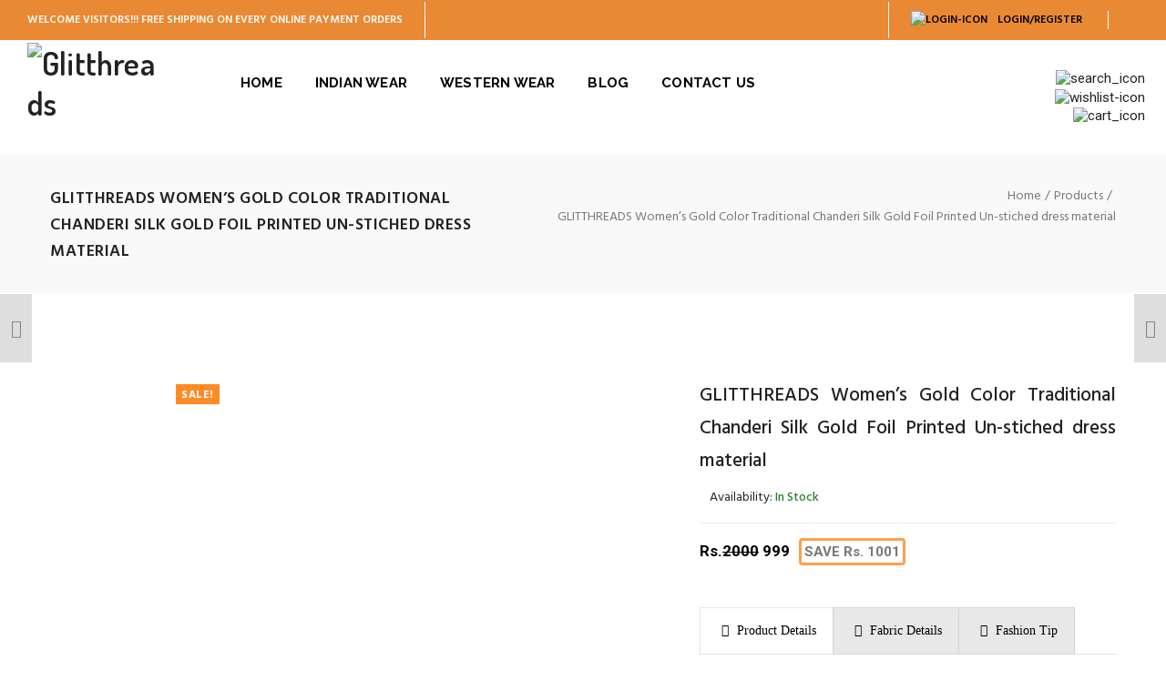

--- FILE ---
content_type: text/html; charset=UTF-8
request_url: https://glitthreads.com/product/glitthreads-womens-gold-color-traditional-chanderi-silk-gold-foil-printed-un-stiched-dress-material/
body_size: 68844
content:
<!DOCTYPE html>
<!--[if IE 8]><html lang="en-GB"
 xmlns:og="http://opengraphprotocol.org/schema/"
 xmlns:fb="http://www.facebook.com/2008/fbml" class="ie8"><![endif]-->
<!--[if !IE]><!--> <html lang="en-GB"
 xmlns:og="http://opengraphprotocol.org/schema/"
 xmlns:fb="http://www.facebook.com/2008/fbml"> <!--<![endif]-->
<head>
  <meta charset="UTF-8">
  <meta name="viewport" content="width=device-width, initial-scale=1, maximum-scale=1">
    <meta name="msapplication-TileColor" content="#ff8b26">
  <meta name="theme-color" content="#ff8b26">
  <link rel="profile" href="http://gmpg.org/xfn/11">
  <link rel="pingback" href="https://glitthreads.com/xmlrpc.php">
  				<script>document.documentElement.className = document.documentElement.className + ' yes-js js_active js'</script>
			<title>GLITTHREADS Women&#8217;s Gold Color Traditional Chanderi Silk Gold Foil Printed Un-stiched dress material &#8211; Glitthreads</title>
<meta name='robots' content='max-image-preview:large' />
<link rel='dns-prefetch' href='//www.googletagmanager.com' />
<link rel='dns-prefetch' href='//fonts.googleapis.com' />
<link rel="alternate" type="application/rss+xml" title="Glitthreads &raquo; Feed" href="https://glitthreads.com/feed/" />
<link rel="alternate" type="application/rss+xml" title="Glitthreads &raquo; Comments Feed" href="https://glitthreads.com/comments/feed/" />
<link rel="alternate" type="application/rss+xml" title="Glitthreads &raquo; GLITTHREADS Women&#8217;s Gold Color Traditional Chanderi Silk Gold Foil Printed Un-stiched dress material Comments Feed" href="https://glitthreads.com/product/glitthreads-womens-gold-color-traditional-chanderi-silk-gold-foil-printed-un-stiched-dress-material/feed/" />
<script type="text/javascript">
/* <![CDATA[ */
window._wpemojiSettings = {"baseUrl":"https:\/\/s.w.org\/images\/core\/emoji\/15.0.3\/72x72\/","ext":".png","svgUrl":"https:\/\/s.w.org\/images\/core\/emoji\/15.0.3\/svg\/","svgExt":".svg","source":{"concatemoji":"https:\/\/glitthreads.com\/wp-includes\/js\/wp-emoji-release.min.js?ver=6.6.4"}};
/*! This file is auto-generated */
!function(i,n){var o,s,e;function c(e){try{var t={supportTests:e,timestamp:(new Date).valueOf()};sessionStorage.setItem(o,JSON.stringify(t))}catch(e){}}function p(e,t,n){e.clearRect(0,0,e.canvas.width,e.canvas.height),e.fillText(t,0,0);var t=new Uint32Array(e.getImageData(0,0,e.canvas.width,e.canvas.height).data),r=(e.clearRect(0,0,e.canvas.width,e.canvas.height),e.fillText(n,0,0),new Uint32Array(e.getImageData(0,0,e.canvas.width,e.canvas.height).data));return t.every(function(e,t){return e===r[t]})}function u(e,t,n){switch(t){case"flag":return n(e,"\ud83c\udff3\ufe0f\u200d\u26a7\ufe0f","\ud83c\udff3\ufe0f\u200b\u26a7\ufe0f")?!1:!n(e,"\ud83c\uddfa\ud83c\uddf3","\ud83c\uddfa\u200b\ud83c\uddf3")&&!n(e,"\ud83c\udff4\udb40\udc67\udb40\udc62\udb40\udc65\udb40\udc6e\udb40\udc67\udb40\udc7f","\ud83c\udff4\u200b\udb40\udc67\u200b\udb40\udc62\u200b\udb40\udc65\u200b\udb40\udc6e\u200b\udb40\udc67\u200b\udb40\udc7f");case"emoji":return!n(e,"\ud83d\udc26\u200d\u2b1b","\ud83d\udc26\u200b\u2b1b")}return!1}function f(e,t,n){var r="undefined"!=typeof WorkerGlobalScope&&self instanceof WorkerGlobalScope?new OffscreenCanvas(300,150):i.createElement("canvas"),a=r.getContext("2d",{willReadFrequently:!0}),o=(a.textBaseline="top",a.font="600 32px Arial",{});return e.forEach(function(e){o[e]=t(a,e,n)}),o}function t(e){var t=i.createElement("script");t.src=e,t.defer=!0,i.head.appendChild(t)}"undefined"!=typeof Promise&&(o="wpEmojiSettingsSupports",s=["flag","emoji"],n.supports={everything:!0,everythingExceptFlag:!0},e=new Promise(function(e){i.addEventListener("DOMContentLoaded",e,{once:!0})}),new Promise(function(t){var n=function(){try{var e=JSON.parse(sessionStorage.getItem(o));if("object"==typeof e&&"number"==typeof e.timestamp&&(new Date).valueOf()<e.timestamp+604800&&"object"==typeof e.supportTests)return e.supportTests}catch(e){}return null}();if(!n){if("undefined"!=typeof Worker&&"undefined"!=typeof OffscreenCanvas&&"undefined"!=typeof URL&&URL.createObjectURL&&"undefined"!=typeof Blob)try{var e="postMessage("+f.toString()+"("+[JSON.stringify(s),u.toString(),p.toString()].join(",")+"));",r=new Blob([e],{type:"text/javascript"}),a=new Worker(URL.createObjectURL(r),{name:"wpTestEmojiSupports"});return void(a.onmessage=function(e){c(n=e.data),a.terminate(),t(n)})}catch(e){}c(n=f(s,u,p))}t(n)}).then(function(e){for(var t in e)n.supports[t]=e[t],n.supports.everything=n.supports.everything&&n.supports[t],"flag"!==t&&(n.supports.everythingExceptFlag=n.supports.everythingExceptFlag&&n.supports[t]);n.supports.everythingExceptFlag=n.supports.everythingExceptFlag&&!n.supports.flag,n.DOMReady=!1,n.readyCallback=function(){n.DOMReady=!0}}).then(function(){return e}).then(function(){var e;n.supports.everything||(n.readyCallback(),(e=n.source||{}).concatemoji?t(e.concatemoji):e.wpemoji&&e.twemoji&&(t(e.twemoji),t(e.wpemoji)))}))}((window,document),window._wpemojiSettings);
/* ]]> */
</script>
<style id='wp-emoji-styles-inline-css' type='text/css'>

	img.wp-smiley, img.emoji {
		display: inline !important;
		border: none !important;
		box-shadow: none !important;
		height: 1em !important;
		width: 1em !important;
		margin: 0 0.07em !important;
		vertical-align: -0.1em !important;
		background: none !important;
		padding: 0 !important;
	}
</style>
<link rel='stylesheet' id='wp-block-library-css' href='https://glitthreads.com/wp-includes/css/dist/block-library/style.min.css?ver=6.6.4' type='text/css' media='all' />
<link rel='stylesheet' id='font-awesome-css' href='https://glitthreads.com/wp-content/plugins/js_composer/assets/lib/bower/font-awesome/css/font-awesome.min.css?ver=5.4.5' type='text/css' media='all' />
<style id='font-awesome-inline-css' type='text/css'>
[data-font="FontAwesome"]:before {font-family: 'FontAwesome' !important;content: attr(data-icon) !important;speak: none !important;font-weight: normal !important;font-variant: normal !important;text-transform: none !important;line-height: 1 !important;font-style: normal !important;-webkit-font-smoothing: antialiased !important;-moz-osx-font-smoothing: grayscale !important;}
</style>
<style id='classic-theme-styles-inline-css' type='text/css'>
/*! This file is auto-generated */
.wp-block-button__link{color:#fff;background-color:#32373c;border-radius:9999px;box-shadow:none;text-decoration:none;padding:calc(.667em + 2px) calc(1.333em + 2px);font-size:1.125em}.wp-block-file__button{background:#32373c;color:#fff;text-decoration:none}
</style>
<style id='global-styles-inline-css' type='text/css'>
:root{--wp--preset--aspect-ratio--square: 1;--wp--preset--aspect-ratio--4-3: 4/3;--wp--preset--aspect-ratio--3-4: 3/4;--wp--preset--aspect-ratio--3-2: 3/2;--wp--preset--aspect-ratio--2-3: 2/3;--wp--preset--aspect-ratio--16-9: 16/9;--wp--preset--aspect-ratio--9-16: 9/16;--wp--preset--color--black: #000000;--wp--preset--color--cyan-bluish-gray: #abb8c3;--wp--preset--color--white: #ffffff;--wp--preset--color--pale-pink: #f78da7;--wp--preset--color--vivid-red: #cf2e2e;--wp--preset--color--luminous-vivid-orange: #ff6900;--wp--preset--color--luminous-vivid-amber: #fcb900;--wp--preset--color--light-green-cyan: #7bdcb5;--wp--preset--color--vivid-green-cyan: #00d084;--wp--preset--color--pale-cyan-blue: #8ed1fc;--wp--preset--color--vivid-cyan-blue: #0693e3;--wp--preset--color--vivid-purple: #9b51e0;--wp--preset--gradient--vivid-cyan-blue-to-vivid-purple: linear-gradient(135deg,rgba(6,147,227,1) 0%,rgb(155,81,224) 100%);--wp--preset--gradient--light-green-cyan-to-vivid-green-cyan: linear-gradient(135deg,rgb(122,220,180) 0%,rgb(0,208,130) 100%);--wp--preset--gradient--luminous-vivid-amber-to-luminous-vivid-orange: linear-gradient(135deg,rgba(252,185,0,1) 0%,rgba(255,105,0,1) 100%);--wp--preset--gradient--luminous-vivid-orange-to-vivid-red: linear-gradient(135deg,rgba(255,105,0,1) 0%,rgb(207,46,46) 100%);--wp--preset--gradient--very-light-gray-to-cyan-bluish-gray: linear-gradient(135deg,rgb(238,238,238) 0%,rgb(169,184,195) 100%);--wp--preset--gradient--cool-to-warm-spectrum: linear-gradient(135deg,rgb(74,234,220) 0%,rgb(151,120,209) 20%,rgb(207,42,186) 40%,rgb(238,44,130) 60%,rgb(251,105,98) 80%,rgb(254,248,76) 100%);--wp--preset--gradient--blush-light-purple: linear-gradient(135deg,rgb(255,206,236) 0%,rgb(152,150,240) 100%);--wp--preset--gradient--blush-bordeaux: linear-gradient(135deg,rgb(254,205,165) 0%,rgb(254,45,45) 50%,rgb(107,0,62) 100%);--wp--preset--gradient--luminous-dusk: linear-gradient(135deg,rgb(255,203,112) 0%,rgb(199,81,192) 50%,rgb(65,88,208) 100%);--wp--preset--gradient--pale-ocean: linear-gradient(135deg,rgb(255,245,203) 0%,rgb(182,227,212) 50%,rgb(51,167,181) 100%);--wp--preset--gradient--electric-grass: linear-gradient(135deg,rgb(202,248,128) 0%,rgb(113,206,126) 100%);--wp--preset--gradient--midnight: linear-gradient(135deg,rgb(2,3,129) 0%,rgb(40,116,252) 100%);--wp--preset--font-size--small: 13px;--wp--preset--font-size--medium: 20px;--wp--preset--font-size--large: 36px;--wp--preset--font-size--x-large: 42px;--wp--preset--spacing--20: 0.44rem;--wp--preset--spacing--30: 0.67rem;--wp--preset--spacing--40: 1rem;--wp--preset--spacing--50: 1.5rem;--wp--preset--spacing--60: 2.25rem;--wp--preset--spacing--70: 3.38rem;--wp--preset--spacing--80: 5.06rem;--wp--preset--shadow--natural: 6px 6px 9px rgba(0, 0, 0, 0.2);--wp--preset--shadow--deep: 12px 12px 50px rgba(0, 0, 0, 0.4);--wp--preset--shadow--sharp: 6px 6px 0px rgba(0, 0, 0, 0.2);--wp--preset--shadow--outlined: 6px 6px 0px -3px rgba(255, 255, 255, 1), 6px 6px rgba(0, 0, 0, 1);--wp--preset--shadow--crisp: 6px 6px 0px rgba(0, 0, 0, 1);}:where(.is-layout-flex){gap: 0.5em;}:where(.is-layout-grid){gap: 0.5em;}body .is-layout-flex{display: flex;}.is-layout-flex{flex-wrap: wrap;align-items: center;}.is-layout-flex > :is(*, div){margin: 0;}body .is-layout-grid{display: grid;}.is-layout-grid > :is(*, div){margin: 0;}:where(.wp-block-columns.is-layout-flex){gap: 2em;}:where(.wp-block-columns.is-layout-grid){gap: 2em;}:where(.wp-block-post-template.is-layout-flex){gap: 1.25em;}:where(.wp-block-post-template.is-layout-grid){gap: 1.25em;}.has-black-color{color: var(--wp--preset--color--black) !important;}.has-cyan-bluish-gray-color{color: var(--wp--preset--color--cyan-bluish-gray) !important;}.has-white-color{color: var(--wp--preset--color--white) !important;}.has-pale-pink-color{color: var(--wp--preset--color--pale-pink) !important;}.has-vivid-red-color{color: var(--wp--preset--color--vivid-red) !important;}.has-luminous-vivid-orange-color{color: var(--wp--preset--color--luminous-vivid-orange) !important;}.has-luminous-vivid-amber-color{color: var(--wp--preset--color--luminous-vivid-amber) !important;}.has-light-green-cyan-color{color: var(--wp--preset--color--light-green-cyan) !important;}.has-vivid-green-cyan-color{color: var(--wp--preset--color--vivid-green-cyan) !important;}.has-pale-cyan-blue-color{color: var(--wp--preset--color--pale-cyan-blue) !important;}.has-vivid-cyan-blue-color{color: var(--wp--preset--color--vivid-cyan-blue) !important;}.has-vivid-purple-color{color: var(--wp--preset--color--vivid-purple) !important;}.has-black-background-color{background-color: var(--wp--preset--color--black) !important;}.has-cyan-bluish-gray-background-color{background-color: var(--wp--preset--color--cyan-bluish-gray) !important;}.has-white-background-color{background-color: var(--wp--preset--color--white) !important;}.has-pale-pink-background-color{background-color: var(--wp--preset--color--pale-pink) !important;}.has-vivid-red-background-color{background-color: var(--wp--preset--color--vivid-red) !important;}.has-luminous-vivid-orange-background-color{background-color: var(--wp--preset--color--luminous-vivid-orange) !important;}.has-luminous-vivid-amber-background-color{background-color: var(--wp--preset--color--luminous-vivid-amber) !important;}.has-light-green-cyan-background-color{background-color: var(--wp--preset--color--light-green-cyan) !important;}.has-vivid-green-cyan-background-color{background-color: var(--wp--preset--color--vivid-green-cyan) !important;}.has-pale-cyan-blue-background-color{background-color: var(--wp--preset--color--pale-cyan-blue) !important;}.has-vivid-cyan-blue-background-color{background-color: var(--wp--preset--color--vivid-cyan-blue) !important;}.has-vivid-purple-background-color{background-color: var(--wp--preset--color--vivid-purple) !important;}.has-black-border-color{border-color: var(--wp--preset--color--black) !important;}.has-cyan-bluish-gray-border-color{border-color: var(--wp--preset--color--cyan-bluish-gray) !important;}.has-white-border-color{border-color: var(--wp--preset--color--white) !important;}.has-pale-pink-border-color{border-color: var(--wp--preset--color--pale-pink) !important;}.has-vivid-red-border-color{border-color: var(--wp--preset--color--vivid-red) !important;}.has-luminous-vivid-orange-border-color{border-color: var(--wp--preset--color--luminous-vivid-orange) !important;}.has-luminous-vivid-amber-border-color{border-color: var(--wp--preset--color--luminous-vivid-amber) !important;}.has-light-green-cyan-border-color{border-color: var(--wp--preset--color--light-green-cyan) !important;}.has-vivid-green-cyan-border-color{border-color: var(--wp--preset--color--vivid-green-cyan) !important;}.has-pale-cyan-blue-border-color{border-color: var(--wp--preset--color--pale-cyan-blue) !important;}.has-vivid-cyan-blue-border-color{border-color: var(--wp--preset--color--vivid-cyan-blue) !important;}.has-vivid-purple-border-color{border-color: var(--wp--preset--color--vivid-purple) !important;}.has-vivid-cyan-blue-to-vivid-purple-gradient-background{background: var(--wp--preset--gradient--vivid-cyan-blue-to-vivid-purple) !important;}.has-light-green-cyan-to-vivid-green-cyan-gradient-background{background: var(--wp--preset--gradient--light-green-cyan-to-vivid-green-cyan) !important;}.has-luminous-vivid-amber-to-luminous-vivid-orange-gradient-background{background: var(--wp--preset--gradient--luminous-vivid-amber-to-luminous-vivid-orange) !important;}.has-luminous-vivid-orange-to-vivid-red-gradient-background{background: var(--wp--preset--gradient--luminous-vivid-orange-to-vivid-red) !important;}.has-very-light-gray-to-cyan-bluish-gray-gradient-background{background: var(--wp--preset--gradient--very-light-gray-to-cyan-bluish-gray) !important;}.has-cool-to-warm-spectrum-gradient-background{background: var(--wp--preset--gradient--cool-to-warm-spectrum) !important;}.has-blush-light-purple-gradient-background{background: var(--wp--preset--gradient--blush-light-purple) !important;}.has-blush-bordeaux-gradient-background{background: var(--wp--preset--gradient--blush-bordeaux) !important;}.has-luminous-dusk-gradient-background{background: var(--wp--preset--gradient--luminous-dusk) !important;}.has-pale-ocean-gradient-background{background: var(--wp--preset--gradient--pale-ocean) !important;}.has-electric-grass-gradient-background{background: var(--wp--preset--gradient--electric-grass) !important;}.has-midnight-gradient-background{background: var(--wp--preset--gradient--midnight) !important;}.has-small-font-size{font-size: var(--wp--preset--font-size--small) !important;}.has-medium-font-size{font-size: var(--wp--preset--font-size--medium) !important;}.has-large-font-size{font-size: var(--wp--preset--font-size--large) !important;}.has-x-large-font-size{font-size: var(--wp--preset--font-size--x-large) !important;}
:where(.wp-block-post-template.is-layout-flex){gap: 1.25em;}:where(.wp-block-post-template.is-layout-grid){gap: 1.25em;}
:where(.wp-block-columns.is-layout-flex){gap: 2em;}:where(.wp-block-columns.is-layout-grid){gap: 2em;}
:root :where(.wp-block-pullquote){font-size: 1.5em;line-height: 1.6;}
</style>
<link rel='stylesheet' id='contact-form-7-css' href='https://glitthreads.com/wp-content/plugins/contact-form-7/includes/css/styles.css?ver=6.0.6' type='text/css' media='all' />
<link rel='stylesheet' id='cookie-law-info-css' href='https://glitthreads.com/wp-content/plugins/cookie-law-info/legacy/public/css/cookie-law-info-public.css?ver=3.2.10' type='text/css' media='all' />
<link rel='stylesheet' id='cookie-law-info-gdpr-css' href='https://glitthreads.com/wp-content/plugins/cookie-law-info/legacy/public/css/cookie-law-info-gdpr.css?ver=3.2.10' type='text/css' media='all' />
<link rel='stylesheet' id='rs-plugin-settings-css' href='https://glitthreads.com/wp-content/plugins/revslider/public/assets/css/settings.css?ver=5.4.6.4' type='text/css' media='all' />
<style id='rs-plugin-settings-inline-css' type='text/css'>
#rs-demo-id {}
</style>
<link rel='stylesheet' id='wpsm_tabs_r-font-awesome-front-css' href='https://glitthreads.com/wp-content/plugins/tabs-responsive/assets/css/font-awesome/css/font-awesome.min.css?ver=6.6.4' type='text/css' media='all' />
<link rel='stylesheet' id='wpsm_tabs_r_bootstrap-front-css' href='https://glitthreads.com/wp-content/plugins/tabs-responsive/assets/css/bootstrap-front.css?ver=6.6.4' type='text/css' media='all' />
<link rel='stylesheet' id='wpsm_tabs_r_animate-css' href='https://glitthreads.com/wp-content/plugins/tabs-responsive/assets/css/animate.css?ver=6.6.4' type='text/css' media='all' />
<link rel='stylesheet' id='wa_wps_css_file-css' href='https://glitthreads.com/wp-content/plugins/woocommerce-product-slider/assets/css/custom-style.css?ver=6.6.4' type='text/css' media='all' />
<link rel='stylesheet' id='wa_wps_magnific_style-css' href='https://glitthreads.com/wp-content/plugins/woocommerce-product-slider/assets/css/magnific-popup/magnific-popup.css?ver=6.6.4' type='text/css' media='all' />
<link rel='stylesheet' id='woof-css' href='https://glitthreads.com/wp-content/plugins/woocommerce-products-filter/css/front.css?ver=1.3.6.6' type='text/css' media='all' />
<style id='woof-inline-css' type='text/css'>

.woof_products_top_panel li span, .woof_products_top_panel2 li span{background: url(https://glitthreads.com/wp-content/plugins/woocommerce-products-filter/img/delete.png);background-size: 14px 14px;background-repeat: no-repeat;background-position: right;}
.woof_edit_view{
                    display: none;
                }

</style>
<link rel='stylesheet' id='chosen-drop-down-css' href='https://glitthreads.com/wp-content/plugins/woocommerce-products-filter/js/chosen/chosen.min.css?ver=1.3.6.6' type='text/css' media='all' />
<link rel='stylesheet' id='woof_by_author_html_items-css' href='https://glitthreads.com/wp-content/plugins/woocommerce-products-filter/ext/by_author/css/by_author.css?ver=1.3.6.6' type='text/css' media='all' />
<link rel='stylesheet' id='woof_by_instock_html_items-css' href='https://glitthreads.com/wp-content/plugins/woocommerce-products-filter/ext/by_instock/css/by_instock.css?ver=1.3.6.6' type='text/css' media='all' />
<link rel='stylesheet' id='woof_by_onsales_html_items-css' href='https://glitthreads.com/wp-content/plugins/woocommerce-products-filter/ext/by_onsales/css/by_onsales.css?ver=1.3.6.6' type='text/css' media='all' />
<link rel='stylesheet' id='woof_by_text_html_items-css' href='https://glitthreads.com/wp-content/plugins/woocommerce-products-filter/ext/by_text/assets/css/front.css?ver=1.3.6.6' type='text/css' media='all' />
<link rel='stylesheet' id='woof_label_html_items-css' href='https://glitthreads.com/wp-content/plugins/woocommerce-products-filter/ext/label/css/html_types/label.css?ver=1.3.6.6' type='text/css' media='all' />
<link rel='stylesheet' id='woof_select_radio_check_html_items-css' href='https://glitthreads.com/wp-content/plugins/woocommerce-products-filter/ext/select_radio_check/css/html_types/select_radio_check.css?ver=1.3.6.6' type='text/css' media='all' />
<link rel='stylesheet' id='woof_sd_html_items_checkbox-css' href='https://glitthreads.com/wp-content/plugins/woocommerce-products-filter/ext/smart_designer/css/elements/checkbox.css?ver=1.3.6.6' type='text/css' media='all' />
<link rel='stylesheet' id='woof_sd_html_items_radio-css' href='https://glitthreads.com/wp-content/plugins/woocommerce-products-filter/ext/smart_designer/css/elements/radio.css?ver=1.3.6.6' type='text/css' media='all' />
<link rel='stylesheet' id='woof_sd_html_items_switcher-css' href='https://glitthreads.com/wp-content/plugins/woocommerce-products-filter/ext/smart_designer/css/elements/switcher.css?ver=1.3.6.6' type='text/css' media='all' />
<link rel='stylesheet' id='woof_sd_html_items_color-css' href='https://glitthreads.com/wp-content/plugins/woocommerce-products-filter/ext/smart_designer/css/elements/color.css?ver=1.3.6.6' type='text/css' media='all' />
<link rel='stylesheet' id='woof_sd_html_items_tooltip-css' href='https://glitthreads.com/wp-content/plugins/woocommerce-products-filter/ext/smart_designer/css/tooltip.css?ver=1.3.6.6' type='text/css' media='all' />
<link rel='stylesheet' id='woof_sd_html_items_front-css' href='https://glitthreads.com/wp-content/plugins/woocommerce-products-filter/ext/smart_designer/css/front.css?ver=1.3.6.6' type='text/css' media='all' />
<link rel='stylesheet' id='woof-switcher23-css' href='https://glitthreads.com/wp-content/plugins/woocommerce-products-filter/css/switcher.css?ver=1.3.6.6' type='text/css' media='all' />
<link rel='stylesheet' id='select2-css' href='https://glitthreads.com/wp-content/plugins/woocommerce/assets/css/select2.css?ver=9.8.6' type='text/css' media='all' />
<link rel='stylesheet' id='woocommerce-smallscreen-css' href='https://glitthreads.com/wp-content/plugins/woocommerce/assets/css/woocommerce-smallscreen.css?ver=9.8.6' type='text/css' media='only screen and (max-width: 768px)' />
<style id='woocommerce-inline-inline-css' type='text/css'>
.woocommerce form .form-row .required { visibility: visible; }
</style>
<link rel='stylesheet' id='wcqi-css-css' href='https://glitthreads.com/wp-content/plugins/woocommerce-quantity-increment/assets/css/wc-quantity-increment.css?ver=6.6.4' type='text/css' media='all' />
<link rel='stylesheet' id='woo-variation-swatches-css' href='https://glitthreads.com/wp-content/plugins/woo-variation-swatches/assets/css/frontend.min.css?ver=1762888818' type='text/css' media='all' />
<style id='woo-variation-swatches-inline-css' type='text/css'>
:root {
--wvs-tick:url("data:image/svg+xml;utf8,%3Csvg filter='drop-shadow(0px 0px 2px rgb(0 0 0 / .8))' xmlns='http://www.w3.org/2000/svg'  viewBox='0 0 30 30'%3E%3Cpath fill='none' stroke='%23ffffff' stroke-linecap='round' stroke-linejoin='round' stroke-width='4' d='M4 16L11 23 27 7'/%3E%3C/svg%3E");

--wvs-cross:url("data:image/svg+xml;utf8,%3Csvg filter='drop-shadow(0px 0px 5px rgb(255 255 255 / .6))' xmlns='http://www.w3.org/2000/svg' width='72px' height='72px' viewBox='0 0 24 24'%3E%3Cpath fill='none' stroke='%23ff0000' stroke-linecap='round' stroke-width='0.6' d='M5 5L19 19M19 5L5 19'/%3E%3C/svg%3E");
--wvs-single-product-item-width:30px;
--wvs-single-product-item-height:30px;
--wvs-single-product-item-font-size:16px}
</style>
<link rel='stylesheet' id='brands-styles-css' href='https://glitthreads.com/wp-content/plugins/woocommerce/assets/css/brands.css?ver=9.8.6' type='text/css' media='all' />
<link rel='stylesheet' id='bootstrap-css' href='https://glitthreads.com/wp-content/themes/elsey/assets/css/bootstrap.min.css?ver=3.3.6' type='text/css' media='all' />
<link rel='stylesheet' id='loaders-css' href='https://glitthreads.com/wp-content/themes/elsey/assets/css/loaders.css?ver=0.9.9' type='text/css' media='all' />
<link rel='stylesheet' id='owl-carousel-css' href='https://glitthreads.com/wp-content/themes/elsey/assets/css/owl.carousel.css?ver=2.4' type='text/css' media='all' />
<link rel='stylesheet' id='slick-slider-css' href='https://glitthreads.com/wp-content/themes/elsey/assets/css/slick-slider.min.css?ver=1.6' type='text/css' media='all' />
<link rel='stylesheet' id='magnific-popup-css' href='https://glitthreads.com/wp-content/themes/elsey/assets/css/magnific-popup.min.css?ver=0.9.9' type='text/css' media='all' />
<link rel='stylesheet' id='animate-css' href='https://glitthreads.com/wp-content/themes/elsey/assets/css/animate.css?ver=1.0.0' type='text/css' media='all' />
<link rel='stylesheet' id='simple-line-icons-css' href='https://glitthreads.com/wp-content/themes/elsey/assets/css/simple-line-icons.css?ver=2.4.0' type='text/css' media='all' />
<link rel='stylesheet' id='lightgallery-css' href='https://glitthreads.com/wp-content/themes/elsey/assets/css/lightgallery.css?ver=1.0.2' type='text/css' media='all' />
<link rel='stylesheet' id='elsey-main-style-css' href='https://glitthreads.com/wp-content/themes/elsey/assets/css/styles.css?ver=1.5.1' type='text/css' media='all' />
<link rel='stylesheet' id='woocommerce-css' href='https://glitthreads.com/wp-content/themes/elsey/inc/plugins/woocommerce/woocommerce.css?ver=1' type='text/css' media='all' />
<link rel='stylesheet' id='woocommerce-responsive-css' href='https://glitthreads.com/wp-content/themes/elsey/inc/plugins/woocommerce/woocommerce-responsive.css?ver=1' type='text/css' media='all' />
<link rel='stylesheet' id='els-responsive-css' href='https://glitthreads.com/wp-content/themes/elsey/assets/css/responsive.css?ver=1.5.1' type='text/css' media='all' />
<link rel='stylesheet' id='els-google-fonts-css' href='//fonts.googleapis.com/css?family=Roboto%3A400%2C500%2C700%7CDosis%3A600%7CRaleway%3A700%7CArial%3A400%7CHind%3A300%2C400%2C500%2C600%2C700%7CRoboto+Slab%3A400&#038;subset=latin' type='text/css' media='all' />
<link rel='stylesheet' id='woocommerce-simple-buy-now-css' href='https://glitthreads.com/wp-content/plugins/woo-simple-buy-now/assets/css/woocommerce-simple-buy-now.css?ver=2.0.0' type='text/css' media='all' />
<link rel='stylesheet' id='rtbs-css' href='https://glitthreads.com/wp-content/plugins/responsive-tabs/inc/css/rtbs_style.min.css?ver=4.0.11' type='text/css' media='all' />
<link rel='stylesheet' id='elementor-frontend-css' href='https://glitthreads.com/wp-content/plugins/elementor/assets/css/frontend.min.css?ver=3.28.4' type='text/css' media='all' />
<link rel='stylesheet' id='eael-general-css' href='https://glitthreads.com/wp-content/plugins/essential-addons-for-elementor-lite/assets/front-end/css/view/general.min.css?ver=6.1.11' type='text/css' media='all' />
<script type="text/javascript" id="jquery-core-js-extra">
/* <![CDATA[ */
var SDT_DATA = {"ajaxurl":"https:\/\/glitthreads.com\/wp-admin\/admin-ajax.php","siteUrl":"https:\/\/glitthreads.com\/","pluginsUrl":"https:\/\/glitthreads.com\/wp-content\/plugins","isAdmin":""};
/* ]]> */
</script>
<script type="text/javascript" src="https://glitthreads.com/wp-includes/js/jquery/jquery.min.js?ver=3.7.1" id="jquery-core-js"></script>
<script type="text/javascript" src="https://glitthreads.com/wp-includes/js/jquery/jquery-migrate.min.js?ver=3.4.1" id="jquery-migrate-js"></script>
<script type="text/javascript" src="https://glitthreads.com/wp-content/plugins/woocommerce/assets/js/jquery-blockui/jquery.blockUI.min.js?ver=2.7.0-wc.9.8.6" id="jquery-blockui-js" data-wp-strategy="defer"></script>
<script type="text/javascript" src="https://glitthreads.com/wp-content/plugins/woocommerce/assets/js/js-cookie/js.cookie.min.js?ver=2.1.4-wc.9.8.6" id="js-cookie-js" data-wp-strategy="defer"></script>
<script type="text/javascript" id="woocommerce-js-extra">
/* <![CDATA[ */
var woocommerce_params = {"ajax_url":"\/wp-admin\/admin-ajax.php","wc_ajax_url":"\/?wc-ajax=%%endpoint%%","i18n_password_show":"Show password","i18n_password_hide":"Hide password"};
/* ]]> */
</script>
<script type="text/javascript" src="https://glitthreads.com/wp-content/plugins/woocommerce/assets/js/frontend/woocommerce.min.js?ver=9.8.6" id="woocommerce-js" data-wp-strategy="defer"></script>
<script type="text/javascript" id="wc-country-select-js-extra">
/* <![CDATA[ */
var wc_country_select_params = {"countries":"{\"AF\":[],\"AL\":{\"AL-01\":\"Berat\",\"AL-09\":\"Dib\\u00ebr\",\"AL-02\":\"Durr\\u00ebs\",\"AL-03\":\"Elbasan\",\"AL-04\":\"Fier\",\"AL-05\":\"Gjirokast\\u00ebr\",\"AL-06\":\"Kor\\u00e7\\u00eb\",\"AL-07\":\"Kuk\\u00ebs\",\"AL-08\":\"Lezh\\u00eb\",\"AL-10\":\"Shkod\\u00ebr\",\"AL-11\":\"Tirana\",\"AL-12\":\"Vlor\\u00eb\"},\"AO\":{\"BGO\":\"Bengo\",\"BLU\":\"Benguela\",\"BIE\":\"Bi\\u00e9\",\"CAB\":\"Cabinda\",\"CNN\":\"Cunene\",\"HUA\":\"Huambo\",\"HUI\":\"Hu\\u00edla\",\"CCU\":\"Kuando Kubango\",\"CNO\":\"Kwanza-Norte\",\"CUS\":\"Kwanza-Sul\",\"LUA\":\"Luanda\",\"LNO\":\"Lunda-Norte\",\"LSU\":\"Lunda-Sul\",\"MAL\":\"Malanje\",\"MOX\":\"Moxico\",\"NAM\":\"Namibe\",\"UIG\":\"U\\u00edge\",\"ZAI\":\"Zaire\"},\"AR\":{\"C\":\"Ciudad Aut\\u00f3noma de Buenos Aires\",\"B\":\"Buenos Aires\",\"K\":\"Catamarca\",\"H\":\"Chaco\",\"U\":\"Chubut\",\"X\":\"C\\u00f3rdoba\",\"W\":\"Corrientes\",\"E\":\"Entre R\\u00edos\",\"P\":\"Formosa\",\"Y\":\"Jujuy\",\"L\":\"La Pampa\",\"F\":\"La Rioja\",\"M\":\"Mendoza\",\"N\":\"Misiones\",\"Q\":\"Neuqu\\u00e9n\",\"R\":\"R\\u00edo Negro\",\"A\":\"Salta\",\"J\":\"San Juan\",\"D\":\"San Luis\",\"Z\":\"Santa Cruz\",\"S\":\"Santa Fe\",\"G\":\"Santiago del Estero\",\"V\":\"Tierra del Fuego\",\"T\":\"Tucum\\u00e1n\"},\"AT\":[],\"AU\":{\"ACT\":\"Australian Capital Territory\",\"NSW\":\"New South Wales\",\"NT\":\"Northern Territory\",\"QLD\":\"Queensland\",\"SA\":\"South Australia\",\"TAS\":\"Tasmania\",\"VIC\":\"Victoria\",\"WA\":\"Western Australia\"},\"AX\":[],\"BD\":{\"BD-05\":\"Bagerhat\",\"BD-01\":\"Bandarban\",\"BD-02\":\"Barguna\",\"BD-06\":\"Barishal\",\"BD-07\":\"Bhola\",\"BD-03\":\"Bogura\",\"BD-04\":\"Brahmanbaria\",\"BD-09\":\"Chandpur\",\"BD-10\":\"Chattogram\",\"BD-12\":\"Chuadanga\",\"BD-11\":\"Cox's Bazar\",\"BD-08\":\"Cumilla\",\"BD-13\":\"Dhaka\",\"BD-14\":\"Dinajpur\",\"BD-15\":\"Faridpur \",\"BD-16\":\"Feni\",\"BD-19\":\"Gaibandha\",\"BD-18\":\"Gazipur\",\"BD-17\":\"Gopalganj\",\"BD-20\":\"Habiganj\",\"BD-21\":\"Jamalpur\",\"BD-22\":\"Jashore\",\"BD-25\":\"Jhalokati\",\"BD-23\":\"Jhenaidah\",\"BD-24\":\"Joypurhat\",\"BD-29\":\"Khagrachhari\",\"BD-27\":\"Khulna\",\"BD-26\":\"Kishoreganj\",\"BD-28\":\"Kurigram\",\"BD-30\":\"Kushtia\",\"BD-31\":\"Lakshmipur\",\"BD-32\":\"Lalmonirhat\",\"BD-36\":\"Madaripur\",\"BD-37\":\"Magura\",\"BD-33\":\"Manikganj \",\"BD-39\":\"Meherpur\",\"BD-38\":\"Moulvibazar\",\"BD-35\":\"Munshiganj\",\"BD-34\":\"Mymensingh\",\"BD-48\":\"Naogaon\",\"BD-43\":\"Narail\",\"BD-40\":\"Narayanganj\",\"BD-42\":\"Narsingdi\",\"BD-44\":\"Natore\",\"BD-45\":\"Nawabganj\",\"BD-41\":\"Netrakona\",\"BD-46\":\"Nilphamari\",\"BD-47\":\"Noakhali\",\"BD-49\":\"Pabna\",\"BD-52\":\"Panchagarh\",\"BD-51\":\"Patuakhali\",\"BD-50\":\"Pirojpur\",\"BD-53\":\"Rajbari\",\"BD-54\":\"Rajshahi\",\"BD-56\":\"Rangamati\",\"BD-55\":\"Rangpur\",\"BD-58\":\"Satkhira\",\"BD-62\":\"Shariatpur\",\"BD-57\":\"Sherpur\",\"BD-59\":\"Sirajganj\",\"BD-61\":\"Sunamganj\",\"BD-60\":\"Sylhet\",\"BD-63\":\"Tangail\",\"BD-64\":\"Thakurgaon\"},\"BE\":[],\"BG\":{\"BG-01\":\"Blagoevgrad\",\"BG-02\":\"Burgas\",\"BG-08\":\"Dobrich\",\"BG-07\":\"Gabrovo\",\"BG-26\":\"Haskovo\",\"BG-09\":\"Kardzhali\",\"BG-10\":\"Kyustendil\",\"BG-11\":\"Lovech\",\"BG-12\":\"Montana\",\"BG-13\":\"Pazardzhik\",\"BG-14\":\"Pernik\",\"BG-15\":\"Pleven\",\"BG-16\":\"Plovdiv\",\"BG-17\":\"Razgrad\",\"BG-18\":\"Ruse\",\"BG-27\":\"Shumen\",\"BG-19\":\"Silistra\",\"BG-20\":\"Sliven\",\"BG-21\":\"Smolyan\",\"BG-23\":\"Sofia District\",\"BG-22\":\"Sofia\",\"BG-24\":\"Stara Zagora\",\"BG-25\":\"Targovishte\",\"BG-03\":\"Varna\",\"BG-04\":\"Veliko Tarnovo\",\"BG-05\":\"Vidin\",\"BG-06\":\"Vratsa\",\"BG-28\":\"Yambol\"},\"BH\":[],\"BI\":[],\"BJ\":{\"AL\":\"Alibori\",\"AK\":\"Atakora\",\"AQ\":\"Atlantique\",\"BO\":\"Borgou\",\"CO\":\"Collines\",\"KO\":\"Kouffo\",\"DO\":\"Donga\",\"LI\":\"Littoral\",\"MO\":\"Mono\",\"OU\":\"Ou\\u00e9m\\u00e9\",\"PL\":\"Plateau\",\"ZO\":\"Zou\"},\"BO\":{\"BO-B\":\"Beni\",\"BO-H\":\"Chuquisaca\",\"BO-C\":\"Cochabamba\",\"BO-L\":\"La Paz\",\"BO-O\":\"Oruro\",\"BO-N\":\"Pando\",\"BO-P\":\"Potos\\u00ed\",\"BO-S\":\"Santa Cruz\",\"BO-T\":\"Tarija\"},\"BR\":{\"AC\":\"Acre\",\"AL\":\"Alagoas\",\"AP\":\"Amap\\u00e1\",\"AM\":\"Amazonas\",\"BA\":\"Bahia\",\"CE\":\"Cear\\u00e1\",\"DF\":\"Distrito Federal\",\"ES\":\"Esp\\u00edrito Santo\",\"GO\":\"Goi\\u00e1s\",\"MA\":\"Maranh\\u00e3o\",\"MT\":\"Mato Grosso\",\"MS\":\"Mato Grosso do Sul\",\"MG\":\"Minas Gerais\",\"PA\":\"Par\\u00e1\",\"PB\":\"Para\\u00edba\",\"PR\":\"Paran\\u00e1\",\"PE\":\"Pernambuco\",\"PI\":\"Piau\\u00ed\",\"RJ\":\"Rio de Janeiro\",\"RN\":\"Rio Grande do Norte\",\"RS\":\"Rio Grande do Sul\",\"RO\":\"Rond\\u00f4nia\",\"RR\":\"Roraima\",\"SC\":\"Santa Catarina\",\"SP\":\"S\\u00e3o Paulo\",\"SE\":\"Sergipe\",\"TO\":\"Tocantins\"},\"CA\":{\"AB\":\"Alberta\",\"BC\":\"British Columbia\",\"MB\":\"Manitoba\",\"NB\":\"New Brunswick\",\"NL\":\"Newfoundland and Labrador\",\"NT\":\"Northwest Territories\",\"NS\":\"Nova Scotia\",\"NU\":\"Nunavut\",\"ON\":\"Ontario\",\"PE\":\"Prince Edward Island\",\"QC\":\"Quebec\",\"SK\":\"Saskatchewan\",\"YT\":\"Yukon Territory\"},\"CH\":{\"AG\":\"Aargau\",\"AR\":\"Appenzell Ausserrhoden\",\"AI\":\"Appenzell Innerrhoden\",\"BL\":\"Basel-Landschaft\",\"BS\":\"Basel-Stadt\",\"BE\":\"Bern\",\"FR\":\"Fribourg\",\"GE\":\"Geneva\",\"GL\":\"Glarus\",\"GR\":\"Graub\\u00fcnden\",\"JU\":\"Jura\",\"LU\":\"Luzern\",\"NE\":\"Neuch\\u00e2tel\",\"NW\":\"Nidwalden\",\"OW\":\"Obwalden\",\"SH\":\"Schaffhausen\",\"SZ\":\"Schwyz\",\"SO\":\"Solothurn\",\"SG\":\"St. Gallen\",\"TG\":\"Thurgau\",\"TI\":\"Ticino\",\"UR\":\"Uri\",\"VS\":\"Valais\",\"VD\":\"Vaud\",\"ZG\":\"Zug\",\"ZH\":\"Z\\u00fcrich\"},\"CL\":{\"CL-AI\":\"Ais\\u00e9n del General Carlos Iba\\u00f1ez del Campo\",\"CL-AN\":\"Antofagasta\",\"CL-AP\":\"Arica y Parinacota\",\"CL-AR\":\"La Araucan\\u00eda\",\"CL-AT\":\"Atacama\",\"CL-BI\":\"Biob\\u00edo\",\"CL-CO\":\"Coquimbo\",\"CL-LI\":\"Libertador General Bernardo O'Higgins\",\"CL-LL\":\"Los Lagos\",\"CL-LR\":\"Los R\\u00edos\",\"CL-MA\":\"Magallanes\",\"CL-ML\":\"Maule\",\"CL-NB\":\"\\u00d1uble\",\"CL-RM\":\"Regi\\u00f3n Metropolitana de Santiago\",\"CL-TA\":\"Tarapac\\u00e1\",\"CL-VS\":\"Valpara\\u00edso\"},\"CN\":{\"CN1\":\"Yunnan \\\/ \\u4e91\\u5357\",\"CN2\":\"Beijing \\\/ \\u5317\\u4eac\",\"CN3\":\"Tianjin \\\/ \\u5929\\u6d25\",\"CN4\":\"Hebei \\\/ \\u6cb3\\u5317\",\"CN5\":\"Shanxi \\\/ \\u5c71\\u897f\",\"CN6\":\"Inner Mongolia \\\/ \\u5167\\u8499\\u53e4\",\"CN7\":\"Liaoning \\\/ \\u8fbd\\u5b81\",\"CN8\":\"Jilin \\\/ \\u5409\\u6797\",\"CN9\":\"Heilongjiang \\\/ \\u9ed1\\u9f99\\u6c5f\",\"CN10\":\"Shanghai \\\/ \\u4e0a\\u6d77\",\"CN11\":\"Jiangsu \\\/ \\u6c5f\\u82cf\",\"CN12\":\"Zhejiang \\\/ \\u6d59\\u6c5f\",\"CN13\":\"Anhui \\\/ \\u5b89\\u5fbd\",\"CN14\":\"Fujian \\\/ \\u798f\\u5efa\",\"CN15\":\"Jiangxi \\\/ \\u6c5f\\u897f\",\"CN16\":\"Shandong \\\/ \\u5c71\\u4e1c\",\"CN17\":\"Henan \\\/ \\u6cb3\\u5357\",\"CN18\":\"Hubei \\\/ \\u6e56\\u5317\",\"CN19\":\"Hunan \\\/ \\u6e56\\u5357\",\"CN20\":\"Guangdong \\\/ \\u5e7f\\u4e1c\",\"CN21\":\"Guangxi Zhuang \\\/ \\u5e7f\\u897f\\u58ee\\u65cf\",\"CN22\":\"Hainan \\\/ \\u6d77\\u5357\",\"CN23\":\"Chongqing \\\/ \\u91cd\\u5e86\",\"CN24\":\"Sichuan \\\/ \\u56db\\u5ddd\",\"CN25\":\"Guizhou \\\/ \\u8d35\\u5dde\",\"CN26\":\"Shaanxi \\\/ \\u9655\\u897f\",\"CN27\":\"Gansu \\\/ \\u7518\\u8083\",\"CN28\":\"Qinghai \\\/ \\u9752\\u6d77\",\"CN29\":\"Ningxia Hui \\\/ \\u5b81\\u590f\",\"CN30\":\"Macao \\\/ \\u6fb3\\u95e8\",\"CN31\":\"Tibet \\\/ \\u897f\\u85cf\",\"CN32\":\"Xinjiang \\\/ \\u65b0\\u7586\"},\"CO\":{\"CO-AMA\":\"Amazonas\",\"CO-ANT\":\"Antioquia\",\"CO-ARA\":\"Arauca\",\"CO-ATL\":\"Atl\\u00e1ntico\",\"CO-BOL\":\"Bol\\u00edvar\",\"CO-BOY\":\"Boyac\\u00e1\",\"CO-CAL\":\"Caldas\",\"CO-CAQ\":\"Caquet\\u00e1\",\"CO-CAS\":\"Casanare\",\"CO-CAU\":\"Cauca\",\"CO-CES\":\"Cesar\",\"CO-CHO\":\"Choc\\u00f3\",\"CO-COR\":\"C\\u00f3rdoba\",\"CO-CUN\":\"Cundinamarca\",\"CO-DC\":\"Capital District\",\"CO-GUA\":\"Guain\\u00eda\",\"CO-GUV\":\"Guaviare\",\"CO-HUI\":\"Huila\",\"CO-LAG\":\"La Guajira\",\"CO-MAG\":\"Magdalena\",\"CO-MET\":\"Meta\",\"CO-NAR\":\"Nari\\u00f1o\",\"CO-NSA\":\"Norte de Santander\",\"CO-PUT\":\"Putumayo\",\"CO-QUI\":\"Quind\\u00edo\",\"CO-RIS\":\"Risaralda\",\"CO-SAN\":\"Santander\",\"CO-SAP\":\"San Andr\\u00e9s & Providencia\",\"CO-SUC\":\"Sucre\",\"CO-TOL\":\"Tolima\",\"CO-VAC\":\"Valle del Cauca\",\"CO-VAU\":\"Vaup\\u00e9s\",\"CO-VID\":\"Vichada\"},\"CR\":{\"CR-A\":\"Alajuela\",\"CR-C\":\"Cartago\",\"CR-G\":\"Guanacaste\",\"CR-H\":\"Heredia\",\"CR-L\":\"Lim\\u00f3n\",\"CR-P\":\"Puntarenas\",\"CR-SJ\":\"San Jos\\u00e9\"},\"CZ\":[],\"DE\":{\"DE-BW\":\"Baden-W\\u00fcrttemberg\",\"DE-BY\":\"Bavaria\",\"DE-BE\":\"Berlin\",\"DE-BB\":\"Brandenburg\",\"DE-HB\":\"Bremen\",\"DE-HH\":\"Hamburg\",\"DE-HE\":\"Hesse\",\"DE-MV\":\"Mecklenburg-Vorpommern\",\"DE-NI\":\"Lower Saxony\",\"DE-NW\":\"North Rhine-Westphalia\",\"DE-RP\":\"Rhineland-Palatinate\",\"DE-SL\":\"Saarland\",\"DE-SN\":\"Saxony\",\"DE-ST\":\"Saxony-Anhalt\",\"DE-SH\":\"Schleswig-Holstein\",\"DE-TH\":\"Thuringia\"},\"DK\":[],\"DO\":{\"DO-01\":\"Distrito Nacional\",\"DO-02\":\"Azua\",\"DO-03\":\"Baoruco\",\"DO-04\":\"Barahona\",\"DO-33\":\"Cibao Nordeste\",\"DO-34\":\"Cibao Noroeste\",\"DO-35\":\"Cibao Norte\",\"DO-36\":\"Cibao Sur\",\"DO-05\":\"Dajab\\u00f3n\",\"DO-06\":\"Duarte\",\"DO-08\":\"El Seibo\",\"DO-37\":\"El Valle\",\"DO-07\":\"El\\u00edas Pi\\u00f1a\",\"DO-38\":\"Enriquillo\",\"DO-09\":\"Espaillat\",\"DO-30\":\"Hato Mayor\",\"DO-19\":\"Hermanas Mirabal\",\"DO-39\":\"Hig\\u00fcamo\",\"DO-10\":\"Independencia\",\"DO-11\":\"La Altagracia\",\"DO-12\":\"La Romana\",\"DO-13\":\"La Vega\",\"DO-14\":\"Mar\\u00eda Trinidad S\\u00e1nchez\",\"DO-28\":\"Monse\\u00f1or Nouel\",\"DO-15\":\"Monte Cristi\",\"DO-29\":\"Monte Plata\",\"DO-40\":\"Ozama\",\"DO-16\":\"Pedernales\",\"DO-17\":\"Peravia\",\"DO-18\":\"Puerto Plata\",\"DO-20\":\"Saman\\u00e1\",\"DO-21\":\"San Crist\\u00f3bal\",\"DO-31\":\"San Jos\\u00e9 de Ocoa\",\"DO-22\":\"San Juan\",\"DO-23\":\"San Pedro de Macor\\u00eds\",\"DO-24\":\"S\\u00e1nchez Ram\\u00edrez\",\"DO-25\":\"Santiago\",\"DO-26\":\"Santiago Rodr\\u00edguez\",\"DO-32\":\"Santo Domingo\",\"DO-41\":\"Valdesia\",\"DO-27\":\"Valverde\",\"DO-42\":\"Yuma\"},\"DZ\":{\"DZ-01\":\"Adrar\",\"DZ-02\":\"Chlef\",\"DZ-03\":\"Laghouat\",\"DZ-04\":\"Oum El Bouaghi\",\"DZ-05\":\"Batna\",\"DZ-06\":\"B\\u00e9ja\\u00efa\",\"DZ-07\":\"Biskra\",\"DZ-08\":\"B\\u00e9char\",\"DZ-09\":\"Blida\",\"DZ-10\":\"Bouira\",\"DZ-11\":\"Tamanghasset\",\"DZ-12\":\"T\\u00e9bessa\",\"DZ-13\":\"Tlemcen\",\"DZ-14\":\"Tiaret\",\"DZ-15\":\"Tizi Ouzou\",\"DZ-16\":\"Algiers\",\"DZ-17\":\"Djelfa\",\"DZ-18\":\"Jijel\",\"DZ-19\":\"S\\u00e9tif\",\"DZ-20\":\"Sa\\u00efda\",\"DZ-21\":\"Skikda\",\"DZ-22\":\"Sidi Bel Abb\\u00e8s\",\"DZ-23\":\"Annaba\",\"DZ-24\":\"Guelma\",\"DZ-25\":\"Constantine\",\"DZ-26\":\"M\\u00e9d\\u00e9a\",\"DZ-27\":\"Mostaganem\",\"DZ-28\":\"M\\u2019Sila\",\"DZ-29\":\"Mascara\",\"DZ-30\":\"Ouargla\",\"DZ-31\":\"Oran\",\"DZ-32\":\"El Bayadh\",\"DZ-33\":\"Illizi\",\"DZ-34\":\"Bordj Bou Arr\\u00e9ridj\",\"DZ-35\":\"Boumerd\\u00e8s\",\"DZ-36\":\"El Tarf\",\"DZ-37\":\"Tindouf\",\"DZ-38\":\"Tissemsilt\",\"DZ-39\":\"El Oued\",\"DZ-40\":\"Khenchela\",\"DZ-41\":\"Souk Ahras\",\"DZ-42\":\"Tipasa\",\"DZ-43\":\"Mila\",\"DZ-44\":\"A\\u00efn Defla\",\"DZ-45\":\"Naama\",\"DZ-46\":\"A\\u00efn T\\u00e9mouchent\",\"DZ-47\":\"Gharda\\u00efa\",\"DZ-48\":\"Relizane\"},\"EE\":[],\"EC\":{\"EC-A\":\"Azuay\",\"EC-B\":\"Bol\\u00edvar\",\"EC-F\":\"Ca\\u00f1ar\",\"EC-C\":\"Carchi\",\"EC-H\":\"Chimborazo\",\"EC-X\":\"Cotopaxi\",\"EC-O\":\"El Oro\",\"EC-E\":\"Esmeraldas\",\"EC-W\":\"Gal\\u00e1pagos\",\"EC-G\":\"Guayas\",\"EC-I\":\"Imbabura\",\"EC-L\":\"Loja\",\"EC-R\":\"Los R\\u00edos\",\"EC-M\":\"Manab\\u00ed\",\"EC-S\":\"Morona-Santiago\",\"EC-N\":\"Napo\",\"EC-D\":\"Orellana\",\"EC-Y\":\"Pastaza\",\"EC-P\":\"Pichincha\",\"EC-SE\":\"Santa Elena\",\"EC-SD\":\"Santo Domingo de los Ts\\u00e1chilas\",\"EC-U\":\"Sucumb\\u00edos\",\"EC-T\":\"Tungurahua\",\"EC-Z\":\"Zamora-Chinchipe\"},\"EG\":{\"EGALX\":\"Alexandria\",\"EGASN\":\"Aswan\",\"EGAST\":\"Asyut\",\"EGBA\":\"Red Sea\",\"EGBH\":\"Beheira\",\"EGBNS\":\"Beni Suef\",\"EGC\":\"Cairo\",\"EGDK\":\"Dakahlia\",\"EGDT\":\"Damietta\",\"EGFYM\":\"Faiyum\",\"EGGH\":\"Gharbia\",\"EGGZ\":\"Giza\",\"EGIS\":\"Ismailia\",\"EGJS\":\"South Sinai\",\"EGKB\":\"Qalyubia\",\"EGKFS\":\"Kafr el-Sheikh\",\"EGKN\":\"Qena\",\"EGLX\":\"Luxor\",\"EGMN\":\"Minya\",\"EGMNF\":\"Monufia\",\"EGMT\":\"Matrouh\",\"EGPTS\":\"Port Said\",\"EGSHG\":\"Sohag\",\"EGSHR\":\"Al Sharqia\",\"EGSIN\":\"North Sinai\",\"EGSUZ\":\"Suez\",\"EGWAD\":\"New Valley\"},\"ES\":{\"C\":\"A Coru\\u00f1a\",\"VI\":\"Araba\\\/\\u00c1lava\",\"AB\":\"Albacete\",\"A\":\"Alicante\",\"AL\":\"Almer\\u00eda\",\"O\":\"Asturias\",\"AV\":\"\\u00c1vila\",\"BA\":\"Badajoz\",\"PM\":\"Baleares\",\"B\":\"Barcelona\",\"BU\":\"Burgos\",\"CC\":\"C\\u00e1ceres\",\"CA\":\"C\\u00e1diz\",\"S\":\"Cantabria\",\"CS\":\"Castell\\u00f3n\",\"CE\":\"Ceuta\",\"CR\":\"Ciudad Real\",\"CO\":\"C\\u00f3rdoba\",\"CU\":\"Cuenca\",\"GI\":\"Girona\",\"GR\":\"Granada\",\"GU\":\"Guadalajara\",\"SS\":\"Gipuzkoa\",\"H\":\"Huelva\",\"HU\":\"Huesca\",\"J\":\"Ja\\u00e9n\",\"LO\":\"La Rioja\",\"GC\":\"Las Palmas\",\"LE\":\"Le\\u00f3n\",\"L\":\"Lleida\",\"LU\":\"Lugo\",\"M\":\"Madrid\",\"MA\":\"M\\u00e1laga\",\"ML\":\"Melilla\",\"MU\":\"Murcia\",\"NA\":\"Navarra\",\"OR\":\"Ourense\",\"P\":\"Palencia\",\"PO\":\"Pontevedra\",\"SA\":\"Salamanca\",\"TF\":\"Santa Cruz de Tenerife\",\"SG\":\"Segovia\",\"SE\":\"Sevilla\",\"SO\":\"Soria\",\"T\":\"Tarragona\",\"TE\":\"Teruel\",\"TO\":\"Toledo\",\"V\":\"Valencia\",\"VA\":\"Valladolid\",\"BI\":\"Biscay\",\"ZA\":\"Zamora\",\"Z\":\"Zaragoza\"},\"ET\":[],\"FI\":[],\"FR\":[],\"GF\":[],\"GH\":{\"AF\":\"Ahafo\",\"AH\":\"Ashanti\",\"BA\":\"Brong-Ahafo\",\"BO\":\"Bono\",\"BE\":\"Bono East\",\"CP\":\"Central\",\"EP\":\"Eastern\",\"AA\":\"Greater Accra\",\"NE\":\"North East\",\"NP\":\"Northern\",\"OT\":\"Oti\",\"SV\":\"Savannah\",\"UE\":\"Upper East\",\"UW\":\"Upper West\",\"TV\":\"Volta\",\"WP\":\"Western\",\"WN\":\"Western North\"},\"GP\":[],\"GR\":{\"I\":\"Attica\",\"A\":\"East Macedonia and Thrace\",\"B\":\"Central Macedonia\",\"C\":\"West Macedonia\",\"D\":\"Epirus\",\"E\":\"Thessaly\",\"F\":\"Ionian Islands\",\"G\":\"West Greece\",\"H\":\"Central Greece\",\"J\":\"Peloponnese\",\"K\":\"North Aegean\",\"L\":\"South Aegean\",\"M\":\"Crete\"},\"GT\":{\"GT-AV\":\"Alta Verapaz\",\"GT-BV\":\"Baja Verapaz\",\"GT-CM\":\"Chimaltenango\",\"GT-CQ\":\"Chiquimula\",\"GT-PR\":\"El Progreso\",\"GT-ES\":\"Escuintla\",\"GT-GU\":\"Guatemala\",\"GT-HU\":\"Huehuetenango\",\"GT-IZ\":\"Izabal\",\"GT-JA\":\"Jalapa\",\"GT-JU\":\"Jutiapa\",\"GT-PE\":\"Pet\\u00e9n\",\"GT-QZ\":\"Quetzaltenango\",\"GT-QC\":\"Quich\\u00e9\",\"GT-RE\":\"Retalhuleu\",\"GT-SA\":\"Sacatep\\u00e9quez\",\"GT-SM\":\"San Marcos\",\"GT-SR\":\"Santa Rosa\",\"GT-SO\":\"Solol\\u00e1\",\"GT-SU\":\"Suchitep\\u00e9quez\",\"GT-TO\":\"Totonicap\\u00e1n\",\"GT-ZA\":\"Zacapa\"},\"HK\":{\"HONG KONG\":\"Hong Kong Island\",\"KOWLOON\":\"Kowloon\",\"NEW TERRITORIES\":\"New Territories\"},\"HN\":{\"HN-AT\":\"Atl\\u00e1ntida\",\"HN-IB\":\"Bay Islands\",\"HN-CH\":\"Choluteca\",\"HN-CL\":\"Col\\u00f3n\",\"HN-CM\":\"Comayagua\",\"HN-CP\":\"Cop\\u00e1n\",\"HN-CR\":\"Cort\\u00e9s\",\"HN-EP\":\"El Para\\u00edso\",\"HN-FM\":\"Francisco Moraz\\u00e1n\",\"HN-GD\":\"Gracias a Dios\",\"HN-IN\":\"Intibuc\\u00e1\",\"HN-LE\":\"Lempira\",\"HN-LP\":\"La Paz\",\"HN-OC\":\"Ocotepeque\",\"HN-OL\":\"Olancho\",\"HN-SB\":\"Santa B\\u00e1rbara\",\"HN-VA\":\"Valle\",\"HN-YO\":\"Yoro\"},\"HR\":{\"HR-01\":\"Zagreb County\",\"HR-02\":\"Krapina-Zagorje County\",\"HR-03\":\"Sisak-Moslavina County\",\"HR-04\":\"Karlovac County\",\"HR-05\":\"Vara\\u017edin County\",\"HR-06\":\"Koprivnica-Kri\\u017eevci County\",\"HR-07\":\"Bjelovar-Bilogora County\",\"HR-08\":\"Primorje-Gorski Kotar County\",\"HR-09\":\"Lika-Senj County\",\"HR-10\":\"Virovitica-Podravina County\",\"HR-11\":\"Po\\u017eega-Slavonia County\",\"HR-12\":\"Brod-Posavina County\",\"HR-13\":\"Zadar County\",\"HR-14\":\"Osijek-Baranja County\",\"HR-15\":\"\\u0160ibenik-Knin County\",\"HR-16\":\"Vukovar-Srijem County\",\"HR-17\":\"Split-Dalmatia County\",\"HR-18\":\"Istria County\",\"HR-19\":\"Dubrovnik-Neretva County\",\"HR-20\":\"Me\\u0111imurje County\",\"HR-21\":\"Zagreb City\"},\"HU\":{\"BK\":\"B\\u00e1cs-Kiskun\",\"BE\":\"B\\u00e9k\\u00e9s\",\"BA\":\"Baranya\",\"BZ\":\"Borsod-Aba\\u00faj-Zempl\\u00e9n\",\"BU\":\"Budapest\",\"CS\":\"Csongr\\u00e1d-Csan\\u00e1d\",\"FE\":\"Fej\\u00e9r\",\"GS\":\"Gy\\u0151r-Moson-Sopron\",\"HB\":\"Hajd\\u00fa-Bihar\",\"HE\":\"Heves\",\"JN\":\"J\\u00e1sz-Nagykun-Szolnok\",\"KE\":\"Kom\\u00e1rom-Esztergom\",\"NO\":\"N\\u00f3gr\\u00e1d\",\"PE\":\"Pest\",\"SO\":\"Somogy\",\"SZ\":\"Szabolcs-Szatm\\u00e1r-Bereg\",\"TO\":\"Tolna\",\"VA\":\"Vas\",\"VE\":\"Veszpr\\u00e9m\",\"ZA\":\"Zala\"},\"ID\":{\"AC\":\"Daerah Istimewa Aceh\",\"SU\":\"Sumatera Utara\",\"SB\":\"Sumatera Barat\",\"RI\":\"Riau\",\"KR\":\"Kepulauan Riau\",\"JA\":\"Jambi\",\"SS\":\"Sumatera Selatan\",\"BB\":\"Bangka Belitung\",\"BE\":\"Bengkulu\",\"LA\":\"Lampung\",\"JK\":\"DKI Jakarta\",\"JB\":\"Jawa Barat\",\"BT\":\"Banten\",\"JT\":\"Jawa Tengah\",\"JI\":\"Jawa Timur\",\"YO\":\"Daerah Istimewa Yogyakarta\",\"BA\":\"Bali\",\"NB\":\"Nusa Tenggara Barat\",\"NT\":\"Nusa Tenggara Timur\",\"KB\":\"Kalimantan Barat\",\"KT\":\"Kalimantan Tengah\",\"KI\":\"Kalimantan Timur\",\"KS\":\"Kalimantan Selatan\",\"KU\":\"Kalimantan Utara\",\"SA\":\"Sulawesi Utara\",\"ST\":\"Sulawesi Tengah\",\"SG\":\"Sulawesi Tenggara\",\"SR\":\"Sulawesi Barat\",\"SN\":\"Sulawesi Selatan\",\"GO\":\"Gorontalo\",\"MA\":\"Maluku\",\"MU\":\"Maluku Utara\",\"PA\":\"Papua\",\"PB\":\"Papua Barat\"},\"IE\":{\"CW\":\"Carlow\",\"CN\":\"Cavan\",\"CE\":\"Clare\",\"CO\":\"Cork\",\"DL\":\"Donegal\",\"D\":\"Dublin\",\"G\":\"Galway\",\"KY\":\"Kerry\",\"KE\":\"Kildare\",\"KK\":\"Kilkenny\",\"LS\":\"Laois\",\"LM\":\"Leitrim\",\"LK\":\"Limerick\",\"LD\":\"Longford\",\"LH\":\"Louth\",\"MO\":\"Mayo\",\"MH\":\"Meath\",\"MN\":\"Monaghan\",\"OY\":\"Offaly\",\"RN\":\"Roscommon\",\"SO\":\"Sligo\",\"TA\":\"Tipperary\",\"WD\":\"Waterford\",\"WH\":\"Westmeath\",\"WX\":\"Wexford\",\"WW\":\"Wicklow\"},\"IN\":{\"AP\":\"Andhra Pradesh\",\"AR\":\"Arunachal Pradesh\",\"AS\":\"Assam\",\"BR\":\"Bihar\",\"CT\":\"Chhattisgarh\",\"GA\":\"Goa\",\"GJ\":\"Gujarat\",\"HR\":\"Haryana\",\"HP\":\"Himachal Pradesh\",\"JK\":\"Jammu and Kashmir\",\"JH\":\"Jharkhand\",\"KA\":\"Karnataka\",\"KL\":\"Kerala\",\"LA\":\"Ladakh\",\"MP\":\"Madhya Pradesh\",\"MH\":\"Maharashtra\",\"MN\":\"Manipur\",\"ML\":\"Meghalaya\",\"MZ\":\"Mizoram\",\"NL\":\"Nagaland\",\"OD\":\"Odisha\",\"PB\":\"Punjab\",\"RJ\":\"Rajasthan\",\"SK\":\"Sikkim\",\"TN\":\"Tamil Nadu\",\"TS\":\"Telangana\",\"TR\":\"Tripura\",\"UK\":\"Uttarakhand\",\"UP\":\"Uttar Pradesh\",\"WB\":\"West Bengal\",\"AN\":\"Andaman and Nicobar Islands\",\"CH\":\"Chandigarh\",\"DN\":\"Dadra and Nagar Haveli\",\"DD\":\"Daman and Diu\",\"DL\":\"Delhi\",\"LD\":\"Lakshadeep\",\"PY\":\"Pondicherry (Puducherry)\"},\"IR\":{\"KHZ\":\"Khuzestan (\\u062e\\u0648\\u0632\\u0633\\u062a\\u0627\\u0646)\",\"THR\":\"Tehran (\\u062a\\u0647\\u0631\\u0627\\u0646)\",\"ILM\":\"Ilaam (\\u0627\\u06cc\\u0644\\u0627\\u0645)\",\"BHR\":\"Bushehr (\\u0628\\u0648\\u0634\\u0647\\u0631)\",\"ADL\":\"Ardabil (\\u0627\\u0631\\u062f\\u0628\\u06cc\\u0644)\",\"ESF\":\"Isfahan (\\u0627\\u0635\\u0641\\u0647\\u0627\\u0646)\",\"YZD\":\"Yazd (\\u06cc\\u0632\\u062f)\",\"KRH\":\"Kermanshah (\\u06a9\\u0631\\u0645\\u0627\\u0646\\u0634\\u0627\\u0647)\",\"KRN\":\"Kerman (\\u06a9\\u0631\\u0645\\u0627\\u0646)\",\"HDN\":\"Hamadan (\\u0647\\u0645\\u062f\\u0627\\u0646)\",\"GZN\":\"Qazvin (\\u0642\\u0632\\u0648\\u06cc\\u0646)\",\"ZJN\":\"Zanjan (\\u0632\\u0646\\u062c\\u0627\\u0646)\",\"LRS\":\"Luristan (\\u0644\\u0631\\u0633\\u062a\\u0627\\u0646)\",\"ABZ\":\"Alborz (\\u0627\\u0644\\u0628\\u0631\\u0632)\",\"EAZ\":\"East Azarbaijan (\\u0622\\u0630\\u0631\\u0628\\u0627\\u06cc\\u062c\\u0627\\u0646 \\u0634\\u0631\\u0642\\u06cc)\",\"WAZ\":\"West Azarbaijan (\\u0622\\u0630\\u0631\\u0628\\u0627\\u06cc\\u062c\\u0627\\u0646 \\u063a\\u0631\\u0628\\u06cc)\",\"CHB\":\"Chaharmahal and Bakhtiari (\\u0686\\u0647\\u0627\\u0631\\u0645\\u062d\\u0627\\u0644 \\u0648 \\u0628\\u062e\\u062a\\u06cc\\u0627\\u0631\\u06cc)\",\"SKH\":\"South Khorasan (\\u062e\\u0631\\u0627\\u0633\\u0627\\u0646 \\u062c\\u0646\\u0648\\u0628\\u06cc)\",\"RKH\":\"Razavi Khorasan (\\u062e\\u0631\\u0627\\u0633\\u0627\\u0646 \\u0631\\u0636\\u0648\\u06cc)\",\"NKH\":\"North Khorasan (\\u062e\\u0631\\u0627\\u0633\\u0627\\u0646 \\u0634\\u0645\\u0627\\u0644\\u06cc)\",\"SMN\":\"Semnan (\\u0633\\u0645\\u0646\\u0627\\u0646)\",\"FRS\":\"Fars (\\u0641\\u0627\\u0631\\u0633)\",\"QHM\":\"Qom (\\u0642\\u0645)\",\"KRD\":\"Kurdistan (\\u06a9\\u0631\\u062f\\u0633\\u062a\\u0627\\u0646)\",\"KBD\":\"Kohgiluyeh and BoyerAhmad (\\u06a9\\u0647\\u06af\\u06cc\\u0644\\u0648\\u06cc\\u06cc\\u0647 \\u0648 \\u0628\\u0648\\u06cc\\u0631\\u0627\\u062d\\u0645\\u062f)\",\"GLS\":\"Golestan (\\u06af\\u0644\\u0633\\u062a\\u0627\\u0646)\",\"GIL\":\"Gilan (\\u06af\\u06cc\\u0644\\u0627\\u0646)\",\"MZN\":\"Mazandaran (\\u0645\\u0627\\u0632\\u0646\\u062f\\u0631\\u0627\\u0646)\",\"MKZ\":\"Markazi (\\u0645\\u0631\\u06a9\\u0632\\u06cc)\",\"HRZ\":\"Hormozgan (\\u0647\\u0631\\u0645\\u0632\\u06af\\u0627\\u0646)\",\"SBN\":\"Sistan and Baluchestan (\\u0633\\u06cc\\u0633\\u062a\\u0627\\u0646 \\u0648 \\u0628\\u0644\\u0648\\u0686\\u0633\\u062a\\u0627\\u0646)\"},\"IS\":[],\"IT\":{\"AG\":\"Agrigento\",\"AL\":\"Alessandria\",\"AN\":\"Ancona\",\"AO\":\"Aosta\",\"AR\":\"Arezzo\",\"AP\":\"Ascoli Piceno\",\"AT\":\"Asti\",\"AV\":\"Avellino\",\"BA\":\"Bari\",\"BT\":\"Barletta-Andria-Trani\",\"BL\":\"Belluno\",\"BN\":\"Benevento\",\"BG\":\"Bergamo\",\"BI\":\"Biella\",\"BO\":\"Bologna\",\"BZ\":\"Bolzano\",\"BS\":\"Brescia\",\"BR\":\"Brindisi\",\"CA\":\"Cagliari\",\"CL\":\"Caltanissetta\",\"CB\":\"Campobasso\",\"CE\":\"Caserta\",\"CT\":\"Catania\",\"CZ\":\"Catanzaro\",\"CH\":\"Chieti\",\"CO\":\"Como\",\"CS\":\"Cosenza\",\"CR\":\"Cremona\",\"KR\":\"Crotone\",\"CN\":\"Cuneo\",\"EN\":\"Enna\",\"FM\":\"Fermo\",\"FE\":\"Ferrara\",\"FI\":\"Firenze\",\"FG\":\"Foggia\",\"FC\":\"Forl\\u00ec-Cesena\",\"FR\":\"Frosinone\",\"GE\":\"Genova\",\"GO\":\"Gorizia\",\"GR\":\"Grosseto\",\"IM\":\"Imperia\",\"IS\":\"Isernia\",\"SP\":\"La Spezia\",\"AQ\":\"L'Aquila\",\"LT\":\"Latina\",\"LE\":\"Lecce\",\"LC\":\"Lecco\",\"LI\":\"Livorno\",\"LO\":\"Lodi\",\"LU\":\"Lucca\",\"MC\":\"Macerata\",\"MN\":\"Mantova\",\"MS\":\"Massa-Carrara\",\"MT\":\"Matera\",\"ME\":\"Messina\",\"MI\":\"Milano\",\"MO\":\"Modena\",\"MB\":\"Monza e della Brianza\",\"NA\":\"Napoli\",\"NO\":\"Novara\",\"NU\":\"Nuoro\",\"OR\":\"Oristano\",\"PD\":\"Padova\",\"PA\":\"Palermo\",\"PR\":\"Parma\",\"PV\":\"Pavia\",\"PG\":\"Perugia\",\"PU\":\"Pesaro e Urbino\",\"PE\":\"Pescara\",\"PC\":\"Piacenza\",\"PI\":\"Pisa\",\"PT\":\"Pistoia\",\"PN\":\"Pordenone\",\"PZ\":\"Potenza\",\"PO\":\"Prato\",\"RG\":\"Ragusa\",\"RA\":\"Ravenna\",\"RC\":\"Reggio Calabria\",\"RE\":\"Reggio Emilia\",\"RI\":\"Rieti\",\"RN\":\"Rimini\",\"RM\":\"Roma\",\"RO\":\"Rovigo\",\"SA\":\"Salerno\",\"SS\":\"Sassari\",\"SV\":\"Savona\",\"SI\":\"Siena\",\"SR\":\"Siracusa\",\"SO\":\"Sondrio\",\"SU\":\"Sud Sardegna\",\"TA\":\"Taranto\",\"TE\":\"Teramo\",\"TR\":\"Terni\",\"TO\":\"Torino\",\"TP\":\"Trapani\",\"TN\":\"Trento\",\"TV\":\"Treviso\",\"TS\":\"Trieste\",\"UD\":\"Udine\",\"VA\":\"Varese\",\"VE\":\"Venezia\",\"VB\":\"Verbano-Cusio-Ossola\",\"VC\":\"Vercelli\",\"VR\":\"Verona\",\"VV\":\"Vibo Valentia\",\"VI\":\"Vicenza\",\"VT\":\"Viterbo\"},\"IL\":[],\"IM\":[],\"JM\":{\"JM-01\":\"Kingston\",\"JM-02\":\"Saint Andrew\",\"JM-03\":\"Saint Thomas\",\"JM-04\":\"Portland\",\"JM-05\":\"Saint Mary\",\"JM-06\":\"Saint Ann\",\"JM-07\":\"Trelawny\",\"JM-08\":\"Saint James\",\"JM-09\":\"Hanover\",\"JM-10\":\"Westmoreland\",\"JM-11\":\"Saint Elizabeth\",\"JM-12\":\"Manchester\",\"JM-13\":\"Clarendon\",\"JM-14\":\"Saint Catherine\"},\"JP\":{\"JP01\":\"Hokkaido\",\"JP02\":\"Aomori\",\"JP03\":\"Iwate\",\"JP04\":\"Miyagi\",\"JP05\":\"Akita\",\"JP06\":\"Yamagata\",\"JP07\":\"Fukushima\",\"JP08\":\"Ibaraki\",\"JP09\":\"Tochigi\",\"JP10\":\"Gunma\",\"JP11\":\"Saitama\",\"JP12\":\"Chiba\",\"JP13\":\"Tokyo\",\"JP14\":\"Kanagawa\",\"JP15\":\"Niigata\",\"JP16\":\"Toyama\",\"JP17\":\"Ishikawa\",\"JP18\":\"Fukui\",\"JP19\":\"Yamanashi\",\"JP20\":\"Nagano\",\"JP21\":\"Gifu\",\"JP22\":\"Shizuoka\",\"JP23\":\"Aichi\",\"JP24\":\"Mie\",\"JP25\":\"Shiga\",\"JP26\":\"Kyoto\",\"JP27\":\"Osaka\",\"JP28\":\"Hyogo\",\"JP29\":\"Nara\",\"JP30\":\"Wakayama\",\"JP31\":\"Tottori\",\"JP32\":\"Shimane\",\"JP33\":\"Okayama\",\"JP34\":\"Hiroshima\",\"JP35\":\"Yamaguchi\",\"JP36\":\"Tokushima\",\"JP37\":\"Kagawa\",\"JP38\":\"Ehime\",\"JP39\":\"Kochi\",\"JP40\":\"Fukuoka\",\"JP41\":\"Saga\",\"JP42\":\"Nagasaki\",\"JP43\":\"Kumamoto\",\"JP44\":\"Oita\",\"JP45\":\"Miyazaki\",\"JP46\":\"Kagoshima\",\"JP47\":\"Okinawa\"},\"KE\":{\"KE01\":\"Baringo\",\"KE02\":\"Bomet\",\"KE03\":\"Bungoma\",\"KE04\":\"Busia\",\"KE05\":\"Elgeyo-Marakwet\",\"KE06\":\"Embu\",\"KE07\":\"Garissa\",\"KE08\":\"Homa Bay\",\"KE09\":\"Isiolo\",\"KE10\":\"Kajiado\",\"KE11\":\"Kakamega\",\"KE12\":\"Kericho\",\"KE13\":\"Kiambu\",\"KE14\":\"Kilifi\",\"KE15\":\"Kirinyaga\",\"KE16\":\"Kisii\",\"KE17\":\"Kisumu\",\"KE18\":\"Kitui\",\"KE19\":\"Kwale\",\"KE20\":\"Laikipia\",\"KE21\":\"Lamu\",\"KE22\":\"Machakos\",\"KE23\":\"Makueni\",\"KE24\":\"Mandera\",\"KE25\":\"Marsabit\",\"KE26\":\"Meru\",\"KE27\":\"Migori\",\"KE28\":\"Mombasa\",\"KE29\":\"Murang\\u2019a\",\"KE30\":\"Nairobi County\",\"KE31\":\"Nakuru\",\"KE32\":\"Nandi\",\"KE33\":\"Narok\",\"KE34\":\"Nyamira\",\"KE35\":\"Nyandarua\",\"KE36\":\"Nyeri\",\"KE37\":\"Samburu\",\"KE38\":\"Siaya\",\"KE39\":\"Taita-Taveta\",\"KE40\":\"Tana River\",\"KE41\":\"Tharaka-Nithi\",\"KE42\":\"Trans Nzoia\",\"KE43\":\"Turkana\",\"KE44\":\"Uasin Gishu\",\"KE45\":\"Vihiga\",\"KE46\":\"Wajir\",\"KE47\":\"West Pokot\"},\"KN\":{\"KNK\":\"Saint Kitts\",\"KNN\":\"Nevis\",\"KN01\":\"Christ Church Nichola Town\",\"KN02\":\"Saint Anne Sandy Point\",\"KN03\":\"Saint George Basseterre\",\"KN04\":\"Saint George Gingerland\",\"KN05\":\"Saint James Windward\",\"KN06\":\"Saint John Capisterre\",\"KN07\":\"Saint John Figtree\",\"KN08\":\"Saint Mary Cayon\",\"KN09\":\"Saint Paul Capisterre\",\"KN10\":\"Saint Paul Charlestown\",\"KN11\":\"Saint Peter Basseterre\",\"KN12\":\"Saint Thomas Lowland\",\"KN13\":\"Saint Thomas Middle Island\",\"KN15\":\"Trinity Palmetto Point\"},\"KR\":[],\"KW\":[],\"LA\":{\"AT\":\"Attapeu\",\"BK\":\"Bokeo\",\"BL\":\"Bolikhamsai\",\"CH\":\"Champasak\",\"HO\":\"Houaphanh\",\"KH\":\"Khammouane\",\"LM\":\"Luang Namtha\",\"LP\":\"Luang Prabang\",\"OU\":\"Oudomxay\",\"PH\":\"Phongsaly\",\"SL\":\"Salavan\",\"SV\":\"Savannakhet\",\"VI\":\"Vientiane Province\",\"VT\":\"Vientiane\",\"XA\":\"Sainyabuli\",\"XE\":\"Sekong\",\"XI\":\"Xiangkhouang\",\"XS\":\"Xaisomboun\"},\"LB\":[],\"LI\":[],\"LR\":{\"BM\":\"Bomi\",\"BN\":\"Bong\",\"GA\":\"Gbarpolu\",\"GB\":\"Grand Bassa\",\"GC\":\"Grand Cape Mount\",\"GG\":\"Grand Gedeh\",\"GK\":\"Grand Kru\",\"LO\":\"Lofa\",\"MA\":\"Margibi\",\"MY\":\"Maryland\",\"MO\":\"Montserrado\",\"NM\":\"Nimba\",\"RV\":\"Rivercess\",\"RG\":\"River Gee\",\"SN\":\"Sinoe\"},\"LU\":[],\"MA\":{\"maagd\":\"Agadir-Ida Ou Tanane\",\"maazi\":\"Azilal\",\"mabem\":\"B\\u00e9ni-Mellal\",\"maber\":\"Berkane\",\"mabes\":\"Ben Slimane\",\"mabod\":\"Boujdour\",\"mabom\":\"Boulemane\",\"mabrr\":\"Berrechid\",\"macas\":\"Casablanca\",\"mache\":\"Chefchaouen\",\"machi\":\"Chichaoua\",\"macht\":\"Chtouka A\\u00eft Baha\",\"madri\":\"Driouch\",\"maedi\":\"Essaouira\",\"maerr\":\"Errachidia\",\"mafah\":\"Fahs-Beni Makada\",\"mafes\":\"F\\u00e8s-Dar-Dbibegh\",\"mafig\":\"Figuig\",\"mafqh\":\"Fquih Ben Salah\",\"mague\":\"Guelmim\",\"maguf\":\"Guercif\",\"mahaj\":\"El Hajeb\",\"mahao\":\"Al Haouz\",\"mahoc\":\"Al Hoce\\u00efma\",\"maifr\":\"Ifrane\",\"maine\":\"Inezgane-A\\u00eft Melloul\",\"majdi\":\"El Jadida\",\"majra\":\"Jerada\",\"maken\":\"K\\u00e9nitra\",\"makes\":\"Kelaat Sraghna\",\"makhe\":\"Khemisset\",\"makhn\":\"Kh\\u00e9nifra\",\"makho\":\"Khouribga\",\"malaa\":\"La\\u00e2youne\",\"malar\":\"Larache\",\"mamar\":\"Marrakech\",\"mamdf\":\"M\\u2019diq-Fnideq\",\"mamed\":\"M\\u00e9diouna\",\"mamek\":\"Mekn\\u00e8s\",\"mamid\":\"Midelt\",\"mammd\":\"Marrakech-Medina\",\"mammn\":\"Marrakech-Menara\",\"mamoh\":\"Mohammedia\",\"mamou\":\"Moulay Yacoub\",\"manad\":\"Nador\",\"manou\":\"Nouaceur\",\"maoua\":\"Ouarzazate\",\"maoud\":\"Oued Ed-Dahab\",\"maouj\":\"Oujda-Angad\",\"maouz\":\"Ouezzane\",\"marab\":\"Rabat\",\"mareh\":\"Rehamna\",\"masaf\":\"Safi\",\"masal\":\"Sal\\u00e9\",\"masef\":\"Sefrou\",\"maset\":\"Settat\",\"masib\":\"Sidi Bennour\",\"masif\":\"Sidi Ifni\",\"masik\":\"Sidi Kacem\",\"masil\":\"Sidi Slimane\",\"maskh\":\"Skhirat-T\\u00e9mara\",\"masyb\":\"Sidi Youssef Ben Ali\",\"mataf\":\"Tarfaya (EH-partial)\",\"matai\":\"Taourirt\",\"matao\":\"Taounate\",\"matar\":\"Taroudant\",\"matat\":\"Tata\",\"mataz\":\"Taza\",\"matet\":\"T\\u00e9touan\",\"matin\":\"Tinghir\",\"matiz\":\"Tiznit\",\"matng\":\"Tangier-Assilah\",\"matnt\":\"Tan-Tan\",\"mayus\":\"Youssoufia\",\"mazag\":\"Zagora\"},\"MD\":{\"C\":\"Chi\\u0219in\\u0103u\",\"BL\":\"B\\u0103l\\u021bi\",\"AN\":\"Anenii Noi\",\"BS\":\"Basarabeasca\",\"BR\":\"Briceni\",\"CH\":\"Cahul\",\"CT\":\"Cantemir\",\"CL\":\"C\\u0103l\\u0103ra\\u0219i\",\"CS\":\"C\\u0103u\\u0219eni\",\"CM\":\"Cimi\\u0219lia\",\"CR\":\"Criuleni\",\"DN\":\"Dondu\\u0219eni\",\"DR\":\"Drochia\",\"DB\":\"Dub\\u0103sari\",\"ED\":\"Edine\\u021b\",\"FL\":\"F\\u0103le\\u0219ti\",\"FR\":\"Flore\\u0219ti\",\"GE\":\"UTA G\\u0103g\\u0103uzia\",\"GL\":\"Glodeni\",\"HN\":\"H\\u00eence\\u0219ti\",\"IL\":\"Ialoveni\",\"LV\":\"Leova\",\"NS\":\"Nisporeni\",\"OC\":\"Ocni\\u021ba\",\"OR\":\"Orhei\",\"RZ\":\"Rezina\",\"RS\":\"R\\u00ee\\u0219cani\",\"SG\":\"S\\u00eengerei\",\"SR\":\"Soroca\",\"ST\":\"Str\\u0103\\u0219eni\",\"SD\":\"\\u0218old\\u0103ne\\u0219ti\",\"SV\":\"\\u0218tefan Vod\\u0103\",\"TR\":\"Taraclia\",\"TL\":\"Telene\\u0219ti\",\"UN\":\"Ungheni\"},\"MF\":[],\"MQ\":[],\"MT\":[],\"MX\":{\"DF\":\"Ciudad de M\\u00e9xico\",\"JA\":\"Jalisco\",\"NL\":\"Nuevo Le\\u00f3n\",\"AG\":\"Aguascalientes\",\"BC\":\"Baja California\",\"BS\":\"Baja California Sur\",\"CM\":\"Campeche\",\"CS\":\"Chiapas\",\"CH\":\"Chihuahua\",\"CO\":\"Coahuila\",\"CL\":\"Colima\",\"DG\":\"Durango\",\"GT\":\"Guanajuato\",\"GR\":\"Guerrero\",\"HG\":\"Hidalgo\",\"MX\":\"Estado de M\\u00e9xico\",\"MI\":\"Michoac\\u00e1n\",\"MO\":\"Morelos\",\"NA\":\"Nayarit\",\"OA\":\"Oaxaca\",\"PU\":\"Puebla\",\"QT\":\"Quer\\u00e9taro\",\"QR\":\"Quintana Roo\",\"SL\":\"San Luis Potos\\u00ed\",\"SI\":\"Sinaloa\",\"SO\":\"Sonora\",\"TB\":\"Tabasco\",\"TM\":\"Tamaulipas\",\"TL\":\"Tlaxcala\",\"VE\":\"Veracruz\",\"YU\":\"Yucat\\u00e1n\",\"ZA\":\"Zacatecas\"},\"MY\":{\"JHR\":\"Johor\",\"KDH\":\"Kedah\",\"KTN\":\"Kelantan\",\"LBN\":\"Labuan\",\"MLK\":\"Malacca (Melaka)\",\"NSN\":\"Negeri Sembilan\",\"PHG\":\"Pahang\",\"PNG\":\"Penang (Pulau Pinang)\",\"PRK\":\"Perak\",\"PLS\":\"Perlis\",\"SBH\":\"Sabah\",\"SWK\":\"Sarawak\",\"SGR\":\"Selangor\",\"TRG\":\"Terengganu\",\"PJY\":\"Putrajaya\",\"KUL\":\"Kuala Lumpur\"},\"MZ\":{\"MZP\":\"Cabo Delgado\",\"MZG\":\"Gaza\",\"MZI\":\"Inhambane\",\"MZB\":\"Manica\",\"MZL\":\"Maputo Province\",\"MZMPM\":\"Maputo\",\"MZN\":\"Nampula\",\"MZA\":\"Niassa\",\"MZS\":\"Sofala\",\"MZT\":\"Tete\",\"MZQ\":\"Zamb\\u00e9zia\"},\"NA\":{\"ER\":\"Erongo\",\"HA\":\"Hardap\",\"KA\":\"Karas\",\"KE\":\"Kavango East\",\"KW\":\"Kavango West\",\"KH\":\"Khomas\",\"KU\":\"Kunene\",\"OW\":\"Ohangwena\",\"OH\":\"Omaheke\",\"OS\":\"Omusati\",\"ON\":\"Oshana\",\"OT\":\"Oshikoto\",\"OD\":\"Otjozondjupa\",\"CA\":\"Zambezi\"},\"NG\":{\"AB\":\"Abia\",\"FC\":\"Abuja\",\"AD\":\"Adamawa\",\"AK\":\"Akwa Ibom\",\"AN\":\"Anambra\",\"BA\":\"Bauchi\",\"BY\":\"Bayelsa\",\"BE\":\"Benue\",\"BO\":\"Borno\",\"CR\":\"Cross River\",\"DE\":\"Delta\",\"EB\":\"Ebonyi\",\"ED\":\"Edo\",\"EK\":\"Ekiti\",\"EN\":\"Enugu\",\"GO\":\"Gombe\",\"IM\":\"Imo\",\"JI\":\"Jigawa\",\"KD\":\"Kaduna\",\"KN\":\"Kano\",\"KT\":\"Katsina\",\"KE\":\"Kebbi\",\"KO\":\"Kogi\",\"KW\":\"Kwara\",\"LA\":\"Lagos\",\"NA\":\"Nasarawa\",\"NI\":\"Niger\",\"OG\":\"Ogun\",\"ON\":\"Ondo\",\"OS\":\"Osun\",\"OY\":\"Oyo\",\"PL\":\"Plateau\",\"RI\":\"Rivers\",\"SO\":\"Sokoto\",\"TA\":\"Taraba\",\"YO\":\"Yobe\",\"ZA\":\"Zamfara\"},\"NL\":[],\"NO\":[],\"NP\":{\"BAG\":\"Bagmati\",\"BHE\":\"Bheri\",\"DHA\":\"Dhaulagiri\",\"GAN\":\"Gandaki\",\"JAN\":\"Janakpur\",\"KAR\":\"Karnali\",\"KOS\":\"Koshi\",\"LUM\":\"Lumbini\",\"MAH\":\"Mahakali\",\"MEC\":\"Mechi\",\"NAR\":\"Narayani\",\"RAP\":\"Rapti\",\"SAG\":\"Sagarmatha\",\"SET\":\"Seti\"},\"NI\":{\"NI-AN\":\"Atl\\u00e1ntico Norte\",\"NI-AS\":\"Atl\\u00e1ntico Sur\",\"NI-BO\":\"Boaco\",\"NI-CA\":\"Carazo\",\"NI-CI\":\"Chinandega\",\"NI-CO\":\"Chontales\",\"NI-ES\":\"Estel\\u00ed\",\"NI-GR\":\"Granada\",\"NI-JI\":\"Jinotega\",\"NI-LE\":\"Le\\u00f3n\",\"NI-MD\":\"Madriz\",\"NI-MN\":\"Managua\",\"NI-MS\":\"Masaya\",\"NI-MT\":\"Matagalpa\",\"NI-NS\":\"Nueva Segovia\",\"NI-RI\":\"Rivas\",\"NI-SJ\":\"R\\u00edo San Juan\"},\"NZ\":{\"NTL\":\"Northland\",\"AUK\":\"Auckland\",\"WKO\":\"Waikato\",\"BOP\":\"Bay of Plenty\",\"TKI\":\"Taranaki\",\"GIS\":\"Gisborne\",\"HKB\":\"Hawke\\u2019s Bay\",\"MWT\":\"Manawatu-Whanganui\",\"WGN\":\"Wellington\",\"NSN\":\"Nelson\",\"MBH\":\"Marlborough\",\"TAS\":\"Tasman\",\"WTC\":\"West Coast\",\"CAN\":\"Canterbury\",\"OTA\":\"Otago\",\"STL\":\"Southland\"},\"PA\":{\"PA-1\":\"Bocas del Toro\",\"PA-2\":\"Cocl\\u00e9\",\"PA-3\":\"Col\\u00f3n\",\"PA-4\":\"Chiriqu\\u00ed\",\"PA-5\":\"Dari\\u00e9n\",\"PA-6\":\"Herrera\",\"PA-7\":\"Los Santos\",\"PA-8\":\"Panam\\u00e1\",\"PA-9\":\"Veraguas\",\"PA-10\":\"West Panam\\u00e1\",\"PA-EM\":\"Ember\\u00e1\",\"PA-KY\":\"Guna Yala\",\"PA-NB\":\"Ng\\u00f6be-Bugl\\u00e9\"},\"PE\":{\"CAL\":\"El Callao\",\"LMA\":\"Municipalidad Metropolitana de Lima\",\"AMA\":\"Amazonas\",\"ANC\":\"Ancash\",\"APU\":\"Apur\\u00edmac\",\"ARE\":\"Arequipa\",\"AYA\":\"Ayacucho\",\"CAJ\":\"Cajamarca\",\"CUS\":\"Cusco\",\"HUV\":\"Huancavelica\",\"HUC\":\"Hu\\u00e1nuco\",\"ICA\":\"Ica\",\"JUN\":\"Jun\\u00edn\",\"LAL\":\"La Libertad\",\"LAM\":\"Lambayeque\",\"LIM\":\"Lima\",\"LOR\":\"Loreto\",\"MDD\":\"Madre de Dios\",\"MOQ\":\"Moquegua\",\"PAS\":\"Pasco\",\"PIU\":\"Piura\",\"PUN\":\"Puno\",\"SAM\":\"San Mart\\u00edn\",\"TAC\":\"Tacna\",\"TUM\":\"Tumbes\",\"UCA\":\"Ucayali\"},\"PH\":{\"ABR\":\"Abra\",\"AGN\":\"Agusan del Norte\",\"AGS\":\"Agusan del Sur\",\"AKL\":\"Aklan\",\"ALB\":\"Albay\",\"ANT\":\"Antique\",\"APA\":\"Apayao\",\"AUR\":\"Aurora\",\"BAS\":\"Basilan\",\"BAN\":\"Bataan\",\"BTN\":\"Batanes\",\"BTG\":\"Batangas\",\"BEN\":\"Benguet\",\"BIL\":\"Biliran\",\"BOH\":\"Bohol\",\"BUK\":\"Bukidnon\",\"BUL\":\"Bulacan\",\"CAG\":\"Cagayan\",\"CAN\":\"Camarines Norte\",\"CAS\":\"Camarines Sur\",\"CAM\":\"Camiguin\",\"CAP\":\"Capiz\",\"CAT\":\"Catanduanes\",\"CAV\":\"Cavite\",\"CEB\":\"Cebu\",\"COM\":\"Compostela Valley\",\"NCO\":\"Cotabato\",\"DAV\":\"Davao del Norte\",\"DAS\":\"Davao del Sur\",\"DAC\":\"Davao Occidental\",\"DAO\":\"Davao Oriental\",\"DIN\":\"Dinagat Islands\",\"EAS\":\"Eastern Samar\",\"GUI\":\"Guimaras\",\"IFU\":\"Ifugao\",\"ILN\":\"Ilocos Norte\",\"ILS\":\"Ilocos Sur\",\"ILI\":\"Iloilo\",\"ISA\":\"Isabela\",\"KAL\":\"Kalinga\",\"LUN\":\"La Union\",\"LAG\":\"Laguna\",\"LAN\":\"Lanao del Norte\",\"LAS\":\"Lanao del Sur\",\"LEY\":\"Leyte\",\"MAG\":\"Maguindanao\",\"MAD\":\"Marinduque\",\"MAS\":\"Masbate\",\"MSC\":\"Misamis Occidental\",\"MSR\":\"Misamis Oriental\",\"MOU\":\"Mountain Province\",\"NEC\":\"Negros Occidental\",\"NER\":\"Negros Oriental\",\"NSA\":\"Northern Samar\",\"NUE\":\"Nueva Ecija\",\"NUV\":\"Nueva Vizcaya\",\"MDC\":\"Occidental Mindoro\",\"MDR\":\"Oriental Mindoro\",\"PLW\":\"Palawan\",\"PAM\":\"Pampanga\",\"PAN\":\"Pangasinan\",\"QUE\":\"Quezon\",\"QUI\":\"Quirino\",\"RIZ\":\"Rizal\",\"ROM\":\"Romblon\",\"WSA\":\"Samar\",\"SAR\":\"Sarangani\",\"SIQ\":\"Siquijor\",\"SOR\":\"Sorsogon\",\"SCO\":\"South Cotabato\",\"SLE\":\"Southern Leyte\",\"SUK\":\"Sultan Kudarat\",\"SLU\":\"Sulu\",\"SUN\":\"Surigao del Norte\",\"SUR\":\"Surigao del Sur\",\"TAR\":\"Tarlac\",\"TAW\":\"Tawi-Tawi\",\"ZMB\":\"Zambales\",\"ZAN\":\"Zamboanga del Norte\",\"ZAS\":\"Zamboanga del Sur\",\"ZSI\":\"Zamboanga Sibugay\",\"00\":\"Metro Manila\"},\"PK\":{\"JK\":\"Azad Kashmir\",\"BA\":\"Balochistan\",\"TA\":\"FATA\",\"GB\":\"Gilgit Baltistan\",\"IS\":\"Islamabad Capital Territory\",\"KP\":\"Khyber Pakhtunkhwa\",\"PB\":\"Punjab\",\"SD\":\"Sindh\"},\"PL\":[],\"PR\":[],\"PT\":[],\"PY\":{\"PY-ASU\":\"Asunci\\u00f3n\",\"PY-1\":\"Concepci\\u00f3n\",\"PY-2\":\"San Pedro\",\"PY-3\":\"Cordillera\",\"PY-4\":\"Guair\\u00e1\",\"PY-5\":\"Caaguaz\\u00fa\",\"PY-6\":\"Caazap\\u00e1\",\"PY-7\":\"Itap\\u00faa\",\"PY-8\":\"Misiones\",\"PY-9\":\"Paraguar\\u00ed\",\"PY-10\":\"Alto Paran\\u00e1\",\"PY-11\":\"Central\",\"PY-12\":\"\\u00d1eembuc\\u00fa\",\"PY-13\":\"Amambay\",\"PY-14\":\"Canindey\\u00fa\",\"PY-15\":\"Presidente Hayes\",\"PY-16\":\"Alto Paraguay\",\"PY-17\":\"Boquer\\u00f3n\"},\"RE\":[],\"RO\":{\"AB\":\"Alba\",\"AR\":\"Arad\",\"AG\":\"Arge\\u0219\",\"BC\":\"Bac\\u0103u\",\"BH\":\"Bihor\",\"BN\":\"Bistri\\u021ba-N\\u0103s\\u0103ud\",\"BT\":\"Boto\\u0219ani\",\"BR\":\"Br\\u0103ila\",\"BV\":\"Bra\\u0219ov\",\"B\":\"Bucure\\u0219ti\",\"BZ\":\"Buz\\u0103u\",\"CL\":\"C\\u0103l\\u0103ra\\u0219i\",\"CS\":\"Cara\\u0219-Severin\",\"CJ\":\"Cluj\",\"CT\":\"Constan\\u021ba\",\"CV\":\"Covasna\",\"DB\":\"D\\u00e2mbovi\\u021ba\",\"DJ\":\"Dolj\",\"GL\":\"Gala\\u021bi\",\"GR\":\"Giurgiu\",\"GJ\":\"Gorj\",\"HR\":\"Harghita\",\"HD\":\"Hunedoara\",\"IL\":\"Ialomi\\u021ba\",\"IS\":\"Ia\\u0219i\",\"IF\":\"Ilfov\",\"MM\":\"Maramure\\u0219\",\"MH\":\"Mehedin\\u021bi\",\"MS\":\"Mure\\u0219\",\"NT\":\"Neam\\u021b\",\"OT\":\"Olt\",\"PH\":\"Prahova\",\"SJ\":\"S\\u0103laj\",\"SM\":\"Satu Mare\",\"SB\":\"Sibiu\",\"SV\":\"Suceava\",\"TR\":\"Teleorman\",\"TM\":\"Timi\\u0219\",\"TL\":\"Tulcea\",\"VL\":\"V\\u00e2lcea\",\"VS\":\"Vaslui\",\"VN\":\"Vrancea\"},\"SN\":{\"SNDB\":\"Diourbel\",\"SNDK\":\"Dakar\",\"SNFK\":\"Fatick\",\"SNKA\":\"Kaffrine\",\"SNKD\":\"Kolda\",\"SNKE\":\"K\\u00e9dougou\",\"SNKL\":\"Kaolack\",\"SNLG\":\"Louga\",\"SNMT\":\"Matam\",\"SNSE\":\"S\\u00e9dhiou\",\"SNSL\":\"Saint-Louis\",\"SNTC\":\"Tambacounda\",\"SNTH\":\"Thi\\u00e8s\",\"SNZG\":\"Ziguinchor\"},\"SG\":[],\"SK\":[],\"SI\":[],\"SV\":{\"SV-AH\":\"Ahuachap\\u00e1n\",\"SV-CA\":\"Caba\\u00f1as\",\"SV-CH\":\"Chalatenango\",\"SV-CU\":\"Cuscatl\\u00e1n\",\"SV-LI\":\"La Libertad\",\"SV-MO\":\"Moraz\\u00e1n\",\"SV-PA\":\"La Paz\",\"SV-SA\":\"Santa Ana\",\"SV-SM\":\"San Miguel\",\"SV-SO\":\"Sonsonate\",\"SV-SS\":\"San Salvador\",\"SV-SV\":\"San Vicente\",\"SV-UN\":\"La Uni\\u00f3n\",\"SV-US\":\"Usulut\\u00e1n\"},\"TH\":{\"TH-37\":\"Amnat Charoen\",\"TH-15\":\"Ang Thong\",\"TH-14\":\"Ayutthaya\",\"TH-10\":\"Bangkok\",\"TH-38\":\"Bueng Kan\",\"TH-31\":\"Buri Ram\",\"TH-24\":\"Chachoengsao\",\"TH-18\":\"Chai Nat\",\"TH-36\":\"Chaiyaphum\",\"TH-22\":\"Chanthaburi\",\"TH-50\":\"Chiang Mai\",\"TH-57\":\"Chiang Rai\",\"TH-20\":\"Chonburi\",\"TH-86\":\"Chumphon\",\"TH-46\":\"Kalasin\",\"TH-62\":\"Kamphaeng Phet\",\"TH-71\":\"Kanchanaburi\",\"TH-40\":\"Khon Kaen\",\"TH-81\":\"Krabi\",\"TH-52\":\"Lampang\",\"TH-51\":\"Lamphun\",\"TH-42\":\"Loei\",\"TH-16\":\"Lopburi\",\"TH-58\":\"Mae Hong Son\",\"TH-44\":\"Maha Sarakham\",\"TH-49\":\"Mukdahan\",\"TH-26\":\"Nakhon Nayok\",\"TH-73\":\"Nakhon Pathom\",\"TH-48\":\"Nakhon Phanom\",\"TH-30\":\"Nakhon Ratchasima\",\"TH-60\":\"Nakhon Sawan\",\"TH-80\":\"Nakhon Si Thammarat\",\"TH-55\":\"Nan\",\"TH-96\":\"Narathiwat\",\"TH-39\":\"Nong Bua Lam Phu\",\"TH-43\":\"Nong Khai\",\"TH-12\":\"Nonthaburi\",\"TH-13\":\"Pathum Thani\",\"TH-94\":\"Pattani\",\"TH-82\":\"Phang Nga\",\"TH-93\":\"Phatthalung\",\"TH-56\":\"Phayao\",\"TH-67\":\"Phetchabun\",\"TH-76\":\"Phetchaburi\",\"TH-66\":\"Phichit\",\"TH-65\":\"Phitsanulok\",\"TH-54\":\"Phrae\",\"TH-83\":\"Phuket\",\"TH-25\":\"Prachin Buri\",\"TH-77\":\"Prachuap Khiri Khan\",\"TH-85\":\"Ranong\",\"TH-70\":\"Ratchaburi\",\"TH-21\":\"Rayong\",\"TH-45\":\"Roi Et\",\"TH-27\":\"Sa Kaeo\",\"TH-47\":\"Sakon Nakhon\",\"TH-11\":\"Samut Prakan\",\"TH-74\":\"Samut Sakhon\",\"TH-75\":\"Samut Songkhram\",\"TH-19\":\"Saraburi\",\"TH-91\":\"Satun\",\"TH-17\":\"Sing Buri\",\"TH-33\":\"Sisaket\",\"TH-90\":\"Songkhla\",\"TH-64\":\"Sukhothai\",\"TH-72\":\"Suphan Buri\",\"TH-84\":\"Surat Thani\",\"TH-32\":\"Surin\",\"TH-63\":\"Tak\",\"TH-92\":\"Trang\",\"TH-23\":\"Trat\",\"TH-34\":\"Ubon Ratchathani\",\"TH-41\":\"Udon Thani\",\"TH-61\":\"Uthai Thani\",\"TH-53\":\"Uttaradit\",\"TH-95\":\"Yala\",\"TH-35\":\"Yasothon\"},\"TR\":{\"TR01\":\"Adana\",\"TR02\":\"Ad\\u0131yaman\",\"TR03\":\"Afyon\",\"TR04\":\"A\\u011fr\\u0131\",\"TR05\":\"Amasya\",\"TR06\":\"Ankara\",\"TR07\":\"Antalya\",\"TR08\":\"Artvin\",\"TR09\":\"Ayd\\u0131n\",\"TR10\":\"Bal\\u0131kesir\",\"TR11\":\"Bilecik\",\"TR12\":\"Bing\\u00f6l\",\"TR13\":\"Bitlis\",\"TR14\":\"Bolu\",\"TR15\":\"Burdur\",\"TR16\":\"Bursa\",\"TR17\":\"\\u00c7anakkale\",\"TR18\":\"\\u00c7ank\\u0131r\\u0131\",\"TR19\":\"\\u00c7orum\",\"TR20\":\"Denizli\",\"TR21\":\"Diyarbak\\u0131r\",\"TR22\":\"Edirne\",\"TR23\":\"Elaz\\u0131\\u011f\",\"TR24\":\"Erzincan\",\"TR25\":\"Erzurum\",\"TR26\":\"Eski\\u015fehir\",\"TR27\":\"Gaziantep\",\"TR28\":\"Giresun\",\"TR29\":\"G\\u00fcm\\u00fc\\u015fhane\",\"TR30\":\"Hakkari\",\"TR31\":\"Hatay\",\"TR32\":\"Isparta\",\"TR33\":\"\\u0130\\u00e7el\",\"TR34\":\"\\u0130stanbul\",\"TR35\":\"\\u0130zmir\",\"TR36\":\"Kars\",\"TR37\":\"Kastamonu\",\"TR38\":\"Kayseri\",\"TR39\":\"K\\u0131rklareli\",\"TR40\":\"K\\u0131r\\u015fehir\",\"TR41\":\"Kocaeli\",\"TR42\":\"Konya\",\"TR43\":\"K\\u00fctahya\",\"TR44\":\"Malatya\",\"TR45\":\"Manisa\",\"TR46\":\"Kahramanmara\\u015f\",\"TR47\":\"Mardin\",\"TR48\":\"Mu\\u011fla\",\"TR49\":\"Mu\\u015f\",\"TR50\":\"Nev\\u015fehir\",\"TR51\":\"Ni\\u011fde\",\"TR52\":\"Ordu\",\"TR53\":\"Rize\",\"TR54\":\"Sakarya\",\"TR55\":\"Samsun\",\"TR56\":\"Siirt\",\"TR57\":\"Sinop\",\"TR58\":\"Sivas\",\"TR59\":\"Tekirda\\u011f\",\"TR60\":\"Tokat\",\"TR61\":\"Trabzon\",\"TR62\":\"Tunceli\",\"TR63\":\"\\u015eanl\\u0131urfa\",\"TR64\":\"U\\u015fak\",\"TR65\":\"Van\",\"TR66\":\"Yozgat\",\"TR67\":\"Zonguldak\",\"TR68\":\"Aksaray\",\"TR69\":\"Bayburt\",\"TR70\":\"Karaman\",\"TR71\":\"K\\u0131r\\u0131kkale\",\"TR72\":\"Batman\",\"TR73\":\"\\u015e\\u0131rnak\",\"TR74\":\"Bart\\u0131n\",\"TR75\":\"Ardahan\",\"TR76\":\"I\\u011fd\\u0131r\",\"TR77\":\"Yalova\",\"TR78\":\"Karab\\u00fck\",\"TR79\":\"Kilis\",\"TR80\":\"Osmaniye\",\"TR81\":\"D\\u00fczce\"},\"TZ\":{\"TZ01\":\"Arusha\",\"TZ02\":\"Dar es Salaam\",\"TZ03\":\"Dodoma\",\"TZ04\":\"Iringa\",\"TZ05\":\"Kagera\",\"TZ06\":\"Pemba North\",\"TZ07\":\"Zanzibar North\",\"TZ08\":\"Kigoma\",\"TZ09\":\"Kilimanjaro\",\"TZ10\":\"Pemba South\",\"TZ11\":\"Zanzibar South\",\"TZ12\":\"Lindi\",\"TZ13\":\"Mara\",\"TZ14\":\"Mbeya\",\"TZ15\":\"Zanzibar West\",\"TZ16\":\"Morogoro\",\"TZ17\":\"Mtwara\",\"TZ18\":\"Mwanza\",\"TZ19\":\"Coast\",\"TZ20\":\"Rukwa\",\"TZ21\":\"Ruvuma\",\"TZ22\":\"Shinyanga\",\"TZ23\":\"Singida\",\"TZ24\":\"Tabora\",\"TZ25\":\"Tanga\",\"TZ26\":\"Manyara\",\"TZ27\":\"Geita\",\"TZ28\":\"Katavi\",\"TZ29\":\"Njombe\",\"TZ30\":\"Simiyu\"},\"LK\":[],\"RS\":{\"RS00\":\"Belgrade\",\"RS14\":\"Bor\",\"RS11\":\"Brani\\u010devo\",\"RS02\":\"Central Banat\",\"RS10\":\"Danube\",\"RS23\":\"Jablanica\",\"RS09\":\"Kolubara\",\"RS08\":\"Ma\\u010dva\",\"RS17\":\"Morava\",\"RS20\":\"Ni\\u0161ava\",\"RS01\":\"North Ba\\u010dka\",\"RS03\":\"North Banat\",\"RS24\":\"P\\u010dinja\",\"RS22\":\"Pirot\",\"RS13\":\"Pomoravlje\",\"RS19\":\"Rasina\",\"RS18\":\"Ra\\u0161ka\",\"RS06\":\"South Ba\\u010dka\",\"RS04\":\"South Banat\",\"RS07\":\"Srem\",\"RS12\":\"\\u0160umadija\",\"RS21\":\"Toplica\",\"RS05\":\"West Ba\\u010dka\",\"RS15\":\"Zaje\\u010dar\",\"RS16\":\"Zlatibor\",\"RS25\":\"Kosovo\",\"RS26\":\"Pe\\u0107\",\"RS27\":\"Prizren\",\"RS28\":\"Kosovska Mitrovica\",\"RS29\":\"Kosovo-Pomoravlje\",\"RSKM\":\"Kosovo-Metohija\",\"RSVO\":\"Vojvodina\"},\"RW\":[],\"SE\":[],\"UA\":{\"UA05\":\"Vinnychchyna\",\"UA07\":\"Volyn\",\"UA09\":\"Luhanshchyna\",\"UA12\":\"Dnipropetrovshchyna\",\"UA14\":\"Donechchyna\",\"UA18\":\"Zhytomyrshchyna\",\"UA21\":\"Zakarpattia\",\"UA23\":\"Zaporizhzhya\",\"UA26\":\"Prykarpattia\",\"UA30\":\"Kyiv\",\"UA32\":\"Kyivshchyna\",\"UA35\":\"Kirovohradschyna\",\"UA40\":\"Sevastopol\",\"UA43\":\"Crimea\",\"UA46\":\"Lvivshchyna\",\"UA48\":\"Mykolayivschyna\",\"UA51\":\"Odeshchyna\",\"UA53\":\"Poltavshchyna\",\"UA56\":\"Rivnenshchyna\",\"UA59\":\"Sumshchyna\",\"UA61\":\"Ternopilshchyna\",\"UA63\":\"Kharkivshchyna\",\"UA65\":\"Khersonshchyna\",\"UA68\":\"Khmelnychchyna\",\"UA71\":\"Cherkashchyna\",\"UA74\":\"Chernihivshchyna\",\"UA77\":\"Chernivtsi Oblast\"},\"UG\":{\"UG314\":\"Abim\",\"UG301\":\"Adjumani\",\"UG322\":\"Agago\",\"UG323\":\"Alebtong\",\"UG315\":\"Amolatar\",\"UG324\":\"Amudat\",\"UG216\":\"Amuria\",\"UG316\":\"Amuru\",\"UG302\":\"Apac\",\"UG303\":\"Arua\",\"UG217\":\"Budaka\",\"UG218\":\"Bududa\",\"UG201\":\"Bugiri\",\"UG235\":\"Bugweri\",\"UG420\":\"Buhweju\",\"UG117\":\"Buikwe\",\"UG219\":\"Bukedea\",\"UG118\":\"Bukomansimbi\",\"UG220\":\"Bukwa\",\"UG225\":\"Bulambuli\",\"UG416\":\"Buliisa\",\"UG401\":\"Bundibugyo\",\"UG430\":\"Bunyangabu\",\"UG402\":\"Bushenyi\",\"UG202\":\"Busia\",\"UG221\":\"Butaleja\",\"UG119\":\"Butambala\",\"UG233\":\"Butebo\",\"UG120\":\"Buvuma\",\"UG226\":\"Buyende\",\"UG317\":\"Dokolo\",\"UG121\":\"Gomba\",\"UG304\":\"Gulu\",\"UG403\":\"Hoima\",\"UG417\":\"Ibanda\",\"UG203\":\"Iganga\",\"UG418\":\"Isingiro\",\"UG204\":\"Jinja\",\"UG318\":\"Kaabong\",\"UG404\":\"Kabale\",\"UG405\":\"Kabarole\",\"UG213\":\"Kaberamaido\",\"UG427\":\"Kagadi\",\"UG428\":\"Kakumiro\",\"UG101\":\"Kalangala\",\"UG222\":\"Kaliro\",\"UG122\":\"Kalungu\",\"UG102\":\"Kampala\",\"UG205\":\"Kamuli\",\"UG413\":\"Kamwenge\",\"UG414\":\"Kanungu\",\"UG206\":\"Kapchorwa\",\"UG236\":\"Kapelebyong\",\"UG126\":\"Kasanda\",\"UG406\":\"Kasese\",\"UG207\":\"Katakwi\",\"UG112\":\"Kayunga\",\"UG407\":\"Kibaale\",\"UG103\":\"Kiboga\",\"UG227\":\"Kibuku\",\"UG432\":\"Kikuube\",\"UG419\":\"Kiruhura\",\"UG421\":\"Kiryandongo\",\"UG408\":\"Kisoro\",\"UG305\":\"Kitgum\",\"UG319\":\"Koboko\",\"UG325\":\"Kole\",\"UG306\":\"Kotido\",\"UG208\":\"Kumi\",\"UG333\":\"Kwania\",\"UG228\":\"Kween\",\"UG123\":\"Kyankwanzi\",\"UG422\":\"Kyegegwa\",\"UG415\":\"Kyenjojo\",\"UG125\":\"Kyotera\",\"UG326\":\"Lamwo\",\"UG307\":\"Lira\",\"UG229\":\"Luuka\",\"UG104\":\"Luwero\",\"UG124\":\"Lwengo\",\"UG114\":\"Lyantonde\",\"UG223\":\"Manafwa\",\"UG320\":\"Maracha\",\"UG105\":\"Masaka\",\"UG409\":\"Masindi\",\"UG214\":\"Mayuge\",\"UG209\":\"Mbale\",\"UG410\":\"Mbarara\",\"UG423\":\"Mitooma\",\"UG115\":\"Mityana\",\"UG308\":\"Moroto\",\"UG309\":\"Moyo\",\"UG106\":\"Mpigi\",\"UG107\":\"Mubende\",\"UG108\":\"Mukono\",\"UG334\":\"Nabilatuk\",\"UG311\":\"Nakapiripirit\",\"UG116\":\"Nakaseke\",\"UG109\":\"Nakasongola\",\"UG230\":\"Namayingo\",\"UG234\":\"Namisindwa\",\"UG224\":\"Namutumba\",\"UG327\":\"Napak\",\"UG310\":\"Nebbi\",\"UG231\":\"Ngora\",\"UG424\":\"Ntoroko\",\"UG411\":\"Ntungamo\",\"UG328\":\"Nwoya\",\"UG331\":\"Omoro\",\"UG329\":\"Otuke\",\"UG321\":\"Oyam\",\"UG312\":\"Pader\",\"UG332\":\"Pakwach\",\"UG210\":\"Pallisa\",\"UG110\":\"Rakai\",\"UG429\":\"Rubanda\",\"UG425\":\"Rubirizi\",\"UG431\":\"Rukiga\",\"UG412\":\"Rukungiri\",\"UG111\":\"Sembabule\",\"UG232\":\"Serere\",\"UG426\":\"Sheema\",\"UG215\":\"Sironko\",\"UG211\":\"Soroti\",\"UG212\":\"Tororo\",\"UG113\":\"Wakiso\",\"UG313\":\"Yumbe\",\"UG330\":\"Zombo\"},\"UM\":{\"81\":\"Baker Island\",\"84\":\"Howland Island\",\"86\":\"Jarvis Island\",\"67\":\"Johnston Atoll\",\"89\":\"Kingman Reef\",\"71\":\"Midway Atoll\",\"76\":\"Navassa Island\",\"95\":\"Palmyra Atoll\",\"79\":\"Wake Island\"},\"US\":{\"AL\":\"Alabama\",\"AK\":\"Alaska\",\"AZ\":\"Arizona\",\"AR\":\"Arkansas\",\"CA\":\"California\",\"CO\":\"Colorado\",\"CT\":\"Connecticut\",\"DE\":\"Delaware\",\"DC\":\"District of Columbia\",\"FL\":\"Florida\",\"GA\":\"Georgia\",\"HI\":\"Hawaii\",\"ID\":\"Idaho\",\"IL\":\"Illinois\",\"IN\":\"Indiana\",\"IA\":\"Iowa\",\"KS\":\"Kansas\",\"KY\":\"Kentucky\",\"LA\":\"Louisiana\",\"ME\":\"Maine\",\"MD\":\"Maryland\",\"MA\":\"Massachusetts\",\"MI\":\"Michigan\",\"MN\":\"Minnesota\",\"MS\":\"Mississippi\",\"MO\":\"Missouri\",\"MT\":\"Montana\",\"NE\":\"Nebraska\",\"NV\":\"Nevada\",\"NH\":\"New Hampshire\",\"NJ\":\"New Jersey\",\"NM\":\"New Mexico\",\"NY\":\"New York\",\"NC\":\"North Carolina\",\"ND\":\"North Dakota\",\"OH\":\"Ohio\",\"OK\":\"Oklahoma\",\"OR\":\"Oregon\",\"PA\":\"Pennsylvania\",\"RI\":\"Rhode Island\",\"SC\":\"South Carolina\",\"SD\":\"South Dakota\",\"TN\":\"Tennessee\",\"TX\":\"Texas\",\"UT\":\"Utah\",\"VT\":\"Vermont\",\"VA\":\"Virginia\",\"WA\":\"Washington\",\"WV\":\"West Virginia\",\"WI\":\"Wisconsin\",\"WY\":\"Wyoming\",\"AA\":\"Armed Forces (AA)\",\"AE\":\"Armed Forces (AE)\",\"AP\":\"Armed Forces (AP)\"},\"UY\":{\"UY-AR\":\"Artigas\",\"UY-CA\":\"Canelones\",\"UY-CL\":\"Cerro Largo\",\"UY-CO\":\"Colonia\",\"UY-DU\":\"Durazno\",\"UY-FS\":\"Flores\",\"UY-FD\":\"Florida\",\"UY-LA\":\"Lavalleja\",\"UY-MA\":\"Maldonado\",\"UY-MO\":\"Montevideo\",\"UY-PA\":\"Paysand\\u00fa\",\"UY-RN\":\"R\\u00edo Negro\",\"UY-RV\":\"Rivera\",\"UY-RO\":\"Rocha\",\"UY-SA\":\"Salto\",\"UY-SJ\":\"San Jos\\u00e9\",\"UY-SO\":\"Soriano\",\"UY-TA\":\"Tacuaremb\\u00f3\",\"UY-TT\":\"Treinta y Tres\"},\"VE\":{\"VE-A\":\"Capital\",\"VE-B\":\"Anzo\\u00e1tegui\",\"VE-C\":\"Apure\",\"VE-D\":\"Aragua\",\"VE-E\":\"Barinas\",\"VE-F\":\"Bol\\u00edvar\",\"VE-G\":\"Carabobo\",\"VE-H\":\"Cojedes\",\"VE-I\":\"Falc\\u00f3n\",\"VE-J\":\"Gu\\u00e1rico\",\"VE-K\":\"Lara\",\"VE-L\":\"M\\u00e9rida\",\"VE-M\":\"Miranda\",\"VE-N\":\"Monagas\",\"VE-O\":\"Nueva Esparta\",\"VE-P\":\"Portuguesa\",\"VE-R\":\"Sucre\",\"VE-S\":\"T\\u00e1chira\",\"VE-T\":\"Trujillo\",\"VE-U\":\"Yaracuy\",\"VE-V\":\"Zulia\",\"VE-W\":\"Federal Dependencies\",\"VE-X\":\"La Guaira (Vargas)\",\"VE-Y\":\"Delta Amacuro\",\"VE-Z\":\"Amazonas\"},\"VN\":[],\"YT\":[],\"ZA\":{\"EC\":\"Eastern Cape\",\"FS\":\"Free State\",\"GP\":\"Gauteng\",\"KZN\":\"KwaZulu-Natal\",\"LP\":\"Limpopo\",\"MP\":\"Mpumalanga\",\"NC\":\"Northern Cape\",\"NW\":\"North West\",\"WC\":\"Western Cape\"},\"ZM\":{\"ZM-01\":\"Western\",\"ZM-02\":\"Central\",\"ZM-03\":\"Eastern\",\"ZM-04\":\"Luapula\",\"ZM-05\":\"Northern\",\"ZM-06\":\"North-Western\",\"ZM-07\":\"Southern\",\"ZM-08\":\"Copperbelt\",\"ZM-09\":\"Lusaka\",\"ZM-10\":\"Muchinga\"}}","i18n_select_state_text":"Select an option\u2026","i18n_no_matches":"No matches found","i18n_ajax_error":"Loading failed","i18n_input_too_short_1":"Please enter 1 or more characters","i18n_input_too_short_n":"Please enter %qty% or more characters","i18n_input_too_long_1":"Please delete 1 character","i18n_input_too_long_n":"Please delete %qty% characters","i18n_selection_too_long_1":"You can only select 1 item","i18n_selection_too_long_n":"You can only select %qty% items","i18n_load_more":"Loading more results\u2026","i18n_searching":"Searching\u2026"};
/* ]]> */
</script>
<script type="text/javascript" src="https://glitthreads.com/wp-content/plugins/woocommerce/assets/js/frontend/country-select.min.js?ver=9.8.6" id="wc-country-select-js" data-wp-strategy="defer"></script>
<script type="text/javascript" id="wc-address-i18n-js-extra">
/* <![CDATA[ */
var wc_address_i18n_params = {"locale":"{\"AE\":{\"postcode\":{\"required\":false,\"hidden\":true},\"state\":{\"required\":false}},\"AF\":{\"state\":{\"required\":false,\"hidden\":true}},\"AL\":{\"state\":{\"label\":\"County\"}},\"AO\":{\"postcode\":{\"required\":false,\"hidden\":true},\"state\":{\"label\":\"Province\"}},\"AT\":{\"postcode\":{\"priority\":65},\"state\":{\"required\":false,\"hidden\":true}},\"AU\":{\"city\":{\"label\":\"Suburb\"},\"postcode\":{\"label\":\"Postcode\"},\"state\":{\"label\":\"State\"}},\"AX\":{\"postcode\":{\"priority\":65},\"state\":{\"required\":false,\"hidden\":true}},\"BA\":{\"postcode\":{\"priority\":65},\"state\":{\"label\":\"Canton\",\"required\":false,\"hidden\":true}},\"BD\":{\"postcode\":{\"required\":false},\"state\":{\"label\":\"District\"}},\"BE\":{\"postcode\":{\"priority\":65},\"state\":{\"required\":false,\"hidden\":true}},\"BG\":{\"state\":{\"required\":false}},\"BH\":{\"postcode\":{\"required\":false},\"state\":{\"required\":false,\"hidden\":true}},\"BI\":{\"state\":{\"required\":false,\"hidden\":true}},\"BO\":{\"postcode\":{\"required\":false,\"hidden\":true},\"state\":{\"label\":\"Department\"}},\"BS\":{\"postcode\":{\"required\":false,\"hidden\":true}},\"BW\":{\"postcode\":{\"required\":false,\"hidden\":true},\"state\":{\"required\":false,\"hidden\":true,\"label\":\"District\"}},\"BZ\":{\"postcode\":{\"required\":false,\"hidden\":true},\"state\":{\"required\":false}},\"CA\":{\"postcode\":{\"label\":\"Postcode\"},\"state\":{\"label\":\"Province\"}},\"CH\":{\"postcode\":{\"priority\":65},\"state\":{\"label\":\"Canton\",\"required\":false}},\"CL\":{\"city\":{\"required\":true},\"postcode\":{\"required\":false,\"hidden\":false},\"state\":{\"label\":\"Region\"}},\"CN\":{\"state\":{\"label\":\"Province\"}},\"CO\":{\"postcode\":{\"required\":false},\"state\":{\"label\":\"Department\"}},\"CR\":{\"state\":{\"label\":\"Province\"}},\"CW\":{\"postcode\":{\"required\":false,\"hidden\":true},\"state\":{\"required\":false}},\"CY\":{\"state\":{\"required\":false,\"hidden\":true}},\"CZ\":{\"state\":{\"required\":false,\"hidden\":true}},\"DE\":{\"postcode\":{\"priority\":65},\"state\":{\"required\":false}},\"DK\":{\"postcode\":{\"priority\":65},\"state\":{\"required\":false,\"hidden\":true}},\"DO\":{\"state\":{\"label\":\"Province\"}},\"EC\":{\"state\":{\"label\":\"Province\"}},\"EE\":{\"postcode\":{\"priority\":65},\"state\":{\"required\":false,\"hidden\":true}},\"ET\":{\"state\":{\"required\":false,\"hidden\":true}},\"FI\":{\"postcode\":{\"priority\":65},\"state\":{\"required\":false,\"hidden\":true}},\"FR\":{\"postcode\":{\"priority\":65},\"state\":{\"required\":false,\"hidden\":true}},\"GG\":{\"state\":{\"required\":false,\"label\":\"Parish\"}},\"GH\":{\"postcode\":{\"required\":false},\"state\":{\"label\":\"Region\"}},\"GP\":{\"state\":{\"required\":false,\"hidden\":true}},\"GF\":{\"state\":{\"required\":false,\"hidden\":true}},\"GR\":{\"state\":{\"required\":false}},\"GT\":{\"postcode\":{\"required\":false},\"state\":{\"label\":\"Department\"}},\"HK\":{\"postcode\":{\"required\":false},\"city\":{\"label\":\"Town \\\/ District\"},\"state\":{\"label\":\"Region\"}},\"HN\":{\"state\":{\"label\":\"Department\"}},\"HU\":{\"last_name\":{\"class\":[\"form-row-first\"],\"priority\":10},\"first_name\":{\"class\":[\"form-row-last\"],\"priority\":20},\"postcode\":{\"class\":[\"form-row-first\",\"address-field\"],\"priority\":65},\"city\":{\"class\":[\"form-row-last\",\"address-field\"]},\"address_1\":{\"priority\":71},\"address_2\":{\"priority\":72},\"state\":{\"label\":\"County\",\"required\":false}},\"ID\":{\"state\":{\"label\":\"Province\"}},\"IE\":{\"postcode\":{\"required\":false,\"label\":\"Eircode\"},\"state\":{\"label\":\"County\"}},\"IS\":{\"postcode\":{\"priority\":65},\"state\":{\"required\":false,\"hidden\":true}},\"IL\":{\"postcode\":{\"priority\":65},\"state\":{\"required\":false,\"hidden\":true}},\"IM\":{\"state\":{\"required\":false,\"hidden\":true}},\"IN\":{\"postcode\":{\"label\":\"PIN Code\"},\"state\":{\"label\":\"State\"}},\"IR\":{\"state\":{\"priority\":50},\"city\":{\"priority\":60},\"address_1\":{\"priority\":70},\"address_2\":{\"priority\":80}},\"IT\":{\"postcode\":{\"priority\":65},\"state\":{\"required\":true,\"label\":\"Province\"}},\"JM\":{\"city\":{\"label\":\"Town \\\/ City \\\/ Post Office\"},\"postcode\":{\"required\":false,\"label\":\"Postal Code\"},\"state\":{\"required\":true,\"label\":\"Parish\"}},\"JP\":{\"last_name\":{\"class\":[\"form-row-first\"],\"priority\":10},\"first_name\":{\"class\":[\"form-row-last\"],\"priority\":20},\"postcode\":{\"class\":[\"form-row-first\",\"address-field\"],\"priority\":65},\"state\":{\"label\":\"Prefecture\",\"class\":[\"form-row-last\",\"address-field\"],\"priority\":66},\"city\":{\"priority\":67},\"address_1\":{\"priority\":68},\"address_2\":{\"priority\":69}},\"KN\":{\"postcode\":{\"required\":false,\"label\":\"Postcode\"},\"state\":{\"required\":true,\"label\":\"Parish\"}},\"KR\":{\"state\":{\"required\":false,\"hidden\":true}},\"KW\":{\"state\":{\"required\":false,\"hidden\":true}},\"LV\":{\"state\":{\"label\":\"Municipality\",\"required\":false}},\"LB\":{\"state\":{\"required\":false,\"hidden\":true}},\"MF\":{\"state\":{\"required\":false,\"hidden\":true}},\"MQ\":{\"state\":{\"required\":false,\"hidden\":true}},\"MT\":{\"state\":{\"required\":false,\"hidden\":true}},\"MZ\":{\"postcode\":{\"required\":false,\"hidden\":true},\"state\":{\"label\":\"Province\"}},\"NI\":{\"state\":{\"label\":\"Department\"}},\"NL\":{\"postcode\":{\"priority\":65},\"state\":{\"required\":false,\"hidden\":true}},\"NG\":{\"postcode\":{\"label\":\"Postcode\",\"required\":false,\"hidden\":true},\"state\":{\"label\":\"State\"}},\"NZ\":{\"postcode\":{\"label\":\"Postcode\"},\"state\":{\"required\":false,\"label\":\"Region\"}},\"NO\":{\"postcode\":{\"priority\":65},\"state\":{\"required\":false,\"hidden\":true}},\"NP\":{\"state\":{\"label\":\"State \\\/ Zone\"},\"postcode\":{\"required\":false}},\"PA\":{\"state\":{\"label\":\"Province\"}},\"PL\":{\"postcode\":{\"priority\":65},\"state\":{\"required\":false,\"hidden\":true}},\"PR\":{\"city\":{\"label\":\"Municipality\"},\"state\":{\"required\":false,\"hidden\":true}},\"PT\":{\"state\":{\"required\":false,\"hidden\":true}},\"PY\":{\"state\":{\"label\":\"Department\"}},\"RE\":{\"state\":{\"required\":false,\"hidden\":true}},\"RO\":{\"state\":{\"label\":\"County\",\"required\":true}},\"RS\":{\"city\":{\"required\":true},\"postcode\":{\"required\":true},\"state\":{\"label\":\"District\",\"required\":false}},\"RW\":{\"state\":{\"required\":false,\"hidden\":true}},\"SG\":{\"state\":{\"required\":false,\"hidden\":true},\"city\":{\"required\":false}},\"SK\":{\"postcode\":{\"priority\":65},\"state\":{\"required\":false,\"hidden\":true}},\"SI\":{\"postcode\":{\"priority\":65},\"state\":{\"required\":false,\"hidden\":true}},\"SR\":{\"postcode\":{\"required\":false,\"hidden\":true}},\"SV\":{\"state\":{\"label\":\"Department\"}},\"ES\":{\"postcode\":{\"priority\":65},\"state\":{\"label\":\"Province\"}},\"LI\":{\"postcode\":{\"priority\":65},\"state\":{\"required\":false,\"hidden\":true}},\"LK\":{\"state\":{\"required\":false,\"hidden\":true}},\"LU\":{\"state\":{\"required\":false,\"hidden\":true}},\"MD\":{\"state\":{\"label\":\"Town or City\"}},\"SE\":{\"postcode\":{\"priority\":65},\"state\":{\"required\":false,\"hidden\":true}},\"TR\":{\"postcode\":{\"priority\":65},\"state\":{\"label\":\"Province\"}},\"UG\":{\"postcode\":{\"required\":false,\"hidden\":true},\"city\":{\"label\":\"Town \\\/ Village\",\"required\":true},\"state\":{\"label\":\"District\",\"required\":true}},\"US\":{\"postcode\":{\"label\":\"Postcode\"},\"state\":{\"label\":\"State\"}},\"UY\":{\"state\":{\"label\":\"Department\"}},\"GB\":{\"postcode\":{\"label\":\"Postcode\"},\"state\":{\"label\":\"County\",\"required\":false}},\"ST\":{\"postcode\":{\"required\":false,\"hidden\":true},\"state\":{\"label\":\"District\"}},\"VN\":{\"state\":{\"required\":false,\"hidden\":true},\"postcode\":{\"priority\":65,\"required\":false,\"hidden\":false},\"address_2\":{\"required\":false,\"hidden\":false}},\"WS\":{\"postcode\":{\"required\":false,\"hidden\":true}},\"YT\":{\"state\":{\"required\":false,\"hidden\":true}},\"ZA\":{\"state\":{\"label\":\"Province\"}},\"ZW\":{\"postcode\":{\"required\":false,\"hidden\":true}},\"default\":{\"first_name\":{\"label\":\"First name\",\"required\":true,\"class\":[\"form-row-first\"],\"autocomplete\":\"given-name\",\"priority\":10},\"last_name\":{\"label\":\"Last name\",\"required\":true,\"class\":[\"form-row-last\"],\"autocomplete\":\"family-name\",\"priority\":20},\"company\":{\"label\":\"Company name\",\"class\":[\"form-row-wide\"],\"autocomplete\":\"organization\",\"priority\":30,\"required\":false},\"country\":{\"type\":\"country\",\"label\":\"Country\\\/Region\",\"required\":true,\"class\":[\"form-row-wide\",\"address-field\",\"update_totals_on_change\"],\"autocomplete\":\"country\",\"priority\":40},\"address_1\":{\"label\":\"Street address\",\"placeholder\":\"House number and street name\",\"required\":true,\"class\":[\"form-row-wide\",\"address-field\"],\"autocomplete\":\"address-line1\",\"priority\":50},\"address_2\":{\"label\":\"Flat, suite, unit, etc.\",\"label_class\":[\"screen-reader-text\"],\"placeholder\":\"Apartment, suite, unit, etc. (optional)\",\"class\":[\"form-row-wide\",\"address-field\"],\"autocomplete\":\"address-line2\",\"priority\":60,\"required\":false},\"city\":{\"label\":\"Town \\\/ City\",\"required\":true,\"class\":[\"form-row-wide\",\"address-field\"],\"autocomplete\":\"address-level2\",\"priority\":70},\"state\":{\"type\":\"state\",\"label\":\"State \\\/ County\",\"required\":true,\"class\":[\"form-row-wide\",\"address-field\"],\"validate\":[\"state\"],\"autocomplete\":\"address-level1\",\"priority\":80},\"postcode\":{\"label\":\"Postcode \\\/ ZIP\",\"required\":true,\"class\":[\"form-row-wide\",\"address-field\"],\"validate\":[\"postcode\"],\"autocomplete\":\"postal-code\",\"priority\":90}}}","locale_fields":"{\"address_1\":\"#billing_address_1_field, #shipping_address_1_field\",\"address_2\":\"#billing_address_2_field, #shipping_address_2_field\",\"state\":\"#billing_state_field, #shipping_state_field, #calc_shipping_state_field\",\"postcode\":\"#billing_postcode_field, #shipping_postcode_field, #calc_shipping_postcode_field\",\"city\":\"#billing_city_field, #shipping_city_field, #calc_shipping_city_field\"}","i18n_required_text":"required","i18n_optional_text":"optional"};
/* ]]> */
</script>
<script type="text/javascript" src="https://glitthreads.com/wp-content/plugins/woocommerce/assets/js/frontend/address-i18n.min.js?ver=9.8.6" id="wc-address-i18n-js" data-wp-strategy="defer"></script>
<script type="text/javascript" id="woof-husky-js-extra">
/* <![CDATA[ */
var woof_husky_txt = {"ajax_url":"https:\/\/glitthreads.com\/wp-admin\/admin-ajax.php","plugin_uri":"https:\/\/glitthreads.com\/wp-content\/plugins\/woocommerce-products-filter\/ext\/by_text\/","loader":"https:\/\/glitthreads.com\/wp-content\/plugins\/woocommerce-products-filter\/ext\/by_text\/assets\/img\/ajax-loader.gif","not_found":"Nothing found!","prev":"Prev","next":"Next","site_link":"https:\/\/glitthreads.com","default_data":{"placeholder":"","behavior":"title","search_by_full_word":0,"autocomplete":1,"how_to_open_links":0,"taxonomy_compatibility":0,"sku_compatibility":0,"custom_fields":"","search_desc_variant":0,"view_text_length":10,"min_symbols":3,"max_posts":10,"image":"","notes_for_customer":"","template":"default","max_open_height":300,"page":0}};
/* ]]> */
</script>
<script type="text/javascript" src="https://glitthreads.com/wp-content/plugins/woocommerce-products-filter/ext/by_text/assets/js/husky.js?ver=1.3.6.6" id="woof-husky-js"></script>
<script type="text/javascript" src="https://glitthreads.com/wp-includes/js/dist/hooks.min.js?ver=2810c76e705dd1a53b18" id="wp-hooks-js"></script>
<script type="text/javascript" src="https://glitthreads.com/wp-includes/js/dist/i18n.min.js?ver=5e580eb46a90c2b997e6" id="wp-i18n-js"></script>
<script type="text/javascript" id="wp-i18n-js-after">
/* <![CDATA[ */
wp.i18n.setLocaleData( { 'text direction\u0004ltr': [ 'ltr' ] } );
/* ]]> */
</script>
<script type="text/javascript" id="cookie-law-info-js-extra">
/* <![CDATA[ */
var Cli_Data = {"nn_cookie_ids":[],"cookielist":[],"non_necessary_cookies":[],"ccpaEnabled":"","ccpaRegionBased":"","ccpaBarEnabled":"","strictlyEnabled":["necessary","obligatoire"],"ccpaType":"gdpr","js_blocking":"","custom_integration":"","triggerDomRefresh":"","secure_cookies":""};
var cli_cookiebar_settings = {"animate_speed_hide":"500","animate_speed_show":"500","background":"#ffa8a8","border":"#b1a6a6c2","border_on":"","button_1_button_colour":"#000","button_1_button_hover":"#000000","button_1_link_colour":"#fff","button_1_as_button":"1","button_1_new_win":"","button_2_button_colour":"#333","button_2_button_hover":"#292929","button_2_link_colour":"#444","button_2_as_button":"","button_2_hidebar":"","button_3_button_colour":"#000","button_3_button_hover":"#000000","button_3_link_colour":"#fff","button_3_as_button":"1","button_3_new_win":"","button_4_button_colour":"#000","button_4_button_hover":"#000000","button_4_link_colour":"#62a329","button_4_as_button":"","button_7_button_colour":"#61a229","button_7_button_hover":"#4e8221","button_7_link_colour":"#fff","button_7_as_button":"1","button_7_new_win":"","font_family":"inherit","header_fix":"","notify_animate_hide":"1","notify_animate_show":"","notify_div_id":"#cookie-law-info-bar","notify_position_horizontal":"right","notify_position_vertical":"bottom","scroll_close":"","scroll_close_reload":"","accept_close_reload":"","reject_close_reload":"","showagain_tab":"1","showagain_background":"#fff","showagain_border":"#000","showagain_div_id":"#cookie-law-info-again","showagain_x_position":"100px","text":"#000","show_once_yn":"","show_once":"10000","logging_on":"","as_popup":"","popup_overlay":"1","bar_heading_text":"","cookie_bar_as":"banner","popup_showagain_position":"bottom-right","widget_position":"left"};
var log_object = {"ajax_url":"https:\/\/glitthreads.com\/wp-admin\/admin-ajax.php"};
/* ]]> */
</script>
<script type="text/javascript" src="https://glitthreads.com/wp-content/plugins/cookie-law-info/legacy/public/js/cookie-law-info-public.js?ver=3.2.10" id="cookie-law-info-js"></script>
<script type="text/javascript" src="https://glitthreads.com/wp-content/plugins/revslider/public/assets/js/jquery.themepunch.tools.min.js?ver=5.4.6.4" id="tp-tools-js"></script>
<script type="text/javascript" src="https://glitthreads.com/wp-content/plugins/revslider/public/assets/js/jquery.themepunch.revolution.min.js?ver=5.4.6.4" id="revmin-js"></script>
<script type="text/javascript" id="wc-add-to-cart-js-extra">
/* <![CDATA[ */
var wc_add_to_cart_params = {"ajax_url":"\/wp-admin\/admin-ajax.php","wc_ajax_url":"\/?wc-ajax=%%endpoint%%","i18n_view_cart":"View basket","cart_url":"https:\/\/glitthreads.com\/shop\/shop-pages\/cart\/","is_cart":"","cart_redirect_after_add":"yes"};
/* ]]> */
</script>
<script type="text/javascript" src="https://glitthreads.com/wp-content/plugins/woocommerce/assets/js/frontend/add-to-cart.min.js?ver=9.8.6" id="wc-add-to-cart-js" data-wp-strategy="defer"></script>
<script type="text/javascript" src="https://glitthreads.com/wp-content/plugins/woocommerce/assets/js/selectWoo/selectWoo.full.min.js?ver=1.0.9-wc.9.8.6" id="selectWoo-js" defer="defer" data-wp-strategy="defer"></script>
<script type="text/javascript" id="zxcvbn-async-js-extra">
/* <![CDATA[ */
var _zxcvbnSettings = {"src":"https:\/\/glitthreads.com\/wp-includes\/js\/zxcvbn.min.js"};
/* ]]> */
</script>
<script type="text/javascript" src="https://glitthreads.com/wp-includes/js/zxcvbn-async.min.js?ver=1.0" id="zxcvbn-async-js"></script>
<script type="text/javascript" id="password-strength-meter-js-extra">
/* <![CDATA[ */
var pwsL10n = {"unknown":"Password strength unknown","short":"Very weak","bad":"Weak","good":"Medium","strong":"Strong","mismatch":"Mismatch"};
/* ]]> */
</script>
<script type="text/javascript" id="password-strength-meter-js-translations">
/* <![CDATA[ */
( function( domain, translations ) {
	var localeData = translations.locale_data[ domain ] || translations.locale_data.messages;
	localeData[""].domain = domain;
	wp.i18n.setLocaleData( localeData, domain );
} )( "default", {"translation-revision-date":"2024-08-13 21:41:14+0000","generator":"GlotPress\/4.0.1","domain":"messages","locale_data":{"messages":{"":{"domain":"messages","plural-forms":"nplurals=2; plural=n != 1;","lang":"en_GB"},"%1$s is deprecated since version %2$s! Use %3$s instead. Please consider writing more inclusive code.":["%1$s is deprecated since version %2$s! Use %3$s instead. Please consider writing more inclusive code."]}},"comment":{"reference":"wp-admin\/js\/password-strength-meter.js"}} );
/* ]]> */
</script>
<script type="text/javascript" src="https://glitthreads.com/wp-admin/js/password-strength-meter.min.js?ver=6.6.4" id="password-strength-meter-js"></script>
<script type="text/javascript" id="wc-password-strength-meter-js-extra">
/* <![CDATA[ */
var wc_password_strength_meter_params = {"min_password_strength":"3","stop_checkout":"","i18n_password_error":"Please enter a stronger password.","i18n_password_hint":"Hint: The password should be at least twelve characters long. To make it stronger, use upper and lower case letters, numbers, and symbols like ! \" ? $ % ^ & )."};
/* ]]> */
</script>
<script type="text/javascript" src="https://glitthreads.com/wp-content/plugins/woocommerce/assets/js/frontend/password-strength-meter.min.js?ver=9.8.6" id="wc-password-strength-meter-js" defer="defer" data-wp-strategy="defer"></script>
<script type="text/javascript" id="wc-single-product-js-extra">
/* <![CDATA[ */
var wc_single_product_params = {"i18n_required_rating_text":"Please select a rating","i18n_rating_options":["1 of 5 stars","2 of 5 stars","3 of 5 stars","4 of 5 stars","5 of 5 stars"],"i18n_product_gallery_trigger_text":"View full-screen image gallery","review_rating_required":"yes","flexslider":{"rtl":false,"animation":"slide","smoothHeight":true,"directionNav":false,"controlNav":"thumbnails","slideshow":false,"animationSpeed":500,"animationLoop":false,"allowOneSlide":false},"zoom_enabled":"","zoom_options":[],"photoswipe_enabled":"","photoswipe_options":{"shareEl":false,"closeOnScroll":false,"history":false,"hideAnimationDuration":0,"showAnimationDuration":0},"flexslider_enabled":""};
/* ]]> */
</script>
<script type="text/javascript" src="https://glitthreads.com/wp-content/plugins/woocommerce/assets/js/frontend/single-product.min.js?ver=9.8.6" id="wc-single-product-js" defer="defer" data-wp-strategy="defer"></script>
<script type="text/javascript" src="https://glitthreads.com/wp-content/plugins/woocommerce-quantity-increment/assets/js/wc-quantity-increment.min.js?ver=6.6.4" id="wcqi-js-js"></script>
<script type="text/javascript" src="https://glitthreads.com/wp-content/plugins/js_composer/assets/js/vendors/woocommerce-add-to-cart.js?ver=5.4.5" id="vc_woocommerce-add-to-cart-js-js"></script>
<script type="text/javascript" src="https://glitthreads.com/wp-content/plugins/woocommerce-quantity-increment/assets/js/lib/number-polyfill.min.js?ver=6.6.4" id="wcqi-number-polyfill-js"></script>
<script type="text/javascript" src="https://glitthreads.com/wp-content/themes/elsey/assets/js/unveil-lazyload.js?ver=1.0.0" id="lazyload-js"></script>
<script type="text/javascript" src="https://glitthreads.com/wp-content/themes/elsey/assets/js/instafeed.min.js?ver=1.9.3" id="instafeed-js"></script>

<!-- Google tag (gtag.js) snippet added by Site Kit -->

<!-- Google Analytics snippet added by Site Kit -->
<script type="text/javascript" src="https://www.googletagmanager.com/gtag/js?id=GT-NGKQWR8" id="google_gtagjs-js" async></script>
<script type="text/javascript" id="google_gtagjs-js-after">
/* <![CDATA[ */
window.dataLayer = window.dataLayer || [];function gtag(){dataLayer.push(arguments);}
gtag("set","linker",{"domains":["glitthreads.com"]});
gtag("js", new Date());
gtag("set", "developer_id.dZTNiMT", true);
gtag("config", "GT-NGKQWR8");
/* ]]> */
</script>

<!-- End Google tag (gtag.js) snippet added by Site Kit -->
<script type="text/javascript" src="https://glitthreads.com/wp-content/plugins/responsive-tabs/inc/js/rtbs.min.js?ver=4.0.11" id="rtbs-js"></script>
<link rel="https://api.w.org/" href="https://glitthreads.com/wp-json/" /><link rel="alternate" title="JSON" type="application/json" href="https://glitthreads.com/wp-json/wp/v2/product/6443" /><link rel="EditURI" type="application/rsd+xml" title="RSD" href="https://glitthreads.com/xmlrpc.php?rsd" />
<meta name="generator" content="WordPress 6.6.4" />
<meta name="generator" content="WooCommerce 9.8.6" />
<link rel="canonical" href="https://glitthreads.com/product/glitthreads-womens-gold-color-traditional-chanderi-silk-gold-foil-printed-un-stiched-dress-material/" />
<link rel='shortlink' href='https://glitthreads.com/?p=6443' />
<link rel="alternate" title="oEmbed (JSON)" type="application/json+oembed" href="https://glitthreads.com/wp-json/oembed/1.0/embed?url=https%3A%2F%2Fglitthreads.com%2Fproduct%2Fglitthreads-womens-gold-color-traditional-chanderi-silk-gold-foil-printed-un-stiched-dress-material%2F" />
<link rel="alternate" title="oEmbed (XML)" type="text/xml+oembed" href="https://glitthreads.com/wp-json/oembed/1.0/embed?url=https%3A%2F%2Fglitthreads.com%2Fproduct%2Fglitthreads-womens-gold-color-traditional-chanderi-silk-gold-foil-printed-un-stiched-dress-material%2F&#038;format=xml" />
<meta name="generator" content="Site Kit by Google 1.151.0" /><meta property="og:locale" content="af_ZA" />
<meta property="og:locale:alternate" content="af_ZA" />
<meta property="og:site_name" content="Glitthreads" />
<meta property="og:title" content="GLITTHREADS Women’s Gold Color Traditional Chanderi Silk Gold Foil Printed Un-stiched dress material" />
<meta property="og:url" content="https://glitthreads.com/product/glitthreads-womens-gold-color-traditional-chanderi-silk-gold-foil-printed-un-stiched-dress-material/" />
<meta property="og:description" content="&lt;div style=&quot;display:inline-block;margin-top:-10px;&quot;&gt;&lt;span style=&quot;font-size: 17px; font-weight: 650; margin-top: -5px; color: black;&quot;&gt;Rs.&lt;s&gt;2000&lt;/s&gt; 999&lt;/span &gt;&lt;span  style=&quot;display:inline-block;border: 3px solid #ff9f4c;border-radius:4px;font-weight:650;color:#ff9f4;padding:3px;margin-left:10px; &quot;&gt; SAVE Rs. 1001&lt;/span &gt;&lt;/div&gt;
&amp;nbsp;

[TABS_R id=6396]" />
<meta property="og:type" content="Article" />
	<noscript><style>.woocommerce-product-gallery{ opacity: 1 !important; }</style></noscript>
	<meta name="generator" content="Elementor 3.28.4; features: additional_custom_breakpoints, e_local_google_fonts; settings: css_print_method-external, google_font-enabled, font_display-auto">
<style type="text/css">.recentcomments a{display:inline !important;padding:0 !important;margin:0 !important;}</style><meta name="generator" content="Powered by WPBakery Page Builder - drag and drop page builder for WordPress."/>
<!--[if lte IE 9]><link rel="stylesheet" type="text/css" href="https://glitthreads.com/wp-content/plugins/js_composer/assets/css/vc_lte_ie9.min.css" media="screen"><![endif]-->			<style>
				.e-con.e-parent:nth-of-type(n+4):not(.e-lazyloaded):not(.e-no-lazyload),
				.e-con.e-parent:nth-of-type(n+4):not(.e-lazyloaded):not(.e-no-lazyload) * {
					background-image: none !important;
				}
				@media screen and (max-height: 1024px) {
					.e-con.e-parent:nth-of-type(n+3):not(.e-lazyloaded):not(.e-no-lazyload),
					.e-con.e-parent:nth-of-type(n+3):not(.e-lazyloaded):not(.e-no-lazyload) * {
						background-image: none !important;
					}
				}
				@media screen and (max-height: 640px) {
					.e-con.e-parent:nth-of-type(n+2):not(.e-lazyloaded):not(.e-no-lazyload),
					.e-con.e-parent:nth-of-type(n+2):not(.e-lazyloaded):not(.e-no-lazyload) * {
						background-image: none !important;
					}
				}
			</style>
			<meta name="generator" content="Powered by Slider Revolution 5.4.6.4 - responsive, Mobile-Friendly Slider Plugin for WordPress with comfortable drag and drop interface." />
<link rel="icon" href="https://glitthreads.com/wp-content/uploads/2018/10/COMPANY_LOGO-100x100.jpg" sizes="32x32" />
<link rel="icon" href="https://glitthreads.com/wp-content/uploads/2018/10/COMPANY_LOGO-300x300.jpg" sizes="192x192" />
<link rel="apple-touch-icon" href="https://glitthreads.com/wp-content/uploads/2018/10/COMPANY_LOGO-300x300.jpg" />
<meta name="msapplication-TileImage" content="https://glitthreads.com/wp-content/uploads/2018/10/COMPANY_LOGO-300x300.jpg" />
<script type="text/javascript">function setREVStartSize(e){
				try{ var i=jQuery(window).width(),t=9999,r=0,n=0,l=0,f=0,s=0,h=0;					
					if(e.responsiveLevels&&(jQuery.each(e.responsiveLevels,function(e,f){f>i&&(t=r=f,l=e),i>f&&f>r&&(r=f,n=e)}),t>r&&(l=n)),f=e.gridheight[l]||e.gridheight[0]||e.gridheight,s=e.gridwidth[l]||e.gridwidth[0]||e.gridwidth,h=i/s,h=h>1?1:h,f=Math.round(h*f),"fullscreen"==e.sliderLayout){var u=(e.c.width(),jQuery(window).height());if(void 0!=e.fullScreenOffsetContainer){var c=e.fullScreenOffsetContainer.split(",");if (c) jQuery.each(c,function(e,i){u=jQuery(i).length>0?u-jQuery(i).outerHeight(!0):u}),e.fullScreenOffset.split("%").length>1&&void 0!=e.fullScreenOffset&&e.fullScreenOffset.length>0?u-=jQuery(window).height()*parseInt(e.fullScreenOffset,0)/100:void 0!=e.fullScreenOffset&&e.fullScreenOffset.length>0&&(u-=parseInt(e.fullScreenOffset,0))}f=u}else void 0!=e.minHeight&&f<e.minHeight&&(f=e.minHeight);e.c.closest(".rev_slider_wrapper").css({height:f})					
				}catch(d){console.log("Failure at Presize of Slider:"+d)}
			};</script>
		<style type="text/css" id="wp-custom-css">
			.default-logo {
    max-width: 155px;
}

.dd-selected
{
	display:none;
}

.tp-caption.rev-btn.rs-hover-ready
{
	padding: 12px 35px!important;
}

.useful-links
{
	font-family:Raleway;
	font-size:13px;
	line-height:15px;
	color:white;
	}


.els-footer {
	background: #ffffff;}
.els-single-product-price.price
{
	display:none;
}
.product_title.entry-title
{
font-family: "Times New Roman";
text-align: justify;
}
.main-navigation
{
	margin-top:-11px;
}

.wpsm_nav.wpsm_nav-tabs .presentation
{
	padding:9px!important;
}
.wpsm_nav > li > a
{
	padding:8px!important;
	text-align:left!important;
}

.wsb-button.js-wsb-add-to-cart.disabled
{
	padding:16px;
}
.els-product-summary-col .cart .button {
    padding: 15px 15px 15px 15px;
}
.woocommerce-variation-add-to-cart.variations_button.woocommerce-variation-add-to-cart-disabled
{    margin-top: -21px;
    margin-left: -10px;
	
}

.size_chart.pum-trigger
{
	cursor: pointer;
    /* float: right; */
    margin-left: 0px;
    margin-top: -15px;
    margin-top: -80px;

}
.els-product-summary-col .group_table tr, .els-product-summary-col .variations tr
{
	margin-top:-15px
}
.product_title.entry-title
{
	font-size:21px;
}

.els-icon{
	float:right;
}
.els-icon li#els-right-menu{
	display:none;
}

@media (max-width: 767px)
{
	.single .els-container-wrap {
    padding-bottom: 0;
		padding-top:0;
}
	.product_title.entry-title{
		text-align:center;
	}
	#tab_container_5395 .wpsm_nav-tabs > li > a{
		font-family:arial;
	}
	.woocommerce-tabs{
		display:none;
	}
	.els-footer-widget-area{
		padding-top:10px;
	}
}
.els-topbar-right-link a{
	  font-size: 14px !important;
    font-weight: 800 !important; display:none !important;
}
.els-topbar-right a{color:#000 !important;}
@media (max-width: 767px)
{
#wp-live-chat-header
{
	margin-top:-108px;
	}}
.business-hide{display:none;}


		</style>
		<noscript><style type="text/css"> .wpb_animate_when_almost_visible { opacity: 1; }</style></noscript>
</head>
<body class="product-template-default single single-product postid-6443 theme-elsey fl-builder-lite-2-8-6-2 woocommerce woocommerce-page woocommerce-no-js woocommerce-simple-buy-now woocommerce-simple-buy-now--button-after-cart woo-variation-swatches wvs-behavior-blur wvs-theme-elsey wvs-show-label wvs-tooltip wpb-js-composer js-comp-ver-5.4.5 vc_responsive elementor-default elementor-kit-6588">
        <div class="modal fade bs-example-modal-lg" id="els-search-modal" tabindex="-1" role="dialog">
        <div class="modal-dialog modal-lg" role="document">
          <div class="modal-content">
            <form method="get" action="https://glitthreads.com/" class="searchform woocommerce-product-search" >
              <input type="search" name="s" id="els-prs" placeholder="Search" />
              <input type="hidden" name="post_type" value="product" />
            </form>
          </div>
        </div>
        <button type="button" data-dismiss="modal" class="els-search-close">×</button>
      </div>
          <div id="els-sidebar-menu" class="els-sidebar els-sidebar-menu">
        <a href="javascript:void(0)" id="els-sidebar-menu-close" class="els-sidebar-menu-close">×</a>
        <div class="els-aside">
          <div id="woocommerce_product_categories-2" class=" els-widget woocommerce widget_product_categories"><h2 class="widget-title">Product categories</h2><ul class="product-categories"><li class="cat-item cat-item-86 cat-parent current-cat-parent"><a href="https://glitthreads.com/product-category/indian-wear/">Indian Wear</a><ul class='children'>
<li class="cat-item cat-item-87 current-cat"><a href="https://glitthreads.com/product-category/indian-wear/dress-material/">Dress Material</a></li>
<li class="cat-item cat-item-89"><a href="https://glitthreads.com/product-category/indian-wear/kurtis/">Kurtis</a></li>
<li class="cat-item cat-item-115"><a href="https://glitthreads.com/product-category/indian-wear/lehengas/">Lehengas</a></li>
<li class="cat-item cat-item-88"><a href="https://glitthreads.com/product-category/indian-wear/saree/">Saree</a></li>
</ul>
</li>
<li class="cat-item cat-item-17"><a href="https://glitthreads.com/product-category/uncategorised/">Uncategorised</a></li>
<li class="cat-item cat-item-151"><a href="https://glitthreads.com/product-category/under-499-store/">Under 499 Store</a></li>
<li class="cat-item cat-item-83 cat-parent"><a href="https://glitthreads.com/product-category/western-wear/">Western Wear</a><ul class='children'>
<li class="cat-item cat-item-85"><a href="https://glitthreads.com/product-category/western-wear/shirts/">Shirts</a></li>
<li class="cat-item cat-item-84"><a href="https://glitthreads.com/product-category/western-wear/tops/">Tops</a></li>
</ul>
</li>
</ul></div> <!-- End Widget --><div id="els-product-attribute-filter-3" class=" els-widget els-product-attribute-filter els-filter-column"><h2 class="widget-title">Filter by color</h2><div class="els-filterAttr-6972125a2e80b els-filter-content"><ul id="els-attribute-filter" class="els-attribute-filter"><li><a href="javascript:void(0);" data-attribute="black" data-attrname="color">Black</a> </li><li><a href="javascript:void(0);" data-attribute="blue" data-attrname="color">Blue</a> </li><li><a href="javascript:void(0);" data-attribute="chocolate" data-attrname="color">Chocolate</a> </li><li><a href="javascript:void(0);" data-attribute="coral" data-attrname="color">Coral</a> </li><li><a href="javascript:void(0);" data-attribute="green" data-attrname="color">Green</a> </li><li><a href="javascript:void(0);" data-attribute="p" data-attrname="color">Hot Pink</a> </li><li><a href="javascript:void(0);" data-attribute="light-purple" data-attrname="color">Light purple</a> </li><li><a href="javascript:void(0);" data-attribute="lime-green" data-attrname="color">Lime Green</a> </li><li><a href="javascript:void(0);" data-attribute="magenta" data-attrname="color">Magenta</a> </li><li><a href="javascript:void(0);" data-attribute="maroon" data-attrname="color">Maroon</a> </li><li><a href="javascript:void(0);" data-attribute="mustard-yellow" data-attrname="color">Mustard Yellow</a> </li><li><a href="javascript:void(0);" data-attribute="orange" data-attrname="color">Orange</a> </li><li><a href="javascript:void(0);" data-attribute="peach" data-attrname="color">Peach</a> </li><li><a href="javascript:void(0);" data-attribute="pink" data-attrname="color">Pink</a> </li><li><a href="javascript:void(0);" data-attribute="purple" data-attrname="color">Purple</a> </li><li><a href="javascript:void(0);" data-attribute="red" data-attrname="color">Red</a> </li><li><a href="javascript:void(0);" data-attribute="royal-blue" data-attrname="color">Royal Blue</a> </li><li><a href="javascript:void(0);" data-attribute="yellow" data-attrname="color">Yellow</a> </li></ul></div></div> <!-- End Widget -->        </div>
      </div>
      <!-- Elsey Wrap Start -->
  <div id="els-wrap" class="els-fixed-menubar ">

        <header class="els-header" style="">
      

	<!-- Top Bar Start -->
	<div class="els-topbar" style="">
	  <div class="container">
	    <div class="row">

	      <div class="els-topbar-left col-lg-6 col-md-6 col-sm-5 col-xs-12">
	        	          <div class="els-topbar-left-text">
	            WELCOME VISITORS!!! FREE SHIPPING  ON EVERY ONLINE PAYMENT ORDERS	          </div>
	        	      </div>

	      <div class="els-topbar-right col-lg-6 col-md-6 col-sm-7 col-xs-12">
	        	          <ul>
	            	                <li>
	                  <a href="https://glitthreads.com/shop/shop-pages/my-account/">
	                    <img src="https://glitthreads.com/wp-content/themes/elsey/assets/images/login-icon.png" alt="login-icon" width="16" height="13"/>
	                    Login/Register	                  </a>
	                </li>
	            	              <li class="els-topbar-right-link">
	                <a href="https://www.facebook.com/login/reauth.php?">Login with Facebook</a>
	              </li>
	            	          </ul>
	        	      </div>

	    </div>
	  </div>
	</div>
	<!-- Top Bar End -->


<!-- Menubar Starts -->
<div class="els-menubar els-menu-position-center" style="">
  <div class="container">
    <div class="row">

      <div class="els-logo col-lg-2 col-md-2 col-sm-2 col-xs-5" style="padding-top:3px;padding-bottom:3px;max-width:120px;">
        <a href="https://glitthreads.com/">
          <img src="https://glitthreads.com/wp-content/uploads/2018/10/COMPANY_LOGO-1-e1565786405322.jpg" alt="Glitthreads" class="retina-logo"><img src="https://glitthreads.com/wp-content/uploads/2018/10/COMPANY_LOGO-1-e1565786405322.jpg" alt="Glitthreads" class="default-logo">        </a>
      </div>

      <div class="els-main-menu col-lg-8 col-md-7 col-sm-8 col-xs-12" style="text-align: center;">
        <ul id="els-menu" class="main-navigation"><li id="menu-item-4379" class="menu-item menu-item-type-post_type menu-item-object-page menu-item-home menu-item-4379 els-dropdown-menu"><a  href="https://glitthreads.com/">HOME</a></li>
<li id="menu-item-4659" class="menu-item menu-item-type-post_type menu-item-object-page menu-item-has-children menu-item-4659 els-dropdown-menu"><a  href="https://glitthreads.com/indian-wear/">INDIAN WEAR</a>
<ul class="sub-menu row row-eq-height">
	<li id="menu-item-4657" class="menu-item menu-item-type-post_type menu-item-object-page menu-item-4657 els-megamenu-show-title"><a  href="https://glitthreads.com/saree/">SAREE</a></li>
	<li id="menu-item-4656" class="menu-item menu-item-type-post_type menu-item-object-page menu-item-4656 els-megamenu-show-title"><a  href="https://glitthreads.com/dress-materials/">DRESS MATERIALS</a></li>
	<li id="menu-item-7036" class="menu-item menu-item-type-post_type menu-item-object-page menu-item-7036 els-megamenu-show-title"><a  href="https://glitthreads.com/lehengas/">Lehengas</a></li>
</ul>
</li>
<li id="menu-item-4661" class="menu-item menu-item-type-post_type menu-item-object-page menu-item-has-children menu-item-4661 els-dropdown-menu"><a  href="https://glitthreads.com/western-wear/">WESTERN WEAR</a>
<ul class="sub-menu row row-eq-height">
	<li id="menu-item-4654" class="menu-item menu-item-type-post_type menu-item-object-page menu-item-4654 els-megamenu-show-title"><a  href="https://glitthreads.com/tops/">TOPS</a></li>
	<li id="menu-item-4653" class="menu-item menu-item-type-post_type menu-item-object-page menu-item-4653 els-megamenu-show-title"><a  href="https://glitthreads.com/shirts/">SHIRTS</a></li>
</ul>
</li>
<li id="menu-item-6649" class="menu-item menu-item-type-post_type menu-item-object-page menu-item-6649 els-dropdown-menu"><a  href="https://glitthreads.com/blog/">BLOG</a></li>
<li id="menu-item-5172" class="menu-item menu-item-type-post_type menu-item-object-page menu-item-5172 els-dropdown-menu"><a  href="https://glitthreads.com/contact-us/">CONTACT US</a></li>
</ul>      </div>

      <div class="els-icon col-lg-2 col-md-3 col-sm-2 col-xs-7">             
      	<ul>
                      <li>
              <a data-toggle="modal" data-target="#els-search-modal"> 
              	                  <img src="https://glitthreads.com/wp-content/themes/elsey/assets/images/search-icon.png" alt="search_icon" width="18" height="18"/>
                              </a>
            </li>
          							<li class="els-wishlist-icon els-wishlist-empty">
							  <a href="https://glitthreads.com/product/glitthreads-womens-gold-color-traditional-chanderi-silk-gold-foil-printed-un-stiched-dress-material/">
							  		                  <img src="https://glitthreads.com/wp-content/themes/elsey/assets/images/wishlist-icon.png" alt="wishlist-icon" width="20" height="19"/>
	                						    
							  </a>
							</li>
                      <li id="els-shopping-cart-content">
              <a href="javascript:void(0);" id="els-cart-trigger">
              	                  <span class="els-cart-count els-cart-zero">0</span>
                            

                                  <img loading="lazy" src="https://glitthreads.com/wp-content/themes/elsey/assets/images/cart-icon.png" alt="cart_icon" width="19" height="19"/>
                	

              </a>
              <div class="widget_shopping_cart_content">
                

	<p class="woocommerce-mini-cart__empty-message">No products in the basket.</p>


              </div>
            </li>
                      <li id="els-right-menu" class="els-icon-default">
              <span></span>
              <span></span>
              <span></span>
            </li>
                	</ul>

        <div id="els-mobile-menu"></div>
      </div>

    </div>
  </div>
</div>
<!-- Menubar End -->    </header>
    
    <!-- Elsey Wrapper Start -->
    <div class="els-wrapper">
      <div class="els-titlebar-bg"><div class="els-titlebar els-titlebar-plain els-padding-none" style=""><div class="container"><div class="row"><div class="els-titlebar-title col-lg-5 col-md-5 col-sm-5 col-xs-12"><h1 class="page-title">GLITTHREADS Women&#8217;s Gold Color Traditional Chanderi Silk Gold Foil Printed Un-stiched dress material</h1></div><div class="els-titlebar-breadcrumb col-lg-7 col-md-7 col-sm-7 col-xs-12"><nav aria-label="Breadcrumbs" class="breadcrumb-trail breadcrumbs"><ul class="trail-items" itemscope itemtype="http://schema.org/BreadcrumbList"><meta name="numberOfItems" content="3" /><meta name="itemListOrder" content="Ascending" /><li itemprop="itemListElement" itemscope itemtype="http://schema.org/ListItem" class="trail-item trail-begin"><a href="https://glitthreads.com/" rel="home"><span itemprop="name">Home</span></a><meta itemprop="position" content="1" /></li><li itemprop="itemListElement" itemscope itemtype="http://schema.org/ListItem" class="trail-item"><a href="https://glitthreads.com/all_products/"><span itemprop="name">Products</span></a><meta itemprop="position" content="2" /></li><li itemprop="itemListElement" itemscope itemtype="http://schema.org/ListItem" class="trail-item trail-end"><span itemprop="name">GLITTHREADS Women&#8217;s Gold Color Traditional Chanderi Silk Gold Foil Printed Un-stiched dress material</span><meta itemprop="position" content="3" /></li></ul></nav></div></div></div></div></div>      <div class="els-content-background">

<!-- Container Start-->
<div class="els-container-wrap els-less-width els-padding-none" style="">
  <div class="container els-reduced"> 
    <div class="els-shop-content row">

      
      <!-- Content Col Start -->
      <div class="col-lg-12 col-md-12 col-sm-12 col-xs-12 els-no-sidebar els-content-col">
        <div class="els-content-area">
                      <div class="woo-content">
            
              
              <div class="woocommerce-notices-wrapper"></div><div id="product-6443" class="product type-product post-6443 status-publish first instock product_cat-dress-material product_tag-banarasi-silk product_tag-banarasi-silk-dress-materials product_tag-dress-materials product_tag-ethnic-wear product_tag-formal-wear product_tag-ladies-wear product_tag-party-wear product_tag-traditional-wear product_tag-un-stiched-salwar-suit has-post-thumbnail sale shipping-taxable purchasable product-type-simple">

	<!-- Custom Changes Starts -->
	<div class="els-single-product-wrap">

		  <div class="els-single-product-nav">
    	<div class="els-single-next-link">
    		<a href="https://glitthreads.com/product/glitthreads-womens-green-color-traditional-chanderi-silk-gold-foil-printed-un-stiched-dress-material/" rel="next"><i class="fa fa-angle-left" aria-hidden="true"></i></a>    	</div>
   	 	<div class="els-single-prev-link">
    		<a href="https://glitthreads.com/product/glitthreads-womens-blue-color-traditional-chanderi-silk-gold-foil-printed-un-stiched-dress-material/" rel="prev"><i class="fa fa-angle-right" aria-hidden="true"></i></a>    	</div>
	  </div>
	
	<div class="row">
		<div class="els-product-image-col col-lg-7 col-md-6 col-sm-6 col-xs-12"><!-- Custom Changes Ends -->

	
	<span class="onsale">Sale!</span>
	
<!-- Custom Changes Start -->

	<!-- Custom Changes Start -->
	<div class="row">

		<div class="els-product-thumbnails-col col-lg-3 col-md-3 col-sm-3 col-xs-2">
			<div id="els-product-thumbnails-slider">
		        <div data-thumb="https://glitthreads.com/wp-content/uploads/2019/10/GOLD-100x100.jpg" class="woocommerce-product-gallery__image current"><img loading="lazy" width="339" height="483" src="https://glitthreads.com/wp-content/uploads/2019/10/GOLD.jpg" class="attachment-shop_single size-shop_single wp-post-image" alt="" title="GOLD" data-caption="" data-src="https://glitthreads.com/wp-content/uploads/2019/10/GOLD.jpg" data-large_image="https://glitthreads.com/wp-content/uploads/2019/10/GOLD.jpg" data-large_image_width="339" data-large_image_height="483" decoding="async" srcset="https://glitthreads.com/wp-content/uploads/2019/10/GOLD.jpg 339w, https://glitthreads.com/wp-content/uploads/2019/10/GOLD-211x300.jpg 211w" sizes="(max-width: 339px) 100vw, 339px" /></div><div data-thumb="https://glitthreads.com/wp-content/uploads/2019/10/GOLD-100x100.jpg" class="woocommerce-product-gallery__image "><img loading="lazy" width="339" height="483" src="https://glitthreads.com/wp-content/uploads/2019/10/GOLD.jpg" class="attachment-shop_single size-shop_single" alt="" title="GOLD" data-caption="" data-src="https://glitthreads.com/wp-content/uploads/2019/10/GOLD.jpg" data-large_image="https://glitthreads.com/wp-content/uploads/2019/10/GOLD.jpg" data-large_image_width="339" data-large_image_height="483" decoding="async" srcset="https://glitthreads.com/wp-content/uploads/2019/10/GOLD.jpg 339w, https://glitthreads.com/wp-content/uploads/2019/10/GOLD-211x300.jpg 211w" sizes="(max-width: 339px) 100vw, 339px" /></div>		    </div>
	    </div>	

		<div class="els-product-featured-image-col col-lg-9 col-md-9 col-sm-9 col-xs-10" id="els-product-featured-image-col">	
			<!-- Custom Changes End -->
			<div class="woocommerce-product-gallery woocommerce-product-gallery--with-images woocommerce-product-gallery--columns-4 images" data-columns="4" style="opacity: 0; transition: opacity .25s ease-in-out;">
				
				<figure class="woocommerce-product-gallery__wrapper">		
					<!-- Custom Changes Start -->
					<span class="els-product-onsale">Sale!</span>
					<div id="els-product-featured-image-slider" class="modal-enabled els-gallery slick-slider slick-arrows-small" >
						<!-- Custom Changes End -->
						<div data-thumb="https://glitthreads.com/wp-content/uploads/2019/10/GOLD-100x100.jpg" class="woocommerce-product-gallery__image"><a href="https://glitthreads.com/wp-content/uploads/2019/10/GOLD.jpg"><img loading="lazy" width="339" height="483" src="https://glitthreads.com/wp-content/uploads/2019/10/GOLD.jpg" class="attachment-shop_single size-shop_single wp-post-image" alt="" title="GOLD" data-caption="" data-src="https://glitthreads.com/wp-content/uploads/2019/10/GOLD.jpg" data-large_image="https://glitthreads.com/wp-content/uploads/2019/10/GOLD.jpg" data-large_image_width="339" data-large_image_height="483" decoding="async" srcset="https://glitthreads.com/wp-content/uploads/2019/10/GOLD.jpg 339w, https://glitthreads.com/wp-content/uploads/2019/10/GOLD-211x300.jpg 211w" sizes="(max-width: 339px) 100vw, 339px" /></a></div><div data-thumb="https://glitthreads.com/wp-content/uploads/2019/10/GOLD-100x100.jpg" class="woocommerce-product-gallery__image"><a href="https://glitthreads.com/wp-content/uploads/2019/10/GOLD.jpg"><img loading="lazy" width="339" height="483" src="https://glitthreads.com/wp-content/uploads/2019/10/GOLD.jpg" class="attachment-shop_single size-shop_single" alt="" title="GOLD" data-caption="" data-src="https://glitthreads.com/wp-content/uploads/2019/10/GOLD.jpg" data-large_image="https://glitthreads.com/wp-content/uploads/2019/10/GOLD.jpg" data-large_image_width="339" data-large_image_height="483" decoding="async" srcset="https://glitthreads.com/wp-content/uploads/2019/10/GOLD.jpg 339w, https://glitthreads.com/wp-content/uploads/2019/10/GOLD-211x300.jpg 211w" sizes="(max-width: 339px) 100vw, 339px" /></a></div>					</div>
				</figure>
			</div>
		</div>

	</div>


<!-- Custom Changes Starts -->
	</div>

	<div class="els-product-summary-col col-lg-5 col-md-6 col-sm-6 col-xs-12"><!-- Custom Changes Ends -->
		<div class="summary entry-summary">
		<h1 class="product_title entry-title">GLITTHREADS Women&#8217;s Gold Color Traditional Chanderi Silk Gold Foil Printed Un-stiched dress material</h1>
<div class="els-single-product-price price"><div class="els-pr-price"><del aria-hidden="true"><span class="woocommerce-Price-amount amount"><bdi><span class="woocommerce-Price-currencySymbol">&#8377;</span>2,000.00</bdi></span></del> <span class="screen-reader-text">Original price was: &#8377;2,000.00.</span><ins aria-hidden="true"><span class="woocommerce-Price-amount amount"><bdi><span class="woocommerce-Price-currencySymbol">&#8377;</span>999.00</bdi></span></ins><span class="screen-reader-text">Current price is: &#8377;999.00.</span></div></div><div class="els-product-stock-status"><div class="els-in-stock els-avl"><label>Availability:</label><span> In Stock</span></div></div><div class="els-single-product-excerpt"><div class="woocommerce-product-details__short-description">
	<div style="display:inline-block;margin-top:-10px;"><span style="font-size: 17px; font-weight: 650; margin-top: -5px; color: black;">Rs.<s>2000</s> 999</span ><span  style="display:inline-block;border: 3px solid #ff9f4c;border-radius:4px;font-weight:650;color:#ff9f4;padding:3px;margin-left:10px; "> SAVE Rs. 1001</span ></div>
<p>&nbsp;</p>
							<h3 style="margin-bottom:20px ;display:block;width:100%;margin-top:10px"> </h3>
								<style>
				
					#tab_container_6396 {
	overflow:hidden;
	display:block;
	width:100%;
	border:0px solid #ddd;
	margin-bottom:30px;
	}

#tab_container_6396 .tab-content{
	padding:20px;
	border: 1px solid #e6e6e6 !important;
	margin-top: 0px;
	background-color:#ffffff !important;
	color: #000000 !important;
	font-size:16px !important;
	font-family: Open Sans !important;
	
		border: 1px solid #e6e6e6 !important;
	}
#tab_container_6396 .wpsm_nav-tabs {
    border-bottom: 0px solid #ddd;
}
#tab_container_6396 .wpsm_nav-tabs > li.active > a, #tab_container_6396 .wpsm_nav-tabs > li.active > a:hover, #tab_container_6396 .wpsm_nav-tabs > li.active > a:focus {
	color: #000000 !important;
	cursor: default;
	background-color: #ffffff !important;
	border: 1px solid #e6e6e6 !important;
}

#tab_container_6396 .wpsm_nav-tabs > li > a {
    margin-right: 0px !important; 
    line-height: 1.42857143 !important;
    border: 1px solid #d5d5d5 !important;
    border-radius: 0px 0px 0 0 !important; 
	background-color: #e8e8e8 !important;
	color: #000000 !important;
	padding: 15px 18px 15px 18px !important;
	text-decoration: none !important;
	font-size: 14px !important;
	text-align:center !important;
	font-family: Open Sans !important;
}
#tab_container_6396 .wpsm_nav-tabs > li > a:focus {
outline: 0px !important;
}

#tab_container_6396 .wpsm_nav-tabs > li > a:before {
	display:none !important;
}
#tab_container_6396 .wpsm_nav-tabs > li > a:after {
	display:none !important ;
}
#tab_container_6396 .wpsm_nav-tabs > li{
padding:0px !important ;
margin:0px;
}

#tab_container_6396 .wpsm_nav-tabs > li > a:hover , #tab_container_6396 .wpsm_nav-tabs > li > a:focus {
    color: #000000 !important;
    background-color: #e8e8e8 !important;
	border: 1px solid #d5d5d5 !important;
	
}
#tab_container_6396 .wpsm_nav-tabs > li > a .fa{

margin-right:5px !important;

margin-left:5px !important;


}

		#tab_container_6396 .wpsm_nav-tabs a{
			background-image: none;
			background-position: 0 0;
			background-repeat: repeat-x;
		}
			


#tab_container_6396 .wpsm_nav-tabs > li {
    float: left;
    margin-bottom: -1px !important;
	margin-right:0px !important; 
}


#tab_container_6396 .tab-content{
overflow:hidden !important;
}


@media (min-width: 769px) {

	#tab_container_6396 .wpsm_nav-tabs > li{
		float:left !important ;
				margin-right:-1px !important;
					}
	#tab_container_6396 .wpsm_nav-tabs{
		float:none !important;
		margin:0px !important;
	}

	#tab_container_6396 .wpsm_nav-tabs > li {
				
	}
	#tab_container_6396 .wpsm_nav{
			}

}



@media (max-width: 768px) {
	#tab_container_6396 .wpsm_nav-tabs > li {
				
	}
	#tab_container_6396 .wpsm_nav{
			}
}


	.wpsm_nav-tabs li:before{
		display:none !important;
	}

	@media (max-width: 768px) {
				
				.wpsm_nav-tabs{
			margin-left:0px !important;
			margin-right:0px !important; 
			
		}
				#tab_container_6396 .wpsm_nav-tabs > li{
			float:none !important;
		}
			
	}				</style>
				<div id="tab_container_6396" >
	 
					<ul class="wpsm_nav wpsm_nav-tabs" role="tablist" id="myTab_6396">
							
							<li role="presentation"  class="active"  onclick="do_resize()">
								<a href="#tabs_desc_6396_1" aria-controls="tabs_desc_6396_1" role="tab" data-toggle="tab">
									
																															<i class="fa fa-laptop"></i> 																			
																		
									<span>Product Details</span>
									
																		
																				
									
								</a>
							</li>
							
							<li role="presentation"  onclick="do_resize()">
								<a href="#tabs_desc_6396_2" aria-controls="tabs_desc_6396_2" role="tab" data-toggle="tab">
									
																															<i class="fa fa-laptop"></i> 																			
																		
									<span>Fabric Details</span>
									
																		
																				
									
								</a>
							</li>
							
							<li role="presentation"  onclick="do_resize()">
								<a href="#tabs_desc_6396_3" aria-controls="tabs_desc_6396_3" role="tab" data-toggle="tab">
									
																															<i class="fa fa-laptop"></i> 																			
																		
									<span>Fashion Tip</span>
									
																		
																				
									
								</a>
							</li>
											 </ul>

					  <!-- Tab panes -->
					  <div class="tab-content" id="tab-content_6396">
												 <div role="tabpanel" class="tab-pane  in active " id="tabs_desc_6396_1">
								<strong>Description:</strong> 
GLITTHREADS Presents Elegantly crafted Modal Chanderi Silk Traditional Gold Foil Printed Un-stiched Dress Material with Banarasi Dupatta work. Perfect for any occasion, Especially for Ethnic Wear and Traditional Wear. 
<ul>
 	<li>TOP- Modal Chanderi Silk (2.5 mtr).</li>
 	<li>BOTTOM - * Mosturised Cotton Fabric (2.5 mtr)* </li>
 	<li>DUPATTA -  Banarasi Dupatta (2.5 mtr). </li>
        <li>Fabric Care - * Dry Clean *</li>
</ul>
<strong>Status:</strong> Ready to Dispatch. <strong>Shipping:</strong> 4 to 5 days.

 

 

<strong>Disclaimer:</strong> Actual product color might slightly vary due to photography effects.						 </div>
												 <div role="tabpanel" class="tab-pane " id="tabs_desc_6396_2">
								Top -Modal Chanderi Silk fabric , Bottom - Mosturised Cotton & Dupatta -  Banarasi Dupatta.						 </div>
												 <div role="tabpanel" class="tab-pane " id="tabs_desc_6396_3">
								Pair the stitched dress with a pair of ethnic jewellery like jhumkas and ethnic footwear like sandals, jutis to give you a complete ethnic as well as a festive look.						 </div>
							
					 </div>
					 
				 </div>
 <script>
		jQuery(function () {
			jQuery('#myTab_6396 a:first').tab('show')
		});
		
				jQuery(function(){
			var b="fadeIn";
			var c;
			var a;
			d(jQuery("#myTab_6396 a"),jQuery("#tab-content_6396"));function d(e,f,g){
				e.click(function(i){
					i.preventDefault();
					jQuery(this).tab("show");
					var h=jQuery(this).data("easein");
					if(c){c.removeClass(a);}
					if(h){f.find("div.active").addClass("animated "+h);a=h;}
					else{if(g){f.find("div.active").addClass("animated "+g);a=g;}else{f.find("div.active").addClass("animated "+b);a=b;}}c=f.find("div.active");
				});
			}
		});
		

		function do_resize(){

			var width=jQuery( '.tab-content .tab-pane iframe' ).width();
			var height=jQuery( '.tab-content .tab-pane iframe' ).height();

			var toggleSize = true;
			jQuery('iframe').animate({
			    width: toggleSize ? width : 640,
			    height: toggleSize ? height : 360
			  }, 250);

			  toggleSize = !toggleSize;
		}


	</script>
				
			
</div>
</div>
	
	<form class="cart" action="https://glitthreads.com/product/glitthreads-womens-gold-color-traditional-chanderi-silk-gold-foil-printed-un-stiched-dress-material/" method="post" enctype='multipart/form-data'>
		
		<div class="quantity">
		<label class="screen-reader-text" for="quantity_6972125a344e8">GLITTHREADS Women&#039;s Gold Color Traditional Chanderi Silk Gold Foil Printed Un-stiched dress material quantity</label>
	<input
		type="number"
				id="quantity_6972125a344e8"
		class="input-text qty text"
		name="quantity"
		value="1"
		aria-label="Product quantity"
				min="1"
		max=""
					step="1"
			placeholder=""
			inputmode="numeric"
			autocomplete="off"
			/>
	</div>

		<button type="submit" name="add-to-cart" value="6443" class="single_add_to_cart_button button alt">Add to basket</button>

				<button type="submit" name="wsb-buy-now" value="6443" class="wsb-button js-wsb-add-to-cart" >Buy Now</button>
			</form>

	

<div
	class="yith-wcwl-add-to-wishlist add-to-wishlist-6443 yith-wcwl-add-to-wishlist--link-style yith-wcwl-add-to-wishlist--single wishlist-fragment on-first-load"
	data-fragment-ref="6443"
	data-fragment-options="{&quot;base_url&quot;:&quot;&quot;,&quot;product_id&quot;:6443,&quot;parent_product_id&quot;:0,&quot;product_type&quot;:&quot;simple&quot;,&quot;is_single&quot;:true,&quot;in_default_wishlist&quot;:false,&quot;show_view&quot;:true,&quot;browse_wishlist_text&quot;:&quot;Browse Wishlist&quot;,&quot;already_in_wishslist_text&quot;:&quot;The product is already in the wishlist!&quot;,&quot;product_added_text&quot;:&quot;Product added!&quot;,&quot;available_multi_wishlist&quot;:false,&quot;disable_wishlist&quot;:false,&quot;show_count&quot;:false,&quot;ajax_loading&quot;:false,&quot;loop_position&quot;:false,&quot;item&quot;:&quot;add_to_wishlist&quot;}"
>
			
			<!-- ADD TO WISHLIST -->
			
<div class="yith-wcwl-add-button">
		<a
		href="?add_to_wishlist=6443&#038;_wpnonce=4f21d1a26c"
		class="add_to_wishlist single_add_to_wishlist"
		data-product-id="6443"
		data-product-type="simple"
		data-original-product-id="0"
		data-title="Add to Wishlist"
		rel="nofollow"
	>
		<svg id="yith-wcwl-icon-heart-outline" class="yith-wcwl-icon-svg" fill="none" stroke-width="1.5" stroke="currentColor" viewBox="0 0 24 24" xmlns="http://www.w3.org/2000/svg">
  <path stroke-linecap="round" stroke-linejoin="round" d="M21 8.25c0-2.485-2.099-4.5-4.688-4.5-1.935 0-3.597 1.126-4.312 2.733-.715-1.607-2.377-2.733-4.313-2.733C5.1 3.75 3 5.765 3 8.25c0 7.22 9 12 9 12s9-4.78 9-12Z"></path>
</svg>		<span>Add to Wishlist</span>
	</a>
</div>

			<!-- COUNT TEXT -->
			
			</div>
<div class="product_meta">

	
	
		<span class="sku_wrapper">SKU: <span class="sku">GT048_GO_BR</span></span>

	
	<span class="posted_in">Category: <a href="https://glitthreads.com/product-category/indian-wear/dress-material/" rel="tag">Dress Material</a></span>
	<span class="tagged_as">Tags: <a href="https://glitthreads.com/product-tag/banarasi-silk/" rel="tag">Banarasi Silk</a>, <a href="https://glitthreads.com/product-tag/banarasi-silk-dress-materials/" rel="tag">banarasi silk dress materials</a>, <a href="https://glitthreads.com/product-tag/dress-materials/" rel="tag">Dress Materials</a>, <a href="https://glitthreads.com/product-tag/ethnic-wear/" rel="tag">Ethnic wear</a>, <a href="https://glitthreads.com/product-tag/formal-wear/" rel="tag">formal wear</a>, <a href="https://glitthreads.com/product-tag/ladies-wear/" rel="tag">ladies wear</a>, <a href="https://glitthreads.com/product-tag/party-wear/" rel="tag">party wear</a>, <a href="https://glitthreads.com/product-tag/traditional-wear/" rel="tag">traditional wear</a>, <a href="https://glitthreads.com/product-tag/un-stiched-salwar-suit/" rel="tag">un-stiched salwar suit</a></span>
	
</div>
		</div><!-- .summary -->
			  <!-- Custom Changes Starts -->
			</div>
		</div>

	</div>
	<!-- Custom Changes Ends -->

	<div class="els-single-product-share"><div class="container"><ul></ul></div></div>
	<div class="woocommerce-tabs wc-tabs-wrapper row"><!-- Added class row -->

	    <!-- Added col 12 class start -->
		<div class="col-lg-12 col-md-12 col-sm-12 col-xs-12">
			<hr/>
		</div>
		<!-- Added col 12 class end -->

		<ul class="tabs wc-tabs col-lg-3 col-md-3 col-sm-3 col-xs-12" role="tablist"><!-- Added col class -->
							<li class="reviews_tab" id="tab-title-reviews" role="tab" aria-controls="tab-reviews">
					<a href="#tab-reviews">Reviews (0)</a>
				</li>
					</ul>

		<div class="els-wc-tabs-details col-lg-9 col-md-9 col-sm-9 col-xs-12"><!-- Added new div with col class -->
							<div class="woocommerce-Tabs-panel woocommerce-Tabs-panel--reviews panel entry-content wc-tab" id="tab-reviews" role="tabpanel" aria-labelledby="tab-title-reviews">
					
<div id="reviews" class="woocommerce-Reviews">
	<div id="comments">
		<h2 class="woocommerce-Reviews-title">
			Reviews		</h2>

		
			<p class="woocommerce-noreviews">There are no reviews yet.</p>

			</div>

	
		<div id="review_form_wrapper">
			<div id="review_form">
					<div id="respond" class="comment-respond">
		<span id="reply-title" class="comment-reply-title">Be the first to review &ldquo;GLITTHREADS Women&#8217;s Gold Color Traditional Chanderi Silk Gold Foil Printed Un-stiched dress material&rdquo; <small><a rel="nofollow" id="cancel-comment-reply-link" href="/product/glitthreads-womens-gold-color-traditional-chanderi-silk-gold-foil-printed-un-stiched-dress-material/#respond" style="display:none;">Cancel reply</a></small></span><form action="https://glitthreads.com/wp-comments-post.php" method="post" id="commentform" class="comment-form"><p class="comment-form-notes">Your email address will not be published. Required fields are marked <span>*</span></p><div class="comment-form-rating"><label for="rating">Your Rating:</label><select name="rating" id="rating" aria-required="true" required>
							<option value="">Rate&hellip;</option>
							<option value="5">Perfect</option>
							<option value="4">Good</option>
							<option value="3">Average</option>
							<option value="2">Not that bad</option>
							<option value="1">Very poor</option>
						</select></div><p class="comment-form-comment"><textarea id="comment" name="comment" cols="45" rows="8" aria-required="true" placeholder="Your Review" required></textarea></p><p class="comment-form-author"><input id="author" name="author" type="text" value="" placeholder="Name" size="30" aria-required="true" required /></p>
<p class="comment-form-email"><input id="email" name="email" type="email" value="" placeholder="Email" size="30" aria-required="true" required /></p>
<p class="form-submit"><input name="submit" type="submit" id="submit" class="submit" value="Add Your Review" /> <input type='hidden' name='comment_post_ID' value='6443' id='comment_post_ID' />
<input type='hidden' name='comment_parent' id='comment_parent' value='0' />
</p></form>	</div><!-- #respond -->
				</div>
		</div>

	
	<div class="clear"></div>
</div>
				</div>
					</div>

		<!-- Added col 12 class start -->
		<div class="col-lg-12 col-md-12 col-sm-12 col-xs-12">
			<hr/>
		</div>
		<!-- Added col 12 class end -->

	</div>


        <section class="related products els-top-arrow">
            
            <h2>Related Product</h2>
        
            <ul class="products els-related-product-slider owl-carousel" data-loop=true data-nav=true data-dots=true data-autoplay=true data-items=4>             

                
                    <li class="product type-product post-6231 status-publish instock product_cat-dress-material product_tag-banarasi-silk product_tag-banarasi-silk-dress-materials product_tag-dress-materials product_tag-unstiched-dress-materials has-post-thumbnail sale shipping-taxable purchasable product-type-simple">
	<div class="els-product-image" style="background:"><a href="https://glitthreads.com/product/glitthreads-womens-off-white-color-cotton-satin-unstiched-dress-material-with-banarasi-russel-net-dupatta/" class="woocommerce-LoopProduct-link"></a><span class="els-product-onsale">Sale!</span><div class="els-product-featured-image els-product-has-hover"><img loading="lazy" width="480" height="500" data-src="https://glitthreads.com/wp-content/uploads/2019/06/OFFWHITE-1-480x500.jpg" src="https://glitthreads.com/wp-content/themes/elsey/inc/plugins/woocommerce/images/lazy-load.jpg" alt="OFFWHITE" data-src-main="https://glitthreads.com/wp-content/uploads/2019/06/OFFWHITE-1.jpg" class="attachment-shop_catalog size-shop_catalog wp-post-image els-unveil-image" /><div class="els-product-unveil-loader ball-beat"><div></div></div><div class="els-product-hover-image"><img loading="lazy" width="480" height="500" src="https://glitthreads.com/wp-content/uploads/2019/06/OFFWHITE-480x500.jpg" alt="OFFWHITE" data-src-main="https://glitthreads.com/wp-content/uploads/2019/06/OFFWHITE.jpg" class="attachment-shop_catalog size-shop_catalog els-pr-hover-image" /></div></div><div class="els-product-atc"><a href="?add-to-cart=6231" aria-describedby="woocommerce_loop_add_to_cart_link_describedby_6231" data-quantity="1" class="button product_type_simple add_to_cart_button ajax_add_to_cart" data-product_id="6231" data-product_sku="GT023_OFFWHITE" aria-label="Add to basket: &ldquo;GLITTHREADS Women&#039;s Off-white Color Cotton Satin Unstiched Dress Material with Banarasi Russel-Net Dupatta.&rdquo;" rel="nofollow" data-success_message="&ldquo;GLITTHREADS Women&#039;s Off-white Color Cotton Satin Unstiched Dress Material with Banarasi Russel-Net Dupatta.&rdquo; has been added to your cart">Add to basket</a>	<span id="woocommerce_loop_add_to_cart_link_describedby_6231" class="screen-reader-text">
			</span>
</div></div><div class="els-product-info"><div class="els-product-title"><h3><a href="https://glitthreads.com/product/glitthreads-womens-off-white-color-cotton-satin-unstiched-dress-material-with-banarasi-russel-net-dupatta/">GLITTHREADS Women&#8217;s Off-white Color Cotton Satin Unstiched Dress Material with Banarasi Russel-Net Dupatta.</a></h3><div class="els-product-wishlist">
<div
	class="yith-wcwl-add-to-wishlist add-to-wishlist-6231 yith-wcwl-add-to-wishlist--link-style wishlist-fragment on-first-load"
	data-fragment-ref="6231"
	data-fragment-options="{&quot;base_url&quot;:&quot;&quot;,&quot;product_id&quot;:6231,&quot;parent_product_id&quot;:0,&quot;product_type&quot;:&quot;simple&quot;,&quot;is_single&quot;:false,&quot;in_default_wishlist&quot;:false,&quot;show_view&quot;:false,&quot;browse_wishlist_text&quot;:&quot;Browse Wishlist&quot;,&quot;already_in_wishslist_text&quot;:&quot;The product is already in the wishlist!&quot;,&quot;product_added_text&quot;:&quot;Product added!&quot;,&quot;available_multi_wishlist&quot;:false,&quot;disable_wishlist&quot;:false,&quot;show_count&quot;:false,&quot;ajax_loading&quot;:false,&quot;loop_position&quot;:false,&quot;item&quot;:&quot;add_to_wishlist&quot;}"
>
			
			<!-- ADD TO WISHLIST -->
			
<div class="yith-wcwl-add-button">
		<a
		href="?add_to_wishlist=6231&#038;_wpnonce=4f21d1a26c"
		class="add_to_wishlist single_add_to_wishlist"
		data-product-id="6231"
		data-product-type="simple"
		data-original-product-id="0"
		data-title="Add to Wishlist"
		rel="nofollow"
	>
				<span>Add to Wishlist</span>
	</a>
</div>

			<!-- COUNT TEXT -->
			
			</div>
</div></div><div class="els-product-cats"><a href="https://glitthreads.com/product-category/indian-wear/dress-material/" rel="tag">Dress Material</a></div>
	<div class="els-product-price price"><div class="els-pr-price"><del aria-hidden="true"><span class="woocommerce-Price-amount amount"><bdi><span class="woocommerce-Price-currencySymbol">&#8377;</span>2,600.00</bdi></span></del> <span class="screen-reader-text">Original price was: &#8377;2,600.00.</span><ins aria-hidden="true"><span class="woocommerce-Price-amount amount"><bdi><span class="woocommerce-Price-currencySymbol">&#8377;</span>950.00</bdi></span></ins><span class="screen-reader-text">Current price is: &#8377;950.00.</span></div></div>
</div></li>

                
                    <li class="product type-product post-6402 status-publish instock product_cat-dress-material product_tag-dress-materials product_tag-ethnic-wear product_tag-formal-wear product_tag-ladies-wear product_tag-party-wear product_tag-traditional-wear product_tag-un-stiched-salwar-suit has-post-thumbnail sale shipping-taxable purchasable product-type-simple">
	<div class="els-product-image" style="background:"><a href="https://glitthreads.com/product/glitthreads-womens-green-color-dual-tone-banarasi-cotton-jacquard-un-stiched-dress-material/" class="woocommerce-LoopProduct-link"></a><span class="els-product-onsale">Sale!</span><div class="els-product-featured-image els-product-has-hover"><img loading="lazy" width="480" height="480" data-src="https://glitthreads.com/wp-content/uploads/2019/10/IMG_0138-480x480.jpg" src="https://glitthreads.com/wp-content/themes/elsey/inc/plugins/woocommerce/images/lazy-load.jpg" alt="IMG_0138" data-src-main="https://glitthreads.com/wp-content/uploads/2019/10/IMG_0138.jpg" class="attachment-shop_catalog size-shop_catalog wp-post-image els-unveil-image" /><div class="els-product-unveil-loader ball-beat"><div></div></div><div class="els-product-hover-image"><img loading="lazy" width="480" height="480" src="https://glitthreads.com/wp-content/uploads/2019/10/2-480x480.jpg" alt="2" data-src-main="https://glitthreads.com/wp-content/uploads/2019/10/2.jpg" class="attachment-shop_catalog size-shop_catalog els-pr-hover-image" /></div></div><div class="els-product-atc"><a href="?add-to-cart=6402" aria-describedby="woocommerce_loop_add_to_cart_link_describedby_6402" data-quantity="1" class="button product_type_simple add_to_cart_button ajax_add_to_cart" data-product_id="6402" data-product_sku="GT046_GRE" aria-label="Add to basket: &ldquo;GLITTHREADS Women&#039;s Green Color Dual tone Banarasi Cotton Jacquard Un-stiched Dress Material&rdquo;" rel="nofollow" data-success_message="&ldquo;GLITTHREADS Women&#039;s Green Color Dual tone Banarasi Cotton Jacquard Un-stiched Dress Material&rdquo; has been added to your cart">Add to basket</a>	<span id="woocommerce_loop_add_to_cart_link_describedby_6402" class="screen-reader-text">
			</span>
</div></div><div class="els-product-info"><div class="els-product-title"><h3><a href="https://glitthreads.com/product/glitthreads-womens-green-color-dual-tone-banarasi-cotton-jacquard-un-stiched-dress-material/">GLITTHREADS Women&#8217;s Green Color Dual tone Banarasi Cotton Jacquard Un-stiched Dress Material</a></h3><div class="els-product-wishlist">
<div
	class="yith-wcwl-add-to-wishlist add-to-wishlist-6402 yith-wcwl-add-to-wishlist--link-style wishlist-fragment on-first-load"
	data-fragment-ref="6402"
	data-fragment-options="{&quot;base_url&quot;:&quot;&quot;,&quot;product_id&quot;:6402,&quot;parent_product_id&quot;:0,&quot;product_type&quot;:&quot;simple&quot;,&quot;is_single&quot;:false,&quot;in_default_wishlist&quot;:false,&quot;show_view&quot;:false,&quot;browse_wishlist_text&quot;:&quot;Browse Wishlist&quot;,&quot;already_in_wishslist_text&quot;:&quot;The product is already in the wishlist!&quot;,&quot;product_added_text&quot;:&quot;Product added!&quot;,&quot;available_multi_wishlist&quot;:false,&quot;disable_wishlist&quot;:false,&quot;show_count&quot;:false,&quot;ajax_loading&quot;:false,&quot;loop_position&quot;:false,&quot;item&quot;:&quot;add_to_wishlist&quot;}"
>
			
			<!-- ADD TO WISHLIST -->
			
<div class="yith-wcwl-add-button">
		<a
		href="?add_to_wishlist=6402&#038;_wpnonce=4f21d1a26c"
		class="add_to_wishlist single_add_to_wishlist"
		data-product-id="6402"
		data-product-type="simple"
		data-original-product-id="0"
		data-title="Add to Wishlist"
		rel="nofollow"
	>
				<span>Add to Wishlist</span>
	</a>
</div>

			<!-- COUNT TEXT -->
			
			</div>
</div></div><div class="els-product-cats"><a href="https://glitthreads.com/product-category/indian-wear/dress-material/" rel="tag">Dress Material</a></div>
	<div class="els-product-price price"><div class="els-pr-price"><del aria-hidden="true"><span class="woocommerce-Price-amount amount"><bdi><span class="woocommerce-Price-currencySymbol">&#8377;</span>2,500.00</bdi></span></del> <span class="screen-reader-text">Original price was: &#8377;2,500.00.</span><ins aria-hidden="true"><span class="woocommerce-Price-amount amount"><bdi><span class="woocommerce-Price-currencySymbol">&#8377;</span>900.00</bdi></span></ins><span class="screen-reader-text">Current price is: &#8377;900.00.</span></div></div>
</div></li>

                
                    <li class="product type-product post-5730 status-publish last instock product_cat-dress-material product_cat-indian-wear product_cat-under-499-store product_tag-banarasi-silk product_tag-dress-materials product_tag-ethnic-wear product_tag-indian-wear product_tag-unstiched-dress-materials has-post-thumbnail sale shipping-taxable purchasable product-type-simple">
	<div class="els-product-image" style="background:"><a href="https://glitthreads.com/product/beautiful-blue-color-banarasi-silk-weaving-unstiched-dress-material-with-net-dupatta/" class="woocommerce-LoopProduct-link"></a><span class="els-product-onsale">Sale!</span><div class="els-product-featured-image els-product-has-hover"><img loading="lazy" width="376" height="500" data-src="https://glitthreads.com/wp-content/uploads/2018/12/blue.jpg" src="https://glitthreads.com/wp-content/themes/elsey/inc/plugins/woocommerce/images/lazy-load.jpg" alt="blue" data-src-main="https://glitthreads.com/wp-content/uploads/2018/12/blue.jpg" class="attachment-shop_catalog size-shop_catalog wp-post-image els-unveil-image" /><div class="els-product-unveil-loader ball-beat"><div></div></div><div class="els-product-hover-image"><img loading="lazy" width="400" height="600" src="https://glitthreads.com/wp-content/uploads/2018/12/Dark-blue-400x600.jpg" alt="Dark blue" data-src-main="https://glitthreads.com/wp-content/uploads/2018/12/Dark-blue.jpg" class="attachment-shop_catalog size-shop_catalog els-pr-hover-image" /></div></div><div class="els-product-atc"><a href="?add-to-cart=5730" aria-describedby="woocommerce_loop_add_to_cart_link_describedby_5730" data-quantity="1" class="button product_type_simple add_to_cart_button ajax_add_to_cart" data-product_id="5730" data-product_sku="GT013-Blue" aria-label="Add to basket: &ldquo;Beautiful BLUE Color Banarasi Silk Weaving Unstiched Dress Material with Net Dupatta&rdquo;" rel="nofollow" data-success_message="&ldquo;Beautiful BLUE Color Banarasi Silk Weaving Unstiched Dress Material with Net Dupatta&rdquo; has been added to your cart">Add to basket</a>	<span id="woocommerce_loop_add_to_cart_link_describedby_5730" class="screen-reader-text">
			</span>
</div></div><div class="els-product-info"><div class="els-product-title"><h3><a href="https://glitthreads.com/product/beautiful-blue-color-banarasi-silk-weaving-unstiched-dress-material-with-net-dupatta/">Beautiful BLUE Color Banarasi Silk Weaving Unstiched Dress Material with Net Dupatta</a></h3><div class="els-product-wishlist">
<div
	class="yith-wcwl-add-to-wishlist add-to-wishlist-5730 yith-wcwl-add-to-wishlist--link-style wishlist-fragment on-first-load"
	data-fragment-ref="5730"
	data-fragment-options="{&quot;base_url&quot;:&quot;&quot;,&quot;product_id&quot;:5730,&quot;parent_product_id&quot;:0,&quot;product_type&quot;:&quot;simple&quot;,&quot;is_single&quot;:false,&quot;in_default_wishlist&quot;:false,&quot;show_view&quot;:false,&quot;browse_wishlist_text&quot;:&quot;Browse Wishlist&quot;,&quot;already_in_wishslist_text&quot;:&quot;The product is already in the wishlist!&quot;,&quot;product_added_text&quot;:&quot;Product added!&quot;,&quot;available_multi_wishlist&quot;:false,&quot;disable_wishlist&quot;:false,&quot;show_count&quot;:false,&quot;ajax_loading&quot;:false,&quot;loop_position&quot;:false,&quot;item&quot;:&quot;add_to_wishlist&quot;}"
>
			
			<!-- ADD TO WISHLIST -->
			
<div class="yith-wcwl-add-button">
		<a
		href="?add_to_wishlist=5730&#038;_wpnonce=4f21d1a26c"
		class="add_to_wishlist single_add_to_wishlist"
		data-product-id="5730"
		data-product-type="simple"
		data-original-product-id="0"
		data-title="Add to Wishlist"
		rel="nofollow"
	>
				<span>Add to Wishlist</span>
	</a>
</div>

			<!-- COUNT TEXT -->
			
			</div>
</div></div><div class="els-product-cats"><a href="https://glitthreads.com/product-category/indian-wear/dress-material/" rel="tag">Dress Material</a>, <a href="https://glitthreads.com/product-category/indian-wear/" rel="tag">Indian Wear</a>, <a href="https://glitthreads.com/product-category/under-499-store/" rel="tag">Under 499 Store</a></div>
	<div class="els-product-price price"><div class="els-pr-price"><del aria-hidden="true"><span class="woocommerce-Price-amount amount"><bdi><span class="woocommerce-Price-currencySymbol">&#8377;</span>1,499.00</bdi></span></del> <span class="screen-reader-text">Original price was: &#8377;1,499.00.</span><ins aria-hidden="true"><span class="woocommerce-Price-amount amount"><bdi><span class="woocommerce-Price-currencySymbol">&#8377;</span>499.00</bdi></span></ins><span class="screen-reader-text">Current price is: &#8377;499.00.</span></div></div>
</div></li>

                
                    <li class="product type-product post-6239 status-publish first instock product_cat-dress-material product_tag-banarasi-dress-materials product_tag-banarasi-silk-dress-matrerials product_tag-chanderi-silk-dress-materials product_tag-traditional-wear product_tag-un-stiched-dress has-post-thumbnail sale shipping-taxable purchasable product-type-simple">
	<div class="els-product-image" style="background:"><a href="https://glitthreads.com/product/glitthreads-womens-red-blue-color-chanderi-silk-unstiched-dress-material-with-banarasi-art-silk-dupatta/" class="woocommerce-LoopProduct-link"></a><span class="els-product-onsale">Sale!</span><div class="els-product-featured-image els-product-has-hover"><img loading="lazy" width="480" height="500" data-src="https://glitthreads.com/wp-content/uploads/2019/06/DSC08093-480x500.jpg" src="https://glitthreads.com/wp-content/themes/elsey/inc/plugins/woocommerce/images/lazy-load.jpg" alt="DSC08093" data-src-main="https://glitthreads.com/wp-content/uploads/2019/06/DSC08093.jpg" class="attachment-shop_catalog size-shop_catalog wp-post-image els-unveil-image" /><div class="els-product-unveil-loader ball-beat"><div></div></div><div class="els-product-hover-image"><img loading="lazy" width="480" height="500" src="https://glitthreads.com/wp-content/uploads/2019/06/DSC08096-480x500.jpg" alt="DSC08096" data-src-main="https://glitthreads.com/wp-content/uploads/2019/06/DSC08096.jpg" class="attachment-shop_catalog size-shop_catalog els-pr-hover-image" /></div></div><div class="els-product-atc"><a href="?add-to-cart=6239" aria-describedby="woocommerce_loop_add_to_cart_link_describedby_6239" data-quantity="1" class="button product_type_simple add_to_cart_button ajax_add_to_cart" data-product_id="6239" data-product_sku="GT029_RED_BLUE" aria-label="Add to basket: &ldquo;GLITTHREADS Women&#039;s Red &amp; Blue Color Chanderi Silk Unstiched Dress Material with Banarasi Art Silk Dupatta.&rdquo;" rel="nofollow" data-success_message="&ldquo;GLITTHREADS Women&#039;s Red &amp; Blue Color Chanderi Silk Unstiched Dress Material with Banarasi Art Silk Dupatta.&rdquo; has been added to your cart">Add to basket</a>	<span id="woocommerce_loop_add_to_cart_link_describedby_6239" class="screen-reader-text">
			</span>
</div></div><div class="els-product-info"><div class="els-product-title"><h3><a href="https://glitthreads.com/product/glitthreads-womens-red-blue-color-chanderi-silk-unstiched-dress-material-with-banarasi-art-silk-dupatta/">GLITTHREADS Women&#8217;s Red &#038; Blue Color Chanderi Silk Unstiched Dress Material with Banarasi Art Silk Dupatta.</a></h3><div class="els-product-wishlist">
<div
	class="yith-wcwl-add-to-wishlist add-to-wishlist-6239 yith-wcwl-add-to-wishlist--link-style wishlist-fragment on-first-load"
	data-fragment-ref="6239"
	data-fragment-options="{&quot;base_url&quot;:&quot;&quot;,&quot;product_id&quot;:6239,&quot;parent_product_id&quot;:0,&quot;product_type&quot;:&quot;simple&quot;,&quot;is_single&quot;:false,&quot;in_default_wishlist&quot;:false,&quot;show_view&quot;:false,&quot;browse_wishlist_text&quot;:&quot;Browse Wishlist&quot;,&quot;already_in_wishslist_text&quot;:&quot;The product is already in the wishlist!&quot;,&quot;product_added_text&quot;:&quot;Product added!&quot;,&quot;available_multi_wishlist&quot;:false,&quot;disable_wishlist&quot;:false,&quot;show_count&quot;:false,&quot;ajax_loading&quot;:false,&quot;loop_position&quot;:false,&quot;item&quot;:&quot;add_to_wishlist&quot;}"
>
			
			<!-- ADD TO WISHLIST -->
			
<div class="yith-wcwl-add-button">
		<a
		href="?add_to_wishlist=6239&#038;_wpnonce=4f21d1a26c"
		class="add_to_wishlist single_add_to_wishlist"
		data-product-id="6239"
		data-product-type="simple"
		data-original-product-id="0"
		data-title="Add to Wishlist"
		rel="nofollow"
	>
				<span>Add to Wishlist</span>
	</a>
</div>

			<!-- COUNT TEXT -->
			
			</div>
</div></div><div class="els-product-cats"><a href="https://glitthreads.com/product-category/indian-wear/dress-material/" rel="tag">Dress Material</a></div>
	<div class="els-product-price price"><div class="els-pr-price"><del aria-hidden="true"><span class="woocommerce-Price-amount amount"><bdi><span class="woocommerce-Price-currencySymbol">&#8377;</span>2,100.00</bdi></span></del> <span class="screen-reader-text">Original price was: &#8377;2,100.00.</span><ins aria-hidden="true"><span class="woocommerce-Price-amount amount"><bdi><span class="woocommerce-Price-currencySymbol">&#8377;</span>950.00</bdi></span></ins><span class="screen-reader-text">Current price is: &#8377;950.00.</span></div></div>
</div></li>

                                
            </ul>
            
        </section>    

    </div>


            </div>
                  </div>
      </div>
      <!-- Content Col End -->

      
    </div>
  </div>
</div>
<!-- Container End-->


</div>
<!-- Content Background End -->

</div>
<!-- Wrapper End -->

    <!-- Footer Start -->
    <footer class="els-footer">
      
	<!-- Copyright Bar Start -->
	<div class="els-copyright-bar">
	  <div class="container">
	    <div class="row">

		    
		    <div class="col-lg-12 col-md-12 col-sm-12 col-xs-12 els-align-center">
		    	Copyright © 2024 Glitthreads, All Rights Reserved.		    </div>

		    
		  </div>
	  </div>
	</div>
	<!-- Copyright Bar End -->

    </footer>
    <!-- Footer End-->

</div><!-- Wrap End -->

<a href="javascript:void(0)" id="els-sidebar-menu-footer-close" class="els-sidebar-menu-footer-close"><i class="fa fa-times" aria-hidden="true"></i></a><!--googleoff: all--><div id="cookie-law-info-bar" data-nosnippet="true"><span>This website uses cookies to improve your experience. We'll assume you're ok with this, but you can opt-out if you wish. <a role='button' class="cli_settings_button" style="margin:5px 20px 5px 20px">Cookie settings</a><a role='button' data-cli_action="accept" id="cookie_action_close_header" class="medium cli-plugin-button cli-plugin-main-button cookie_action_close_header cli_action_button wt-cli-accept-btn" style="margin:5px">ACCEPT</a></span></div><div id="cookie-law-info-again" data-nosnippet="true"><span id="cookie_hdr_showagain">Privacy &amp; Cookies Policy</span></div><div class="cli-modal" data-nosnippet="true" id="cliSettingsPopup" tabindex="-1" role="dialog" aria-labelledby="cliSettingsPopup" aria-hidden="true">
  <div class="cli-modal-dialog" role="document">
	<div class="cli-modal-content cli-bar-popup">
		  <button type="button" class="cli-modal-close" id="cliModalClose">
			<svg class="" viewBox="0 0 24 24"><path d="M19 6.41l-1.41-1.41-5.59 5.59-5.59-5.59-1.41 1.41 5.59 5.59-5.59 5.59 1.41 1.41 5.59-5.59 5.59 5.59 1.41-1.41-5.59-5.59z"></path><path d="M0 0h24v24h-24z" fill="none"></path></svg>
			<span class="wt-cli-sr-only">Close</span>
		  </button>
		  <div class="cli-modal-body">
			<div class="cli-container-fluid cli-tab-container">
	<div class="cli-row">
		<div class="cli-col-12 cli-align-items-stretch cli-px-0">
			<div class="cli-privacy-overview">
				<h4>Privacy Overview</h4>				<div class="cli-privacy-content">
					<div class="cli-privacy-content-text">This website uses cookies to improve your experience while you navigate through the website. Out of these cookies, the cookies that are categorized as necessary are stored on your browser as they are essential for the working of basic functionalities of the website. We also use third-party cookies that help us analyze and understand how you use this website. These cookies will be stored in your browser only with your consent. You also have the option to opt-out of these cookies. But opting out of some of these cookies may have an effect on your browsing experience.</div>
				</div>
				<a class="cli-privacy-readmore" aria-label="Show more" role="button" data-readmore-text="Show more" data-readless-text="Show less"></a>			</div>
		</div>
		<div class="cli-col-12 cli-align-items-stretch cli-px-0 cli-tab-section-container">
												<div class="cli-tab-section">
						<div class="cli-tab-header">
							<a role="button" tabindex="0" class="cli-nav-link cli-settings-mobile" data-target="necessary" data-toggle="cli-toggle-tab">
								Necessary							</a>
															<div class="wt-cli-necessary-checkbox">
									<input type="checkbox" class="cli-user-preference-checkbox"  id="wt-cli-checkbox-necessary" data-id="checkbox-necessary" checked="checked"  />
									<label class="form-check-label" for="wt-cli-checkbox-necessary">Necessary</label>
								</div>
								<span class="cli-necessary-caption">Always Enabled</span>
													</div>
						<div class="cli-tab-content">
							<div class="cli-tab-pane cli-fade" data-id="necessary">
								<div class="wt-cli-cookie-description">
									Necessary cookies are absolutely essential for the website to function properly. This category only includes cookies that ensures basic functionalities and security features of the website. These cookies do not store any personal information.								</div>
							</div>
						</div>
					</div>
																	<div class="cli-tab-section">
						<div class="cli-tab-header">
							<a role="button" tabindex="0" class="cli-nav-link cli-settings-mobile" data-target="non-necessary" data-toggle="cli-toggle-tab">
								Non-necessary							</a>
															<div class="cli-switch">
									<input type="checkbox" id="wt-cli-checkbox-non-necessary" class="cli-user-preference-checkbox"  data-id="checkbox-non-necessary" checked='checked' />
									<label for="wt-cli-checkbox-non-necessary" class="cli-slider" data-cli-enable="Enabled" data-cli-disable="Disabled"><span class="wt-cli-sr-only">Non-necessary</span></label>
								</div>
													</div>
						<div class="cli-tab-content">
							<div class="cli-tab-pane cli-fade" data-id="non-necessary">
								<div class="wt-cli-cookie-description">
									Any cookies that may not be particularly necessary for the website to function and is used specifically to collect user personal data via analytics, ads, other embedded contents are termed as non-necessary cookies. It is mandatory to procure user consent prior to running these cookies on your website.								</div>
							</div>
						</div>
					</div>
										</div>
	</div>
</div>
		  </div>
		  <div class="cli-modal-footer">
			<div class="wt-cli-element cli-container-fluid cli-tab-container">
				<div class="cli-row">
					<div class="cli-col-12 cli-align-items-stretch cli-px-0">
						<div class="cli-tab-footer wt-cli-privacy-overview-actions">
						
															<a id="wt-cli-privacy-save-btn" role="button" tabindex="0" data-cli-action="accept" class="wt-cli-privacy-btn cli_setting_save_button wt-cli-privacy-accept-btn cli-btn">SAVE &amp; ACCEPT</a>
													</div>
						
					</div>
				</div>
			</div>
		</div>
	</div>
  </div>
</div>
<div class="cli-modal-backdrop cli-fade cli-settings-overlay"></div>
<div class="cli-modal-backdrop cli-fade cli-popupbar-overlay"></div>
<!--googleon: all--><script type="application/ld+json">{"@context":"https:\/\/schema.org\/","@type":"Product","@id":"https:\/\/glitthreads.com\/product\/glitthreads-womens-gold-color-traditional-chanderi-silk-gold-foil-printed-un-stiched-dress-material\/#product","name":"GLITTHREADS Women's Gold Color Traditional Chanderi Silk Gold Foil Printed Un-stiched dress material","url":"https:\/\/glitthreads.com\/product\/glitthreads-womens-gold-color-traditional-chanderi-silk-gold-foil-printed-un-stiched-dress-material\/","description":"Rs.2000 999 SAVE Rs. 1001\r\n&amp;nbsp;\r\n\r\n\t\t\t\t\t\t\t \r\n\t\t\t\t\t\t\t\t\r\n\t\t\t\t\r\n\t \r\n\t\t\t\t\t\r\n\t\t\t\t\t\t\t\r\n\t\t\t\t\t\t\t\r\n\t\t\t\t\t\t\t\t\r\n\t\t\t\t\t\t\t\t\t\r\n\t\t\t\t\t\t\t\t\t\t\t\t\t\t\t\t\t\t\t\t\t\t\t\t\t\t\t\t\t\t\t \t\t\t\t\t\t\t\t\t\t\t\t\t\t\t\t\t\t\t\r\n\t\t\t\t\t\t\t\t\t\t\t\t\t\t\t\t\t\t\r\n\t\t\t\t\t\t\t\t\tProduct Details\r\n\t\t\t\t\t\t\t\t\t\r\n\t\t\t\t\t\t\t\t\t\t\t\t\t\t\t\t\t\t\r\n\t\t\t\t\t\t\t\t\t\t\t\t\t\t\t\t\t\t\t\t\r\n\t\t\t\t\t\t\t\t\t\r\n\t\t\t\t\t\t\t\t\r\n\t\t\t\t\t\t\t\r\n\t\t\t\t\t\t\t\r\n\t\t\t\t\t\t\t\r\n\t\t\t\t\t\t\t\t\r\n\t\t\t\t\t\t\t\t\t\r\n\t\t\t\t\t\t\t\t\t\t\t\t\t\t\t\t\t\t\t\t\t\t\t\t\t\t\t\t\t\t\t \t\t\t\t\t\t\t\t\t\t\t\t\t\t\t\t\t\t\t\r\n\t\t\t\t\t\t\t\t\t\t\t\t\t\t\t\t\t\t\r\n\t\t\t\t\t\t\t\t\tFabric Details\r\n\t\t\t\t\t\t\t\t\t\r\n\t\t\t\t\t\t\t\t\t\t\t\t\t\t\t\t\t\t\r\n\t\t\t\t\t\t\t\t\t\t\t\t\t\t\t\t\t\t\t\t\r\n\t\t\t\t\t\t\t\t\t\r\n\t\t\t\t\t\t\t\t\r\n\t\t\t\t\t\t\t\r\n\t\t\t\t\t\t\t\r\n\t\t\t\t\t\t\t\r\n\t\t\t\t\t\t\t\t\r\n\t\t\t\t\t\t\t\t\t\r\n\t\t\t\t\t\t\t\t\t\t\t\t\t\t\t\t\t\t\t\t\t\t\t\t\t\t\t\t\t\t\t \t\t\t\t\t\t\t\t\t\t\t\t\t\t\t\t\t\t\t\r\n\t\t\t\t\t\t\t\t\t\t\t\t\t\t\t\t\t\t\r\n\t\t\t\t\t\t\t\t\tFashion Tip\r\n\t\t\t\t\t\t\t\t\t\r\n\t\t\t\t\t\t\t\t\t\t\t\t\t\t\t\t\t\t\r\n\t\t\t\t\t\t\t\t\t\t\t\t\t\t\t\t\t\t\t\t\r\n\t\t\t\t\t\t\t\t\t\r\n\t\t\t\t\t\t\t\t\r\n\t\t\t\t\t\t\t\r\n\t\t\t\t\t\t\t\t\t\t\t \r\n\r\n\t\t\t\t\t  \r\n\t\t\t\t\t  \r\n\t\t\t\t\t\t\t\t\t\t\t\t \r\n\t\t\t\t\t\t\t\tDescription: \r\nGLITTHREADS Presents Elegantly crafted Modal Chanderi Silk Traditional Gold Foil Printed Un-stiched Dress Material with Banarasi Dupatta work. Perfect for any occasion, Especially for Ethnic Wear and Traditional Wear. \r\n\r\n \tTOP- Modal Chanderi Silk (2.5 mtr).\r\n \tBOTTOM - * Mosturised Cotton Fabric (2.5 mtr)* \r\n \tDUPATTA -  Banarasi Dupatta (2.5 mtr). \r\n        Fabric Care - * Dry Clean *\r\n\r\nStatus: Ready to Dispatch. Shipping: 4 to 5 days.\r\n\r\n\u00a0\r\n\r\n\u00a0\r\n\r\nDisclaimer: Actual product color might slightly vary due to photography effects.\t\t\t\t\t\t \r\n\t\t\t\t\t\t\t\t\t\t\t\t \r\n\t\t\t\t\t\t\t\tTop -Modal Chanderi Silk fabric , Bottom - Mosturised Cotton &amp; Dupatta -  Banarasi Dupatta.\t\t\t\t\t\t \r\n\t\t\t\t\t\t\t\t\t\t\t\t \r\n\t\t\t\t\t\t\t\tPair the stitched dress with a pair of ethnic jewellery like jhumkas and ethnic footwear like sandals, jutis to give you a complete ethnic as well as a festive look.","image":"https:\/\/glitthreads.com\/wp-content\/uploads\/2019\/10\/GOLD.jpg","sku":"GT048_GO_BR","offers":[{"@type":"Offer","priceSpecification":[{"@type":"UnitPriceSpecification","price":"999.00","priceCurrency":"INR","valueAddedTaxIncluded":false,"validThrough":"2027-12-31"},{"@type":"UnitPriceSpecification","price":"2000.00","priceCurrency":"INR","valueAddedTaxIncluded":false,"validThrough":"2027-12-31","priceType":"https:\/\/schema.org\/ListPrice"}],"priceValidUntil":"2027-12-31","availability":"http:\/\/schema.org\/InStock","url":"https:\/\/glitthreads.com\/product\/glitthreads-womens-gold-color-traditional-chanderi-silk-gold-foil-printed-un-stiched-dress-material\/","seller":{"@type":"Organization","name":"Glitthreads","url":"https:\/\/glitthreads.com"}}]}</script>			<script>
				const lazyloadRunObserver = () => {
					const lazyloadBackgrounds = document.querySelectorAll( `.e-con.e-parent:not(.e-lazyloaded)` );
					const lazyloadBackgroundObserver = new IntersectionObserver( ( entries ) => {
						entries.forEach( ( entry ) => {
							if ( entry.isIntersecting ) {
								let lazyloadBackground = entry.target;
								if( lazyloadBackground ) {
									lazyloadBackground.classList.add( 'e-lazyloaded' );
								}
								lazyloadBackgroundObserver.unobserve( entry.target );
							}
						});
					}, { rootMargin: '200px 0px 200px 0px' } );
					lazyloadBackgrounds.forEach( ( lazyloadBackground ) => {
						lazyloadBackgroundObserver.observe( lazyloadBackground );
					} );
				};
				const events = [
					'DOMContentLoaded',
					'elementor/lazyload/observe',
				];
				events.forEach( ( event ) => {
					document.addEventListener( event, lazyloadRunObserver );
				} );
			</script>
				<script type='text/javascript'>
		(function () {
			var c = document.body.className;
			c = c.replace(/woocommerce-no-js/, 'woocommerce-js');
			document.body.className = c;
		})();
	</script>
	<link rel='stylesheet' id='jquery-selectBox-css' href='https://glitthreads.com/wp-content/plugins/yith-woocommerce-wishlist/assets/css/jquery.selectBox.css?ver=1.2.0' type='text/css' media='all' />
<link rel='stylesheet' id='woocommerce_prettyPhoto_css-css' href='//glitthreads.com/wp-content/plugins/woocommerce/assets/css/prettyPhoto.css?ver=3.1.6' type='text/css' media='all' />
<link rel='stylesheet' id='yith-wcwl-main-css' href='https://glitthreads.com/wp-content/plugins/yith-woocommerce-wishlist/assets/css/style.css?ver=4.10.2' type='text/css' media='all' />
<style id='yith-wcwl-main-inline-css' type='text/css'>
 :root { --rounded-corners-radius: 16px; --add-to-cart-rounded-corners-radius: 16px; --feedback-duration: 3s } 
 :root { --rounded-corners-radius: 16px; --add-to-cart-rounded-corners-radius: 16px; --feedback-duration: 3s } 
 :root { --rounded-corners-radius: 16px; --add-to-cart-rounded-corners-radius: 16px; --feedback-duration: 3s } 
 :root { --rounded-corners-radius: 16px; --add-to-cart-rounded-corners-radius: 16px; --feedback-duration: 3s } 
 :root { --rounded-corners-radius: 16px; --add-to-cart-rounded-corners-radius: 16px; --feedback-duration: 3s } 
</style>
<link rel='stylesheet' id='wc-blocks-style-css' href='https://glitthreads.com/wp-content/plugins/woocommerce/assets/client/blocks/wc-blocks.css?ver=wc-9.8.6' type='text/css' media='all' />
<link rel='stylesheet' id='woof_sections_style-css' href='https://glitthreads.com/wp-content/plugins/woocommerce-products-filter/ext/sections/css/sections.css?ver=1.3.6.6' type='text/css' media='all' />
<link rel='stylesheet' id='els-default-style-css' href='https://glitthreads.com/wp-content/themes/elsey/style.css?ver=6.6.4' type='text/css' media='all' />
<style id='els-default-style-inline-css' type='text/css'>
.no-class {}.els-titlebar-bg {position:relative; background-repeat:no-repeat;background-position:center top;background-size:cover;}.no-class {}.els-titlebar-bg::before {content:"";position:absolute;top:0;left:0;width:100%;height:100%;background-color:;}.no-class {}.els-content-background {position:relative; background-repeat:no-repeat;background-position:center top;background-size:cover;background-color:#ffffff;}.no-class {}.product-template-default .woocommerce-message .button,.els-product-summary-col .cart .button,.els-sidebar .widget_shopping_cart_content .button,.woocommerce-checkout .woocommerce-form-login input[type='submit'],.wc-proceed-to-checkout .checkout-button,.return-to-shop a,.wpcf7 input[type='submit']:hover,.els-btn,button,input[type='submit'],.els-icon li .els-cart-count,.product-template-default .woocommerce-message .button,.line-scale-pulse-out>div,.els-product-summary-col .variations .reset_variations:hover,.els-sidebar .widget_shopping_cart_content .button:hover,.els-sidebar .els-filter-column .price_slider_amount button:hover,.woocommerce .els-products-full-wrap.els-shop-masonry .els-product-info .els-product-atc a:hover,.els-subs-two input[type='submit']:hover,.woocommerce-lost-password .woocommerce-Button:hover,.woocommerce-MyAccount-content .woocommerce-EditAccountForm input[type='submit']:hover,.woocommerce-account #customer_login input[type='submit']:hover,.track_order input[type='submit']:hover,.woocommerce-checkout .woocommerce-form-login input[type='submit']:hover,.woocommerce-checkout .checkout_coupon .form-row input[type='submit']:hover,.wc-proceed-to-checkout .checkout-button:hover,.woocommerce-cart .els-update-cart:hover,.woocommerce-cart .coupon input[type='submit']:hover,.els-product-onsale,#review_form .form-submit input[type='submit']:hover,.els-product-summary-col .cart .button:hover,.tagcloud a:hover,.tp-caption .els-custom-btn:hover,.tp-caption.rev-btn:hover,.els-icon li .els-cart-count,.els-prsc-view-all a:hover .els-parent-dots .els-child-dots,.els-prslr .els-prslr-text .els-prslr-shopNow-title a,.els-prslr .els-prslr-text .els-prslr-viewNow-title a:hover {background:#ff8b26;}.els-contact-info span a,.els-sidebar .widget_products li .product-title:hover,.woocommerce .els-products-full-wrap.els-shop-masonry ul.products .els-product-title h3 a:hover,.els-pr-single .els-pr-single-cats a:hover,.els-pr-single h3 a:hover,.woocommerce-NoticeGroup li,.woocommerce-account #customer_login p.lost_password a,.woocommerce-cart .cart-collaterals .cart_totals table .shipping .woocommerce-shipping-calculator p a,.els-blog-slider .els-blog-slider-details li a:hover,.woocommerce ul.products .els-product-cats a:hover,p.comment-form-notes span,.els-product-summary-col .yith-wcwl-add-to-wishlist a:hover,.woocommerce div.product .woocommerce-product-rating a:hover,.els-sidebar .els-widget li a:hover,.els-product-summary-col .product_meta span a:hover,a:hover,.els-recent-blog-footer h4 a,.els-footer .els-footer-widget-area a:hover,.els-social li a:hover,.els-blog-inner .els-blog-cat-author li a:hover,.els-blog-cat-author li a:hover,.els-topbar .els-topbar-right li a:hover,.els-titlebar-bg .els-titlebar-vertical .els-titlebar-breadcrumb li a:hover,.els-titlebar-bg .els-titlebar-breadcrumb li a:hover,.els-single-product-share li a:hover,.els-prslr .els-prslr-nav.prslr-prev:hover,.els-prslr .els-prslr-nav.prslr-next:hover {color:#ff8b26;}input[type="radio"]:checked + label::after,input[type="checkbox"]:checked + label::after,.els-sidebar .els-filter-column .price_slider_amount button:hover,.tagcloud a:hover,.els-prslr .els-prslr-text .els-prslr-shopNow-title a,.els-prslr .els-prslr-text .els-prslr-viewNow-title a:hover {border-color:#ff8b26;}.no-class {}.els-topbar {background:#ea8933;}.no-class {}.els-topbar .els-topbar-left-text,.els-topbar .els-topbar-right li {border-color:#ffffff;}.no-class {}.els-topbar .els-topbar-left-text {color:#ffffff;}.no-class {}.els-main-menu ul li a,.slicknav_nav li a {color:#000000;}.no-class {}.els-main-menu ul>li.current-menu-ancestor>a,.els-main-menu ul>li.current-menu-item>a,.els-main-menu ul>li.current_page_parent>a,.els-main-menu ul li.active a,.els-main-menu ul li a:hover,.navbar-toggle:hover .icon-bar,.slicknav_nav>li.current-menu-ancestor>a,.slicknav_nav>li.current-menu-ancestor>a>a,.slicknav_nav>li.current-menu-parent>a>a,.slicknav_nav>li.current-menu-parent>a,.slicknav_nav li.active > a,.slicknav_nav li.active > a a,.slicknav_nav ul li a:hover,.slicknav_nav li a:hover,.slicknav_nav li a:hover a,.slicknav_nav li li a:hover,.slicknav_nav li li.active a,.slicknav_nav li li.active li a:hover,.els-main-menu ul>li li.current_page_parent>a,.slicknav_nav li ul>li.current-menu-parent>a>a,.slicknav_nav li ul li li.current-menu-item>a,.slicknav_nav li ul li.current-menu-item>a,.slicknav_nav li li a:hover a,.slicknav_nav li ul>li.current-menu-parent>a {color:#ff8b26;}.no-class {}.els-main-menu ul li ul li a,.els-main-menu ul>li.current-menu-ancestor li a,.els-main-menu ul>li.current_page_parent li a,.slicknav_nav li li.active li a,.els-main-menu ul li ul li a:link,.els-main-menu ul li ul li a:active,.els-main-menu ul li ul li a:visited {color:#000000;}.no-class {}.els-main-menu ul li ul li.active>a:link,.els-main-menu ul li ul li.active>a:active,.els-main-menu ul li ul li.active>a:visited,.els-main-menu ul li ul li a:hover,.els-main-menu ul li ul li.current-menu-item li a:hover,.els-main-menu ul li ul li.current-menu-item>a:link,.els-main-menu ul li ul li.current-menu-item>a:active,.els-main-menu ul li ul li.current-menu-item>a:visited,.els-main-menu ul li ul li.current-menu-parent>a:link,.els-main-menu ul li ul li.current-menu-parent>a:active,.els-main-menu ul li ul li.current-menu-parent>a:visited {color:#ff8b26;}.no-class {}.els-preloader-mask {background-color:#FFFFFF;height:100%;position:fixed;width:100%;z-index:100000;top:0;right:0;bottom:0;left:0;line-height:0px;}#els-preloader-wrap {display:table;margin:0 auto;top:50%;transform:translateY(-50%);-webkit-transform:translateY(-50%);-moz-transform:translateY(-50%);position:relative;line-height:0px;}.els-preloader-html. > div {background-color:#ff8b26;color:#ff8b26;}body, .els-blog-cat-author li label, .els-sidebar .els-recent-blog-widget label, .woocommerce-Tabs-panel .shop_attributes th, .woocommerce-Tabs-panel .shop_attributes td, .els-product-summary-col .variations select, .woocommerce #review_form #respond input, .woocommerce #review_form #respond select, .woocommerce #review_form #respond textarea{font-family:"Roboto", Arial, sans-serif;font-size:15px;line-height:normal;font-style:normal;font-weight:400;}.els-logo a, .els-footerlogo a{font-family:"Dosis", Arial, sans-serif;font-size:35px;line-height:normal;font-style:normal;font-weight:600;}.els-main-menu li a, .slicknav_nav li a{font-family:"Raleway", Arial, sans-serif;font-size:15px;line-height:46px;font-style:normal;font-weight:700;}.els-main-menu li ul li a{font-family:"Raleway", Arial, sans-serif;font-size:15px;line-height:46px;font-style:normal;font-weight:700;}.woocommerce ul.products .els-product-cats a{font-family:"Arial", Arial, sans-serif;font-style:normal;font-weight:400;}.els-dhav-dotted .els-prslr-text .els-prslr-desc, .els-product-summary-col .group_table .label a,.woocommerce ul.products .price,.els-footer,.els-recent-blog-footer h4 a,.els-recent-blog-footer h4,.els-recent-blog-footer label,.comment-main-area .els-comments-meta .comments-date,.els-cat-masonry .els-cat-masonry-text .els-cat-masonry-desc,.els-cat-default .els-catsc-text .els-catsc-desc,.els-service .els-service-content,.woocommerce-Tabs-panel .woocommerce-review__published-date,.els-blog-slider .els-blog-slider-details li,.els-blog-slider .els-blog-slider-details li a,.els-blog-slider-excerpt, .woocommerce div.product .woocommerce-product-rating, .product-type-grouped .els-product-summary-col td .els-pr-price{font-family:"Roboto", Arial, sans-serif;font-style:normal;font-weight:400;}.els-recent-blog .els-blog-publish .els-blog-date, .woocommerce input.button,.els-search-two input, .els-search-three input, .btn-fourth, .els-counter-two .counter-label, .els-list-icon h5, .els-testimonials-two .testi-client-info .testi-name, .els-testimonials-two .testi-client-info .testi-pro, .els-testimonials-three .testi-client-info .testi-name, .els-testimonials-three .testi-client-info .testi-pro, .els-testimonials-four .testi-client-info .testi-name, .els-testimonials-four .testi-client-info .testi-pro, .els-testimonials-five .testi-name, .els-list-icon h5, .els-comments-area .els-comments-meta .comments-reply, .footer-nav-links, .woocommerce a.button, .woocommerce button.button, .woocommerce .products li.product a.button, .woocommerce form .form-row .input-text, .woocommerce-page form .form-row .input-text, .tooltip{font-family:"Roboto", Arial, sans-serif;font-style:normal;font-weight:500;}.els-main-menu li.els-megamenu ul > li.els-megamenu-show-bgimg > a span, li.els-megamenu ul > li.els-megamenu-show-bgimg > a span{font-family:"Roboto", Arial, sans-serif;font-style:normal;font-weight:700;}.woocommerce form.track_order .form-row .input-text, .woocommerce-account form .form-row .input-text, .woocommerce-checkout .woocommerce-checkout-payment li label, .els-product-summary-col .els-product-stock-status .els-product-qty,.woocommerce-checkout .woocommerce-form-login p,.woocommerce .select2-container--default .select2-selection--single, select, textarea, input[type="text"], input[type="password"], input[type="email"], input[type="tel"], input[type="number"], input[type="url"], input[type="search"],.woocommerce-checkout .woocommerce-checkout-payment li .payment_box,.woocommerce-checkout .woocommerce-checkout-payment li .about_paypal,.track_order p,.wishlist_table .product-stock-status,.wp-link-pages a span, .woocommerce .checkout .form-row input, .woocommerce .checkout .form-row textarea{font-family:"Hind", Arial, sans-serif;font-style:normal;font-weight:300;}.tagcloud a, .woocommerce.els-prsc-products ul.products .price,.els-titlebar-bg .els-titlebar-breadcrumb li, .els-blog-readmore a,.els-blog-share .els-share,.wp-pagenavi a, .wp-pagenavi span,input[type="search"],.els-sidebar .els-widget li,.els-sidebar .els-widget li a, .els-sidebar .els-recent-blog-widget h4 a,.els-comment-form label, .els-product-summary-col .els-product-stock-status .els-in-stock label,.els-product-summary-col .yith-wcwl-add-to-wishlist a, .els-product-summary-col .product_meta span, .els-prsc-view-all a,.woocommerce td,.woocommerce-cart .coupon input[type="text"],.woocommerce-checkout .woocommerce-info,.woocommerce-checkout .woocommerce-form-login p label,.woocommerce-checkout .woocommerce-form-login .lost_password, .woocommerce-checkout .woocommerce-billing-fields label, .woocommerce-checkout .woocommerce-additional-fields label, .woocommerce-checkout .woocommerce-shipping-fields__field-wrapper label,.woocommerce .woocommerce-checkout-review-order-table td strong,.woocommerce .woocommerce-checkout-review-order-table .cart-subtotal th,.woocommerce .woocommerce-checkout-review-order-table .cart-subtotal td, .woocommerce .woocommerce-checkout-review-order-table .shipping th, .woocommerce-checkout .create-account label.checkbox label,.woocommerce-checkout .create-account label, .track_order p label,.woocommerce-account #customer_login label,.woocommerce-account #customer_login p.lost_password a, .els-pr-list-products .els-pr-list-name a,.els-pr-list-products .price,.els-sidebar .els-filter-column .price_slider_amount .price_label, .els-product-summary-col .variations .label label,.els-icon li .widget_shopping_cart_content a,.els-icon li .widget_shopping_cart_content .quantity{font-family:"Hind", Arial, sans-serif;font-style:normal;font-weight:400;}.els-dhav-dotted .els-prslr-text .els-prslr-offer, .woocommerce-Tabs-panel, .woocommerce-Tabs-panel td, .woocommerce-Tabs-panel .shop_attributes th, .woocommerce .woocommerce-Tabs-panel .shop_attributes td, .woocommerce .return-to-shop a, .woocommerce-wishlist .shop_table td.product-name a, .woocommerce-wishlist .shop_table td .els-pr-price, .els-sidebar .els-widget.els-recent-blog-widget .widget-title, .wc-tabs-wrapper .wc-tabs li a, .woocommerce .els-products-full-wrap.els-shop-masonry ul.products .els-product-title h3 a, .woocommerce ul.products .els-product-title h3 a, .woocommerce-checkout .woocommerce-form-login .form-row .input-text, .els-blog-masonry .els-blog-intro .els-blog-heading,.els-product-summary-col .els-product-stock-status .els-product-qty label,.els-blog-single-pagination a,.slicknav_nav li a.els-title-menu,.els-main-menu li a.els-title-menu,.els-copyright-bar,.els-tag-list a,.els-prev-next-pagination a,.els-commentbox h3.comment-reply-title,.els-commentbox h3.comments-title,.comment-main-area .els-comments-meta h4,.els-commentbox a.comment-reply-link,.els-service .els-service-heading h3,.els-service .els-service-heading h3 a,.els-service .els-service-read-more,.els-testi-name,.els-product-summary-col .product_title,.els-product-summary-col .els-product-stock-status .els-in-stock span,.woocommerce-page.single .quantity .qty,.woocommerce-Tabs-panel .comment_container .meta strong,.els-blog-readmore a,.return-to-shop a,.woocommerce .shop_table th, .wishlist_table th,.shop_table input.qty[type="number"],.woocommerce-cart .cart-collaterals .cart_totals .order-total td strong,.woocommerce-cart .cart-collaterals .cart_totals table .shipping .woocommerce-shipping-calculator p a,.woocommerce table.shop_table_responsive tr td::before, .woocommerce-page table.shop_table_responsive tr td::before,.woocommerce-checkout .checkout_coupon .form-row input[type="submit"],.woocommerce-checkout .checkout_coupon .form-row-first input,.woocommerce-MyAccount-content .woocommerce-EditAccountForm label,.wishlist_table .button,.woocommerce-ResetPassword label,.els-sidebar .els-filter-column .price_slider_amount button,.els-shop-filter .els-result-count,.els-order-filter .woocommerce-ordering select,.els-sidebar .widget_shopping_cart_content .mini_cart_item .quantity,.els-sidebar .widget_products li .amount,.els-sidebar .widget_recent_reviews .reviewer,.els-sidebar .widget_top_rated_products li .amount,.els-plxsec .els-plxsec-title-one,.els-icon li .widget_shopping_cart_content .woocommerce-mini-cart__total,.els-icon li .widget_shopping_cart_content .woocommerce-mini-cart__total strong,blockquote,blockquote cite,.els-icon li .widget_shopping_cart_content .woocommerce-mini-cart__buttons .button{font-family:"Hind", Arial, sans-serif;font-style:normal;font-weight:500;}.els-dhav-dotted .els-prslr-text .els-prslr-title, .els-dhav-dotted .els-prslr-text .els-prslr-viewNow-title a, .els-dhav-dotted .els-prslr-text .els-prslr-shopNow-title a, .els-dhav-dotted .els-prslr-text .els-prslr-subtitle,.woocommerce-checkout .shop_table .order-total .woocommerce-Price-amount, .els-sidebar .els-widget .widget-title, .woocommerce .product-add-to-cart a.button, .woocommerce-account #customer_login input[type="submit"], .woocommerce-checkout input.button, .woocommerce .wc-proceed-to-checkout .checkout-button, .woocommerce-cart input[type="submit"],.woocommerce-cart input[disabled].els-update-cart, .woocommerce-cart .coupon input[type="submit"], .woocommerce #review_form #respond .form-submit input,.woocommerce .els-shop-fullgrid ul.products .els-product-atc a,.woocommerce .els-shop-fullgrid ul.products .price,h1,h2,h3,h4,h5,h6,.els-topbar-left,.els-topbar .els-topbar-right li,.els-topbar .els-topbar-right li a,.slicknav_btn,.els-btn,button,input[type="submit"],.els-team-member-details,.els-team-member-job,.els-product-summary-col .price,.wc-tabs-wrapper .wc-tabs li.active a,.woocommerce-Tabs-panel h2,#review_form_wrapper .comment-reply-title,.woocommerce ul.products .els-product-atc a,.cart-empty,.woocommerce .shop_table .order-total th,.wc-proceed-to-checkout .checkout-button,#ship-to-different-address label,.woocommerce-account .woocommerce-MyAccount-navigation li a,.woocommerce-MyAccount-content .woocommerce-EditAccountForm legend,.related.products h2,.els-pr-single .els-pr-single-price,.els-pr-single .els-pr-single-atc a,.woocommerce .els-products-full-wrap.els-shop-masonry ul.products .price,.els-sidebar .widget_shopping_cart_content .total strong,.els-sidebar .widget_shopping_cart_content .button,.els-product-summary-col .els-pr-price,.els-product-summary-col .variations .reset_variations,.els-product-summary-col .cart .button,.els-sidebar .calendar_wrap th,.els-sidebar .calendar_wrap caption,.els-sidebar strong,.els-plxsec .els-plxsec-title-three,.modal-dialog .searchform input[type="search"],.product-template-default .woocommerce-message .wc-forward,.single .els-content-col .els-blog-content table th,.comment .comment-area th,.comment .comment-area dl dt,.single .els-content-col dl dt{font-family:"Hind", Arial, sans-serif;font-style:normal;font-weight:600;}.els-plxsec .els-plxsec-btn .els-btn, .els-subs-one h5,.form-title,.vc_custom_heading, .els-contact-info span a,.els-cat-masonry .els-cat-masonry-name, .els-cat-default .els-catsc-text .els-catsc-name,.els-titlebar-vertical h1, .els-team .els-team-title,.els-team .els-team-sub-title, .els-testi-title,.els-team-member-name,body #yith-wcwl-popup-message #yith-wcwl-message,.els-product-onsale,.els-product-sold, .woocommerce-checkout .place-order input[type="submit"],.track_order input[type="submit"], .woocommerce-order-received .woocommerce-order .woocommerce-thankyou-order-details li strong, .woocommerce-message,.els-pr-single h3, .els-pr-single h3 a, .els-subs-two .els-single-title-one,.els-error-content h1, .els-plxsec .els-plxsec-title-two,.els-icon li .els-cart-count,strong, .wp-link-pages span{font-family:"Hind", Arial, sans-serif;font-style:normal;font-weight:700;}.your-custom-class{font-family:"Roboto Slab", Arial, sans-serif;font-style:normal;font-weight:400;}
</style>
<link rel='stylesheet' id='woof_tooltip-css-css' href='https://glitthreads.com/wp-content/plugins/woocommerce-products-filter/js/tooltip/css/tooltipster.bundle.min.css?ver=1.3.6.6' type='text/css' media='all' />
<link rel='stylesheet' id='woof_tooltip-css-noir-css' href='https://glitthreads.com/wp-content/plugins/woocommerce-products-filter/js/tooltip/css/plugins/tooltipster/sideTip/themes/tooltipster-sideTip-noir.min.css?ver=1.3.6.6' type='text/css' media='all' />
<link rel='stylesheet' id='ion.range-slider-css' href='https://glitthreads.com/wp-content/plugins/woocommerce-products-filter/js/ion.range-slider/css/ion.rangeSlider.css?ver=1.3.6.6' type='text/css' media='all' />
<link rel='stylesheet' id='woof-front-builder-css-css' href='https://glitthreads.com/wp-content/plugins/woocommerce-products-filter/ext/front_builder/css/front-builder.css?ver=1.3.6.6' type='text/css' media='all' />
<link rel='stylesheet' id='woof-slideout-tab-css-css' href='https://glitthreads.com/wp-content/plugins/woocommerce-products-filter/ext/slideout/css/jquery.tabSlideOut.css?ver=1.3.6.6' type='text/css' media='all' />
<link rel='stylesheet' id='woof-slideout-css-css' href='https://glitthreads.com/wp-content/plugins/woocommerce-products-filter/ext/slideout/css/slideout.css?ver=1.3.6.6' type='text/css' media='all' />
<script type="text/javascript" id="wc-checkout-js-extra">
/* <![CDATA[ */
var wc_checkout_params = {"ajax_url":"\/wp-admin\/admin-ajax.php","wc_ajax_url":"\/?wc-ajax=%%endpoint%%","update_order_review_nonce":"b44d079bd9","apply_coupon_nonce":"5bf3f50eea","remove_coupon_nonce":"cc774e2455","option_guest_checkout":"yes","checkout_url":"\/?wc-ajax=checkout","is_checkout":"1","debug_mode":"","i18n_checkout_error":"There was an error processing your order. Please check for any charges in your payment method and review your <a href=\"https:\/\/glitthreads.com\/shop\/shop-pages\/my-account\/orders\/\">order history<\/a> before placing the order again."};
/* ]]> */
</script>
<script type="text/javascript" src="https://glitthreads.com/wp-content/plugins/woocommerce/assets/js/frontend/checkout.min.js?ver=9.8.6" id="wc-checkout-js" data-wp-strategy="defer"></script>
<script type="text/javascript" src="https://glitthreads.com/wp-content/plugins/ngm-wc-codpf/assets/js/ngm-wc-codpf.js?ver=6.6.4" id="ngm-wc-codpf-js"></script>
<script type="text/javascript" src="https://glitthreads.com/wp-content/plugins/data-tables-generator-by-supsystic/app/assets/js/dtgsnonce.js?ver=0.01" id="dtgs_nonce_frontend-js"></script>
<script type="text/javascript" id="dtgs_nonce_frontend-js-after">
/* <![CDATA[ */
var DTGS_NONCE_FRONTEND = "627fe6824b"
/* ]]> */
</script>
<script type="text/javascript" src="https://glitthreads.com/wp-content/plugins/yith-woocommerce-wishlist/assets/js/jquery.selectBox.min.js?ver=1.2.0" id="jquery-selectBox-js"></script>
<script type="text/javascript" src="https://glitthreads.com/wp-content/plugins/woocommerce/assets/js/prettyPhoto/jquery.prettyPhoto.min.js?ver=3.1.6-wc.9.8.6" id="prettyPhoto-js" data-wp-strategy="defer"></script>
<script type="text/javascript" id="jquery-yith-wcwl-js-extra">
/* <![CDATA[ */
var yith_wcwl_l10n = {"ajax_url":"\/wp-admin\/admin-ajax.php","redirect_to_cart":"no","yith_wcwl_button_position":"","multi_wishlist":"","hide_add_button":"1","enable_ajax_loading":"","ajax_loader_url":"https:\/\/glitthreads.com\/wp-content\/plugins\/yith-woocommerce-wishlist\/assets\/images\/ajax-loader-alt.svg","remove_from_wishlist_after_add_to_cart":"1","is_wishlist_responsive":"1","time_to_close_prettyphoto":"3000","fragments_index_glue":".","reload_on_found_variation":"1","mobile_media_query":"768","labels":{"cookie_disabled":"We are sorry, but this feature is available only if cookies on your browser are enabled.","added_to_cart_message":"<div class=\"woocommerce-notices-wrapper\"><div class=\"woocommerce-message\" role=\"alert\">Product added to basket successfully<\/div><\/div>"},"actions":{"add_to_wishlist_action":"add_to_wishlist","remove_from_wishlist_action":"remove_from_wishlist","reload_wishlist_and_adding_elem_action":"reload_wishlist_and_adding_elem","load_mobile_action":"load_mobile","delete_item_action":"delete_item","save_title_action":"save_title","save_privacy_action":"save_privacy","load_fragments":"load_fragments"},"nonce":{"add_to_wishlist_nonce":"4f21d1a26c","remove_from_wishlist_nonce":"cee51ceca4","reload_wishlist_and_adding_elem_nonce":"80c70c8b72","load_mobile_nonce":"9c194deb73","delete_item_nonce":"1edb4a35c6","save_title_nonce":"8f89fbd414","save_privacy_nonce":"41a8cc6365","load_fragments_nonce":"f118ebbc04"},"redirect_after_ask_estimate":"","ask_estimate_redirect_url":"https:\/\/glitthreads.com"};
var yith_wcwl_l10n = {"ajax_url":"\/wp-admin\/admin-ajax.php","redirect_to_cart":"no","yith_wcwl_button_position":"","multi_wishlist":"","hide_add_button":"1","enable_ajax_loading":"","ajax_loader_url":"https:\/\/glitthreads.com\/wp-content\/plugins\/yith-woocommerce-wishlist\/assets\/images\/ajax-loader-alt.svg","remove_from_wishlist_after_add_to_cart":"1","is_wishlist_responsive":"1","time_to_close_prettyphoto":"3000","fragments_index_glue":".","reload_on_found_variation":"1","mobile_media_query":"768","labels":{"cookie_disabled":"We are sorry, but this feature is available only if cookies on your browser are enabled.","added_to_cart_message":"<div class=\"woocommerce-notices-wrapper\"><div class=\"woocommerce-message\" role=\"alert\">Product added to basket successfully<\/div><\/div>"},"actions":{"add_to_wishlist_action":"add_to_wishlist","remove_from_wishlist_action":"remove_from_wishlist","reload_wishlist_and_adding_elem_action":"reload_wishlist_and_adding_elem","load_mobile_action":"load_mobile","delete_item_action":"delete_item","save_title_action":"save_title","save_privacy_action":"save_privacy","load_fragments":"load_fragments"},"nonce":{"add_to_wishlist_nonce":"4f21d1a26c","remove_from_wishlist_nonce":"cee51ceca4","reload_wishlist_and_adding_elem_nonce":"80c70c8b72","load_mobile_nonce":"9c194deb73","delete_item_nonce":"1edb4a35c6","save_title_nonce":"8f89fbd414","save_privacy_nonce":"41a8cc6365","load_fragments_nonce":"f118ebbc04"},"redirect_after_ask_estimate":"","ask_estimate_redirect_url":"https:\/\/glitthreads.com"};
var yith_wcwl_l10n = {"ajax_url":"\/wp-admin\/admin-ajax.php","redirect_to_cart":"no","yith_wcwl_button_position":"","multi_wishlist":"","hide_add_button":"1","enable_ajax_loading":"","ajax_loader_url":"https:\/\/glitthreads.com\/wp-content\/plugins\/yith-woocommerce-wishlist\/assets\/images\/ajax-loader-alt.svg","remove_from_wishlist_after_add_to_cart":"1","is_wishlist_responsive":"1","time_to_close_prettyphoto":"3000","fragments_index_glue":".","reload_on_found_variation":"1","mobile_media_query":"768","labels":{"cookie_disabled":"We are sorry, but this feature is available only if cookies on your browser are enabled.","added_to_cart_message":"<div class=\"woocommerce-notices-wrapper\"><div class=\"woocommerce-message\" role=\"alert\">Product added to basket successfully<\/div><\/div>"},"actions":{"add_to_wishlist_action":"add_to_wishlist","remove_from_wishlist_action":"remove_from_wishlist","reload_wishlist_and_adding_elem_action":"reload_wishlist_and_adding_elem","load_mobile_action":"load_mobile","delete_item_action":"delete_item","save_title_action":"save_title","save_privacy_action":"save_privacy","load_fragments":"load_fragments"},"nonce":{"add_to_wishlist_nonce":"4f21d1a26c","remove_from_wishlist_nonce":"cee51ceca4","reload_wishlist_and_adding_elem_nonce":"80c70c8b72","load_mobile_nonce":"9c194deb73","delete_item_nonce":"1edb4a35c6","save_title_nonce":"8f89fbd414","save_privacy_nonce":"41a8cc6365","load_fragments_nonce":"f118ebbc04"},"redirect_after_ask_estimate":"","ask_estimate_redirect_url":"https:\/\/glitthreads.com"};
var yith_wcwl_l10n = {"ajax_url":"\/wp-admin\/admin-ajax.php","redirect_to_cart":"no","yith_wcwl_button_position":"","multi_wishlist":"","hide_add_button":"1","enable_ajax_loading":"","ajax_loader_url":"https:\/\/glitthreads.com\/wp-content\/plugins\/yith-woocommerce-wishlist\/assets\/images\/ajax-loader-alt.svg","remove_from_wishlist_after_add_to_cart":"1","is_wishlist_responsive":"1","time_to_close_prettyphoto":"3000","fragments_index_glue":".","reload_on_found_variation":"1","mobile_media_query":"768","labels":{"cookie_disabled":"We are sorry, but this feature is available only if cookies on your browser are enabled.","added_to_cart_message":"<div class=\"woocommerce-notices-wrapper\"><div class=\"woocommerce-message\" role=\"alert\">Product added to basket successfully<\/div><\/div>"},"actions":{"add_to_wishlist_action":"add_to_wishlist","remove_from_wishlist_action":"remove_from_wishlist","reload_wishlist_and_adding_elem_action":"reload_wishlist_and_adding_elem","load_mobile_action":"load_mobile","delete_item_action":"delete_item","save_title_action":"save_title","save_privacy_action":"save_privacy","load_fragments":"load_fragments"},"nonce":{"add_to_wishlist_nonce":"4f21d1a26c","remove_from_wishlist_nonce":"cee51ceca4","reload_wishlist_and_adding_elem_nonce":"80c70c8b72","load_mobile_nonce":"9c194deb73","delete_item_nonce":"1edb4a35c6","save_title_nonce":"8f89fbd414","save_privacy_nonce":"41a8cc6365","load_fragments_nonce":"f118ebbc04"},"redirect_after_ask_estimate":"","ask_estimate_redirect_url":"https:\/\/glitthreads.com"};
var yith_wcwl_l10n = {"ajax_url":"\/wp-admin\/admin-ajax.php","redirect_to_cart":"no","yith_wcwl_button_position":"","multi_wishlist":"","hide_add_button":"1","enable_ajax_loading":"","ajax_loader_url":"https:\/\/glitthreads.com\/wp-content\/plugins\/yith-woocommerce-wishlist\/assets\/images\/ajax-loader-alt.svg","remove_from_wishlist_after_add_to_cart":"1","is_wishlist_responsive":"1","time_to_close_prettyphoto":"3000","fragments_index_glue":".","reload_on_found_variation":"1","mobile_media_query":"768","labels":{"cookie_disabled":"We are sorry, but this feature is available only if cookies on your browser are enabled.","added_to_cart_message":"<div class=\"woocommerce-notices-wrapper\"><div class=\"woocommerce-message\" role=\"alert\">Product added to basket successfully<\/div><\/div>"},"actions":{"add_to_wishlist_action":"add_to_wishlist","remove_from_wishlist_action":"remove_from_wishlist","reload_wishlist_and_adding_elem_action":"reload_wishlist_and_adding_elem","load_mobile_action":"load_mobile","delete_item_action":"delete_item","save_title_action":"save_title","save_privacy_action":"save_privacy","load_fragments":"load_fragments"},"nonce":{"add_to_wishlist_nonce":"4f21d1a26c","remove_from_wishlist_nonce":"cee51ceca4","reload_wishlist_and_adding_elem_nonce":"80c70c8b72","load_mobile_nonce":"9c194deb73","delete_item_nonce":"1edb4a35c6","save_title_nonce":"8f89fbd414","save_privacy_nonce":"41a8cc6365","load_fragments_nonce":"f118ebbc04"},"redirect_after_ask_estimate":"","ask_estimate_redirect_url":"https:\/\/glitthreads.com"};
var yith_wcwl_l10n = {"ajax_url":"\/wp-admin\/admin-ajax.php","redirect_to_cart":"no","yith_wcwl_button_position":"","multi_wishlist":"","hide_add_button":"1","enable_ajax_loading":"","ajax_loader_url":"https:\/\/glitthreads.com\/wp-content\/plugins\/yith-woocommerce-wishlist\/assets\/images\/ajax-loader-alt.svg","remove_from_wishlist_after_add_to_cart":"1","is_wishlist_responsive":"1","time_to_close_prettyphoto":"3000","fragments_index_glue":".","reload_on_found_variation":"1","mobile_media_query":"768","labels":{"cookie_disabled":"We are sorry, but this feature is available only if cookies on your browser are enabled.","added_to_cart_message":"<div class=\"woocommerce-notices-wrapper\"><div class=\"woocommerce-message\" role=\"alert\">Product added to basket successfully<\/div><\/div>"},"actions":{"add_to_wishlist_action":"add_to_wishlist","remove_from_wishlist_action":"remove_from_wishlist","reload_wishlist_and_adding_elem_action":"reload_wishlist_and_adding_elem","load_mobile_action":"load_mobile","delete_item_action":"delete_item","save_title_action":"save_title","save_privacy_action":"save_privacy","load_fragments":"load_fragments"},"nonce":{"add_to_wishlist_nonce":"4f21d1a26c","remove_from_wishlist_nonce":"cee51ceca4","reload_wishlist_and_adding_elem_nonce":"80c70c8b72","load_mobile_nonce":"9c194deb73","delete_item_nonce":"1edb4a35c6","save_title_nonce":"8f89fbd414","save_privacy_nonce":"41a8cc6365","load_fragments_nonce":"f118ebbc04"},"redirect_after_ask_estimate":"","ask_estimate_redirect_url":"https:\/\/glitthreads.com"};
/* ]]> */
</script>
<script type="text/javascript" src="https://glitthreads.com/wp-content/plugins/yith-woocommerce-wishlist/assets/js/jquery.yith-wcwl.min.js?ver=4.10.2" id="jquery-yith-wcwl-js"></script>
<script type="text/javascript" src="https://glitthreads.com/wp-content/plugins/contact-form-7/includes/swv/js/index.js?ver=6.0.6" id="swv-js"></script>
<script type="text/javascript" id="contact-form-7-js-before">
/* <![CDATA[ */
var wpcf7 = {
    "api": {
        "root": "https:\/\/glitthreads.com\/wp-json\/",
        "namespace": "contact-form-7\/v1"
    }
};
/* ]]> */
</script>
<script type="text/javascript" src="https://glitthreads.com/wp-content/plugins/contact-form-7/includes/js/index.js?ver=6.0.6" id="contact-form-7-js"></script>
<script type="text/javascript" src="https://glitthreads.com/wp-content/plugins/tabs-responsive/assets/js/tabs-custom.js?ver=6.6.4" id="wpsm_tabs_r_custom-js-front-js"></script>
<script type="text/javascript" src="https://glitthreads.com/wp-content/plugins/woocommerce-product-slider/assets/js/caroufredsel/jquery.transit.min.js?ver=6.6.4" id="wa_wps_transit-js"></script>
<script type="text/javascript" src="https://glitthreads.com/wp-content/plugins/woocommerce-product-slider/assets/js/caroufredsel/jquery.lazyload.min.js?ver=6.6.4" id="wa_wps_lazyload-js"></script>
<script type="text/javascript" src="https://glitthreads.com/wp-content/plugins/woocommerce-product-slider/assets/js/magnific-popup/jquery.magnific-popup.min.js?ver=6.6.4" id="wa_wps_magnific_script-js"></script>
<script type="text/javascript" src="https://glitthreads.com/wp-content/plugins/woocommerce-product-slider/assets/js/caroufredsel/jquery.carouFredSel-6.2.1-packed.js?ver=6.6.4" id="wa_wps_caroufredsel_script-js"></script>
<script type="text/javascript" src="https://glitthreads.com/wp-content/plugins/woocommerce-product-slider/assets/js/caroufredsel/jquery.touchSwipe.min.js?ver=6.6.4" id="wa_wps_touch_script-js"></script>
<script type="text/javascript" src="https://glitthreads.com/wp-includes/js/underscore.min.js?ver=1.13.4" id="underscore-js"></script>
<script type="text/javascript" id="wp-util-js-extra">
/* <![CDATA[ */
var _wpUtilSettings = {"ajax":{"url":"\/wp-admin\/admin-ajax.php"}};
/* ]]> */
</script>
<script type="text/javascript" src="https://glitthreads.com/wp-includes/js/wp-util.min.js?ver=6.6.4" id="wp-util-js"></script>
<script type="text/javascript" id="wp-api-request-js-extra">
/* <![CDATA[ */
var wpApiSettings = {"root":"https:\/\/glitthreads.com\/wp-json\/","nonce":"f1b170d00e","versionString":"wp\/v2\/"};
/* ]]> */
</script>
<script type="text/javascript" src="https://glitthreads.com/wp-includes/js/api-request.min.js?ver=6.6.4" id="wp-api-request-js"></script>
<script type="text/javascript" src="https://glitthreads.com/wp-includes/js/dist/url.min.js?ver=36ae0e4dd9043bb8749b" id="wp-url-js"></script>
<script type="text/javascript" id="wp-api-fetch-js-translations">
/* <![CDATA[ */
( function( domain, translations ) {
	var localeData = translations.locale_data[ domain ] || translations.locale_data.messages;
	localeData[""].domain = domain;
	wp.i18n.setLocaleData( localeData, domain );
} )( "default", {"translation-revision-date":"2025-10-08 12:55:17+0000","generator":"GlotPress\/4.0.1","domain":"messages","locale_data":{"messages":{"":{"domain":"messages","plural-forms":"nplurals=2; plural=n != 1;","lang":"en_GB"},"An unknown error occurred.":["An unknown error occurred."],"The response is not a valid JSON response.":["The response is not a valid JSON response."],"Media upload failed. If this is a photo or a large image, please scale it down and try again.":["Media upload failed. If this is a photo or a large image, please scale it down and try again."],"You are probably offline.":["You are probably offline."]}},"comment":{"reference":"wp-includes\/js\/dist\/api-fetch.js"}} );
/* ]]> */
</script>
<script type="text/javascript" src="https://glitthreads.com/wp-includes/js/dist/api-fetch.min.js?ver=4c185334c5ec26e149cc" id="wp-api-fetch-js"></script>
<script type="text/javascript" id="wp-api-fetch-js-after">
/* <![CDATA[ */
wp.apiFetch.use( wp.apiFetch.createRootURLMiddleware( "https://glitthreads.com/wp-json/" ) );
wp.apiFetch.nonceMiddleware = wp.apiFetch.createNonceMiddleware( "f1b170d00e" );
wp.apiFetch.use( wp.apiFetch.nonceMiddleware );
wp.apiFetch.use( wp.apiFetch.mediaUploadMiddleware );
wp.apiFetch.nonceEndpoint = "https://glitthreads.com/wp-admin/admin-ajax.php?action=rest-nonce";
/* ]]> */
</script>
<script type="text/javascript" src="https://glitthreads.com/wp-includes/js/dist/vendor/wp-polyfill.min.js?ver=3.15.0" id="wp-polyfill-js"></script>
<script type="text/javascript" id="woo-variation-swatches-js-extra">
/* <![CDATA[ */
var woo_variation_swatches_options = {"show_variation_label":"1","clear_on_reselect":"","variation_label_separator":":","is_mobile":"","show_variation_stock":"","stock_label_threshold":"5","cart_redirect_after_add":"yes","enable_ajax_add_to_cart":"yes","cart_url":"https:\/\/glitthreads.com\/shop\/shop-pages\/cart\/","is_cart":""};
/* ]]> */
</script>
<script type="text/javascript" src="https://glitthreads.com/wp-content/plugins/woo-variation-swatches/assets/js/frontend.min.js?ver=1762888818" id="woo-variation-swatches-js"></script>
<script type="text/javascript" src="https://glitthreads.com/wp-content/themes/elsey/assets/js/bootstrap.min.js?ver=3.3.6" id="bootstrap-js"></script>
<script type="text/javascript" src="https://glitthreads.com/wp-content/themes/elsey/assets/js/html5shiv.min.js?ver=3.7.3" id="html5shiv-js"></script>
<script type="text/javascript" src="https://glitthreads.com/wp-content/themes/elsey/assets/js/respond.min.js?ver=1.4.2" id="respond-js"></script>
<script type="text/javascript" src="https://glitthreads.com/wp-content/themes/elsey/assets/js/slicknav.min.js?ver=1.0.10" id="slicknav-js"></script>
<script type="text/javascript" src="https://glitthreads.com/wp-content/themes/elsey/assets/js/fitvids.js?ver=1.1.0" id="fitvids-js"></script>
<script type="text/javascript" src="https://glitthreads.com/wp-content/themes/elsey/assets/js/nice-select.min.js?ver=1.0.0" id="nice-select-js"></script>
<script type="text/javascript" src="https://glitthreads.com/wp-content/themes/elsey/assets/js/mcustom-scrollbar.min.js?ver=3.1.5" id="mcustom-scrollbar-js"></script>
<script type="text/javascript" src="https://glitthreads.com/wp-content/themes/elsey/assets/js/matchheight.min.js?ver=0.7.2" id="matchheight-js"></script>
<script type="text/javascript" src="https://glitthreads.com/wp-content/themes/elsey/assets/js/magnific-popup.min.js?ver=1.1.0" id="magnific-popup-js"></script>
<script type="text/javascript" src="https://glitthreads.com/wp-content/themes/elsey/assets/js/lightgallery-all.min.js?ver=1.6.4" id="lightgallery-js"></script>
<script type="text/javascript" src="https://glitthreads.com/wp-content/themes/elsey/assets/js/mousewheel.min.js?ver=3.1.13" id="mousewheel-js"></script>
<script type="text/javascript" src="https://glitthreads.com/wp-content/themes/elsey/assets/js/owlcarousel.min.js?ver=2.2.0" id="owl-carousel-js"></script>
<script type="text/javascript" src="https://glitthreads.com/wp-content/themes/elsey/assets/js/slick-slider.min.js?ver=1.6.0" id="slick-slider-js"></script>
<script type="text/javascript" src="https://glitthreads.com/wp-content/plugins/beaver-builder-lite-version/js/jquery.imagesloaded.min.js?ver=2.8.6.2" id="imagesloaded-js"></script>
<script type="text/javascript" src="https://glitthreads.com/wp-content/plugins/js_composer/assets/lib/bower/isotope/dist/isotope.pkgd.min.js?ver=5.4.5" id="isotope-js"></script>
<script type="text/javascript" src="https://glitthreads.com/wp-content/themes/elsey/assets/js/packery.min.js?ver=2.0.0" id="packery-js"></script>
<script type="text/javascript" src="https://glitthreads.com/wp-content/themes/elsey/assets/js/sticky.min.js?ver=1.0.4" id="sticky-header-js"></script>
<script type="text/javascript" src="https://glitthreads.com/wp-content/themes/elsey/assets/js/theia-sticky-sidebar.min.js?ver=1.0.0" id="sticky-sidebar-js"></script>
<script type="text/javascript" src="https://glitthreads.com/wp-content/themes/elsey/assets/js/onepage-nav.min.js?ver=3.0.0" id="onepage-nav-js"></script>
<script type="text/javascript" src="https://glitthreads.com/wp-content/themes/elsey/assets/js/stellar.min.js?ver=0.6.2" id="stellar-js"></script>
<script type="text/javascript" src="https://glitthreads.com/wp-content/plugins/js_composer/assets/lib/waypoints/waypoints.min.js?ver=5.4.5" id="waypoints-js"></script>
<script type="text/javascript" src="https://glitthreads.com/wp-content/themes/elsey/assets/js/counterup.min.js?ver=1.0.0" id="counterup-js"></script>
<script type="text/javascript" src="https://glitthreads.com/wp-content/themes/elsey/assets/js/scripts.js?ver=1.5.1" id="elsey-scripts-js"></script>
<script type="text/javascript" src="https://glitthreads.com/wp-content/themes/elsey/assets/js/jquery.validate.min.js?ver=1.9.0" id="validate-js"></script>
<script type="text/javascript" id="validate-js-after">
/* <![CDATA[ */
jQuery(document).ready(function($) {$("#commentform").validate({rules: {author: {required: true,minlength: 2},email: {required: true,email: true},comment: {required: true,minlength: 10}}});});
/* ]]> */
</script>
<script type="text/javascript" src="https://glitthreads.com/wp-content/themes/elsey/assets/js/wc-scripts.js?ver=1" id="woocommerce-scripts-js"></script>
<script type="text/javascript" src="https://glitthreads.com/wp-includes/js/comment-reply.min.js?ver=6.6.4" id="comment-reply-js" async="async" data-wp-strategy="async"></script>
<script type="text/javascript" src="https://glitthreads.com/wp-content/plugins/woocommerce/assets/js/sourcebuster/sourcebuster.min.js?ver=9.8.6" id="sourcebuster-js-js"></script>
<script type="text/javascript" id="wc-order-attribution-js-extra">
/* <![CDATA[ */
var wc_order_attribution = {"params":{"lifetime":1.0e-5,"session":30,"base64":false,"ajaxurl":"https:\/\/glitthreads.com\/wp-admin\/admin-ajax.php","prefix":"wc_order_attribution_","allowTracking":true},"fields":{"source_type":"current.typ","referrer":"current_add.rf","utm_campaign":"current.cmp","utm_source":"current.src","utm_medium":"current.mdm","utm_content":"current.cnt","utm_id":"current.id","utm_term":"current.trm","utm_source_platform":"current.plt","utm_creative_format":"current.fmt","utm_marketing_tactic":"current.tct","session_entry":"current_add.ep","session_start_time":"current_add.fd","session_pages":"session.pgs","session_count":"udata.vst","user_agent":"udata.uag"}};
/* ]]> */
</script>
<script type="text/javascript" src="https://glitthreads.com/wp-content/plugins/woocommerce/assets/js/frontend/order-attribution.min.js?ver=9.8.6" id="wc-order-attribution-js"></script>
<script type="text/javascript" id="woocommerce-simple-buy-now-js-extra">
/* <![CDATA[ */
var woocommerce_simple_buy_now = {"ajax_url":"https:\/\/glitthreads.com\/wp-admin\/admin-ajax.php"};
/* ]]> */
</script>
<script type="text/javascript" src="https://glitthreads.com/wp-content/plugins/woo-simple-buy-now/assets/js/woocommerce-simple-buy-now.js?ver=2.0.0" id="woocommerce-simple-buy-now-js"></script>
<script type="text/javascript" id="eael-general-js-extra">
/* <![CDATA[ */
var localize = {"ajaxurl":"https:\/\/glitthreads.com\/wp-admin\/admin-ajax.php","nonce":"bbdd23eb79","i18n":{"added":"Added ","compare":"Compare","loading":"Loading..."},"eael_translate_text":{"required_text":"is a required field","invalid_text":"Invalid","billing_text":"Billing","shipping_text":"Shipping","fg_mfp_counter_text":"of"},"page_permalink":"https:\/\/glitthreads.com\/product\/glitthreads-womens-gold-color-traditional-chanderi-silk-gold-foil-printed-un-stiched-dress-material\/","cart_redirectition":"yes","cart_page_url":"https:\/\/glitthreads.com\/shop\/shop-pages\/cart\/","el_breakpoints":{"mobile":{"label":"Mobile Portrait","value":767,"default_value":767,"direction":"max","is_enabled":true},"mobile_extra":{"label":"Mobile Landscape","value":880,"default_value":880,"direction":"max","is_enabled":false},"tablet":{"label":"Tablet Portrait","value":1024,"default_value":1024,"direction":"max","is_enabled":true},"tablet_extra":{"label":"Tablet Landscape","value":1200,"default_value":1200,"direction":"max","is_enabled":false},"laptop":{"label":"Laptop","value":1366,"default_value":1366,"direction":"max","is_enabled":false},"widescreen":{"label":"Widescreen","value":2400,"default_value":2400,"direction":"min","is_enabled":false}}};
/* ]]> */
</script>
<script type="text/javascript" src="https://glitthreads.com/wp-content/plugins/essential-addons-for-elementor-lite/assets/front-end/js/view/general.min.js?ver=6.1.11" id="eael-general-js"></script>
<script type="text/javascript" src="https://glitthreads.com/wp-content/plugins/woocommerce-products-filter/js/tooltip/js/tooltipster.bundle.min.js?ver=1.3.6.6" id="woof_tooltip-js-js"></script>
<script type="text/javascript" id="woof_front-js-extra">
/* <![CDATA[ */
var woof_filter_titles = {"by_price":"by_price"};
var woof_ext_filter_titles = {"woof_author":"By author","stock":"In stock","onsales":"On sale","byrating":"By rating","woof_text":"By text"};
/* ]]> */
</script>
<script type="text/javascript" id="woof_front-js-before">
/* <![CDATA[ */
        const woof_front_nonce = "432b33caf2";
        var woof_is_permalink =1;
        var woof_shop_page = "";
                var woof_m_b_container =".woocommerce-products-header";
        var woof_really_curr_tax = {};
        var woof_current_page_link = location.protocol + '//' + location.host + location.pathname;
        /*lets remove pagination from woof_current_page_link*/
        woof_current_page_link = woof_current_page_link.replace(/\page\/[0-9]+/, "");
                        woof_current_page_link = "https://glitthreads.com/all_products/";
                        var woof_link = 'https://glitthreads.com/wp-content/plugins/woocommerce-products-filter/';
        
        var woof_ajaxurl = "https://glitthreads.com/wp-admin/admin-ajax.php";

        var woof_lang = {
        'orderby': "orderby",
        'date': "date",
        'perpage': "per page",
        'pricerange': "price range",
        'menu_order': "menu order",
        'popularity': "popularity",
        'rating': "rating",
        'price': "price low to high",
        'price-desc': "price high to low",
        'clear_all': "Clear All",
        'list_opener': "Сhild list opener",
        };

        if (typeof woof_lang_custom == 'undefined') {
        var woof_lang_custom = {};/*!!important*/
        }

        var woof_is_mobile = 0;
        


        var woof_show_price_search_button = 0;
        var woof_show_price_search_type = 0;
        
        var woof_show_price_search_type = 3;
        var swoof_search_slug = "swoof";

        
        var icheck_skin = {};
                    icheck_skin = 'none';
        
        var woof_select_type = 'chosen';


                var woof_current_values = '[]';
                var woof_lang_loading = "Loading ...";

        
        var woof_lang_show_products_filter = "show products filter";
        var woof_lang_hide_products_filter = "hide products filter";
        var woof_lang_pricerange = "price range";

        var woof_use_beauty_scroll =0;

        var woof_autosubmit =1;
        var woof_ajaxurl = "https://glitthreads.com/wp-admin/admin-ajax.php";
        /*var woof_submit_link = "";*/
        var woof_is_ajax = 0;
        var woof_ajax_redraw = 0;
        var woof_ajax_page_num =1;
        var woof_ajax_first_done = false;
        var woof_checkboxes_slide_flag = 1;


        /*toggles*/
        var woof_toggle_type = "text";

        var woof_toggle_closed_text = "+";
        var woof_toggle_opened_text = "-";

        var woof_toggle_closed_image = "https://glitthreads.com/wp-content/plugins/woocommerce-products-filter/img/plus.svg";
        var woof_toggle_opened_image = "https://glitthreads.com/wp-content/plugins/woocommerce-products-filter/img/minus.svg";


        /*indexes which can be displayed in red buttons panel*/
                var woof_accept_array = ["min_price", "orderby", "perpage", "woof_author","stock","onsales","byrating","woof_text","min_rating","product_brand","product_visibility","product_cat","product_tag","pa_brand","pa_color","pa_other-info","pa_size","fb_product_set"];

        
        /*for extensions*/

        var woof_ext_init_functions = null;
                    woof_ext_init_functions = '{"by_author":"woof_init_author","by_instock":"woof_init_instock","by_onsales":"woof_init_onsales","by_text":"woof_init_text","label":"woof_init_labels","select_radio_check":"woof_init_select_radio_check"}';
        

        
        var woof_overlay_skin = "default";

        
 function woof_js_after_ajax_done() { jQuery(document).trigger('woof_ajax_done'); 

}
 var woof_front_sd_is_a=1;var woof_front_show_notes=1;var woof_lang_front_builder_del="Are you sure you want to delete this filter-section?";var woof_lang_front_builder_options="Options";var woof_lang_front_builder_option="Option";var woof_lang_front_builder_section_options="Section Options";var woof_lang_front_builder_description="Description";var woof_lang_front_builder_close="Close";var woof_lang_front_builder_suggest="Suggest the feature";var woof_lang_front_builder_good_to_use="good to use in content areas";var woof_lang_front_builder_confirm_sd="Smart Designer item will be created and attached to this filter section and will cancel current type, proceed?";var woof_lang_front_builder_creating="Creating";var woof_lang_front_builder_shortcode="Shortcode";var woof_lang_front_builder_layout="Layout";var woof_lang_front_builder_filter_section="Section options";var woof_lang_front_builder_filter_redrawing="filter redrawing";var woof_lang_front_builder_filter_redrawn="redrawn";var woof_lang_front_builder_filter_redrawn="redrawn";var woof_lang_front_builder_title_top_info="this functionality is only visible for the site administrator";var woof_lang_front_builder_title_top_info_demo="demo mode is activated, and results are visible only to you";;var woof_lang_front_builder_select="+ Add filter section";
/* ]]> */
</script>
<script type="text/javascript" src="https://glitthreads.com/wp-content/plugins/woocommerce-products-filter/js/front.js?ver=1.3.6.6" id="woof_front-js"></script>
<script type="text/javascript" src="https://glitthreads.com/wp-content/plugins/woocommerce-products-filter/js/html_types/radio.js?ver=1.3.6.6" id="woof_radio_html_items-js"></script>
<script type="text/javascript" src="https://glitthreads.com/wp-content/plugins/woocommerce-products-filter/js/html_types/checkbox.js?ver=1.3.6.6" id="woof_checkbox_html_items-js"></script>
<script type="text/javascript" src="https://glitthreads.com/wp-content/plugins/woocommerce-products-filter/js/html_types/select.js?ver=1.3.6.6" id="woof_select_html_items-js"></script>
<script type="text/javascript" src="https://glitthreads.com/wp-content/plugins/woocommerce-products-filter/js/html_types/mselect.js?ver=1.3.6.6" id="woof_mselect_html_items-js"></script>
<script type="text/javascript" src="https://glitthreads.com/wp-content/plugins/woocommerce-products-filter/ext/by_author/js/by_author.js?ver=1.3.6.6" id="woof_by_author_html_items-js"></script>
<script type="text/javascript" src="https://glitthreads.com/wp-content/plugins/woocommerce-products-filter/ext/by_instock/js/by_instock.js?ver=1.3.6.6" id="woof_by_instock_html_items-js"></script>
<script type="text/javascript" src="https://glitthreads.com/wp-content/plugins/woocommerce-products-filter/ext/by_onsales/js/by_onsales.js?ver=1.3.6.6" id="woof_by_onsales_html_items-js"></script>
<script type="text/javascript" src="https://glitthreads.com/wp-content/plugins/woocommerce-products-filter/ext/by_text/assets/js/front.js?ver=1.3.6.6" id="woof_by_text_html_items-js"></script>
<script type="text/javascript" src="https://glitthreads.com/wp-content/plugins/woocommerce-products-filter/ext/label/js/html_types/label.js?ver=1.3.6.6" id="woof_label_html_items-js"></script>
<script type="text/javascript" src="https://glitthreads.com/wp-content/plugins/woocommerce-products-filter/ext/sections/js/sections.js?ver=1.3.6.6" id="woof_sections_html_items-js"></script>
<script type="text/javascript" src="https://glitthreads.com/wp-content/plugins/woocommerce-products-filter/ext/select_radio_check/js/html_types/select_radio_check.js?ver=1.3.6.6" id="woof_select_radio_check_html_items-js"></script>
<script type="text/javascript" src="https://glitthreads.com/wp-content/plugins/woocommerce-products-filter/ext/smart_designer/js/front.js?ver=1.3.6.6" id="woof_sd_html_items-js"></script>
<script type="text/javascript" src="https://glitthreads.com/wp-content/plugins/woocommerce-products-filter/js/chosen/chosen.jquery.js?ver=1.3.6.6" id="chosen-drop-down-js"></script>
<script type="text/javascript" src="https://glitthreads.com/wp-content/plugins/woocommerce-products-filter/js/ion.range-slider/js/ion.rangeSlider.min.js?ver=1.3.6.6" id="ion.range-slider-js"></script>
<script type="text/javascript" src="https://glitthreads.com/wp-content/plugins/woocommerce-products-filter/ext/slideout/js/jquery.tabSlideOut.js?ver=1.3.6.6" id="woof-slideout-js-js"></script>
<script type="text/javascript" src="https://glitthreads.com/wp-content/plugins/woocommerce-products-filter/ext/slideout/js/slideout.js?ver=1.3.6.6" id="woof-slideout-init-js"></script>

</body>
</html>

--- FILE ---
content_type: text/css
request_url: https://glitthreads.com/wp-content/themes/elsey/assets/css/styles.css?ver=1.5.1
body_size: 17228
content:
/**
 * VictorThemes Styling
 *
 * 1. Common Element Stylings
 * 2. Layout Class
 * 3. Headers
 * 4. Topbar
 * 5. Navigation
 * --- Elsey Navigation
 * --- Search
 * 6. Title Area
 * 7. Breadcrumbs
 * 8. Brand Logo
 * 9. Elements
 * --- Tooltip
 * --- ul li fixes
 * --- Link Styles
 * --- Separator
 * --- Contact Form 7
 * --- Spacer
 * --- Button
 * --- Call to Action
 * --- Services
 * --- Counter
 * --- Single Image
 * --- Social Icons
 * --- Portfolio
 * --- Project Details
 * --- Accordion
 * --- Tabs
 * --- Testimonials
 * --- Team Members
 * --- Blog Post
 * --- Single Post Page
 * 10. Sidebar Widgets
 * --- Search Widget
 * --- Sidebar ul li styles
 * --- Widget RSS
 * --- Widget Calender
 * --- Widget Text
 * --- Widget Tags
 * 11. 404 Page
 * 12. Footer
 * 13. Copyright
 */

/* Common Element Stylings */

body {
 	text-rendering:auto;
  -moz-font-smoothing: grayscale;
  -webkit-font-smoothing: antialiased;
  -moz-osx-font-smoothing: grayscale;
	word-wrap: break-word;
	overflow-x: hidden !important;
	padding: 0 !important;
}

h1, h2, h3, h4, h5, h6 {
  margin-top: 0;
  color: #222222;
}

.form-title, .vc_custom_heading {
	font-size: 28px;
}

ol, ul {
	padding: 0;
	margin: 0;
	list-style-position: inside;
}

a {
  transition: all .5s;
  text-decoration: none;
  color: #222222;
  cursor: pointer;
}

a:focus {
	color: #222222;
}

label {
	margin-bottom: 0;
	font-weight: normal;
}

a:focus, a:hover {
  text-decoration: none;
}

img {
	max-width: 100%;
	height: auto;
	flex: none;
}

html {
	overflow-x: hidden;
}

* {
	outline: none !important;
}

.woocommerce .select2-container--default .select2-selection--single,
select,
textarea,
input[type='text'],
input[type='password'],
input[type='email'],
input[type='tel'],
input[type='number'],
input[type='url'],
input[type='search'] {
	border: 1px solid #ececec;
	padding: 10px 16px;
	font-size: 14px;
	background: none;
	width: 100%;
  transition: all .5s;
  color: #999;
  border-radius: 0;
}

.select2-container--default .select2-search--dropdown .select2-search__field,
.select2-dropdown,
.woocommerce .select2-container--default.select2-container--open,
.woocommerce .select2-container--default.select2-container--open .select2-selection--single,
.woocommerce .select2-container .select2-choice:focus,
.woocommerce .select2-container--default .select2-selection--single:focus,
select:focus,
textarea:focus,
input[type='password']:focus,
input[type='text']:focus,
input[type='email']:focus,
input[type='tel']:focus,
input[type='number']:focus,
input[type='url']:focus,
input[type='search']:focus {
	border-color: #222222;
}

select {
	appearance: none;
	-webkit-appearance: none;
	-moz-appearance: none;
	background: url(../images/icons.png) no-repeat 100% 20px;
	cursor: pointer;
}

textarea {
	height: 190px;
}

.wpcf7 textarea {
	height: 172px;
}

.product-template-default .woocommerce-message .button,
.els-product-summary-col .cart .button,
.els-sidebar .widget_shopping_cart_content .button,
.woocommerce-checkout .woocommerce-form-login input[type='submit'],
.wc-proceed-to-checkout .checkout-button,
.return-to-shop a,
.wpcf7 input[type='submit']:hover,
.els-btn,
button,
input[type='submit'] {
	background: #ff7645;
	color: #fff;
	text-transform: uppercase;
	padding: 14px 28px 10px;
	border: none;
  transition: all .5s;
  display: inline-block;
  font-size: 13px;
  letter-spacing: .5px;
	min-width: 127px;
	text-align: center;
}
.mejs-button button {min-width: inherit;}
.woocommerce-checkout .woocommerce-form-login input[type='submit'] {
		min-width: 120px;
}

.product-template-default .woocommerce-message .button:hover,
.els-sidebar .widget_shopping_cart_content .button:hover,
.woocommerce-checkout .woocommerce-form-login input[type='submit'],
.wc-proceed-to-checkout .checkout-button,
.els-subs-one input[type='submit']:hover,
.return-to-shop a:hover,
.wpcf7 input[type='submit'],
.els-btn:hover,
button:hover,
input[type='submit']:hover {
	background: #222222;
	color: #fff;
}

.wpcf7 input[type='submit'] {
	margin-top: 4px;
	font-size: 14px !important;
}

.els-sidebar .widget_product_search button,
.widget_search button {
	min-width: inherit;
}

.els-sidebar .els-widget select {
  padding: 13px 38px 13px 20px;
  background-position: 102% 20px;
}

input[type="radio"]:checked + label::after,input[type="checkbox"]:checked + label::after {
  content: "";
  position: absolute;
  width: 10px;
  height: 6px;
  background: rgba(0, 0, 0, 0);
  top: 7px;
  left: 3px;
  border: 3px solid #ff7645;
  border-top: none;
  border-right: none;
  -webkit-transform: rotate(-45deg);
  -moz-transform: rotate(-45deg);
  -o-transform: rotate(-45deg);
  -ms-transform: rotate(-45deg);
  transform: rotate(-45deg);
}

input[type="radio"]:checked + label::after {
  border-radius: 100%;
  width: 6px;
  height: 6px;
  overflow: hidden;
  background: #222222;
  margin: 0 0 0 0;
  border: none;
  top: 7px !important;
  left: 4px;
}

input[type="radio"],input[type="checkbox"] {
  line-height: 2.1ex;
}

input[type="radio"],input[type="checkbox"] {
  position: absolute;
  left: -999em;
}

input[type="radio"] + label,input[type="checkbox"] + label {
  position: relative;
  overflow: hidden;
  cursor: pointer;
  line-height: 21px !important;
  margin-bottom: 0 !important;
  margin-top: 0 !important;
}

input[type="radio"] + label::before,input[type="checkbox"] + label::before {
  content: "";
  display: inline-block;
  vertical-align: middle;
  height: 16px;
  width: 16px;
  background-color: #fff;
  border: 1px solid #e2e2e2;
  margin-right: 12px;
}

input[type="radio"] + label::before {
  border-radius: 50%;
  vertical-align: middle;
  height: 14px;
  width: 14px;
  margin-right: 10px;
}

.payment_method_paypal input[type="radio"]:checked + label::after {
  top: 52px !important;
}

@media screen and (-webkit-min-device-pixel-ratio:0) {
  input[type="checkbox"]:checked + label::after {
      top: 6px;
  }

  input[type="radio"]:checked + label::after {
      top: 7px !important;
  }

  .payment_method_paypal input[type="radio"]:checked + label::after {
      top: 52px !important;
  }

  body.woocommerce-checkout .woocommerce-checkout-payment .payment_method_paypal input[type="radio"]:checked + label::after {
  		top: 24px !important;
  }
}

/* Full Width Container */
.els-full-width > .container {
  width: 100%;
}

.els-padding-zero {
  padding-top: 0px !important;
  padding-bottom: 0px !important;
}

.els-padding-xs {
  padding-top: 10px !important;
  padding-bottom: 10px !important;
}

.els-padding-sm {
  padding-top: 20px !important;
  padding-bottom: 20px !important;
}

.els-padding-md {
  padding-top: 40px !important;
  padding-bottom: 40px !important;
}

.els-padding-lg {
  padding-top: 80px !important;
  padding-bottom: 80px !important;
}

.els-padding-xl {
  padding-top: 160px !important;
  padding-bottom: 160px !important;
}

/* Unit Test */

.els-blog-post.sticky {
  border: 2px dashed #e0e0e0;
  padding: 20px;
  margin-bottom: 60px;
}

.els-blog-sticky.els-recent-blog {
	margin-bottom: 0;
	padding-bottom: 0;
	border: none;
}

figure {
	max-width: 100%;
}

.gallery-size-thumbnail {
	text-align: center;
}

.gallery-item {
  display: inline-block;
  max-width: 33.33%;
  padding: 0 1.1400652% 2.2801304%;
  text-align: center;
  vertical-align: top;
  width: 100%;
}

.gallery-columns-1 .gallery-item {
    max-width: 100%;
}
.gallery-columns-2 .gallery-item {
    max-width: 50%;
}
.gallery-columns-4 .gallery-item {
    max-width: 25%;
}
.gallery-columns-5 .gallery-item {
    max-width: 20%;
}
.gallery-columns-6 .gallery-item {
    max-width: 16.66%;
}
.gallery-columns-7 .gallery-item {
    max-width: 14.28%;
}
.gallery-columns-8 .gallery-item {
    max-width: 12.5%;
}
.gallery-columns-9 .gallery-item {
    max-width: 11.11%;
}
.gallery-columns-10 .gallery-item {
    max-width: 10%;
}
.gallery-columns-6 .gallery-caption, .gallery-columns-7 .gallery-caption, .gallery-columns-8 .gallery-caption, .gallery-columns-9 .gallery-caption, .gallery-columns-10 .gallery-caption {
    display: none;
}

blockquote {
  padding: 0;
  font-size: 22px;
  border-left: none;
  text-align: center;
  font-style: italic;
  margin: 27px 0 33px;
  border-bottom: 5px solid #f9f9f9;
  border-top: 5px solid #f9f9f9;
  padding: 30px 0;
  position: relative;
}

blockquote cite {
	display: block;
  font-weight: bold;
	font-size: 15px;
	margin-top: 15px;
}

blockquote p {
  line-height: 32px;
}

blockquote::after,
blockquote::before {
	content: '';
	border: 5px solid #fff;
	border-right-color: transparent;
	border-left-color: transparent;
	height: 10px;
	width: 10px;
	display: inline-block;
	position: absolute;
	top: -5px;
	left: 50%;
}

blockquote::after {
	top: inherit;
	bottom: -5px;
}

.single .els-content-col .els-blog-content .post-password-form input[type='submit'] {
	vertical-align: baseline;
	margin-top: 10px;
}

/*.els-content-col {
  line-height: 28px;
}
.els-content-col p {
  padding-bottom: 20px;
  letter-spacing: .5px;
  line-height: 26px;
}*/

.alignleft {
  margin: 2px 18px 8px 0;
  float: left;
}

.alignnone {
  margin: 10px auto;
  display: block;
}

.alignright {
  margin: 2px 0 8px 18px;
  float: right;
}

.els-content-col h1,
.els-content-col h2,
.els-content-col h3,
.els-content-col h4,
.els-content-col h5,
.els-content-col h6 {
  margin-top: 20px;
}

.els-content-col strong {
	color: #222;
}

.comment .comment-area h1,
.els-content-col h1 {
}
.comment .comment-area h2,
.els-content-col h2 {
}
.comment .comment-area h3,
.els-content-col h3 {
}
.comment .comment-area h4,
.els-content-col h4 {
}
.comment .comment-area h5,
.els-content-col h5 {
}
.comment .comment-area h6,
.els-content-col h6 {
}
.els-content-col hr {
}
.comment-area ul {
  margin: 0 0 0px 36px;
}
.comment-area ol {
  margin: 0 0 0px 14px;
}
.comment-area>ol,
.comment-area>ul,
.els-content-col>ul,
.els-content-col>ol {
  margin-bottom: 17px;
}
.comment-area ol>li,
.els-content-col ol>li {
  list-style: decimal;
  list-style-position: inside;
  margin: 4.5px 0;
}
.comment-area ul>li,
.els-content-col ul>li {
  list-style: disc;
  list-style-position: inside;
  margin: 4.5px 0;
}
.comment-main-area .comment-area ol>li,
.els-content-col .els-blog-content ol>li,
.comment-main-area .comment-area ul>li,
.els-content-col .els-blog-content ul>li {
  list-style-position: outside !important;
}
.comment-main-area .comment-area ol,
.els-content-col .els-blog-content ol,
.comment-main-area .comment-area ul,
.els-content-col .els-blog-content ul {
  margin-left: 26px !important;
}
.comment-main-area .comment-area ul,
.els-content-col .els-blog-content ul {
  margin-left: 5px;
}
.comment-main-area .comment-area ol ol,
.comment-main-area .comment-area ul ol,
.comment-main-area .comment-area ol ul,
.comment-main-area .comment-area ul ul,
.els-content-col .els-blog-content ol ol,
.els-content-col .els-blog-content ul ol,
.els-content-col .els-blog-content ol ul,
.els-content-col .els-blog-content ul ul,
.els-content-col ul ul,
.els-content-col ol ol {
  margin-left: 15px;
}
.comment .comment-area table,
.single .els-content-col .els-blog-content table,
.els-content-col table {
  width: 100%;
  border: 1px solid #ececec;
  margin-bottom: 30px;
}
.comment .comment-area th,
.comment .comment-area td,
.single .els-content-col .els-blog-content table th,
.single .els-content-col .els-blog-content table td,
.els-content-col table th,
.els-content-col table td {
  border: 1px solid #ececec;
  padding: 10px 14px;
}

.els-content-col table.cart td,
.els-content-col table.cart th {
	border-left: none;
	border-right: none;
}

.comment .comment-area dl dt,
.single .els-content-col dl dt,
.els-content-col dl dt,
.comment .comment-area th,
.single .els-content-col .els-blog-content table th {
	color: #222222;
}
.comment .comment-area dl dt,
.comment .comment-area dl dd,
.single .els-content-col dl dt,
.els-content-col dl dt,
.els-content-col dl dd,
.single .els-content-col dl dd {
  margin-bottom: 12px;
}
.single .els-content-col .els-blog-content input[type='password'] {
  padding: 14px 18px 9px;
}
.single .els-content-col .els-blog-content input[type='submit'] {
  display: inline-block;
  vertical-align: top;
}
.comment-area ul>li {
  list-style: disc !important;
}
.comment-area ol>li {
  list-style: decimal !important;
}
.els-content-col .els-blog-content ins,
.comment-main-area .comment-area ins,
code {
  color: #999;
  font-size: 13px;
  background: rgba(0,0,0,.05);
  padding: 3px 10px;
  text-decoration: none;
}
.els-blog-post.sticky {
  border: 2px dashed #ececec;
  padding: 20px;
  margin-bottom: 60px;
}
.els-blog-post.sticky .els-blog-excerpt {
	margin-bottom: 0;
	background: none;
}

.comment-main-area .comment-area>ol,
.els-content-col .els-blog-content>ol,
.comment-main-area .comment-area>ul,
.els-content-col .els-blog-content>ul {
	padding-bottom: 20px;
}
.els-content-col .els-blog-content acronym,
.comment-main-area .comment-area acronym,
.comment-main-area .comment-area abbr[title],
.els-content-col .els-blog-content abbr[title] {
	border-bottom: 1px dotted #777 !important;
}

/* Header */

.sticky-wrapper .els-menubar {
box-shadow: 0 2px 6px rgba(0,0,0,.05) !important;
  background: #fff !important;
}

.sticky-wrapper .retina-logo.transparent-scroll-logo,
.sticky-wrapper .transparent-logo,
.transparent-scroll-logo {
	display: none;
}

.sticky-wrapper .transparent-scroll-logo {
	display: block;
}

.els-fixed-menubar .els-header .els-menubar {
  background: #fff;
}

.els-fixed-menubar.els-trans-menubar .els-header .els-menubar {
	background: transparent;
}

.els-trans-menubar .els-header {
	background: transparent;
}

.els-trans-menubar .els-wrapper {
	top: -91px;
	position: relative;
	margin-bottom: -91px;
}

.els-trans-menubar .els-header .els-menubar {
	box-shadow: 0 0 0;
}

.els-header {
  z-index: 99;
  position: relative;
  background: #fff;
}

.els-topbar {
 	background: #222222;
 	color: #939393;
 	padding: 2px 0;
}

.els-topbar .container,
.els-header .els-menubar > .container {
	width: 100%;
}

.els-header .container {
	position: static;
}

.els-topbar .els-topbar-left-text {
	padding: 10px 24px 10px 15px;
	width: auto;
	display: inline-block;
	color: #999;
	font-size: 12px;
	text-transform: uppercase;
	border-right: 1px solid #333333;
}

.els-topbar .els-topbar-right ul {
	margin: 0;
	text-align: right;
}

.els-topbar .els-topbar-right li img {
	margin-right: 8px;
}

.els-topbar .els-topbar-right li {
	display: inline-block;
	vertical-align: middle;
	padding: 10px 24px;
	border-left: 1px solid #333333;
	list-style: none;
	color: #999;
	font-size: 12px;
	text-transform: uppercase;
}

.els-topbar .els-topbar-right li a {
	color: #999999;
	text-decoration: none;
	color: #999;
	font-size: 12px;
	text-transform: uppercase;
}

.els-header .els-logo {
	padding-top: 17px;
	padding-bottom: 22px;
}

.els-trans-menubar .els-header .sticky-wrapper .els-logo {
	    padding-top: 26px;
}

.els-header .els-logo a {
	color: #222222;
	text-decoration: none;
	letter-spacing: .2px;
	display: inline-block;
}

.retina-logo {
	display: none;
}

.default-logo {
	max-width: 80px;
}

.els-header .els-menubar {
	position: relative;
	transition: all .5s;
}

/* Menu */

.els-main-menu {
	text-align: center;
	position: static;
}

.els-main-menu li {
	list-style: none;
	display: inline-block;
	position: relative;
	margin: 0;
	padding: 34.5px 16px 32.5px;
	max-height: 92px;
}
.els-main-menu li:hover li,
.els-main-menu li:hover {
	max-height: none;
}

.els-main-menu li a {
	font-size: 14px;
	letter-spacing: .2px;
}

.els-main-menu li.els-megamenu .els-megamenu-wrap,
.els-main-menu ul > li > ul {
	position: absolute;
	top: 90px;
	left: 0;
	width: 190px;
	border-top: 1px solid #ececec;
	padding: 0;
	z-index: 9999;
	opacity: 0;
	visibility: hidden;
	transition: all .3s;
	text-align: left;
}

.els-main-menu li.els-megamenu:hover .els-megamenu-wrap,
.els-main-menu ul > li:hover > ul {
	opacity: 1;
	visibility: visible;
	padding: 36px 0;
}

.els-main-menu li.els-megamenu:hover .els-megamenu-wrap,
.els-main-menu > ul > li > ul > li > ul,
.els-main-menu > ul > li:hover > ul {
	box-shadow: 0 2px 6px rgba(0,0,0,.05);
}

.els-main-menu li ul li {
	display: block;
	padding: 0;
	margin: 0;
}

.els-main-menu li ul li a {
    margin: 0 22px 18px;
    display: block;
	text-transform: none;
}

.els-main-menu li > ul > li:last-child > a {
	margin-bottom: 0;
}

.els-main-menu ul li ul li ul {
	position: absolute;
	left: 190px;
	top: 0;
}

/* Main Menu Color  */

.els-main-menu li.els-dropdown-menu ul,
.slicknav_nav li.els-dropdown-menu ul {
	margin: 0;
}

.els-trans-other-color .trmp-trans-scroll,
.els-trans-other-color .is-sticky .trmp-trans-default {
	display: none;
}

.els-trans-other-color .trmp-trans-default,
.els-trans-other-color .is-sticky .trmp-trans-scroll {
	display: inline-block;
}

.els-trans-other-color .is-sticky .els-main-menu ul li a,
.els-main-menu ul li a,
.slicknav_nav li a {
  color: #222;
}

/* Main Menu Hover Color */

.els-trans-other-color .is-sticky .els-main-menu ul>li.current-menu-ancestor>a,
.els-trans-other-color .is-sticky .els-main-menu ul>li.current-menu-item>a,
.els-trans-other-color .is-sticky .els-main-menu ul>li.current_page_parent>a,
.els-trans-other-color .is-sticky .els-main-menu ul li.active a,
.els-trans-other-color .is-sticky .els-main-menu ul li a:hover,
.els-trans-other-color .is-sticky .navbar-toggle:hover .icon-bar,
.els-main-menu ul>li.current-menu-ancestor>a,
.els-main-menu ul>li.current-menu-item>a,
.els-main-menu ul>li.current_page_parent>a,
.els-main-menu ul li.active a,
.els-main-menu ul li a:hover,
.navbar-toggle:hover .icon-bar,
.slicknav_nav>li.current-menu-ancestor>a,
.slicknav_nav>li.current-menu-ancestor>a>a,
.slicknav_nav>li.current-menu-parent>a>a,
.slicknav_nav>li.current-menu-parent>a,
.slicknav_nav li.active > a,
.slicknav_nav li.active > a a,
.slicknav_nav ul li a:hover,
.slicknav_nav li a:hover,
.slicknav_nav li a:hover a,
.slicknav_nav li li a:hover,
.slicknav_nav li li.active a,
.slicknav_nav li li.active li a:hover,
.els-main-menu ul>li li.current_page_parent>a,
.slicknav_nav li ul>li.current-menu-parent>a>a,
.slicknav_nav li ul li li.current-menu-item>a,
.slicknav_nav li ul li.current-menu-item>a,
.slicknav_nav li li a:hover a,
.slicknav_nav li ul>li.current-menu-parent>a {
  color: #777;
}

/* Sub Menu Background Color */
.els-main-menu li.els-megamenu .els-megamenu-wrap,
.els-main-menu ul > li > ul,
.els-main-menu ul li ul, .slicknav_nav {
  background: #fff;
}

/* Sub Menu Color  */
.els-main-menu ul li ul li a,
.els-main-menu ul>li.current-menu-ancestor li a,
.els-main-menu ul>li.current_page_parent li a,
.slicknav_nav li li.active li a,
.els-main-menu ul li ul li a:link,
.els-main-menu ul li ul li a:active,
.els-main-menu ul li ul li a:visited {
  color: #777;
}

/* Sub Menu Hover Color */
.els-main-menu ul li ul li.active>a:link,
.els-main-menu ul li ul li.active>a:active,
.els-main-menu ul li ul li.active>a:visited,
.els-main-menu ul li ul li a:hover,
.els-main-menu ul li ul li.current-menu-item li a:hover,
.els-main-menu ul li ul li.current-menu-item>a:link,
.els-main-menu ul li ul li.current-menu-item>a:active,
.els-main-menu ul li ul li.current-menu-item>a:visited,
.els-main-menu ul li ul li.current-menu-parent>a:link,
.els-main-menu ul li ul li.current-menu-parent>a:active,
.els-main-menu ul li ul li.current-menu-parent>a:visited {
  color: #222;
}

/* Mega Menu */

.els-main-menu li.els-megamenu {
	position: static;
}

.els-main-menu {
	position: static;
}

.els-main-menu li.els-megamenu .els-megamenu-wrap {
	position: absolute;
	width: 100%;
}

.els-main-menu li.els-megamenu .els-megamenu-wrap .sub-menu {
    position: static;
    width: 100%;
    padding: 0;
    border: none;
    text-align: left;
    overflow: hidden;
    visibility: visible;
    opacity: 1;
    margin: 0;
}

.els-main-menu li.els-megamenu .els-megamenu-wrap > .container > .sub-menu > li {
	border-right: 1px solid #ececec;
	margin-bottom: -99999px;
    padding-bottom: 99999px;
    display: inline-block;
}

.els-main-menu li.els-megamenu .els-megamenu-wrap .container .sub-menu li:last-child {
	border: none;
}

.slicknav_nav li a.els-title-menu,
.els-main-menu li a.els-title-menu,
.els-main-menu li.els-megamenu ul > li.els-megamenu-show-title > a {
	color: #222 !important;
	text-transform: uppercase;
}

.slicknav_nav li a.els-title-menu {
	text-transform: none;
}

.slicknav_nav li li a {
	font-size: 14px;
}

li.els-megamenu ul > li.els-megamenu-show-bgimg > a,
.els-main-menu li.els-megamenu ul > li.els-megamenu-show-bgimg > a {
	position: relative;
	display: block;
}

li.els-megamenu ul > li.els-megamenu-show-bgimg > a span,
.els-main-menu li.els-megamenu ul > li.els-megamenu-show-bgimg > a span {
	display: block;
	color: #fff;
	font-size: 16px;
	text-transform: uppercase;
}

li.els-megamenu ul > li.els-megamenu-show-bgimg > a span.els-menubg-text-one,
.els-main-menu li.els-megamenu ul > li.els-megamenu-show-bgimg > a span.els-menubg-text-one {
	font-size: 28px;
	text-transform: none;
	margin-bottom: 4px;
}

li.els-megamenu ul > li.els-megamenu-show-bgimg > a span.els-menubg-text,
.els-main-menu li.els-megamenu ul > li.els-megamenu-show-bgimg > a span.els-menubg-text {
	position: absolute;
	right: 25px;
	top: 85px;
	z-index: 9;
}

#els-mobile-menu {
	display: none;
}

/* Topright Icons */

.els-icon {
    text-align: right;
    padding-top: 32px;
    padding-bottom: 34px;
}

.els-icon li {
	list-style: none;
	display: inline-block;
	vertical-align: middle;
	margin: 0 8px 0 9px;
	line-height: normal;
	position: relative;
}

.els-icon li.els-wishlist-icon {
	max-height: 20px;
	overflow: hidden;
	margin-top: 2px;
}

.els-icon li.els-wishlist-filled {
	margin-top: 0;
}

.els-icon li.els-wishlist-filled img {
	margin-top: -22px;
}

.els-icon li:first-child {
	margin-left: 0;
	vertical-align: top;
}

.els-icon li#els-right-menu {
	width: 20px;
	cursor: pointer;
}

.els-trans-other-color .is-sticky .els-icon li#els-right-menu span,
.els-icon li#els-right-menu span {
	background: #333333;
	height: 2px;
	margin: 4px 0;
	display: block;
}

/* Sidebar Menu */

.admin-bar .els-sidebar-menu {
  top: 32px;
}

.els-sidebar-menu {
  padding: 25px;
  position: fixed;
  width: 370px;
  right: 0;
  top: 0;
  height: 100%;
  z-index: 999;
  background: #fff;
  -webkit-transition: -webkit-transform .5s ease;
  -moz-transition: -moz-transform .5s ease;
  -ms-transition: -ms-transform .5s ease;
  -o-transition: -o-transform .5s ease;
  transition: transform .5s ease;
  transform: translate3d(370px, 0px, 0px);
  overflow: hidden;
}

.els-sidebar-menu .els-aside {
  overflow-y: scroll;
  overflow-x: hidden;
  height: 100%;
  width: calc(100% + 24px);
  scroll-behavior: auto;
  direction: rtl;
  padding: 0 0 0 50px !important;
  margin: 0;
}

.els-sidebar-menu-active .els-aside {
	margin: 0 -15px 0 -45px;
}

.els-sidebar .main-navigation {
	margin-left: 10px !important;
}

.els-sidebar .main-navigation .els-megamenu-show-bgimg {
	display: none;
}

.els-sidebar .main-navigation .els-megamenu-show-bgimg {
	list-style: none;
}

.els-sidebar .main-navigation li {
	width: 100%;
}

.els-sidebar-menu .els-aside .els-widget {
	direction: ltr;
}

.els-sidebar-menu-active.els-sidebar-menu {
  transform: translate3d(0px, 0px, 0px);
  box-shadow: 0 0 10px rgba(0,0,0,.1);
}

#els-wrap {
  width: 100%;
  -webkit-transition: -webkit-transform 1s ease;
  -moz-transition: -moz-transform 1s ease;
  -ms-transition: -ms-transform 1s ease;
  -o-transition: -o-transform 1s ease;
  transition: transform 1s ease;
}

#els-sidebar-menu-footer-close {
  position: fixed;
  top: 0;
  left: 0;
  font-size: 36px;
  margin-left: 0;
  visibility: hidden;
  opacity: 0;
  height: 100%;
  width: 100%;
  transition: all 1s;
  text-indent: -99999px;
  z-index: 998;
}

#els-sidebar-menu-footer-close.els-sidebar-menu-open {
  visibility: visible;
}

.modal .els-search-close,
.els-sidebar-menu-close {
  font-size: 30px;
  line-height: 18px;
  height: 22px;
  float: right;
}

.modal .els-search-close {
  background: transparent;
  padding: 0;
  min-width: inherit;
  max-height: 20px;
  display: inline-block;
  margin-right: 50px;
  height: 20px;
  width: 20px;
  color: transparent;
  position: relative;
  cursor: pointer;
  z-index: 99;
}

.modal .els-search-close::after,
.modal .els-search-close::before {
  content: '';
  width: 20px;
  height: 2px;
  background: #fff;
  transform: rotate(45deg);
  display: inline-block;
  z-index: 999;
  position: absolute;
  top: 0;
  left: 0;
  transition: all .5s;
  cursor: pointer;
}

.modal .els-search-close::after {
	transform: rotate(-45deg);
}

.els-sidebar-menu-active:hover .els-sidebar-menu-close {
  transform: rotate(180deg);
}

.rev_slider_wrapper {
  left: 0 !important;
}

/* Menubar Search Modal */

.modal {
  cursor: crosshair;
  overflow: hidden !important;
}

.modal-content {
  background: transparent;
  box-shadow: 0 0 0;
  border: none;
  position: relative;
}

.modal-content button {
  position: absolute;
  top: 18px;
  right: 20px;
  padding: 0px !important;
  min-width: inherit;
  background: transparent;
  font-size: 20px;
}

.modal-dialog {
  top: calc(62% - 33px);
  margin: 0 auto;
  padding: 0 15px;
}

.modal-dialog .searchform input[type='search'] {
  background-color: transparent;
  border: none;
  border-bottom: 1px solid rgba(35,35,35,.8);
  line-height: 40px;
  font-size: 45px;
  padding-right: 44px;
  color: #fff;
  padding: 0;
}

.modal.fade .modal-dialog {
  -webkit-transform: translate(0,0%);
  -ms-transform: translate(0,0%);
  -o-transform: translate(0,0%);
  transform: translate(0,0%);
}

.modal.in .modal-dialog {
  -webkit-transform: translate(0,-100%);
  -ms-transform: translate(0,-100%);
  -o-transform: translate(0,-100%);
  transform: translate(0,-100%);
}

/* Blog Pages */

.els-container-wrap {
	padding-top: 80px;
	padding-bottom: 120px;
}

.els-titlebar-plain {
	background: #f9f9f9;
	padding: 34px 0 31px;
}

.els-titlebar-plain .page-title {
	font-size: 18px;
	color: #222222;
	margin: 0;
	letter-spacing: .5px;
	text-transform: uppercase;
	line-height: normal;
}

.els-titlebar-plain .els-titlebar-breadcrumb {
	text-align: right;
	word-break: break-all;
}

.els-titlebar-bg .els-titlebar-breadcrumb li {
	list-style: none;
	display: inline-block;
	vertical-align: top;
	font-size: 14px;
	font-size: 14px;
}

.els-titlebar-bg .els-titlebar-breadcrumb li:last-child::after {
	display: none;
}

.els-titlebar-bg .els-titlebar-breadcrumb li::after {
	content: '/';
	display: inline-block;
	vertical-align: top;
	margin: 0 4px 0 0;
}

.els-titlebar-bg .els-titlebar-breadcrumb li a {
	margin: 0 4px 0 0;
	font-size: 14px;
}

.blog .els-background-inner {
	padding-top: 76px;
}

.els-blog-intro {
	margin-bottom: 20px;
}

.els-blog-masonry .els-blog-intro {
	margin-bottom: 14px;
}

.els-blog-intro .els-blog-heading {
	text-transform: capitalize;
	font-size: 26px;
	color: #222222;
	margin-bottom: 5px;
}

.els-blog-masonry .els-blog-intro .els-blog-heading {
	font-size: 20px;
	margin-bottom: 0px;
}

.els-blog-cat-author li {
	display: inline-block;
	font-size: 14px;
	font-style: italic;
	letter-spacing: .2px;
  word-break: break-all;
}

.els-blog-cat-author li a {
	font-size: 14px;
	font-style: italic;
  display: inline-block;
}

.els-blog-cat-author li label {
	font-size: 14px !important;
	font-style: italic !important;
}

.els-blog-single-pagination,
.els-blog-single,
.els-recent-blog {
	margin-bottom: 30px;
	padding-bottom: 30px;
	border-bottom: 1px solid #ececec;
}

.els-blog-single-pagination {
	margin-bottom: 34px;
}

.els-blog-publish {
	position: relative;
	margin-bottom: 26px;
}

.els-blog-publish .els-blog-date {
	position: absolute;
	top: 20px;
	left: 20px;
	background: #fff;
	z-index: 9;
	width: 55px;
	height: 55px;
	font-size: 11px;
	line-height: 14px;
	letter-spacing: .4px;
	text-transform: uppercase;
	text-align: center;
	flex-direction: column;
	justify-content: center;
	display: flex;
	color: #222222;
}

.els-blog-publish .els-blog-date span {
	font-size: 22px;
	display: block;
	letter-spacing: 0;
	margin-bottom: 3px;
}

.els-blog-content,
.els-blog-excerpt {
	line-height: 26px;
	letter-spacing: .3px;
}

.els-blog-excerpt {
	padding-bottom: 16px;
}

.els-blog-share {
	text-align: right;
}

.els-share-box {
	display: inline-block;
	width: auto;
}

.els-blog-share li {
	list-style: none;
	display: inline-block;
	vertical-align: middle;
	opacity: 0;
	width: 0;
	transition: all .2s;
	margin: 0;
}

.els-blog-share .els-share-box:hover li {
  opacity: 1;
  width: auto;
  margin-left: 9px;
}

.els-blog-share li a {
	display: inline-block;
}

.els-blog-share .els-share {
	font-size: 15px;
	letter-spacing: .1px;
	display: inline-block;
}

.els-blog-share .els-share img {
	margin-right: 7px;
	display: inline-block;
	vertical-align: middle;
}

.els-blog-share .els-share-box:hover .els-share span {
	opacity: 1;
	display: inline-block;
	margin-left: 3px;
}

.els-blog-share .els-share-box .els-share span {
	opacity: 0;
	transition: all .2s;
}

.els-blog-share .els-share-box:hover .els-share img {
	opacity: 0;
}

.els-blog-share ul {
  display: inline-block;
  overflow: hidden;
  vertical-align: middle;
}

.els-blog-cat-author li label,
.els-blog-cat-author li,
.els-blog-cat-author li a {
	font-style: normal !important;
}

.wp-link-pages a,
.wp-link-pages span,
.wp-pagenavi a, .wp-pagenavi span {
	height: 40px;
	width: 40px;
	line-height: 40px;
	text-align: center;
	color: #222222;
	border: 1px solid transparent;
	padding: 0;
	display: inline-block;
	vertical-align: middle;
	border-radius: 50%;
	margin: 0 5px 0 0;
}

.wp-link-pages {
	text-align: center;
  margin-bottom: 20px;
}

.wp-link-pages a span {
	border: none;
}

.wp-pagenavi a i {
	line-height: 40px;
}

.wp-link-pages a:hover,
.wp-link-pages span,
.wp-pagenavi a:hover,
.wp-pagenavi span.current {
	border: 1px solid #ececec;
	color: #222222;
}

.els-tag-list a {
	font-size: 14px;
	margin-right: 10px;
	text-transform: uppercase;
  display: inline-block;
}

/* Sidebar */
.els-sidebar .widget_product_search button,
.els-sidebar .widget_search button {
  background: none;
  border: none;
  float: right;
  margin: -35px 20px 0 0;
  padding: 0;
  color: #222222;
  font-size: 16px;
  z-index: 99;
  position: relative;
  cursor: pointer;
}

.els-sidebar input[type='search'] {
	width: 100%;
	padding: 13px 38px 13px 20px;
}

.els-sidebar .els-widget {
	padding-bottom: 30px;
	margin-bottom: 38px;
	border-bottom: 1px solid #ececec;
}

.els-sidebar .els-widget.widget_search {
	padding-bottom: 0;
	border-bottom: none;
}

.els-sidebar .els-widget.els-instagram-feed {
	padding-bottom: 27px;
}

.els-sidebar .els-widget:last-child {
	padding-bottom: 0;
	margin-bottom: 0;
	border-bottom: none;
}

.els-sidebar .els-widget li:last-child,
.els-sidebar .els-widget p:last-child {
	margin-bottom: 0;
	padding-bottom: 0;
	border-bottom: none;
}

.els-sidebar .els-widget .widget-title {
	font-size: 15px;
	color: #222222;
	text-transform: uppercase;
	margin-bottom: 22px;
	letter-spacing: .3px;
}

.els-sidebar .els-widget p {
	line-height: 26px;
}

.els-sidebar .els-widget li sup {
	font-size: 13px;
	letter-spacing: .3px;
}

.els-sidebar .els-widget li {
	margin-bottom: 14px;
}

.els-sidebar .main-navigation li {
	margin: 12px !important;
}

.els-sidebar .main-navigation li:last-child {
	margin-bottom: 0 !important;
}

.els-sidebar .els-widget li ul {
	margin: 14px 0 0 0px;
}
.els-sidebar .els-widget.widget_nav_menu ul,
.els-sidebar .els-widget.widget_nav_menu ul li {padding: 0;margin: 0;}
.els-sidebar .els-widget li,
.els-sidebar .els-widget li a {
	list-style: none;
}

.els-sidebar .els-instagram-feed .row {
	margin: 0 -2.5px;
}

.els-sidebar .els-instagram-feed .box {
  padding: 0 2.5px;
  height: 130px;
  overflow: hidden;
  margin-bottom: 5px;
  text-align: center;
}

.els-sidebar .els-instagram-feed .box a::after {
	line-height: 130px;
}

.els-sidebar .els-instagram-feed .box a {
	display: block;
	position: relative;
	height: 100%;
}

.els-sidebar .els-instagram-feed .box a::after {
	content: "\f16d";
	font-family: FontAwesome;
	width: 100%;
	height: 100%;
	z-index: 9;
	position: absolute;
	font-size: 18px;
	color: #fff;
	text-align: center;
	background: rgba(0,0,0,.5);
	top: 0;
	left: 0;
	opacity: 0;
	transition: all .5s;
}

.els-sidebar .els-instagram-feed .box a:hover::after {
	opacity: 1;
}

.els-sidebar .els-recent-blog-widget .row {
	margin: 0 -7.5px 18px;
}

.els-sidebar .els-recent-blog-widget .row:last-child {
	margin-bottom: 0;
}

.els-sidebar .els-recent-blog-widget .boxright,
.els-sidebar .els-recent-blog-widget .box {
  padding: 0 7.5px;
}

.els-sidebar .els-recent-blog-widget h4 {
	margin-bottom: 3px;
	margin-top: 8px;
}

.els-sidebar .els-recent-blog-widget h4 a {
	letter-spacing: .2px;
	line-height: 20px;
	font-size: 15px;
}

.els-sidebar .els-recent-blog-widget label {
	font-style: italic !important;
	font-size: 13px !important;
}

.tagcloud a {
	background: #fcfcfc;
	padding: 8px 16px 6px;
	margin: 0 11px 14px 0;
	border: 1px solid #e8e8e8;
	color: #232323;
	font-size: 13px !important;
	letter-spacing: .2px;
	display: inline-block;
	vertical-align: top;
	text-transform: inherit;
}

.els-sidebar .widget_categories label.screen-reader-text,
.els-sidebar .widget_archive label.screen-reader-text {
	display: none;
}

.els-sidebar .widget_nav_menu li,
.els-sidebar .widget_rss li,
.els-sidebar .widget_recent_entries li,
.els-sidebar .widget_recent_comments li,
.els-sidebar .widget_meta li,
.els-sidebar .widget_pages li {
  list-style: circle;
  margin-left: 16px;
  list-style-position: outside;
}

.els-sidebar abbr {
	border-bottom: none;
}

.els-sidebar .calendar_wrap {
	border: 1px solid #e8e8e8;
	text-align: center;
}

.els-sidebar .calendar_wrap th,
.els-sidebar .calendar_wrap caption {
	text-align: center;
	color: #222222;
}

.els-sidebar .calendar_wrap th,
.els-sidebar .calendar_wrap td {
  border-top: 1px solid #e8e8e8;
  padding: 10px 2px 7px;
  font-size: 14px;
}

.els-sidebar .calendar_wrap table {
	width: 100%;
}

.els-sidebar .calendar_wrap td#prev {
	text-align: left;
	padding: 10px;
}

.els-sidebar .calendar_wrap td#next {
	text-align: right;
	padding: 10px;
}
.els-sidebar .calendar_wrap td#today {font-weight: bold;color: #232323;}

.els-sidebar .rss-date {
	padding-left: 10px;
	margin-left: 10px;
	border-left: 1px solid #e8e8e8;
	line-height: 14px;
	display: inline-block;
}

.els-sidebar .rssSummary {
	margin: 10px 0;
}

.els-sidebar strong,
.els-sidebar cite {
	color: #222222;
}

.els-sidebar .widget_text p {
	margin-bottom: 26px;
}

.els-sidebar cite::before {
	content: '-';
	display: inline-block;
	vertical-align: middle;
	margin-right: 3px;
}

/* Blog Masonry */

.els-blog-masonry .els-blog-masonry-sizer {
  background: none !important;
  margin: 0 !important;
  display: block !important;
  overflow: visible !important;
}

.els-blog-masonry .els-blog-masonry-item {
  float: left;
}

.els-blog-wrapper .wp-pagenavi,
.els-blog-masonry .wp-pagenavi {
	text-align: center;
}

.els-blog-wrapper .els-pagenavi-left .wp-pagenavi,
.els-blog-masonry .els-pagenavi-left .wp-pagenavi {
	text-align: left;
}

.els-blog-wrapper .els-pagenavi-right .wp-pagenavi,
.els-blog-masonry .els-pagenavi-right .wp-pagenavi {
	text-align: right;
}

.els-load-more-controls {
	text-align: center;
}

.els-load-more-controls #els-loaded {
	display: none;
}

.els-load-more-controls.els-all-loaded #els-loaded {
	display: inline-block;
	cursor: not-allowed;
}

.els-load-more-controls.els-all-loaded #els-shop-load-more-btn,
.els-load-more-controls.els-all-loaded #els-blog-load-more-btn {
	display: none;
}

.els-load-more-controls a:focus {
	color: #fff;
}

/* Load More Animation */

.els-hide-btn .els-btn,
.els-loader .els-btn,
.line-scale-pulse-out {  display: none;}
.els-loader .line-scale-pulse-out {  display: block;}
.line-scale-pulse-out>div {  width: 4px;  height: 35px;  display: inline-block;}
.line-scale-pulse-out>div {  border-radius: 2px;  margin: 2px;}
.line-scale-pulse-out>div {  -webkit-animation: line-scale-pulse-out .9s -.6s infinite cubic-bezier(.85,.25,.37,.85);  animation: line-scale-pulse-out .9s -.6s infinite cubic-bezier(.85,.25,.37,.85);}
.line-scale-pulse-out>div:nth-child(1),
.line-scale-pulse-out>div:nth-child(5) {  -webkit-animation-delay: -.2s!important;  animation-delay: -.2s!important;}
.line-scale-pulse-out>div:nth-child(2),
.line-scale-pulse-out>div:nth-child(4) {  -webkit-animation-delay: -.4s!important;  animation-delay: -.4s!important;}
@-webkit-keyframes line-scale-pulse-out {  0%,100% {    -webkit-transform: scaley(1);    transform: scaley(1);  }  50% {    -webkit-transform: scaley(.4);    transform: scaley(.4);  }}
@keyframes line-scale-pulse-out {  0%,100% {    -webkit-transform: scaley(1);    transform: scaley(1);  }  50% {    -webkit-transform: scaley(.4);    transform: scaley(.4);  }}

/* Blog Single */

.els-content-area .alignleft {
	margin-right: 30px;
	margin-bottom: 13px !important;
	margin-top: 0;
}

.els-content-area .alignright {
	margin-left: 30px;
	margin-bottom: 24px !important;
	margin-top: 0;
}

.els-content-area .aligncenter {
	margin-bottom: 24px !important;
	margin-top: 0;
}

.els-content-area .alignnone {
	display: block;
	margin-bottom: 24px !important;
	margin-top: 0;
}

.els-content-area p {
	margin-bottom: 10px;
	line-height: 26px;
}

.single-post .els-content-area p {
	margin-bottom: 20px;
	line-height: 28px;
}

.els-content-area .newer {
	text-align: right;
}

.els-blog-single-pagination {
  padding-bottom: 17px;
  margin-top: -11px;
}

.els-prev-next-pagination.els-blog-single-pagination {
	border-bottom: none;
	padding-bottom: 0;
	margin-bottom: 0;
}

.els-blog-single-pagination a span {
	margin: 0 3px;
}

.els-gallery ul.row {
	margin: 0 -2.5px;
}

.els-gallery li.box {
	list-style: none;
	padding: 0 2.5px;
	margin-bottom: 5px;
	max-height: 200px;
	overflow: hidden;
}

.els-gallery li.box img {
	width: 100%;
}

.els-blog-slider-box li {
	list-style: none;
}

.els-blog-slider-box .owl-carousel {
	position: relative;
}

.els-blog-slider-box .owl-carousel .owl-nav {
	position: absolute;
	top: 50%;
	margin-top: -28.5px;
	left: 0;
	width: 100%;
}

.els-blog-slider-box .owl-carousel a img {
	cursor: zoom-in;
}

.els-gallery li a img,
.els-img-popup {
	cursor: zoom-in !important;
}

.els-img-link img,
.els-img-link {
	cursor: pointer !important;
}

.els-blog-slider-box .owl-next,
.els-blog-slider-box .owl-prev {
	float: left;
	color: #fff;
	padding: 10px 0px;
	font-size: 30px;
	z-index: 99;
	position: relative;
	opacity: 0;
	transition: all .5s;
	cursor: pointer;
}

.els-blog-slider-box .owl-next {
	float: right;
}

.els-blog-slider-box:hover .owl-next,
.els-blog-slider-box:hover .owl-prev {
	padding: 10px 20px;
	opacity: 1;
}

.wp-pagenavi .page-numbers li {
	display: inline-block;
	list-style: none;
}

.owl-carousel .owl-stage-outer {
	z-index: 9;
}

iframe {
	border: none;
	width: 100%;
}

.els-blog-slider h4.els-blog-title {
  margin-bottom: 38px;
}

.els-blog-slider .els-blog-slider-details li a,
.els-blog-slider .els-blog-slider-details li {
  list-style: none;
  display: inline-block;
  letter-spacing: .2px;
  font-size: 14px;
}

.els-blog-slider .els-blog-slider-details li {
  margin-right: 5px;
}

.els-blog-slider .els-blog-slider-details ul {
  margin-bottom: 8px;
}

.els-blog-slider .els-blog-slider-details .els-blog-slider-title {
	line-height: 24px;
}

.els-blog-slider .els-blog-slider-details {
  padding-top: 15px;
}

.els-blog-slider-excerpt {
  line-height: 24px;
  padding-bottom: 26px;
  margin-bottom: 20px;
  border-bottom: 1px solid #dddddd;
  color: #888888;
}
.els-blog-readmore a {
  font-size: 15px;
}
.els-top-arrow .owl-nav .fa-angle-right:before {
	margin-left: 3px;
}

/* Comment CSS */

.els-commentbox {
  overflow: hidden;
}
.els-commentbox h3.comment-reply-title,
.els-commentbox h3.comments-title {
  font-size: 20px;
  margin-bottom: 30px;
}

.els-commentbox h3.comment-reply-title {
	margin-bottom: 38px;
}

.comment-main-area .els-comments-meta h4 {
	display: inline-block;
	margin: 0 16px 0 0;
}

.comment-main-area .els-comments-meta .comments-date {
	font-size: 14px;
	color: #666;
}

.els-commentbox .comment-area p {
	line-height: 24px;
	margin-bottom: 13px;
}

.els-commentbox a.comment-reply-link {
	background: url(../images/icons.png) no-repeat 43px -97px;
	padding-right: 21px;
	display: inline-block;
}

.comment-theme {
  display: inline-block;
  vertical-align: top;
  width: 80px;
  margin-right: 15px;
}
.pingback .comment-theme {display: none;}

.comment-image {
  padding: 0px 14px 0 0;
}

.comment-main-area {
  display: inline-block;
  vertical-align: top;
  width: 87%;
  position: relative;
  margin-top: 8px;
}

.els-commentbox ol li .children li>div,
.els-commentbox ol li>div {
  border-bottom: 1px solid #ececec;
  margin: 0 0 37px 0;
  padding-bottom: 30px;
}

.comments-section {
	margin: 0 0px 39px;
}

.els-comment-form label {
	display: block;
	margin-bottom: 10px;
	font-size: 14px;
	color: #222222;
}

.els-comment-form p {
	margin-bottom: 16px;
}

.els-comment-form label span {
	color: #c1c1c1;
}

.els-commentbox li .children,
.els-commentbox ul ul {
  margin-left: 50px;
}
.els-commentbox .els-img {
  margin-top: 7px;
}
.els-containerWrap .els-content-area .comment-wrapper .els-comments-meta h4,
.els-containerWrap .els-content-area .els-commentbox .els-comments-meta h5,
.comment-wrapper h4,
.els-commentbox h5 {
  font-size: 14px;
  color: #232323;
  letter-spacing: .5px;
}
.els-containerWrap .els-content-area .comment-wrapper .els-comments-meta h4 {
  text-transform: uppercase;
  margin-bottom: 6px !important;
}
.comment-wrapper .comments-date,
.els-commentbox .date {
  font-family: 'Lora', serif;
  color: #999;
  font-style: italic;
  margin-bottom: 9px;
}
.comment-wrapper .comments-date .date-wrapper,
.comment-wrapper .comments-date .comments-reply {
  display: inline-block;
  vertical-align: middle;
}
.comment-wrapper .comments-date .comments-reply {
  margin-left: 12px;
}
.comment-wrapper .comments-date .comments-reply a {
  border-bottom: 1px dotted #999;
  font-family: 'Lora', serif;
  color: #999;
  font-style: italic;
  font-size: 14px;
}
.comment-wrapper .comments-date .comments-reply a:hover {
  color: #ff4f40;
  border-color: #ff4f40;
}
.els-commentbox .row {
  position: relative;
}
.els-commentbox p.form-submit {
  margin-bottom: 0;
  margin-top: 12px;
}
.els-commentform {
  margin-bottom: 40px;
  padding: 36px 39px;
}
.els-commentform h3 {
  text-align: left;
  margin-bottom: 4px;
}
.els-commentform .els-contact {
  padding-top: 17px;
}

.depth-2 .comment-main-area {
  width: 82.5%;
}
.depth-3 .comment-main-area {
  width: 80%;
}
.depth-4 .comment-main-area {
  width: 78%;
}
.depth-5 .comment-main-area {
  width: 76%;
}
.depth-6 .comment-main-area {
  width: 74%;
}
.depth-7 .comment-main-area {
  width: 72%;
}
.depth-8 .comment-main-area {
  width: 70%;
}
.depth-9 .comment-main-area {
  width: 68%;
}

#cancel-comment-reply-link {
  float: right;
  font-size: 18px;
  color: #222222;
}

.comments .children {
  clear: both;
}
.comment-respond {
	margin-bottom: 37px;
}
.comment-respond h3 {
  text-align: left;
  margin-bottom: 4px;
}

ol>li.pingback,
ul>li.pingback,
ul>li.comment,
ol>li.comment {
  list-style: none;
}

/* Contact Page */

.els-contact-info i {
  display: inline-block;
  vertical-align: middle;
  width: 30px;
  height: 30px;
  line-height: 30px;
  background: #222;
  color: #fff;
  text-align: center;
  border-radius: 50%;
  margin-right: 7px;
}

.els-contact-info h5 {
	font-size: 20px;
	display: inline-block;
	margin-bottom: 10px !important;
}

.els-contact-info .els-contact-info-address {
	margin-bottom: 0px;
}

.els-contact-info .els-contact-info-email,
.els-contact-info .els-contact-info-phone {
	margin: 12px 0;
}

.els-contact-info span a {
  color: #ff7645;
  border-bottom: 2px solid;
  text-transform: uppercase;
  letter-spacing: .4px;
  line-height: 16px;
  display: inline-block;
  margin-top: 4px;
  font-size: 13px;
}

.els-contact-info span a:hover {
	border-bottom-color: transparent;
}

/* Revolution Slider */

.rev_slider .uranus.tparrows {
	width: 27px !important;
	height: 27px !important;
}

.tp-caption.rev-btn {
	padding: 0 !important;
}

.tp-caption .els-custom-btn,
.tp-caption.rev-btn a {
  letter-spacing: .5px;
  padding: 12px 32px 8px;
  display: block;
  text-transform: uppercase;
  font-size: 13px !important;
  line-height: 26px !important;
}

.tp-caption .els-custom-btn:hover {
	background: transparent !important;
	border-color: #fff !important;
}

.tp-caption center {
	text-align: center !important;
}

.uranus.tparrows:before {
  width: 27px !important;
  height: 27px !important;
  line-height: 27px !important;
  font-size: 27px !important;
}

/* News Letter Shortcode */

.els-newsltr {
	text-align: center;
}
.els-subs-one h5 {
	color: #fff;
	letter-spacing: .5px;
 	margin-bottom: 18px;
 	font-size: 15px;
}

.els-subs-one h2 {
	font-size: 65px;
	color: #fff;
	margin-bottom: 6px;
}
.els-newsltr.els-subs-two input[type='email'] {
  background-color: #fff ;
}

.els-subs-one input[type='email'] {
  border: none;
  border-bottom: 1px solid rgba(255,255,255,.5);
  max-width: 390px;
  margin-right: 40px;
  padding: 0;
  font-style: italic;
  color: #fff;
  vertical-align: bottom;
  display: inline-block;
	font-size: 15px;
}

.els-subs-one input[type='email']::-webkit-input-placeholder {
  color: #fff;
}

.els-subs-one input[type='email']::-moz-placeholder {
  color: #fff;
}

.els-subs-one input[type='email']:-ms-input-placeholder {
  color: #fff;
}

.els-subs-one input[type='email']:-moz-placeholder {
  color: #fff;
}

.els-subs-one input[type='submit'] {
	background: #fff;
	color: #222222;
	padding: 16px 22px 13px;
}

.els-subs-two .els-single-desc {
	font-size: 16px;
	max-width: 500px;
	margin: 0 auto;
}

.els-subs-two {
	max-width: 606px;
	margin: 0 auto;
}

.els-subs-two h3 {
	font-size: 26px;
}

.els-subs-two .els-single-title-one {
	letter-spacing: .1px;
}

.els-subs-two input[type='email'] {
	color: #aaaaaa;
	padding: 14px 18px 12px;
	width: 68.5%;
	font-size: 15px;
}

.els-subs-two input[type='submit'] {
	margin-left: 2%;
	padding: 15px 28px 13px;
	background: #222;
	vertical-align: top;
}

/* About Page */

.els-titlebar-vertical {
	padding: 287px 0 240px;
	text-align: center;
}

.els-titlebar-vertical h1 {
	color: #fff;
	font-size: 60px;
	margin-bottom: 0;
}

.els-titlebar-bg .els-titlebar-vertical .els-titlebar-breadcrumb li,
.els-titlebar-bg .els-titlebar-vertical .els-titlebar-breadcrumb li a {
	color: #fff;
}

.els-team,
.els-service {
	text-align: center;
}
.quality-section-right .elsy-quality-column {
  background-color: #fff;
  padding:34px;
  margin: 15px 0;
  text-align: center;
}
.quality-section-right .elsy-quality-icon {
  color:#666666;
  font-size: 25px;
  line-height: 26px;
}
.quality-section-right .quality-right-title .els-service-heading {
  font-size: 20px;
  font-weight: 600;
  font-family: 'Hind', sans-serif;
  color: #222222;
  line-height: 48px;
}
.quality-section-right .elsy-quality-icon .els-service-icon {
  margin-top: 10px;
  margin-bottom: 6px;
}
.quality-section-right .quality-right-title {
  padding-top: 10px;
}
.quality-section-right p {
  margin-bottom: 8px;
  line-height: 22px;
}
.service-left-link a {
  color:#fff;
  border-bottom: 1px dotted #fff;
  font-weight: 400;
}
.service-left-link a:hover {color:#ff7645;}

.service-align-right {
  text-align: right;
}
.service-align-center {
  text-align: center;
}

.els-service .els-service-view {
	height: 42px;
	margin-bottom: 24px;
}

.els-service .els-service-view img {
	max-height: 100%;
	width: auto;
}

.els-service .els-service-view i {
	color: #222222;
	font-size: 42px;
}

.els-service .els-service-heading h3,
.els-service .els-service-heading h3 a {
	font-size: 18px;
	letter-spacing: .2px;
}

.els-service .els-service-read-more:hover {
	text-decoration: underline;
	color: #222222;
}

.els-service .els-service-content p {
	letter-spacing: .1px;
	margin-bottom: 16px;
}
.els-service .els-service-content p{
  font-weight: 400 !important;
}
.els-team .els-team-title {
	font-size: 13px;
	letter-spacing: .4px;
	text-transform: uppercase;
	color: #999999;
	margin-bottom: 16px;
}

.els-testi-title,
.els-team .els-team-sub-title {
	font-size: 28px;
	margin-bottom: 42px;
}

.els-testi-title {
	margin-bottom: 25px;
}

.els-team-box {
	position: relative;
  margin: 0 0 30px;
}

.els-catsc-text,
.els-team-info {
	position: absolute;
	top: 0;
	left: 0;
	flex-direction: column;
	justify-content: center;
	height: 100%;
	width: 100%;
	display: flex;
	color: #fff;
	overflow: hidden;
	padding: 10px;
	z-index: 999;
}

.modal-backdrop {
	background: transparent;
	opacity: 1 !important;
}

#els-search-modal::after,
.els-lb-zoom::after,
.woocommerce .els-shop-masonry ul.products li.els-pr-masonry-item .els-product-image::after,
.els-cat-masonry-box .els-cat-masonry-img::after,
.els-catdt-box::after,
.els-team-info::after {
	z-index: 998;
	background-color: rgba(0,0,0,.6);
	position: absolute;
	transition: all .5s;
	opacity: 0;
	content: '';
	top: 0;
	left: 0;
	width: 100%;
	height: 100%;
}

.els-cat-masonry-img::after {
	background-color: rgba(0,0,0,.4) !important;
}

#els-search-modal.in::after,
.owl-item:hover .els-lb-zoom::after,
.els-lb-masonry-item:hover .els-lb-zoom::after,
.els-lb-grid-item:hover .els-lb-zoom::after,
.woocommerce .els-shop-masonry ul.products li.els-pr-masonry-item:hover .els-product-image::after,
.els-cat-masonry-box:hover .els-cat-masonry-img::after,
.els-catdt-box:hover::after,
.els-team-info:hover::after {
  opacity: 1;
}

#els-search-modal::after {
  top: -210%;
  left: -210%;
  height: 800%;
  width: 800%;
  z-index: -1;
  background-color: rgba(0,0,0,.85);
}

.els-cat-info-box,
.els-team-lift-up {
	position: relative;
	z-index:999;
	transition: all .5s;
	opacity: 0;
}

.els-cat-masonry-box:hover .els-cat-info-box,
.els-catdt-box:hover .els-cat-info-box,
.els-team-info:hover .els-team-lift-up {
	opacity: 1;
}

.els-team-member-name,
.els-team-member-name a {
	font-size: 20px;
	color: #fff;
	letter-spacing: .3px;
}

.els-team-member-name {
	margin-bottom: 5px;
}

.els-team-member-job {
	margin-bottom: 6px;
}

.els-team-member-details,
.els-team-member-details a,
.els-team-member-job {
	color: #fff;
	font-size: 12px;
	letter-spacing: .3px;
	text-transform: uppercase;
}

.els-team-member-details a {
	margin: 0 3px;
	word-break: break-word;
   display: inline-block;
}

/* Testimonial Slider */

.els-testi-slider {
	text-align: center;
}

.els-testi-slider li {
	list-style: none;
}

.els-testi-comment {
	font-size: 16px;
	max-width: 780px;
	margin: 0 auto;
}

.els-testi-comment p {
	margin-bottom: 19px;
}

.els-testi-name {
	font-size: 17px;
	letter-spacing: .2px;
}

.els-testi-name a {
	color: #222222;
}

.els-testi-pro {
	font-size: 14px;
	margin-top: -3px;
}

.els-testi-pro a {
	color: #777777;
	letter-spacing: .2px;
}

.els-testi-img img {
	max-height: 100px;
	width: auto !important;
	display: inline-block !important;
	margin-bottom: 10px;
	border-radius: 4px;
}

/* Image Carousel */

.els-img-carousel .owl-carousel,
.els-testi-box {
	position: relative;
}

.owl-nav {
	position: absolute;
	top: calc(50% - 12px);
	left: 0;
	width: 100%;
	opacity: 0;
	transition: all .5s;
}

.related:hover .owl-nav,
.els-blog-wrapper:hover .owl-nav,
.els-img-carousel .owl-carousel:hover .owl-nav,
.els-testi-box:hover .owl-nav {
	opacity: 1;
}

.owl-nav i {
  font-size: 40px;
  line-height: 24px;
  color: #222222;
  cursor: pointer;
  display: inline-block;
  position: relative;
  z-index: 9;
}

.owl-prev {
	float: left;
}

.owl-next {
	float: right;
}

.owl-dots {
	text-align: center;
	margin-top: 56px;
}

.els-img-carousel {
	text-align: center;
}

.els-img-carousel .els-img-carousel-title {
	letter-spacing: .2px;
	font-size: 15px;
	margin-bottom: 44px;
}

.els-img-carousel .owl-item {
	display: inline-block;
	vertical-align: middle;
	list-style: none;
	float: none;
}

.els-img-carousel .owl-carousel .owl-item img {
	width: auto;
	margin: 0 auto;
	opacity: .6;
	transition: all .5s;
}

.els-img-carousel .owl-carousel .owl-item img:hover {
	opacity: 1;
}

.owl-dots.disabled,
.owl-nav.disabled {
	display: none;
}

.els-top-arrow .owl-nav {
	opacity: 1;
	width: 66px;
	top: -63px;
	right: 0;
	left: inherit;
}

.els-top-arrow .owl-nav i {
  font-size: 12px;
  line-height: 29px;
  height: 30px;
  width: 30px;
  border-radius: 50%;
  background: #fff;
  text-align: center;
  border: 1px solid #f0f0f0;
}

.els-content-background {
	z-index: 0;
}

/* Error */

.els-error-content {
	text-align: center;
	padding: 100px 15px 28px;
}

.els-error-content h1 {
	font-size: 40px;
	margin: 44px 0 10px;
}

.els-error-content p {
	font-size: 16px;
	margin-bottom: 24px;
}

/* Single Team Page */

.single-team .els-single-team {
	text-align: center;
}

.single-team .els-team-member-name {
	color: #222222;
	margin-top: 10px;
}

.single-team .els-team-member-details,
.single-team .els-team-member-details a {
	color: #222222;
}

.single-team .els-team-content {
  border-bottom: 1px solid #eee;
  border-top: 1px solid #eee;
  padding-top: 22px;
  margin-bottom: 18px;
  width: auto;
  display: inline-block;
}

/* Footer */

.els-footer {
  background: #151515;
  color: #757575;
  font-size: 14px;
  line-height: 22px;
  letter-spacing: .3px;
}

.els-footer-widget-area {
  padding-top: 70px;
  padding-bottom: 56px;
}

.els-footer .els-footer-widget-area .els-footerlogo a {
  color: #fff;
  margin-bottom: 28px;
  display: inline-block;
  text-decoration: none;
}

.els-footer-widget-area .widget-title {
  text-transform: uppercase;
  color: #ccc;
  font-size: 15px;
  margin-bottom: 30px;
  letter-spacing: .2px;
  position: relative;
}

.els-footer-widget-area .widget-title span {
  background: #151515;
  display: inline-block;
  position: relative;
  z-index: 9;
  padding-right: 10px;
}

.els-footer-widget-area .widget-title::before {
  position: absolute;
  top: 50%;
  left: 0;
  width: 100%;
  height: 1px;
  margin-top: -1px;
  background: #212121;
  content: '';
}

.els-footer-widget-area .widget_nav_menu li,
.els-recent-blog-footer li,
.els-footer-widget-area .elsey-widget p {
  margin-bottom: 12px;
  list-style: none;
}

.els-recent-blog-footer li {
 	margin-bottom: 23px;
 }

.els-footer-widget-area .widget_nav_menu li:last-child,
.els-recent-blog-footer li:last-child,
.els-footer-widget-area .elsey-widget p:last-child {
  margin-bottom: 0;
}

.els-footer .els-footer-widget-area a {
  color: #757575;
}

.els-footer .els-footer-widget-area .els-social a {
	color: #ccc;
}

.els-recent-blog-footer h4 {
  margin-bottom: 4px;
  font-size: 15px;
}

.els-recent-blog-footer label {
  font-size: 14px;
  margin-bottom: 0;
  display: block;
  color: #555;
}

.els-footer-widget-area .els-instagram-feed {
  margin-bottom: 20px;
  padding-bottom: 20px;
  border-bottom: 1px solid #212121;
}

.els-instagram-wrap .row {
  margin-right: -2.5px;
  margin-left: -2.5px;
}

.els-instagram-wrap .box {
  padding: 0 2.5px;
  margin-bottom: 5px;
  display: inline-block;
  vertical-align: top;
  max-width: 93px;
  height: 85px;
  overflow: hidden;
}

.els-footer-widget-area .els-bottom-widget .widget-title {
  font-size: 14px;
  margin-bottom: 15px;
}

.els-footer-widget-area .els-bottom-widget .widget-title::before {
  display: none;
}

.els-social li {
  display: inline-block;
  vertical-align: middle;
  margin-right: 18px;
}

.els-social li:last-child {
  margin-right: 0;
}

.els-social li a {
  color: #ccc;
  font-size: 16px;
}

.els-copyright-bar {
  background: #111;
  padding: 25px 0;
  font-size: 15px;
  letter-spacing: .2px;
}

.els-copyright-bar a {
	color: #757575;
}

.els-copyright-bar .els-simple-image-list li {
  display: inline-block;
  list-style: none;
  vertical-align: top;
  margin-left: 9px;
}

.els-copyright-bar .els-simple-image-list li:first-child {
  margin-left: 0;
}

.els-copyright-bar .els-align-center {
  text-align: center;
}

.els-copyright-bar .els-align-left {
  text-align: left;
}

.els-copyright-bar .els-align-right {
  text-align: right;
}

.els-footer-widget-area p {
	margin-bottom: 18px;
}

.els-footer-widget-area p:last-child {
  margin-bottom: 0;
}

.els-footer .widget_search ,
.els-footer .widget_rss,
.els-footer .widget_recent_entries,
.els-footer .widget_recent_comments,
.els-footer .widget_meta,
.els-footer .widget_pages,
.els-footer .widget_recent_reviews,
.els-footer .widget_products,
.els-footer .widget_categories ,
.els-footer .els-product-attribute-filter,
.els-footer .els-recent-blog-widget,
.els-footer .widget_calendar,
.els-footer .tagcloud,
.els-footer .widget_product_categories,
.els-footer .widget_product_search,
.els-footer .widget_shopping_cart,
.els-footer .widget_text .textwidget,
.els-footer .widget_text .els-product-attribute-filter,
.els-footer .widget_archive {
  margin-bottom: 30px;
}

.els-footer .widget_recent_entries ul li,
.els-footer .widget_rss ul li,
.els-footer .widget_top_rated_products ul li,
.els-footer .widget_recent_reviews ul li,
.els-footer .widget_products ul li,
.els-footer .widget_product_categories ul li,
.els-footer .widget_shopping_cart ul li,
.els-footer .widget_recent_comments ul li,
.els-footer .widget_meta ul li,
.els-footer .widget_pages ul li,
.els-footer .widget_categories ul li,
.els-footer .widget_archive ul li,
.els-footer .els-attribute-filter li {
  margin-bottom: 12px;
  list-style: none;
}

.els-footer .widget_rss ul li:last-child,
.els-footer .widget_top_rated_products ul li:last-child,
.els-footer .widget_recent_reviews ul li:last-child,
.els-footer .widget_products ul li:last-child,
.els-footer .widget_product_categories ul li:last-child,
.els-footer .widget_shopping_cart ul li:last-child,
.els-footer .widget_recent_comments ul li:last-child,
.els-footer .widget_meta ul li:last-child,
.els-footer .widget_pages ul li:last-child,
.els-footer .widget_categories ul li:last-child,
.els-footer .widget_archive ul li:last-child,
.els-footer .els-attribute-filter li:last-child {
  margin-bottom: 0;
}

.els-footer .tagcloud a:hover {
  color: #fff;
}

.els-footer .widget_categories label,
.els-footer .widget_archive label,
.els-footer .widget_product_search label,
.els-footer .woocommerce.widget_top_rated_products .star-rating span,
.els-footer .woocommerce.widget_recent_reviews .star-rating span {
  display: none;
}

.els-footer .widget_search form  button,
.els-footer .widget_product_search form  button {
  min-width: 0;
  background: none;
  border: none;
  float: right;
  margin: -32px 20px 0 0;
  padding: 0;
}

.els-footer .widget_recent_reviews ul li, .els-footer .widget_products ul li,
.els-footer .widget_top_rated_products ul li {
  position: relative;
  clear: both;
  display: table;
  width: 100%;
  margin-bottom: 24px;
}

.els-footer .widget_recent_reviews ul li a img, .els-footer .widget_products ul li a img,
.els-footer .widget_top_rated_products ul li a img {
    float: left;
    margin-right: 14px;
    margin-top: -4px;
}

.els-footer .widget_products ul li a span {
  font-size: 14px;
}

.els-footer .widget_recent_reviews ul li a {
  font-size: 16px;
}

.els-footer .widget_shopping_cart li.mini_cart_item a img {
  margin-right: 20px;
  float: left;
  margin-right: 14px;
  margin-top: -4px;
}

.els-footer .widget_shopping_cart ul li {
  position: relative;
  clear: both;
  display: table;
  width: 100%;
  margin-bottom: 20px;
}

.els-footer .widget_shopping_cart li.mini_cart_item a.remove {
  position: absolute;
  left: -5px;
  top: -9px;
  font-size: 16px;
  width: 16px;
  height: 16px;
  line-height: 16px;
  border-radius: 50%;
  text-align: center;
  background: #ddd;
  display: block;
}

.els-footer .widget_shopping_cart li.mini_cart_item a {
  font-size: 16px;
}

.els-footer .widget_shopping_cart p.buttons a {
  display: block;
  border: 1px solid #757575;
  margin: 14px 0 0;
  text-align: center;
  text-transform: uppercase;
  padding: 14px 28px 10px;
}

.els-footer .widget_shopping_cart p.buttons a:hover {
  background: #ff7645;
  border: 1px solid #ff7645;
  color: #fff;
}

.els-footer .widget_text p.wp-caption-text {
  text-align: left;
  margin: 0;
  font-size: 16px;
}

.els-footer .widget_rss .rssSummary {
  padding: 10px 0;
}

.els-footer .widget_text p strong {
  font-family: "Roboto", Arial, sans-serif;
  font-size: 16px;
}

.els-footer .widget_text p img {
  margin-bottom: 12px;
}

.els-footer .widget_nav_menu .sub-menu {
  margin-left: 0;
  margin-right: 0;
}

.els-footer .widget_nav_menu .sub-menu li {
  padding: 0 15px;
}

.els-footer .widget_nav_menu ul li:nth-child(3) .sub-menu li {
  display: block;
  width: 100%;
}

.els-footer .widget_nav_menu ul li:nth-child(3) .sub-menu li:last-child {
  display: none;
}

.els-footer .widget_products ins {
  text-decoration: none;
  float: left;
  margin-right: 8px;
}

.els-footer .widget_products del {
  float: left;
}

.els-footer .widget_calendar .calendar_wrap table {
  border: 1px solid #757575;
  text-align: center;
  width: 100%;
}

.els-footer .widget_calendar .calendar_wrap caption {
  text-align: center;
  border: 1px solid #757575;
}

.els-footer .widget_calendar .calendar_wrap table tfoot tr td,
.els-footer .widget_calendar .calendar_wrap table tbody tr td,
.els-footer .widget_calendar .calendar_wrap table th {
  padding: 5px 5px 7px;
  text-align: center;
}

.els-footer .widget_calendar .calendar_wrap table thead tr,
.els-footer .widget_calendar .calendar_wrap table tbody tr {
  border-bottom: 1px solid #757575;
}

.els-footer .widget_calendar .calendar_wrap table tfoot tr td {
  text-align: left;
}

.els-footer .widget_pages ul li ul li {
  padding-left: 15px;
}

.els-footer .widget_shopping_cart .woocommerce-mini-cart__total.total {
  display: block;
  background: #ccc;
  margin: 14px 0 0;
  text-align: center;
  text-transform: uppercase;
  padding: 14px 28px 10px;
  color: #757575;
}

.els-footer .widget_recent_reviews ul li a img {
  max-width: 70px;
  height: auto;
}

.els-footer .widget_rss h2.widget-title a {
  color: #ccc;
}

.els-footer .star-rating {
  display: none;
}

.els-footer .widget_recent_reviews span {
  display: block;
}

/* Color CSS */

.els-blog-slider .els-blog-slider-details li a,
.els-blog-slider .els-blog-slider-details li,
.woocommerce ul.products .els-product-title h3 a:hover,
.els-blog-share .els-share,
.els-blog-cat-author li,
.els-titlebar-bg .els-titlebar-breadcrumb li a,
.els-titlebar-bg .els-titlebar-breadcrumb li,
body,
.els-product-summary-col .product_meta span span,
.woocommerce div.product .woocommerce-product-rating a,
.woocommerce-page .quantity .plus:hover,.woocommerce-page .quantity .minus:hover,
.els-blog-cat-author li a,
.els-sidebar .els-widget li,
.els-sidebar .els-widget li a,
.els-product-summary-col .product_meta span a,
.els-contact-info a {
  color: #777;
}

.els-sidebar .textwidget p,
.els-sidebar .els-widget .product-categories li a {
	color: #666666;
}

.els-sidebar .els-widget .product-categories li a:hover,
.els-sidebar .widget_products li .product-title:hover,
.woocommerce .els-products-full-wrap.els-shop-masonry ul.products .els-product-title h3 a:hover,
.els-pr-single .els-pr-single-cats a:hover,
.els-pr-single h3 a:hover,
.woocommerce-NoticeGroup li,
.woocommerce-account #customer_login p.lost_password a,
.woocommerce-cart .cart-collaterals .cart_totals table .shipping .woocommerce-shipping-calculator p a,
.els-blog-slider .els-blog-slider-details li a:hover,
.woocommerce ul.products .els-product-cats a:hover,
p.comment-form-notes span,
.els-product-summary-col .yith-wcwl-add-to-wishlist a:hover,
.woocommerce div.product .woocommerce-product-rating a:hover,
.els-sidebar .els-widget li a:hover,
.els-product-summary-col .product_meta span a:hover,
a:hover,
.els-recent-blog-footer h4 a,
.els-footer .els-footer-widget-area a:hover,
.els-social li a:hover,
.els-blog-inner .els-blog-cat-author li a:hover,
.els-blog-cat-author li a:hover,
.els-topbar .els-topbar-right li a:hover,
.els-titlebar-bg .els-titlebar-vertical .els-titlebar-breadcrumb li a:hover,
.els-titlebar-bg .els-titlebar-breadcrumb li a:hover,
.els-single-product-share li a:hover,
.els-copyright-bar a:hover,
.els-sidebar .els-widget.widget_product_categories.sidebar-shop-widget li a:hover,
.els-sidebar .els-widget.els-product-attribute-filter.sidebar-shop-widget li a:hover {
	color: #ff7645;
}

.els-prsc-view-all a:hover .els-parent-dots .els-child-dots,
.els-icon li .els-cart-count,
.product-template-default .woocommerce-message .button,
.line-scale-pulse-out>div,
.els-product-summary-col .variations .reset_variations:hover,
.els-sidebar .widget_shopping_cart_content .button:hover,
.els-sidebar .els-filter-column .price_slider_amount button:hover,
.woocommerce .els-products-full-wrap.els-shop-masonry .els-product-info .els-product-atc a:hover,
.els-subs-two input[type='submit']:hover,
.woocommerce-lost-password .woocommerce-Button:hover,
.woocommerce-MyAccount-content .woocommerce-EditAccountForm input[type='submit']:hover,
.woocommerce-account #customer_login input[type='submit']:hover,
.track_order input[type='submit']:hover,
.woocommerce-checkout .woocommerce-form-login input[type='submit']:hover,
.woocommerce-checkout .checkout_coupon .form-row input[type='submit']:hover,
.wc-proceed-to-checkout .checkout-button:hover,
.woocommerce-cart .els-update-cart:hover,
.woocommerce-cart .coupon input[type='submit']:hover,
.els-product-onsale,
#review_form .form-submit input[type='submit']:hover,
.els-product-summary-col .cart .button:hover,
.tagcloud a:hover {
	background: #ff7645;
	color: #fff;
}

.els-sidebar .els-filter-column .price_slider_amount button:hover,
.tagcloud a:hover {
	border-color: #ff7645;
}

.els-sidebar-menu .els-aside .els-widget:last-child {
	margin-bottom: 50px;
}

.els-parent-dots {
	display: inline-block;
	vertical-align: top;
	margin: 3px 1px 0 0;
}

.els-parent-dots .els-dots-row {
	display: block;
	line-height: 4px;
}

.els-parent-dots .els-child-dots {
	width: 3px;
	height: 3px;
	background: #222222;
	margin: 1px;
	display: block;
	float: left;
	transition: all .5s;
}

.els-overlay-pattern {
	width: 100%;
	height: 100%;
	position: absolute !important;
	top: 0;
	left: 0;
}

.modal-open {
	overflow: auto;
	padding-right: 0 !important;
}

a.icon-fa-twitter:hover {
	color: #1da1f2 !important;
}

a.icon-fa-facebook:hover {
	color: #3b5998 !important;
}

a.icon-fa-vimeo:hover {
	color: #1ab7ea !important;
}

a.icon-fa-youtube-play:hover {
	color: #cd201f !important;
}

a.icon-fa-instagram:hover {
	color: #405de6 !important;
}

a.icon-fa-tumblr:hover {
	color: #35465c !important;
}

/* Nice Select Currency Switcher */

.nice-select {
  -webkit-tap-highlight-color: transparent;
  box-sizing: border-box;
  clear: both;
  cursor: pointer;
  display: block;
  float: left;
  font-family: inherit;
  font-size: 14px;
  font-weight: normal;
  outline: none;
  position: relative;
  text-align: left !important;
  -webkit-transition: all 0.2s ease-in-out;
  transition: all 0.2s ease-in-out;
  -webkit-user-select: none;
  -moz-user-select: none;
  -ms-user-select: none;
  user-select: none;
  white-space: nowrap;
  width: auto;
}

.nice-select:hover {
  border-color: #dbdbdb;
}

.nice-select:active, .nice-select.open, .nice-select:focus {
  border-color: #999;
}

.nice-select:after {
    border-bottom: 1.5px solid #999;
    border-right: 1.5px solid #999;
    content: '';
    display: block;
    height: 7px;
    margin-top: -5px;
    pointer-events: none;
    position: absolute;
    right: 9px;
    top: 50%;
    -webkit-transform-origin: 66% 66%;
    -ms-transform-origin: 66% 66%;
    transform-origin: 66% 66%;
    -webkit-transform: rotate(45deg);
    -ms-transform: rotate(45deg);
    transform: rotate(45deg);
    -webkit-transition: all 0.15s ease-in-out;
    transition: all 0.15s ease-in-out;
    width: 7px;
}

.nice-select.open:after {
  -webkit-transform: rotate(-135deg);
  -ms-transform: rotate(-135deg);
  transform: rotate(-135deg);
}

.nice-select.open .list {
  opacity: 1;
  pointer-events: auto;
  box-shadow:0 2px 6px rgba(0,0,0,0.08);

  -webkit-transform: scale(1) translateY(0);
  -ms-transform: scale(1) translateY(0);
  transform: scale(1) translateY(0);
}

.nice-select.disabled {
  border-color: #ededed;
  color: #999;
  pointer-events: none;
}

.nice-select.disabled:after {
  border-color: #cccccc;
}

.nice-select.wide {
  width: 100%; }

.nice-select.wide .list {
  left: 0 !important;
  right: 0 !important;
}

.nice-select.right {
  float: right;
}

.nice-select.right .list {
  left: auto;
  right: 0;
}

.nice-select.small {
  font-size: 12px;
  height: 36px;
  line-height: 34px;
}

.nice-select.small:after {
  height: 4px;
  width: 4px;
}

.nice-select.small .option {
  line-height: 34px;
  min-height: 34px;
}

.nice-select .list {
  background-color: #222;
  box-shadow: 0 0 6px rgba(0,0,0,.05);
  box-sizing: border-box;
  opacity: 0;
  overflow: hidden;
  padding: 0;
  pointer-events: none;
  position: absolute;
  top: 100%;
  right: 0;
  -webkit-transform-origin: 50% 0;
  -ms-transform-origin: 50% 0;
  transform-origin: 50% 0;
  -webkit-transform: scale(0.75) translateY(-21px);
  -ms-transform: scale(0.75) translateY(-21px);
  transform: scale(0.75) translateY(-21px);
  -webkit-transition: all 0.2s cubic-bezier(0.5, 0, 0, 1.25), opacity 0.15s ease-out;
  transition: all 0.2s cubic-bezier(0.5, 0, 0, 1.25), opacity 0.15s ease-out;
  z-index: 9;
  margin-top: 10px !important;
}

.nice-select .option:hover,
.nice-select .option.selected {
  background-color: #222;
}

.nice-select .option {
  cursor: pointer;
  cursor: pointer;
  display: block !important;
  width: auto;
  min-width: 90px;
  text-align: center;
  border: none !important;
  background-color: #fff;
}

.nice-select .option:hover {
}

.nice-select .option.disabled {
  background-color: transparent;
  color: #999;
  cursor: default;
}

.no-csspointerevents .nice-select .list {
  display: none;
}

.no-csspointerevents .nice-select.open .list {
  display: block;
}

form .error {
	border-color: #ff0606;
}

form label.error {
	display: none !important;
}

.els-this-month {
  letter-spacing: .5px;
  margin-bottom: 18px;
}

.els-load-more-controls .els-btn {
	background: #222222;
	border: 2px solid #222222;
}

.els-load-more-controls .els-btn:hover {
	background: transparent;
	color: #222222;
}

/* small fixing for all (typography) */

body, .els-blog-cat-author li label, .els-sidebar .els-recent-blog-widget label, .woocommerce-Tabs-panel .shop_attributes th, .woocommerce-Tabs-panel .shop_attributes td, .els-product-summary-col .variations select, .woocommerce #review_form #respond input, .woocommerce #review_form #respond select, .woocommerce #review_form #respond textarea {
	font-size: 15px;
}

.els-logo a, .els-footerlogo a {
	font-weight: 600;
	font-size: 32px;
}

.els-main-menu li a,
.slicknav_nav li a {
	font-size: 15px;
}

.els-main-menu li ul li a {
	font-weight: normal;
	font-size: 14px;
}

.els-product-summary-col .group_table .label a,.woocommerce ul.products .price,.els-footer,.els-recent-blog-footer h4 a,.els-recent-blog-footer h4,.els-recent-blog-footer label,.comment-main-area .els-comments-meta .comments-date,.els-cat-masonry .els-cat-masonry-text .els-cat-masonry-desc,.els-cat-default .els-catsc-text .els-catsc-desc,.els-service .els-service-content,.woocommerce-Tabs-panel .woocommerce-review__published-date,.els-blog-slider .els-blog-slider-details li,.els-blog-slider .els-blog-slider-details li a,.els-blog-slider-excerpt, .woocommerce div.product .woocommerce-product-rating, .product-type-grouped .els-product-summary-col td .els-pr-price {
	font-weight: 400;
}

.els-recent-blog .els-blog-publish .els-blog-date,
.woocommerce input.button,.els-search-two input, .els-search-three input, .btn-fourth, .els-counter-two .counter-label, .els-list-icon h5, .els-testimonials-two .testi-client-info .testi-name, .els-testimonials-two .testi-client-info .testi-pro, .els-testimonials-three .testi-client-info .testi-name, .els-testimonials-three .testi-client-info .testi-pro, .els-testimonials-four .testi-client-info .testi-name, .els-testimonials-four .testi-client-info .testi-pro, .els-testimonials-five .testi-name, .els-list-icon h5, .els-comments-area .els-comments-meta .comments-reply, .footer-nav-links, .woocommerce a.button, .woocommerce button.button, .woocommerce .products li.product a.button, .woocommerce form .form-row .input-text, .woocommerce-page form .form-row .input-text, .tooltip {
	font-weight: 500;
}

.els-main-menu li.els-megamenu ul > li.els-megamenu-show-bgimg > a span,
li.els-megamenu ul > li.els-megamenu-show-bgimg > a span {
	font-weight: 700;
}

.woocommerce form.track_order .form-row .input-text, .woocommerce-account form .form-row .input-text, .woocommerce-checkout .woocommerce-checkout-payment li label, .els-product-summary-col .els-product-stock-status .els-product-qty,.woocommerce-checkout .woocommerce-form-login p,.woocommerce .select2-container--default .select2-selection--single, select, textarea, input[type="text"], input[type="password"], input[type="email"], input[type="tel"], input[type="number"], input[type="url"], input[type="search"],.woocommerce-checkout .woocommerce-checkout-payment li .payment_box,.woocommerce-checkout .woocommerce-checkout-payment li .about_paypal,.track_order p,.wishlist_table .product-stock-status,.wp-link-pages a span, .woocommerce .checkout .form-row input, .woocommerce .checkout .form-row textarea {
	font-weight: normal;
}

.tagcloud a,
.woocommerce.els-prsc-products ul.products .price,.els-titlebar-bg .els-titlebar-breadcrumb li,.els-blog-readmore a,.els-blog-share .els-share,.wp-pagenavi a, .wp-pagenavi span,input[type="search"],.els-sidebar .els-widget li,.els-sidebar .els-widget li a,.els-sidebar .els-recent-blog-widget h4 a,.els-comment-form label,.els-product-summary-col .els-product-stock-status .els-in-stock label,.els-product-summary-col .yith-wcwl-add-to-wishlist a,.els-product-summary-col .product_meta span,.els-prsc-view-all a,.woocommerce td,.woocommerce-cart .coupon input[type="text"],.woocommerce-checkout .woocommerce-info,.woocommerce-checkout .woocommerce-form-login p label,.woocommerce-checkout .woocommerce-form-login .lost_password,.woocommerce-checkout .woocommerce-billing-fields label,.woocommerce-checkout .woocommerce-additional-fields label,.woocommerce-checkout .woocommerce-shipping-fields__field-wrapper label,.woocommerce .woocommerce-checkout-review-order-table td strong,.woocommerce .woocommerce-checkout-review-order-table .cart-subtotal th,.woocommerce .woocommerce-checkout-review-order-table .cart-subtotal td,.woocommerce .woocommerce-checkout-review-order-table .shipping th,.woocommerce-checkout .create-account label.checkbox label,.woocommerce-checkout .create-account label,.track_order p label,.woocommerce-account #customer_login label,.woocommerce-account #customer_login p.lost_password a,.els-pr-list-products .els-pr-list-name a,.els-pr-list-products .price,.els-sidebar .els-filter-column .price_slider_amount .price_label,.els-product-summary-col .variations .label label,.els-icon li .widget_shopping_cart_content a,.els-icon li .widget_shopping_cart_content .quantity {
  font-weight: 400;
}

.woocommerce-wishlist .shop_table td.product-name a,
.woocommerce-wishlist .shop_table td .els-pr-price,
.els-sidebar .els-widget.els-recent-blog-widget .widget-title,
.wc-tabs-wrapper .wc-tabs li a, .woocommerce .els-products-full-wrap.els-shop-masonry ul.products .els-product-title h3 a, .woocommerce ul.products .els-product-title h3 a, .woocommerce-checkout .woocommerce-form-login .form-row .input-text, .els-blog-masonry .els-blog-intro .els-blog-heading,.els-product-summary-col .els-product-stock-status .els-product-qty label,.els-blog-single-pagination a,.slicknav_nav li a.els-title-menu,.els-main-menu li a.els-title-menu,.els-copyright-bar,.els-tag-list a,.els-prev-next-pagination a,.els-commentbox h3.comment-reply-title,.els-commentbox h3.comments-title,.comment-main-area .els-comments-meta h4,.els-commentbox a.comment-reply-link,.els-service .els-service-heading h3,.els-service .els-service-heading h3 a,.els-service .els-service-read-more,.els-testi-name,.els-product-summary-col .product_title,.els-product-summary-col .els-product-stock-status .els-in-stock span,.woocommerce-page.single .quantity .qty,.woocommerce-Tabs-panel .comment_container .meta strong,.els-blog-readmore a,.return-to-shop a,.woocommerce .shop_table th, .wishlist_table th,.shop_table input.qty[type="number"],.woocommerce-cart .cart-collaterals .cart_totals .order-total td strong,.woocommerce-cart .cart-collaterals .cart_totals table .shipping .woocommerce-shipping-calculator p a,.woocommerce table.shop_table_responsive tr td::before, .woocommerce-page table.shop_table_responsive tr td::before,.woocommerce-checkout .checkout_coupon .form-row input[type="submit"],.woocommerce-checkout .checkout_coupon .form-row-first input,.woocommerce-MyAccount-content .woocommerce-EditAccountForm label,.wishlist_table .button,.woocommerce-ResetPassword label,.els-sidebar .els-filter-column .price_slider_amount button,.els-shop-filter .els-result-count,.els-order-filter .woocommerce-ordering select,.els-sidebar .widget_shopping_cart_content .mini_cart_item .quantity,.els-sidebar .widget_products li .amount,.els-sidebar .widget_recent_reviews .reviewer,.els-sidebar .widget_top_rated_products li .amount,.els-plxsec .els-plxsec-title-one,.els-icon li .widget_shopping_cart_content .woocommerce-mini-cart__total,.els-icon li .widget_shopping_cart_content .woocommerce-mini-cart__total strong,blockquote,blockquote cite,.els-icon li .widget_shopping_cart_content .woocommerce-mini-cart__buttons .button {
	font-weight: 500;
}

.woocommerce-checkout .shop_table .order-total .woocommerce-Price-amount,
.els-sidebar .els-widget .widget-title,
.woocommerce .product-add-to-cart a.button, .woocommerce-account #customer_login input[type='submit'], .woocommerce-checkout input.button, .woocommerce .wc-proceed-to-checkout .checkout-button, .woocommerce-cart input[type='submit'],.woocommerce-cart input[disabled].els-update-cart, .woocommerce-cart .coupon input[type='submit'], .woocommerce #review_form #respond .form-submit input,.woocommerce .els-shop-fullgrid ul.products .els-product-atc a,.woocommerce .els-shop-fullgrid ul.products .price,h1,h2,h3,h4,h5,h6,.els-topbar-left,.els-topbar .els-topbar-right li,.els-topbar .els-topbar-right li a,.slicknav_btn,.els-btn,button,input[type="submit"],.els-team-member-details,.els-team-member-job,.els-product-summary-col .price,.wc-tabs-wrapper .wc-tabs li.active a,.woocommerce-Tabs-panel h2,#review_form_wrapper .comment-reply-title,.woocommerce ul.products .els-product-atc a,.cart-empty,.woocommerce .shop_table .order-total th,.wc-proceed-to-checkout .checkout-button,#ship-to-different-address label,.woocommerce-account .woocommerce-MyAccount-navigation li a,.woocommerce-MyAccount-content .woocommerce-EditAccountForm legend,.related.products h2,.els-pr-single .els-pr-single-price,.els-pr-single .els-pr-single-atc a,.woocommerce .els-products-full-wrap.els-shop-masonry ul.products .price,.els-sidebar .widget_shopping_cart_content .total strong,.els-sidebar .widget_shopping_cart_content .button,.els-product-summary-col .els-pr-price,.els-product-summary-col .variations .reset_variations,.els-product-summary-col .cart .button,.els-sidebar .calendar_wrap th,.els-sidebar .calendar_wrap caption,.els-sidebar strong,.els-plxsec .els-plxsec-title-three,.modal-dialog .searchform input[type="search"],.product-template-default .woocommerce-message .wc-forward,.single .els-content-col .els-blog-content table th,.comment .comment-area th,.comment .comment-area dl dt,.single .els-content-col dl dt, .els-content-col dl dt {
	font-weight: 600;
}

.els-plxsec .els-plxsec-btn .els-btn,
.els-subs-one h5,.form-title,.vc_custom_heading,.els-contact-info span a,.els-cat-masonry .els-cat-masonry-name,.els-cat-default .els-catsc-text .els-catsc-name,.els-titlebar-vertical h1,.els-team .els-team-title,.els-team .els-team-sub-title,.els-testi-title,.els-team-member-name,body #yith-wcwl-popup-message #yith-wcwl-message,.els-product-onsale,.els-product-sold,.woocommerce-checkout .place-order input[type="submit"],.track_order input[type="submit"],.woocommerce-order-received .woocommerce-order .woocommerce-thankyou-order-details li strong,.woocommerce-message,.els-pr-single h3,.els-pr-single h3 a,.els-subs-two .els-single-title-one,.els-error-content h1,.els-plxsec .els-plxsec-title-two,.els-icon li .els-cart-count,strong,.wp-link-pages span {
	font-weight: 700;
}
.els-cat-default .els-catsc-text .els-catsc-name {
  font-weight: 600;
  font-size: 22px;
}
.els-sidebar .els-widget.widget_top_rated_products .product_list_widget img {
  width: 70px;
  height: 80px;
}

/* Home Slider */

.slick-slide {
  transition: all .4s !important;
  opacity: 0 !important;
  visibility: hidden !important;
}

.slick-active {
  opacity: 1 !important;
  visibility: visible !important;
}

.els-prslr .els-prslr-content,
.els-prslr .els-prslr-box {
  display: none;
}

.slick-initialized .els-prslr-content,
.slick-initialized .els-prslr-box,
.els-prslr .els-prslr-box:first-child {
  display: block;
}

.els-prslr .els-prslr-box {
  position: relative;
}

.els-prslr .els-prslr-content {
  position: absolute;
  flex-direction: column;
  justify-content: center;
  display: flex;
  height: 100%;
  top: 0;
}

.els-prslr .els-prslr-content.h_left {
  left: 17%;
}

.els-prslr .els-prslr-content.h_right {
  right: 20%;
}

.els-prslr .els-prslr-content.h_center {
  left: 0;
  width: 100%;
  text-align: center;
}

.els-prslr .els-prslr-content.h_center .els-prslr-text {
  display: table;
  margin: 0 auto;
}

.els-prslr .els-prslr-content.align_left {
  text-align: left;
}

.els-prslr .els-prslr-content.align_center {
  text-align: center;
}

.els-prslr .els-prslr-content.align_right {
  text-align: right;
}

.els-prslr .els-prslr-text .els-prslr-title {
  font-size: 75px;
  line-height: 70px;
  color: rgb(51, 51, 51);
  letter-spacing: 0px;
  margin-bottom: 6px;
}

.els-prslr .els-prslr-text .els-prslr-desc {
  font-size: 18px;
  line-height: 28px;
  color: rgb(119, 119, 119);
  margin-bottom: 24px;
}

.els-prslr .els-prslr-text .els-prslr-shopNow-title a {
  font-size: 13px;
  line-height: 50px;
  color: rgb(255, 255, 255);
  letter-spacing: 1px;
  background-color: rgb(255, 118, 69);
  border-color: rgb(255, 118, 69);
  border-style: solid;
  border-width: 2px;
  text-transform: uppercase;
  padding: 13.5px 26px 11.5px;
}

.els-prslr .els-prslr-text .els-prslr-shopNow-title a:hover {
  color: rgb(51, 51, 51);
  letter-spacing: 1px;
  border-color: rgb(51, 51, 51);
  background: none;
}

.els-prslr .els-prslr-text .els-prslr-viewNow-title a:hover {
  background-color: rgb(255, 118, 69);
  border-color: rgb(255, 118, 69);
  color: rgb(255, 255, 255);
}

.els-prslr .els-prslr-text .els-prslr-viewNow-title a {
  font-size: 13px;
  line-height: 50px;
  color: rgb(51, 51, 51);
  letter-spacing: 1px;
  border-color: rgb(51, 51, 51);
  border-style: solid;
  border-width: 2px;
  text-transform: uppercase;
  margin-left: 20px;
  padding: 13.5px 26px 11.5px;
}

.els-prslr .els-prslr-text .els-prslr-shopNow-title,
.els-prslr .els-prslr-text .els-prslr-viewNow-title {
  display: inline-block;
}

.els-prslr .els-prslr-text .els-prslr-subtitle {
  font-size: 50px;
  line-height: 55px;
  color: rgb(34, 34, 34);
  margin-bottom: 15px;
}

.els-prslr .els-prslr-text .els-prslr-offer {
  font-size: 15px;
  line-height: 20px;
  color: rgb(85, 85, 85);
  text-transform: uppercase;
  margin-bottom: 17px;
}

.els-prslr .els-prslr-nav.prslr-prev {
  position: absolute;
  height: 80px;
  top: calc(50% - 40px);
  left: 0;
  width: 50px;
  font-size: 65px;
  color: #fff;
  text-align: center;
  text-shadow: 0px 0px 0px;
  background-color: rgba(0,0,0,0);
  z-index: 999;
  opacity: 0;
  text-align: right;
  cursor: pointer;
  transition: all .5s;
}

.els-prslr .els-prslr-nav.prslr-next {
  position: absolute;
  height: 80px;
  top: calc(50% - 40px);
  right: 0;
  width: 50px;
  font-size: 65px;
  color: #fff;
  text-align: center;
  text-shadow: 0px 0px 0px;
  background-color: rgba(0,0,0,0);
  z-index: 999;
  opacity: 0;
  text-align: left;
  transition: all .5s;
  cursor: pointer;
}

.els-prslr .slick-slider {
  position: relative;
}

.els-prslr:hover .els-prslr-nav.prslr-prev,
.els-prslr:hover .els-prslr-nav.prslr-next {
  opacity: 1;
}

.els-prslr .els-prslr-nav.prslr-prev:hover,
.els-prslr .els-prslr-nav.prslr-next:hover {
  color: rgb(255, 118, 69);
}

.els-prslr .els-prslr-nav.prslr-prev i:before,
.els-prslr .els-prslr-nav.prslr-next i:before {
  font-weight: normal;
}

.els-prslr-height-adaptive img {
  width: 100%;
}

/*Coupon Code*/
.elsy-promotions-section {text-align: left;}
.elsy-promotions-section .elsy-promo-title h1 {
  font-size: 28px;
  font-weight: 600;
  font-family: 'Hind', sans-serif;
}
.elsy-coupon-section {
  border: 1px solid #c1c1c1;
  padding:38px 40px 35px;
  float: left;
  margin-top: 30px;
}
.elsy-coupon-section h3 {
  font-size: 26px;
  font-weight: 500;
  font-family: 'Hind', sans-serif;
  padding-top: 8px;
}
.elsy-coupon-section p{
  margin-bottom: 8px;
}
.coupon-input .coupon-code {
  max-width: 173px;
  max-height: 52px;
  line-height: 49px;
  margin: 15px 0 17px;
  text-align: center;
  font-size: 18px;
  display: inline-block;
  color: #777777;
  font-family: 'Hind', sans-serif;
  letter-spacing: 0.25px;
  border: 3px dashed #d4d4d4;

  -webkit-border-radius: 13px;
  -moz-border-radius: 13px;
  -ms-border-radius: 13px;
  -o-border-radius: 13px;
  border-radius: 13px;
  float:left;
}
.coupon-input.border-change .coupon-code {
  border: 3px dashed #ff7645;
}
.coupon-input input[type='text']::selection {
    background: none;
}
.coupon-input input[type='text']:focus {
   border-color: #d4d4d4;
}
.coupon-input  h4 {
  font-size: 14px;
  font-weight: 500;
  float:left;
  font-family: 'Hind', sans-serif;
  padding:12px 0 25px 15px;
  text-decoration: underline;
}
.coupon-input a:hover,
.coupon-input a:focus { color:#ff7645; }
.elsy-coupon-code .get-coupon a {
  min-width: 170px;
  line-height: 50px;
  color: #ff7645;
  border: 1px solid #ff7645;
  text-align: center;
  font-size: 14px;
  font-weight: 400;
  text-transform: uppercase;
  margin-top: 18px;
   float: left;
}
/* Copy Code */
.copied::after {
  position: absolute;
  right: 45%;
  display: inline-block;
  content: "Coupon Copied!";
  font-size: 12px;
  color: #212121;
  opacity: 1;
  margin-top: -5px;
}

/*Pricing*/
/* elsey Plans */
.elsey-plans {
  padding: 110px 0 56px;
}
.elsey-plans .row {
  margin: 0 -22px;
}
.elsey-plans [class*="col-"] {
  padding: 0 22px;
}
.plan-item {
  margin-bottom: 44px;
  border: 1px solid #ececec;
  text-align: center;
}
.plan-item.elsey-hover .elsey-btn-green-border {
  background-color: #00bfa5;
  color: #ffffff;
  border-color: transparent;
}
.plan-item.elsey-hover .elsey-btn-blue-border {
  background-color: #518ff5;
  color: #ffffff;
  border-color: transparent;
}
.plan-item.elsey-hover .elsey-btn-orange-border {
  background-color: #e95e42;
  color: #ffffff;
  border-color: transparent;
}
.plan-item.elsey-hover .elsey-btn {
  background-color: #00aeff;
  color: #ffffff;
}
.plan-top-wrap {
  padding: 50px 40px 38px;
  border-bottom: 1px solid #ececec;
  position: relative;
}
.plan-top-wrap h2 {
  font-size: 70px;
  line-height: 70px;
  font-weight: 500;
}
.plan-top-wrap h4 {
  font-size: 24px;
  line-height: 26px;
  margin-bottom: 0px;
}
.plan-title {
  padding-bottom: 5px;
  font-family: 'Hind', sans-serif;
  font-weight: 500;
}
.plan-subtitle {
  padding-bottom: 13px;
  color: #777777;
  font-weight: normal;
  letter-spacing: 0.3px;
  font-size: 15px;
  margin-top: 0;
}
.plan-price {
  font-family: 'Roboto', sans-serif;
}
.plan-price sup {
  top: -35px;
  padding-right: 5px;
  font-size: 18px;
}
.plan-price sub {
  padding-left: 1px;
  font-size: 11px;
  text-transform: uppercase;
}
.plan-type {
  position: absolute;
  bottom: -10px;
  left: 50%;
  padding: 3px 16px 2px;
  margin: 0 auto;
  background: #e5e5e5;
  color: #777777;
  font-size: 11px;
  text-transform: uppercase;
  -webkit-border-radius: 2px;
  -ms-border-radius: 2px;
  border-radius: 2px;
  -webkit-transition: all ease .3s;
  -ms-transition: all ease .3s;
  transition: all ease .3s;
  -webkit-transform: translateX(-50%);
  -ms-transform: translateX(-50%);
  transform: translateX(-50%);
  z-index: 1;
}
.plan-info {
  padding: 44px 40px 54px;
}
.plan-info ul {
  padding: 0;
  margin: 0;
  color: #777777;
  font-family: 'Roboto', sans-serif;
  font-size: 15px;
  list-style: none;
}
.plan-info ul li {
  padding-bottom: 29px;
  list-style: none;
}
.plan-info .elsey-btn {
  margin-top: 16px;
}
.elsey-btn {
  display: inline-block;
    vertical-align: middle;
    min-width: 170px;
    padding: 15px 20px 13px;
    color: #fff;
    font-weight: 500;
    font-size: 14px;
    letter-spacing: 0.2px;
    text-transform: uppercase;
    text-align: center;
    border: 1px solid #000000;
    position: relative;
    background-color: #000000;
    outline: none;
    cursor: pointer;
    -webkit-transition: all ease .3s;
    -ms-transition: all ease .3s;
    transition: all ease .3s;
}
.plan-item:hover .elsey-btn {
  color:#fff;
   background-color: #ff7645;
   border-color: #ff7645;
}


/*FAQ*/

/* Elsey FAQ Page CSS */
.elsy-main-container.style2 .elsy-primary:after {
  left: auto;
  right: 100%;
  border-left: none;
}
.elsy-main-container.style2 .secondary-wrap {
  padding-right: 0;
  padding-left: 40px;
}
.elsy-main-container.style2 .primary-wrap {
  padding-right: 0;
  padding-left: 57px;
}
.sidebar-nav {display: block;}
.sidebar-nav.fixed {
  position: fixed;
  top: 0;
  left: auto;
  right: auto;
  padding-top: 20px;
  -webkit-transition: padding-top 0.4s ease 0s;
  -moz-transition: padding-top 0.4s ease 0s;
  -o-transition: padding-top 0.4s ease 0s;
  transition: padding-top 0.4s ease 0s;
  z-index: 1;
}
.sidebar-nav h4 {
  padding-bottom: 20px;
  margin-bottom: 16px;
  color: #222222;
  font-size: 22px;
  line-height: 28px;
  border-bottom: 1px solid #f0f0f0;
}
.sidebar-nav ul {
  display: block;
  font-weight: normal;
  letter-spacing: 0.3px;
}
.sidebar-nav ul li {
  display: block;
  overflow: hidden;
  clear: both;
}
.sidebar-nav ul li a {
  float: left;
  padding: 10px 28px;
  margin-bottom: 5px;
  color: #777777;
}
.sidebar-nav ul li a.active,
.sidebar-nav ul li a:hover {
  color: #ff7645;
  text-decoration: underline;
}
.elsy-faqs {
  float: left;
  width: 100%;
}
.faq-list {
  float: left;
  width: 100%;
  padding-top: 50px;
  padding-bottom: 26px;
}
.faq-sidebar-widget .sidebar-nav {
  padding-top: 50px;
  margin-bottom: 50px;
}

.faq-sidebar-widget .sidebar-nav li,
.faq-sidebar-widget .sidebar-nav ul li a {
  margin-bottom: 0;
}
.faq-list:last-child {
  padding-bottom: 0;
}
.faq-type {
  display: block;
  padding-bottom: 30px;
  color: #232323;
  font-weight: 500;
  font-size: 24px;
}
.accordion {
  display: block;
  font-weight: normal;
  font-size: 15px;
  border-top: 1px solid #eeeeee;
  border-left: 1px solid #eeeeee;
  border-right: 1px solid #eeeeee;
}
.panel-default {
  margin: 0;
  background: none;
  border: none;
  box-shadow: none;
  border-radius: 0;
}
.panel-default > .panel-heading {
  padding: 0;
  background: none;
  border: none;
  border-radius: 0;
}
.panel-title {font-weight: normal;}
.panel-title a {
  display: block;
  padding: 19px 45px 19px 31px;
  background: #fdfefe;
  color: #222222;
  font-size: 17px;
  line-height: 1.42857;
  border-bottom: 1px solid #f0f0f0;
  position: relative;
  font-weight: 500;
  font-family: 'Hind', sans-serif;
}
.panel-title a.collapsed {background: none;}
.panel-title a.collapsed:before {
  position: absolute;
  top: 50%;
  right: 23px;
  width: 1px;
  height: 11px;
  margin-top: -5px;
  background: #35373e;
  content: "";
  z-index: 1;
}
.panel-title a:after {
  position: absolute;
  top: 50%;
  right: 18px;
  width: 11px;
  height: 1px;
  background: #35373e;
  content: "";
  z-index: 1;
}
.panel-content {
  padding: 25px 31px 22px;
  border-bottom: 1px solid #eeeeee;
}
.panel-content p {
  line-height: 26px;
  letter-spacing: 0.5px;
}
.elsy-quick-support {
  width: 645px;
  padding: 23px 0 19px;
  margin: 0 auto;
  overflow: hidden;
  clear: both;
  text-align: center;
}
.elsy-quick-support h2 {
  margin-bottom: 18px;
  font-weight: normal;
  font-size: 28px;
  line-height: 26px;
}
.elsy-quick-support p {
  font-size: 17px;
  line-height: 26px;
}
.elsy-quick-support .clearfix {padding-top: 14px;}
.elsy-quick-support .elsy-btn {font-weight: 700;}

/* Counter */
.status-item {
  font-family: 'Roboto', sans-serif;
  color: #fff;
  text-align: center;
}
.status-item h2 {
  font-size: 30px;
  line-height: 20px;
  text-align: center;
  display: block;
  font-weight: 500;
}
.status-item p {font-size: 15px;}
.status-item .elsy-counter {
  display: inline-block;
  padding-bottom: 0;
}
.elsy-counter {
  font-weight: 400;
}
.counter-type {
  display: inline-block;
  font-weight: 500;
  font-size: 60px;
  line-height: 70px;
}
.status-item .status-title {
  color:#777777;
}
.status-item i {
  font-size: 35px;
  color: #868383;
  display: block;
  padding-bottom: 25px;
}

/*App Scan*/
.elsy-app-scan {
  text-align: center;
  border: 1px solid #b6b3b3;
  padding: 30px;
  margin-top: 20px;
}
.elsy-app-scan p {
  color: #232323;
  margin-bottom: 15px;
}
.elsy-app-scan  h2 {
  font-size: 32px;
  font-weight: 600;
  padding-bottom: 23px;
}
.elsy-app-scan  img {padding: 6px 0;}
.elsy-app-scan img {
  display:inline-block;
  border:0;
  width:90px;
  height:90px;
  position: relative;
  -webkit-transition: all 200ms ease-in;
  -webkit-transform: scale(1);
  -ms-transition: all 200ms ease-in;
  -ms-transform: scale(1);
  -moz-transition: all 200ms ease-in;
  -moz-transform: scale(1);
  transition: all 200ms ease-in;
  transform: scale(1);
}
.elsy-app-scan img:hover {
  cursor: none;
}

/*Tab Event*/

/* Elsey Slider Section */
.elsey-event-tab {margin-top: 100px;}
.elsey-event-tab .elsy-slider-tab .tab-container {
  padding: 0;
  overflow: hidden;
  width: 100%;
}
.elsey-event-tab .elsy-slider-tab .nav.nav-tabs h2 {
  font-family: 'Hind', sans-serif;
  font-size: 24px;
  font-weight: 500;
  margin-bottom: 5px;
  margin-top: 20px;
}
.elsey-event-tab .elsy-btn.elsy-btn-dwnld {
  color: #fff;
  background-color: #000000;
  border:2px solid #000000;
  min-width:200px;
  text-transform: capitalize;
  margin-top: 10px;
  display: inline-block;
  vertical-align: middle;
  padding: 15px 20px 13px;
  font-weight: 500;
  font-size: 14px;
  letter-spacing: 0.2px;
  text-align: center;
  position: relative;
  outline: none;
  cursor: pointer;
  -webkit-transition: all ease .3s;
  -ms-transition: all ease .3s;
  transition: all ease .3s;

 }
 .elsey-event-tab .elsy-btn.elsy-btn-dwnld:hover {
  color: #ff7645;
  background-color: #fff;
  border-color: #000000;
 }
.elsey-event-tab .elsy-slider-tab .nav-tabs.nav-tabs-left li a {
  color:#999999 ;
  padding-left: 0;
}
.elsey-event-tab .elsy-slider-tab  .nav-tabs.nav-tabs-left {
  float: left;
  border-right: 0;
  padding: 12px 0 110px;
}
.elsey-event-tab .elsy-slider-tab  .nav-tabs.nav-tabs-left li a {
  margin-right: 0;
  border-radius: 0;
  border-right: none;
  background-color: #fff;
}
.elsey-event-tab .elsy-slider-tab  .nav-tabs.nav-tabs-left li {
  float: none;
  margin: 0;
  text-align: left;
  border-bottom: 1px solid #a3a3a3;
}
.elsey-event-tab .elsy-slider-tab .nav-tabs.nav-tabs-left li.active a,
.elsey-event-tab .elsy-slider-tab .nav-tabs.nav-tabs-right li.active a {
  color: #000000;
}
.elsey-event-tab .elsy-slider-tab .tab-content {
  background: #fff;
  height: 440px;
}
.elsey-event-tab .elsy-slider-tab .tab-content.side-tabs .tab-pane {
  display: none;
  padding: 20px;
  overflow-y: auto;
}
.elsey-event-tab .elsy-slider-tab .tab-content.side-tabs-left {margin-left: 45px;}
.elsey-event-tab .elsy-slider-tab .tab-content.side-tabs-left .tab-pane {border-radius: 0;}
.elsey-event-tab .elsy-slider-tab .tab-content.side-tabs-left .tab-pane.active {
  display: block;
  background-color: #fff;
  border-color: #fff;
  color: #333;
  font-weight: normal;
  letter-spacing: 0.1em;
}
.elsey-event-tab .elsy-slider-tab .tab-content.side-tabs-right {margin-right: 45px;}
.elsey-event-tab .elsy-slider-tab .tab-content.side-tabs-right .tab-pane {border-radius: 4px 0 0 4px;}
.elsey-event-tab .elsy-slider-tab main > .row:not(:first-of-type) {margin-top: 1.1em;}
.elsey-event-tab .elsy-slider-tab col.time,
.elsey-event-tab .elsy-slider-tab col.repname {
  width: 12em;
}
.elsey-event-tab .elsy-slider-tab col.did {width: 9em;}
.elsey-event-tab .elsy-slider-tab .nav-tabs>li>a,
.elsey-event-tab .elsy-slider-tab .nav-tabs>li.active>a,
.elsey-event-tab  .elsy-slider-tab .nav-tabs>li.active>a:focus,
.elsey-event-tab .elsy-slider-tab .nav-tabs>li.active>a:hover {
  border: none;
}
.elsey-event-tab .elsy-slider-tab .nav-tabs {
  border: 0;
  -webkit-border-radius: 0px;
  border-radius: 0;
 }
.elsey-event-tab .elsy-tab-image {float:right;margin-top: 2px;}
.elsey-event-tab .elsy-slider-title h2 {
  font-size: 35px;
  font-weight: 500;
}
.elsey-event-tab .nav-tabs {padding-top: 15px;}
.elsey-event-tab .nav-tabs h2 {
  font-size: 24px;
  line-height: 26px;
  font-weight: 500;
  margin-bottom: 5px;
  /*padding-top: 14px;*/
  color: #999999;
}
.elsey-event-tab .nav>li>a:hover,
.elsey-event-tab .nav>li>a:focus {background-color: transparent;}
.elsey-event-tab .nav-tabs>li {float:none;}
.elsey-event-tab .nav-tabs {border-bottom: none}
.elsey-event-tab .nav-tabs>li {
  padding: 10px 0px;
  border-bottom : 1px solid #a3a3a3 ;
}
.elsey-event-tab .nav-tabs>li:last-child {
  border-bottom : none;
}
.elsey-event-tab .nav-tabs li p {
  margin-bottom: 5px;
  color: #777777;
}
.elsey-event-tab .nav-tabs>li>a:hover {color:#777777;}
.elsey-event-tab  .nav-tabs>li.active>a,
.elsey-event-tab  .nav-tabs>li a {
  border: none;
}
.elsey-event-tab  .nav-tabs>li.active h2,
.elsey-event-tab  .nav-tabs>li.active p {
  color: #232323;
}
.elsey-event-tab .nav>li>a {padding-left: 0;}

/*Service*/
.service-align-left .elsy-quality-icon,
.service-align-left .quality-right-title,
.service-align-left .quality-content-right p,
.service-align-left .quality-content-right a.els-service-read-more
{
  text-align: left;
}
.quality-section-right .quality-content-right a.els-service-read-more {
  display: inline-block;
  width: 100%;
  font-weight: 500;
  padding-top: 12px;
}
.service-align-right .elsy-quality-icon,
.service-align-right .quality-right-title,
.service-align-right .quality-content-right p,
.service-align-right .quality-content-right .els-service-read-more {
  text-align: right;
}
.service-type-space .els-service {padding:70px 0 80px;}
.counter-type-space .status-item {padding: 30px 0;}

/* Elsey App Benefites CSS */
.elsy-app-benefites {
  float: left;
  width: 100%;
  padding-bottom: 25px;
}

.elsy-app-title h2 {
  font-size: 35px;
  font-weight: 600;
  font-family: 'Hind', sans-serif;
}
.elsy-app-benefites.elsy-service .elsy-service-benefits h3 {
 margin-top: 0;
}
.elsy-benefites-wrap {
  display: block;
  padding-top: 15px;
}
.elsy-service {
  display: inline-block;
  width: 100%;
  float:right;
}
.elsy-service-benefits {padding-right: 53px;}
.elsy-app-benefites .elsy-app-icon {
  font-size: 35px;
  float:right;
  padding-top: 0px;
  color: #a0a0a0;
}
.elsy-app-benefites .elsy-app-icon.icon-left {float:left;}
.elsy-app-benefites .elsy-service-benefits.benefit-left {
  padding-left: 53px;
  padding-right: 0;
}
.elsy-benefites-wrap .row {margin: 0 -23px;}
.elsy-benefites-wrap .col-md-4 {padding: 0 23px;}
.elsy-benefites-wrap .col-md-4.align-space {padding-top: 85px;}
.elsy-benefites-wrap .elsy-service {padding: 0  0 28px ;}
.elsy-benefites-wrap .elsy-service [class^="ti-"] {padding-bottom: 18px;}
.elsy-benefites-wrap .elsy-service p {color: #888888;}
.elsy-benefites-wrap .elsy-service-name {
  padding-bottom: 12px;
  font-size: 20px;
  font-family: 'Hind', sans-serif;
}
.app-picture {
  display: block;
  text-align: center;
}
.elsy-app-benefites.service-align-left .elsy-app-icon {float:left;}
.elsy-app-benefites .els-service-heading h3 {
  font-size: 20px;
  line-height: 30px;
  font-family: 'Hind', sans-serif;
  font-weight: 500;
}
.elsy-app-benefites.service-align-left .elsy-service-benefits{
 padding-left:50px;
 padding-right: 10px;
}
.els-service .elsy-num {
  font-size: 35px;
  color: #ff7645;
  display: inline-block;
  height: 60px;
  width: 60px;
  line-height: 60px;
  border: 2px solid #ff7645;
  -moz-border-radius: 30px;
  border-radius: 30px;
  margin-bottom: 25px;
}
/*Brand Page*/
ul.els-simple-image-list  li {list-style: none;}

.els-by {margin-right: 4px !important;}

.els-icon li#els-right-menu.els-icon-white span {
	background: #fff;
}


--- FILE ---
content_type: text/css
request_url: https://glitthreads.com/wp-content/themes/elsey/inc/plugins/woocommerce/woocommerce.css?ver=1
body_size: 9399
content:
/* Font Face */
@font-face {
  font-family: 'star';
  src: url('fonts/star.eot');
  src: url('fonts/star.eot?#iefix') format('embedded-opentype'),
    url('fonts/star.woff') format('woff'),
    url('fonts/star.ttf') format('truetype'),
    url('fonts/star.svg#star') format('svg');
  font-weight: normal;
  font-style: normal;
}
@font-face {
  font-family: 'WooCommerce';
  src: url('fonts/WooCommerce.eot');
  src: url('fonts/WooCommerce.eot?#iefix') format('embedded-opentype'),
    url('fonts/WooCommerce.woff') format('woff'),
    url('fonts/WooCommerce.ttf') format('truetype'),
    url('fonts/WooCommerce.svg#WooCommerce') format('svg');
  font-weight: normal;
  font-style: normal;
}

/* Top Bar Currency Switcher */

.els-topbar .els-topbar-right li.els-currency-switcher {
	padding: 8.5px 0;
}

.els-topbar .woocommerce-currency-switcher {
  border: none;
  padding: 0 24px;
}

.els-topbar .woocommerce-currency-switcher-form {position:relative}

.els-topbar .woocommerce-currency-switcher-form:after {
    content: '';
}

.els-topbar .woocommerce-currency-switcher-form:before {
    content: '';
}

/* Cart Popup */

.woocommerce-mini-cart__empty-message {
	text-align: left;
}

.els-icon li .els-cart-count {
  width: 16px;
  height: 16px;
  text-align: center;
  line-height: 18px;
  background: #ff7645;
  color: #fff;
  display: inline-block;
  border-radius: 50%;
  font-size: 11px;
  position: absolute;
  top: -3px;
  left: 9px;
}

.els-icon li .els-cart-count.els-cart-zero {
	visibility: hidden;
}

.els-icon li .widget_shopping_cart_content {
	position: absolute;
	top: 55px;
	right: -29px;
	background: #fff;
	width: 300px;
	padding: 20px 20px 0;
	display: none;
	box-shadow: 0 1px 1px rgba(0,0,0,.05);
	z-index: 99;
}

.els-icon li .widget_shopping_cart_content.els-cart-popup-open {
	display: block;
}

.els-icon li .widget_shopping_cart_content li {
	margin: 20px 0 20px;
	padding: 0 0 20px;
	background: url(../../inc/plugins/woocommerce/images/cart_border.jpg) repeat-x left bottom;
	width: 100%;
	text-align: left;
	max-width: none;
}

.els-icon li .widget_shopping_cart_content .remove {
	position: absolute;
	display: inline-block;
	right: 0;
	top: -20px;
	font-size: 26px;
	line-height: 18px;
	font-weight: 100;
}

.els-icon li .widget_shopping_cart_content img {
	max-width: 72px;
	float: left;
	margin-right: 15px;
	margin-top: -20px;
}

.els-icon li .widget_shopping_cart_content .quantity {
	display: block;
	color: #555555;
	font-size: 13px;
}

.els-icon li .widget_shopping_cart_content .woocommerce-Price-currencySymbol {
	margin-right: 0;
}

.els-icon li .widget_shopping_cart_content .woocommerce-mini-cart__total {
	text-align: left;
	color: #222;
	font-size: 14px;
	margin-bottom: 17px;
}

.els-icon li .widget_shopping_cart_content .woocommerce-mini-cart__total .woocommerce-Price-amount {
	float: right;
}

.els-icon li .widget_shopping_cart_content .woocommerce-mini-cart__buttons {
	text-align: left;
	border-top: 1px solid #eeeeee;
	margin: 0 -20px;
}

.els-icon li .widget_shopping_cart_content .woocommerce-mini-cart__buttons .button {
	width: 50%;
	text-align: center;
	display: inline-block;
	padding: 24px 0;
	text-transform: uppercase;
	letter-spacing: .5px;
	font-size: 13px;
}

.els-icon li .widget_shopping_cart_content .woocommerce-mini-cart__buttons .button::before {
	display: inline-block;
	vertical-align: middle;
	background-size: 15px !important;
    background: url(../images/icons.png) no-repeat left -68px;
	width: 15px;
	height: 15px;
	content: '';
	margin-right: 10px;
	transition: all .5s;
}

.els-icon li .widget_shopping_cart_content .woocommerce-mini-cart__buttons .checkout.button::before {
	background-position: left -116px;
}

.els-icon li .widget_shopping_cart_content .woocommerce-mini-cart__buttons .checkout.button {
	border-left: 1px solid #eeeeee;
}

.els-icon li .widget_shopping_cart_content .woocommerce-mini-cart__buttons .button:hover::before {
	background-position: left -85px;
}

.els-icon li .widget_shopping_cart_content .woocommerce-mini-cart__buttons .checkout.button:hover::before {
	background-position: left -133px;
}

.els-icon li .widget_shopping_cart_content .woocommerce-mini-cart__buttons .button:hover {
	color: #fff;
	background: #222222;
}

/* WooCommerce Message */

.product-template-default .woocommerce-message {
	background: #f9f9f9;
	padding: 15px 15px 13px;
	text-align: center;
}

.product-template-default .woocommerce-message::after {
	display: table;
	content: '';
	clear: both;
}

.product-template-default .woocommerce-message .button {
	margin: 0 15px;
}

/* Yith Wcwl Popup Message */

body #yith-wcwl-popup-message {
  background: rgba(0,0,0,.8);
  border: none;
  border-radius: 0;
  -webkit-border-radius: 0;
  -moz-border-radius: 0;
  line-height: 50px;
  padding: 15px;
  position: fixed;
  text-align: center;
  top: 0;
  left: 0;
  z-index: 10000;
  margin: 0 !important;
  width: 100%;
  height: 100%;
}

body #yith-wcwl-popup-message #yith-wcwl-message {
  flex-direction: column;
  justify-content: center;
  height: 100%;
  width: 100%;
  display: flex;
  font-size: 20px;
  color: #fff;
  letter-spacing: 1px;
  text-transform: uppercase;
}

/* Product Catalog Common */

.els-shop-pagination {
	margin-top: 30px;
	padding-top: 30px;
	border-top: 1px solid #ececec;
}

/* Product Catalog Grid */

.woocommerce .woo-col-3 ul.products li.product {
  width: 32.2%;
}

.woocommerce .woo-col-4 ul.products li.product {
  width: 23.7%;
}

.woocommerce .woo-col-5 ul.products li.product {
  width: 18.64%;
}

.woocommerce .woo-col-6 ul.products li.product {
  width: 15.25%;
}

.els-has-sidebar .woocommerce .woo-col-3 ul.products li.product {
  width: 31.7%;
}

.els-has-sidebar .woocommerce .woo-col-4 ul.products li.product {
  width: 23.2%;
}

.els-has-sidebar .woocommerce .woo-col-5 ul.products li.product {
  width: 18%;
}

.els-has-sidebar .woocommerce .woo-col-6 ul.products li.product {
  width: 14.6%;
}

.woocommerce ul.products::after {
  clear: both;
  display: table;
  content: '';
}

.woocommerce ul.products li {
  list-style: none;
  display: inline-block;
  float: left !important;
  margin: 0 1.7% 46px 0 !important;
  padding: 0;
  position: relative;
  vertical-align: top;
  overflow: hidden;
  clear: inherit !important;
}

.woocommerce ul.products li .els-product-featured-image img {
	width: 100%;
	overflow: hidden;
	transform: scale(1,1);
	transition: all .5s;
}

.woocommerce ul.products .els-product-image:hover img {
	transform: scale(1.075);
	opacity: 1 !important;
}

.els-has-sidebar .woocommerce ul.products li {
  margin-right: 2.4% !important;
}

.els-products-full-wrap:after,.woocommerce ul.products li .els-product-text:after {
  content: '';
  clear: both;
  display: table;
}

.woocommerce ul.products .els-product-img {
  position: relative;
  margin-bottom: 17px;
  text-align: center;
  overflow: hidden;
}

.woocommerce ul.products .els-product-img .woocommerce-LoopProduct-link {
  width: 100%;
  height: 100%;
  display: block;
  z-index: 1;
  position: absolute;
  top: 0;
  left: 0;
}

.woocommerce ul.products .els-product-image {
	position: relative;
	overflow: hidden;
}

.woocommerce ul.products .els-product-image .els-product-atc {
	position: absolute;
	left: 0;
	width: 100%;
	bottom: -40px;
	transition: all .5s;
	z-index: 113;
	opacity: 0;
}

.woocommerce ul.products .els-product-image:hover .els-product-atc {
	bottom: 0;
	opacity: 1;
}

.woocommerce ul.products .els-product-atc a {
	display: block;
	text-align: center;
	font-size: 13px;
	text-transform: uppercase;
	background: rgba(34,34,34,.98);
	color: #fff;
	letter-spacing: .3px;
	padding: 11px 10px 9px 10px;
}

.woocommerce ul.products .els-product-atc a.added {
	display: none;
}

.woocommerce ul.products .els-product-hover-image {
	position: absolute;
	left: 0;
	width: 100%;
	top: 0;
	transition: all .5s;
	z-index: 110;
}

.woocommerce ul.products .els-product-hover-image img {
	opacity: 0;
}

.els-product-unveil-loader {
	position: absolute;
	top: calc(50% - 11px);
	left: calc(50% - 11px);
	z-index: 111;
}

.els-image-loaded .els-product-unveil-loader {
	opacity: 0;
}

.woocommerce ul.products .woocommerce-LoopProduct-link {
	display: block;
	width: 100%;
	height: 100%;
	left: 0;
	top: 0;
	position: absolute;
	z-index: 112;
}

.woocommerce ul.products .els-product-info {
	margin-top: 12px;
}

.woocommerce ul.products .els-product-title::after {
	display: table;
	clear: both;
	content: '';
}

.woocommerce ul.products .els-product-title h3 {
	float: left;
	margin-bottom: -2px;
	width: 90%;
}

.woocommerce ul.products .els-product-title .els-product-wishlist {
	float: right;
	width: 10%;
	height: 14px;
	font-size: 14px;
	line-height: 14px;
	overflow: hidden;
	margin-top: 8px;
	text-align: right;
	padding-right: 1px;
}

.woocommerce ul.products .els-product-title .els-product-wishlist .yith-wcwl-add-to-wishlist {
	margin-top: 0;
}

.woocommerce ul.products .els-product-title .els-product-wishlist a {
	color: #aaaaaa;
	font-size: 14px;
}

.woocommerce ul.products .els-product-title .yith-wcwl-wishlistaddedbrowse a::before,
.woocommerce ul.products .els-product-title .yith-wcwl-wishlistexistsbrowse a::before,
.woocommerce ul.products .els-product-title .els-product-wishlist a:hover i::before {
	content: "\f004";
	font-family: FontAwesome;
	transition: all .5s;
}

.woocommerce ul.products .els-product-title .feedback {
	display: none;
}

.woocommerce ul.products .els-product-title h3 a {
	font-size: 15px;
	color: #222222;
	letter-spacing: .2px;
	line-height: 1.2;
}

.woocommerce ul.products .woocommerce-Price-currencySymbol {
	margin-right: 0;
}

.woocommerce ul.products .els-product-cats a {
	color: #777;
	font-size: 14px;
	letter-spacing: .3px;
}

.woocommerce ul.products .price {
	letter-spacing: .5px;
	color: #222222;
	font-size: 15px;
	margin-top: 5px;
	display: block;
}

.els-prsc-heading {
	margin-bottom: 36px;
}

.els-prsc-view-all {
	text-align: right;
}

.els-prsc-view-all a {
	display: inline-block;
	vertical-align: middle;
	font-size: 14px;
	letter-spacing: .4px;
	margin-left: 10px;
}

.els-product-sold,
.els-product-onsale {
	position: absolute;
	left: 15px;
	top: 15px;
	z-index: 111;
	height: 22px;
	line-height: 24px;
	display: inline-block;
	padding: 0 6px;
	font-size: 12px;
	letter-spacing: .5px;
	text-transform: uppercase;
}

.els-product-sold {
	background: #222222;
	color: #fff;
}

.woocommerce ul.products .price del {
	display: none;
}

.woocommerce ul.products .price ins {
	text-decoration: none;
}

/* Single Product Page - Common */

.els-product-summary-col .els-pr-price {
	font-size: 26px;
	color: #222222;
	margin-bottom: 3px;
}

.els-product-summary-col .els-pr-price ins {
	text-decoration: none;
}

.els-product-summary-col .els-pr-price del {
	display: none;
}

.els-wc-tabs-details {
	min-height: 192px;
}

.els-product-image-col .onsale {
	display: none;
}

.els-product-image-col .els-product-thumbnails-col {
	padding-right: 10px;
}

.els-product-image-col .els-product-featured-image-col {
	padding-left: 0;
}

.els-product-images-sticky .els-product-featured-image-col {
	padding-left: 15px !important;
	padding-right: 15px !important;
}

.els-product-image-col .els-product-featured-image-col img,
.els-product-image-col .els-product-thumbnails-col img {
	width: 100%;
}

.els-product-image-col .els-product-thumbnails-col .woocommerce-product-gallery__image {
	margin-bottom: 10px;
}

.els-product-image-col .els-product-thumbnails-col img {
	cursor: pointer;
}

.els-product-image-col .els-product-thumbnails-col .slick-active.current img {
	cursor: inherit;
}

.els-product-summary-col .product_title {
	font-size: 26px;
	line-height: 36px;
	margin: 15px 0 8px;
}

.woocommerce div.product .woocommerce-product-rating {
  margin-bottom: 12px;
  font-size: 14px;
}

.woocommerce .woocommerce-product-rating:after, .woocommerce .woocommerce-product-rating:before {
  content: " ";
  display: table;
}

.woocommerce .woocommerce-product-rating .star-rating {
  margin: 2px 12px 0 0;
  float: left;
  overflow: hidden;
  position: relative;
  height: 1em;
  line-height: 1;
  font-size: 13px;
  width: 68px;
  font-family: star;
}

.woocommerce .star-rating:before {
  content: "\73\73\73\73\73";
  color: #c3c3c3;
  float: left;
  top: 0;
  left: 0;
  position: absolute;
  font-size: 11px;
  letter-spacing: 2px;
}

.woocommerce .star-rating span {
  overflow: hidden;
  float: left;
  top: 0;
  left: 0;
  position: absolute;
  padding-top: 1.5em;
  color: #222;
}

.woocommerce .star-rating span:before {
  content: "\73\73\73\73\73";
  top: 0;
  position: absolute;
  left: 0;
  color: #222;
  font-size: 11px;
  letter-spacing: 2px;
}

.woocommerce div.product .woocommerce-product-rating a {
  font-size: 14px;
}

.els-product-summary-col .price {
	font-size: 26px;
	color: #333;
}

.els-product-summary-col .els-product-stock-status {
	border-bottom: 1px solid #ebebeb;
	padding-bottom: 16px;
	margin-bottom: 22px;
	padding-top: 2px;
}

.els-product-summary-col .els-product-stock-status .els-avl,
.els-product-summary-col .els-product-stock-status .els-product-qty {
	display: inline-block;
	font-size: 14px;
	color: #222222;
}

.els-product-summary-col .els-product-stock-status img {
	margin-right: 7px;
}

.els-product-summary-col .els-product-stock-status .els-in-stock span {
	color: #297e29;
}

.els-product-summary-col .els-product-stock-status .els-out-of-stock span {
	color: #ef2828;
}

.els-product-summary-col .els-product-stock-status .els-product-qty {
	margin-right: 15px;
}

.els-product-summary-col .els-product-stock-status .els-avl label {
	margin-left: 11px;
}

.els-product-summary-col .stock.in-stock {
	display: none;
}

.els-product-summary-col .woocommerce-product-details__short-description {
	margin-bottom: 32px;
}

.woocommerce input.qty[type='number'] {
  width: 76px;
  border: 1px solid #e8e8e8 !important;
  height: 54px;
}

.woocommerce .quantity .plus,.woocommerce .quantity .minus,
.woocommerce-page .quantity .plus,.woocommerce-page .quantity .minus {
  border: none;
  background: #fff !important;
  right: 16px;
  height: 50%;
  color: #222;
  text-align: left;
  font-family: FontAwesome;
  font-size: 11px;
  border-left: 1px solid #e8e8e8;
}

.woocommerce .quantity .plus,.woocommerce-page .quantity .plus {
  top: 1px;
}

.woocommerce .quantity .minus,.woocommerce-page .quantity .minus {
  bottom: 1px;
  border-top: 1px solid #e8e8e8;
  z-index: 1;
}

.woocommerce.single .quantity .plus,
.woocommerce.single .quantity .minus,
.woocommerce-page.single .quantity .plus,
.woocommerce-page.single .quantity .minus {
  background: #fff !important;
  right: 13px;
  text-align: center;
}

.woocommerce-page.single .quantity .qty {
  border-color: #e8e8e8 !important;
  height: 52px;
  font-size: 16px;
  color: #222;
}

.els-product-summary-col .quantity {
	vertical-align: top;
}

.quantity label.screen-reader-text,
.els-product-summary-col .quantity label.screen-reader-text {
	display: none;
}

.woocommerce #review_form #respond input[type='text'],
.woocommerce #review_form #respond input[type='email'],
.woocommerce #review_form #respond select,
.woocommerce #review_form #respond textarea {
	font-size: 14px !important;
	padding: 14px 16px;
}

.woocommerce #review_form #respond input[type='submit'] {
	font-size: 13px;
}

#review_form .form-submit input[type='submit'],
.els-product-summary-col .cart .button {
	padding: 16px 58px 13px;
	background: #222222;
	font-size: 14px;
	color: #fff;
}

.els-product-summary-col .cart .button {
	padding: 15px 58px 14px;
}

.woocommerce-page .quantity {
	padding-right: 12px;
}

.els-product-summary-col .yith-wcwl-add-to-wishlist a {
	color: #222;
	font-size: 14px;
	letter-spacing: .3px;
	text-transform: uppercase;
}

.els-product-summary-col .yith-wcwl-add-to-wishlist {
  border-bottom: 1px solid #ebebeb;
  padding-bottom: 25px;
  margin-bottom: 27px;
  margin-top: 15px;
}

.outofstock .els-product-summary-col .woocommerce-product-details__short-description {
	margin-bottom: 0;
}

.outofstock .els-product-summary-col .yith-wcwl-add-to-wishlist {
	margin-top: 0;
}

.outofstock .els-product-summary-col .woocommerce-product-details__short-description p {
	margin-bottom: 16px;
}

.els-product-summary-col .yith-wcwl-add-to-wishlist a i {
	margin-right: 5px;
	display: inline-block;
	vertical-align: middle;
}

.els-product-summary-col .product_meta span {
	display: block;
	font-size: 14px;
	letter-spacing: .4px;
	color: #222222;
	margin-bottom: 6px;
}

.els-product-summary-col .product_meta span span {
	display: inline-block;
	margin-bottom: 0;
}

.els-product-summary-col .yith-wcwl-add-to-wishlist .feedback {
	margin-right: 5px;
}

.els-single-product-wrap {
	margin-bottom: 70px;
}

.els-single-product-share {
	border-top: 1px solid #ebebeb;
	padding-top: 25px;
	padding-bottom: 25px;
	text-align: center;
}

.els-single-product-share li {
	display: inline-block;
	vertical-align: middle;
	margin: 0 8px !important;
	list-style: none;
}

.els-single-product-share li a {
	color: #222222;
	font-size: 18px;
	line-height: 18px;
}

.woocommerce-tabs {
	overflow: hidden;
	margin-bottom: 49px;
}

.woocommerce .woocommerce-tabs table {
	border: none;
}

.woocommerce-tabs hr {
	margin: 0;
	padding: 0;
	width: 100%;
	height: 1px;
	border-bottom: 1px solid #ebebeb;
	border-top: none;
}

.wc-tabs-wrapper .wc-tabs {
  border-right: 1px solid #ebebeb;
  margin-bottom: -9999999999px;
  padding-bottom: 9999999999px;
  padding-top: 44px;
}

.wc-tabs-wrapper .wc-tabs li {
  list-style: none;
  margin: 0 0 20px;
}

.woocommerce-Tabs-panel h2.woocommerce-Reviews-title,
#review_form_wrapper .comment-reply-title,
.woocommerce-Tabs-panel h2,
.wc-tabs-wrapper .wc-tabs li a {
  letter-spacing: .5px;
  font-size: 16px;
  text-transform: uppercase;
  color: #222;
}

.wc-tabs-wrapper .wc-tabs li a {
	font-size: 14px;
	display: block;
}

.woocommerce-Tabs-panel {
  padding-top: 47px;
  padding-left: 37px;
  box-shadow: 0 0 0;
  display: block !important;
  height: 0;
  opacity: 0;
  overflow: hidden;
  transition: opacity,top .5s;
  position: absolute;
  top: -4px;
  left: 0;
}

.woocommerce-Tabs-panel.els-current-tab {
  height: auto;
  opacity: 1;
  top: 0;
  position: relative;
}

.woocommerce-Tabs-panel h2 {
	margin-bottom: 18px;
	font-size: 18px !important;
}

.woocommerce-Tabs-panel .shop_attributes {
	width: 100%;
	margin-bottom: 0;
}

.woocommerce-Tabs-panel .shop_attributes th,
.woocommerce-Tabs-panel .shop_attributes td {
	border-bottom: 1px solid #ebebeb;
	padding: 14px 0;
	border-left: none;
	border-right: none;
}

.woocommerce-Tabs-panel .shop_attributes th p,
.woocommerce-Tabs-panel .shop_attributes td p {
	margin-bottom: 0;
	padding-bottom: 0;
}

.woocommerce-Tabs-panel .shop_attributes th {
	color: #222222;
	text-transform: capitalize;
}

.woocommerce-Tabs-panel .shop_attributes td {
	color: #777777;
}

.woocommerce-Tabs-panel .shop_attributes tr:last-child th,
.woocommerce-Tabs-panel .shop_attributes tr:last-child td {
	border-bottom: none;
	padding-bottom: 26px;
}

.woocommerce-Tabs-panel .shop_attributes tr:first-child th,
.woocommerce-Tabs-panel .shop_attributes tr:first-child td {
	border-bottom: 1px solid #ebebeb;
	padding: 14px 0;
	border-top: none;
}

.woocommerce-Tabs-panel .shop_attributes tr:first-child th,
.woocommerce-Tabs-panel .shop_attributes tr:first-child td {
	padding-top: 0;
}

.woocommerce-Tabs-panel .comment_container img {
  float: left;
  margin-right: 20px;
}

.woocommerce-Tabs-panel .comment_container .meta strong {
  color: #222222;
  margin-right: 21px;
}

.woocommerce-Tabs-panel .woocommerce-review__published-date {
	letter-spacing: .3px;
	color: #999999;
}

.woocommerce .woocommerce-Reviews .star-rating {
  overflow: hidden;
  position: relative;
  height: 1.2em;
  font-size: 11px;
  width: 67px;
  font-family: star;
  letter-spacing: 2px;
  margin-bottom: 20px;
}

.woocommerce-Tabs-panel .comment_container .meta {
  margin-bottom: 5px;
}

.woocommerce-Reviews .commentlist li {
  margin-bottom: 30px;
  float: left;
  width: 100%;
}

#review_form .comment-form-rating label {
  font-size: 14px;
}

#review_form .comment-form-rating .stars {
  margin: 1px 0 0 0;
  padding-left: 12px;
  position: relative;
}

.woocommerce p.stars a {
	position: relative;
  height: 11px;
  width: auto;
  text-indent: -999em;
  display: inline-block;
  text-decoration: none;
  margin-right: 20px;
  overflow: hidden;
}

.woocommerce p.stars a:before {
  display: block;
  line-height: 1;
  font-family: WooCommerce;
  text-indent: 0;
  font-size: 11px;
  letter-spacing: 2px;
  transition: all .5s;
}

#review_form .stars a.star-2:before {
  content: '\e021 \e021';
}

#review_form .stars a.star-3:before {
  content: '\e021 \e021 \e021';
}

#review_form .stars a.star-4:before {
  content: '\e021 \e021 \e021 \e021';
}

#review_form .stars a.star-5:before {
  content: '\e021 \e021 \e021 \e021 \e021';
}

.woocommerce p.stars.selected a.active~a:before,.woocommerce p.stars a:before,.woocommerce p.stars a:hover~a:before {
  content: "\e021";
  color: #c3c3c3;
}

.woocommerce p.stars.selected a.active:before,
.woocommerce p.stars a:hover:before {
  color: #222;
}

#review_form .comment-form-rating .stars,#review_form .comment-form-rating label {
	display: inline-block;
	vertical-align: top;
	line-height: 14px;
}

.comment-form-rating {
	margin-bottom: 19px;
}

#review_form_wrapper .comment-reply-title {
	margin-bottom: 4px;
	display: inline-block;
}

p.comment-form-notes {
	margin-bottom: 15px;
}

#review_form textarea {
	padding: 20px 22px !important;
}

#review_form input[type='text'],
#review_form input[type='email'] {
	padding-left: 22px !important;
}

#review_form .comment-form-email,#review_form .comment-form-author {
  display: inline-block;
  width: 48%;
  padding-bottom: 8px;
}

#review_form .comment-form-author {
  margin-right: 3%;
}

.woocommerce-Reviews .comment-respond {
  margin-bottom: 28px;
}

.woocommerce .woocommerce-Tabs-panel .shop_attributes th p,.woocommerce .woocommerce-Tabs-panel .shop_attributes td p {
  padding: 0 !important;
}

.els-cross-sells h2,
.els-upsells h2,
.related.products h2 {
	font-size: 20px;
	letter-spacing: .5px;
	text-transform: uppercase;
	margin-bottom: 36px;
}
.woocommerce .cross-sells ul.products .els-product-title h3 {margin-top: 0;}
.els-cross-sells h2 {
    margin-top: 49px;
}

.els-upsells {
	margin-bottom: 26px;
}

.woocommerce ul.owl-carousel.products li.product {
	width: 100%;
}

.els-product-images-sticky .els-product-featured-image-col .woocommerce-product-gallery__image {
	margin-bottom: 10px;
}

.els-product-images-sticky .els-product-featured-image-col .woocommerce-product-gallery__image:last-child {
	margin-bottom: 0;
}

/* Single Product Page - Variable */

.els-product-summary-col .group_table,
.els-product-summary-col .variations {
	border: none;
	margin-bottom: 24px;
}

.els-product-summary-col .group_table td,
.els-product-summary-col .variations td {
	display: inline-block;
	vertical-align: middle;
	padding: 0;
	border: none;
}

.els-product-summary-col .group_table tr,
.els-product-summary-col .variations tr {
	margin-bottom: 10px;
	display: block;
}

.product-type-grouped .els-product-summary-col td.price .els-pr-price .woocs_price_code,
.els-product-summary-col .group_table .label a,
.els-product-summary-col .variations .label {
	width: auto;
	min-width: 36px;
	margin-right: 10px;
	color: #222222;
	font-size: 14px !important;
	text-transform: capitalize;
}

.product-type-grouped .els-product-summary-col td .els-pr-price {
	line-height: 14px;
	margin-top: -5px;
}

.els-product-summary-col .variations .reset_variations {
  display: inline-block;
  background: #222222;
  color: #fff;
  line-height: 42px;
  height: 42px;
  padding: 0 20px;
  text-transform: uppercase;
  font-size: 13px;
  margin-left: 10px;
  letter-spacing: .5px;
  vertical-align: top;
}

.els-product-summary-col .variations select {
	width: 180px;
	font-size: 14px !important;
	background-position: 110% 18px !important;
	display: inline-block;
}

/* Single Product Page - Grouped Product */

.els-product-featured-image-col .woocommerce-product-gallery {
	position: relative;
	opacity: 1 !important;
}

.els-product-featured-image-col .woocommerce-product-gallery .els-product-sold,
.els-product-featured-image-col .woocommerce-product-gallery .els-product-onsale {
	top: 20px;
	left: 20px;
}

.product-type-external .els-product-summary-col .els-product-stock-status .els-in-stock label,
.product-type-grouped .els-product-summary-col .els-product-stock-status .els-in-stock label {
	margin-left: 0;
}

.product-type-grouped .els-product-summary-col .els-pr-price {
	margin: 0;
}

.product-type-grouped .els-product-summary-col .els-pr-price ins {
	text-decoration: none;
}

.product-type-grouped .els-product-summary-col .els-pr-price del {
	display: none;
}

.product-type-grouped .els-product-summary-col .label {
	min-width: 148px;
	text-align: left;
}

.woocommerce-page .product-type-grouped .quantity {
	margin-right: 5px;
}

.product-type-grouped .els-product-summary-col td.price .els-pr-price .woocs_price_code .woocommerce-Price-currencySymbol {
	margin-right: 0;
}

/* Cart Page */

#els-shop-empty {
	text-align: center;
	margin-bottom: 44px;
	margin-top: 20px;
}

.return-to-shop .wc-backward {
	margin-bottom: 28px;
}

.cart-empty {
	font-size: 22px;
	color: #222222;
	text-align: center;
	margin-bottom: 44px !important;
}

.return-to-shop {
	text-align: center;
	margin-bottom: 0 !important;
}

.return-to-shop a {
	font-size: 14px;
	min-width: 300px;
	border: 1px solid #e8e8e8;
	background: #fff;
	color: #222222;
}

.els-single-product-price .woocommerce-Price-currencySymbol {
	margin-right: 6px;
}

.cart_item td {
	letter-spacing: .3px;
}

.woocommerce table {
  border: 1px solid #ececec;
  border-bottom: none;
  width: 100%;
  table-layout: fixed;
}

.woocommerce .shop_table th,
.wishlist_table th {
  text-transform: uppercase;
  color: #222222;
  font-size: 14px;
  letter-spacing: .5px;
  padding: 28px;
}

.wishlist_table i.fa-tags {
	display: none;
}

.woocommerce .shop_table th,
.woocommerce .shop_table td,
.wishlist_table th,
.wishlist_table td {
  border-bottom: 1px solid #ececec;
}

.woocommerce .product-remove {
  width: 58px;
  text-align: center;
  font-size: 18px;
}

.woocommerce .woocommerce-checkout-review-order-table th.product-total,
.woocommerce .shop_table td {
  padding: 29px 29px 29px 29px;
}

.woocommerce .shop_table td.product-thumbnail {
  padding-right: 0;
}

.shop_table input.qty[type='number'],
.woocommerce td {
	color: #222222;
}

.woocommerce .shop_table td.product-quantity .minus,
.woocommerce .shop_table td.product-quantity .plus {
	right: 13px;
	width: 16px;
	text-align: center;
}

.woocommerce-cart .coupon {
	width: 70%;
	display: inline-block;
}

.woocommerce-cart .coupon input[type='text'] {
	max-width: 240px;
	padding: 12.5px 20px;
	display: inline-block;
	vertical-align: top;
	letter-spacing: .3px;
}

.woocommerce-cart .els-update-cart,
.woocommerce-cart .coupon input[type='submit'] {
	padding: 16px 28px 13px;
	background: #222;
	margin-left: 13px;
}

.woocommerce-cart input[type='submit'] {
	padding: 16px 28px 13px !important;
}

.woocommerce-cart .els-update-cart {
	float: right;
}

.woocommerce-cart input[disabled].els-update-cart:hover,
.woocommerce-cart input[disabled].els-update-cart {
	background: #fff;
	color: #222222;
	border: 1px solid #d0d0d0;
	cursor: not-allowed;
}

.woocommerce-cart .els-cart-actions {
  padding-bottom: 36px !important;
  padding-top: 36px !important;
}

.woocommerce-cart .cart_totals {
  margin-top: 60px;
  border: 1px solid #ececec;
  padding: 36px 40px;
  margin-bottom: 90px;
  position: relative;
}

.wc-proceed-to-checkout {
	bottom: -90px;
	position: absolute;
	left: 0;
}

.woocommerce-cart .cart-collaterals .cart_totals h2 {
	padding-bottom: 26px;
	margin-bottom: 14px;
	border-bottom: 1px dotted #d7d7d7;
	font-size: 15px;
	text-transform: uppercase;
	letter-spacing: .5px;
}

.woocommerce-cart .cart-collaterals .cart_totals table th,
.woocommerce-cart .cart-collaterals .cart_totals table td,
.woocommerce-cart .cart-collaterals .cart_totals table {
  border: none;
  text-align: left;
  vertical-align: text-bottom;
  padding-top: 10px;
  padding-bottom: 10px;
  padding-left: 0;
}

.woocommerce-cart .cart-collaterals .cart_totals table th {
  width: 210px;
  font-size: 15px;
}

.woocommerce-cart .cart-collaterals .cart_totals table td {
  border: none;
  color: #777;
  padding-left: 24px;
}

.woocommerce-cart .cart-collaterals .cart_totals table td .woocommerce-Price-currencySymbol {
  margin-right: 0;
}

.woocommerce-cart .cart-collaterals .cart_totals table .shipping .woocommerce-shipping-calculator {
  padding-left: 23px;
  margin-top: 6px;
}

.woocommerce-cart #shipping_method li {
	list-style: none;
}

.woocommerce-cart .cart-collaterals .cart_totals table .shipping td {
  padding-left: 0;
  padding-right: 0;
  background: transparent;
  padding-bottom: 0;
}

.woocommerce-cart .cart-collaterals .wc-update-cart input[type='submit']:hover,
.woocommerce-cart .cart-collaterals .cart_totals table .shipping td .shipping-calculator-form .button:hover {
  color: #fff !important;
  border-color: #222 !important;
  background-color: #222 !important;
}

.woocommerce-cart .cart-collaterals .cart_totals table .shipping td .shipping-calculator-form select {
  width: 100%;
  display: block;
  margin-bottom: 10px;
}

.woocommerce-cart .cart-collaterals .cart_totals table .shipping td .shipping-calculator-form .button {
	background: #eeeeee;
	color: #222;
	padding-left: 70px;
	padding-right: 70px;
}

.woocommerce-cart .cart-collaterals .cart_totals table .order-total th {
    text-transform: uppercase;
}

.woocommerce-cart .cart-collaterals .cart_totals .order-total {
    border-top: 1px dotted #d7d7d7;
}

.woocommerce-cart .cart-collaterals .cart_totals table th {
    text-transform: inherit;
    padding-right: 10px;
}

.woocommerce-cart .cart-collaterals .cart_totals .order-total th,
.woocommerce-cart .cart-collaterals .cart_totals .order-total td {
    padding-top: 22px;
}

.shipping-calculator-form p {
	margin-bottom: 14px;
}

.wc-proceed-to-checkout .checkout-button {
	font-size: 14px;
	letter-spacing: .5px;
	padding: 16px 54px;
}

.woocommerce-cart .cart-collaterals .cart_totals .order-total td {
	color: #222222;
	background: transparent;
}

.woocommerce-cart .cart-collaterals .cart_totals table .shipping .woocommerce-shipping-calculator p a {
	text-transform: capitalize;
}

/* Checkout Page */

.woocommerce-checkout .woocommerce-info {
	padding: 16px 20px;
	border: 1px solid #eeeeee;
	margin-bottom: 28px;
	border-radius: 2px;
	font-size: 15px;
	letter-spacing: .3px;
}

.woocommerce-checkout .woocommerce-form-login,
.woocommerce-checkout .checkout_coupon {
	padding: 40px;
	border: 1px solid #eeeeee;
	position: relative;
	margin-bottom: 29px;
}

.woocommerce-checkout .woocommerce-form-login::before,
.woocommerce-checkout .checkout_coupon::before {
	background: url(../images/icons.png) no-repeat left -63px;
	content: '';
	width: 15px;
	height: 9px;
	position: absolute;
	left: 68px;
	top: -9px;
	transition: all .5s;
}

.woocommerce-checkout .woocommerce-form-login p label,
.woocommerce-checkout .woocommerce-form-login p {
	letter-spacing: .3px;
}

.woocommerce-checkout .woocommerce-form-login p label {
	color: #222222;
	display: block;
	margin-bottom: 4px;
}

.woocommerce-checkout .woocommerce-form-login p label span {
	color: #aaaaaa;
}

.woocommerce-checkout .checkout_coupon .form-row-first {
	float: left;
	width: 240px;
	margin-right: 14px;
}

.woocommerce-checkout .checkout_coupon .form-row-first input {
	letter-spacing: .3px;
	color: #999999;
}

.woocommerce-checkout .checkout_coupon .form-row input[type='submit'] {
	background: #f3f5f6;
	color: #222222;
}

#ship-to-different-address label,
.woocommerce-checkout h5 {
	font-size: 15px;
	text-transform: uppercase;
	letter-spacing: .5px;
	margin-bottom: 28px;
}

.woocommerce-checkout .woocommerce-shipping-fields h3 label,
.woocommerce-checkout .woocommerce-billing-fields h5 {
	font-size: 20px;
}

.woocommerce-checkout .woocommerce-form-login .form-row {
	width: 49%;
	display: inline-block;
}

.woocommerce-checkout .woocommerce-form-login .form-row-last {
	margin-left: 1.6%;
}

.woocommerce-checkout .woocommerce-form-login .woocommerce-form__label {
	display: inline-block;
	vertical-align: middle;
	margin: 0 0 0 14px;
}

.woocommerce-checkout .woocommerce-form-login .lost_password {
	margin-bottom: 0;
	letter-spacing: .3px;
}

.woocommerce-checkout .checkout_coupon p {
	margin-bottom: 0;
}

.woocommerce-checkout .woocommerce-checkout.row {
	padding-top: 32px;
}

.woocommerce-ResetPassword label,
.woocommerce-checkout .create-account label,
.woocommerce-checkout .woocommerce-additional-fields label,
.woocommerce-checkout .woocommerce-shipping-fields__field-wrapper label,
.woocommerce-checkout .woocommerce-billing-fields label {
	color: #222222;
	letter-spacing: .3px;
	margin-bottom: 6px;
}

.woocommerce .select2-container--default .select2-selection--single {
	display: block;
	height: auto;
	min-height: 50px;
}

.select2-container--default .select2-selection--single .select2-selection__arrow b {
	border: none;
	background: url(../images/icons.png) no-repeat left 2px;
	width: 9px;
	height: 9px;
    margin-left: -19px;
    margin-top: 8px;
}

.woocommerce .select2-container--default.select2-container--open b {
	transform: rotate(180deg);
}

.woocommerce-checkout #customer_details .col-1 {
	margin-bottom: 50px;
}

#ship-to-different-address label {
	padding-left: 0;
	display: inline-block;
	margin-bottom: 11px;
}

#ship-to-different-address label::before {
	float: right;
	margin-left: 12px;
	margin-top: 2px;
	margin-right: 0;
}

#ship-to-different-address label::after {
    right: 3px;
    left: inherit;
}

.woocommerce-checkout .woocommerce-additional-fields textarea {
    max-height: 120px;
}

.woocommerce-checkout form.woocommerce-checkout .els-order-review {
	background: #fdfdfd;
	border: 1px solid #f1f1f1;
	border-radius: 2px;
	padding: 48px 36px;
}

.woocommerce-checkout .woocommerce-checkout-review-order-table {
	border: none;
}

.woocommerce .woocommerce-checkout-review-order-table th {
	padding-top: 0 !important;
}

.woocommerce .woocommerce-checkout-review-order-table td {
	letter-spacing: .3px;
	color: #777777;
	padding-top: 21px;
}

.woocommerce .woocommerce-checkout-review-order-table th,
.woocommerce .woocommerce-checkout-review-order-table td {
	border: none;
	padding-bottom: 18px !important;
	border-bottom: 1px dotted #d0d0d0;
	padding-right: 0 !important;
	padding-left: 0 !important;
}

.woocommerce .woocommerce-checkout-review-order-table th:nth-child(2),
.woocommerce .woocommerce-checkout-review-order-table td:nth-child(2) {
	text-align: right;
}

.woocommerce .woocommerce-checkout-review-order-table .woocommerce-Price-currencySymbol {
	margin-right: 0;
}

.woocommerce .woocommerce-checkout-review-order-table .cart-subtotal td {
	color: #222222;
}

.woocommerce .woocommerce-checkout-review-order-table .cart-subtotal th {
	font-size: 15px;
	padding-top: 21px !important;
	text-transform: inherit;
}

.woocommerce .woocommerce-checkout-review-order-table #shipping_method li {
	list-style: none;
}

.woocommerce .woocommerce-checkout-review-order-table .cart-subtotal td,
.woocommerce .woocommerce-checkout-review-order-table .cart-subtotal th {
	border-bottom: none;
}

.woocommerce .woocommerce-checkout-review-order-table .shipping th {
	padding-top: 8px !important;
	vertical-align: top;
	font-size: 15px;
	text-transform: inherit;
}

.woocommerce .woocommerce-checkout-review-order-table .shipping td {
	padding-top: 8px;
}

.woocommerce-checkout .shop_table .order-total th {
	font-size: 18px;
	padding-top: 21px !important;
}

.woocommerce-checkout .shop_table .order-total .woocommerce-Price-amount {
	color: #222222;
	font-size: 18px;
}

.woocommerce-checkout .woocommerce-checkout-payment {
	padding-top: 40px;
}

.woocommerce-checkout .shop_table .order-total th,
.woocommerce-checkout .shop_table .order-total td {
	border-bottom: none;
}

.woocommerce-checkout .woocommerce-checkout-payment li {
	list-style: none;
	margin-bottom: 4px;
}

.woocommerce-checkout .woocommerce-checkout-payment li .payment_box {
	background: #f5f6f7;
	border: 1px solid #ededed;
	padding: 18px 22px;
	color: #666666;
	line-height: 22px;
	font-size: 14px;
	margin: 20px 0 22px;
	position: relative;
}

.woocommerce-checkout .woocommerce-checkout-payment li .payment_box::before {
	width: 13px;
	height: 9px;
	position: absolute;
	top: -9px;
	left: 28px;
	content: '';
	background: url(../images/icons.png) no-repeat left -27px;
}

.woocommerce-checkout .woocommerce-checkout-payment li .payment_box p {
	line-height: 22px;
	margin-bottom: 0;
}

.woocommerce-checkout .place-order input[type='submit'] {
	letter-spacing: .3px;
	padding: 21px 28px 17px;
	display: block;
	width: 100%;
	margin-top: 26px;
	font-size: 16px;
}

abbr.required {
	height: 15px;
	overflow: hidden;
	display: inline-block;
	vertical-align: top;
	border-bottom: none;
	color: #aaaaaa;
}

.woocommerce-checkout .create-account p,
.woocommerce-checkout .woocommerce-additional-fields p,
.woocommerce-checkout .woocommerce-shipping-fields__field-wrapper p,
.woocommerce-checkout .woocommerce-billing-fields p {
	margin-bottom: 18px;
}

.woocommerce-checkout .create-account label.checkbox label {
	padding-left: 0;
	color: #222222;
}

.woocommerce-checkout .woocommerce-checkout-payment li img {
	max-width: 160px;
	margin: 0 12px;
}

.woocommerce-checkout .woocommerce-checkout-payment li .about_paypal {
	font-size: 13px;
	float: right;
	margin-top: 24px;
}

.woocommerce-checkout .woocommerce-checkout-payment li label {
	display: block;
	color: #666;
}

.woocommerce-checkout .woocommerce-checkout-payment .payment_method_paypal input[type="radio"]:checked + label::after {
	top: 24px !important;
}

.woocommerce-NoticeGroup li {
	list-style: none;
	margin-bottom: 30px;
}

/* Order Tracking Page */

.track_order p {
	letter-spacing: .3px;
	line-height: 26px;
	margin-bottom: 14px;
}

.track_order p label {
	color: #222222;
	letter-spacing: .3px;
	margin-bottom: 6px;
}

.track_order input[type='submit'] {
	padding: 16px 53px 13px;
	font-size: 15px;
	background: #222222;
	margin-top: 26px;
}

.woocommerce form.track_order .form-row .input-text {
	font-size: 15px;
	    color: #aaa;
}

.woocommerce form.track_order .form-row input[type='text']::-webkit-input-placeholder {
  font-size: 15px;
	    color: #aaa;
}

.woocommerce form.track_order .form-row input[type='text']::-moz-placeholder {
  font-size: 15px;
	    color: #aaa;
}

.woocommerce form.track_order .form-row input[type='text']:-ms-input-placeholder {
  font-size: 15px;
	    color: #aaa;
}

.woocommerce form.track_order .form-row input[type='text']:-moz-placeholder {
  font-size: 15px;
	    color: #aaa;
}

/* My Account Page */

.woocommerce-account #customer_login h2 {
	font-size: 24px;
	margin-bottom: 30px;
}

.woocommerce-account #customer_login label {
	color: #222222;
	margin-bottom: 6px;
}

.woocommerce-account #customer_login p {
	 margin-bottom: 19px;
}

.woocommerce-account #customer_login .woocommerce-form__label-for-checkbox {
	display: block;
	margin: 30px 0 0 0;
}

.woocommerce-account #customer_login input[type='submit'] {
	min-width: 170px;
	padding: 16px 28px 13px;
	background: #222222;
	font-size: 14px;
}

.woocommerce-account #customer_login .els-login-lost-pass p.form-row {
	width: auto;
	display: inline-block;
}

.woocommerce-account #customer_login p.lost_password {
	float: right;
	 margin-top: 15px;
}

.woocommerce-account .required {
	color: #aaaaaa;
}

.woocommerce-account .woocommerce-MyAccount-navigation {
    float: none;
    width: 100%;
    text-align: left;
    overflow: hidden;
}

.woocommerce-MyAccount-content {
    border: 1px solid #ececec;
    padding: 20px;
}

.woocommerce-account .woocommerce-MyAccount-navigation li {
    list-style: none;
    padding: 0 0 1px;
    margin: 0 -1px;
    display: inline-block;
}

.woocommerce-account .woocommerce-MyAccount-navigation li a {
    display: block;
    background: #ececec;
    padding: 10px 20px;
    color: #222222;
}

.woocommerce-account .woocommerce-MyAccount-navigation li.is-active a,
.woocommerce-account .woocommerce-MyAccount-navigation li a:hover {
    background: #222222;
    color: #fff;
}

.woocommerce-order-received address,
.woocommerce-order-received .woocommerce-order .woocommerce-thankyou-order-details {
	margin-bottom: 30px;
    padding: 30px;
    border: 1px solid #ececec;
}

.woocommerce-order-received .woocommerce-order .woocommerce-thankyou-order-details li {
	list-style: none;
	margin-bottom: 6px;
}

.woocommerce-order-received .woocommerce-order .woocommerce-thankyou-order-details li strong {
	margin-left: 10px;
}

.woocommerce-order-received td.product-name {
	padding-left: 29px !important;
}

.woocommerce-order-received .woocommerce-table {
	margin-bottom: 30px;
}

address {
	font-style: italic;
}

.woocommerce-MyAccount-content .woocommerce-EditAccountForm legend,
.woocommerce-MyAccount-content .woocommerce-EditAccountForm label {
	color: #222222;
}

.woocommerce-MyAccount-content .woocommerce-EditAccountForm legend {
    margin-bottom: 14px;
    font-size: 18px;
    border-bottom: 1px dashed #ececec;
}

.woocommerce-MyAccount-content .woocommerce-EditAccountForm input[type='submit'] {
	background: #222222;
}

/* Wishlist Page */

.wishlist_table .product-price ins {
	text-decoration: none;
}

.wishlist_table .product-price del {
	display: none;
}

.wishlist_table .wishlist-in-stock {
	color: #297e29;
}

.wishlist_table .wishlist-out-of-stock {
	color: #ef2828;
}

.wishlist_table .dateadded {
	display: block;
}

.wishlist_table .button {
	border: 2px solid #e8e8e8;
	display: inline-block;
	padding: 10px 20px 8px;
	min-width: 138px;
	text-align: center;
	margin: 5px 0;
	font-size: 14px;
	color: #777;
	text-transform: uppercase;
}

.wishlist_table .product-add-to-cart {
	padding-left: 0 !important;
	padding-right: 0 !important;
}

.woocommerce-message {
	margin-bottom: 26px;
	color: #222222;
}

.woocommerce-lost-password .woocommerce-Button,
.wishlist_table .button:hover {
	color: #fff;
	background: #222222;
	border-color: #222222;
}

.woocommerce-lost-password .woocommerce-ResetPassword {
	max-width: 666px;
	margin: 0 auto;
	text-align: center;
}

/*.woocommerce .related ul.products li {
	margin-right: 0 !important;
}*/

.woocommerce .related .owl-dots {
	margin-top: 26px;
}

/* Shop Filter Widgets */

.price_slider.ui-slider {
    background: #222;
    position: relative;
    height: 3px;
    margin: 0 0 22px;
    width: 98.5%;
}

.price_slider.ui-slider .ui-slider-range {
    left: 0%;
    width: 100%;
    background-color: #e1e5ea;
    display: block;
    position: absolute;
    z-index: 1;
    height: 3px;
}

.price_slider.ui-slider .ui-slider-handle {
	background-color: #000;
    cursor: ew-resize;
    height: 9px;
    width: 9px;
    position: absolute;
    top: -3px;
    z-index: 2;
    border-radius: 50%;
}

.price_slider_amount button:hover,.price_slider_amount button {
    background: none;
    float: right;
    color: #222;
    padding: 0;
    font-size: 13px;
}

.price_slider_amount .price_label {
    float: left;
    font-size: 12px;
    line-height: normal;
}

.els-sidebar .els-filter-column .price_slider_amount button {
	margin: 0;
	border: 2px solid #ececec;
	min-width: inherit;
	padding: 5px 17px 2px;
	font-size: 14px;
}

.els-sidebar .els-filter-column .price_slider_amount .price_label {
	margin-top: 7px;
 	font-size: 14px;
}

.els-sidebar .els-filter-column .price_slider_amount .price_label span {
	color: #222222;
}

.els-sidebar .star-rating {
	display: none;
}

.els-sidebar .widget_top_rated_products img,
.els-sidebar .widget_recent_reviews img,
.els-sidebar .widget_products img,
.els-sidebar .widget_shopping_cart_content img {
    float: left;
    max-width: 70px;
    margin-right: 14px;
    margin-top: -4px;
}

.els-sidebar .widget_top_rated_products li,
.els-sidebar .widget_recent_reviews li,
.els-sidebar .widget_products li,
.els-sidebar .widget_shopping_cart_content .mini_cart_item {
	position: relative;
	clear: both;
	display: table;
	width: 100%;
	margin-bottom: 24px;
}

.els-sidebar .widget_shopping_cart_content .mini_cart_item .remove {
	position: absolute;
	left: -4px;
	top: -7px;
	font-size: 18px;
	width: 18px;
	height: 18px;
	line-height: 22px;
	border-radius: 50%;
	text-align: center;
	background: #eaeaea;
	display: block;
}

.els-sidebar .widget_top_rated_products li .amount,
.els-sidebar .widget_recent_reviews .reviewer,
.els-sidebar .widget_products li .amount,
.els-sidebar .widget_shopping_cart_content .mini_cart_item .quantity {
	display: block;
	color: #222222;
	font-size: 14px;
	padding-right: 0;
}

.els-sidebar li del .amount {
    color: #999 !important;
}

.els-sidebar .widget_shopping_cart_content .total {
	background: #f9f9f9;
	padding: 10px 10px;
	margin: 14px 0;
	color: #222;
}

.els-sidebar .widget_shopping_cart_content .total strong {
    min-width: 88px;
    display: inline-block;
}

.els-sidebar .woocommerce-Price-currencySymbol {
	margin-right: 0;
}

.els-sidebar .widget_top_rated_products li a,
.els-sidebar .widget_recent_reviews li a,
.els-sidebar .widget_products li .product-title,
.els-sidebar .widget_shopping_cart_content .mini_cart_item a {
	color: #222222;
	transition: all .5s;
}

.els-sidebar .widget_shopping_cart_content .button {
	display: block;
	margin: 14px 0 0;
	background: #222222;
}

.els-sidebar .widget_product_search .screen-reader-text {
	display: none;
}

.els-sidebar .els-pr-price ins {
	float: right;
	text-decoration: none;
}

.els-sidebar .els-pr-price {
	width: auto;
	display: table;
}

.els-sidebar .els-pr-price del {
	float: left;
	margin-right: 14px;
}

.els-sidebar .els-pr-price i {
	display: table-cell;
    padding-right: 7px;
}

.els-sidebar .els-pr-price i.fa-tags {
	display: none;
}

.els-sidebar .els-filter-content {
	padding-top: 6px;
}

.els-sidebar .price_slider.ui-slider {
	margin-bottom: 18px;
}

.els-shop-wrapper .els-shop-filter,
.els-prsc-products .els-shop-filter {
	margin-bottom: 24px;
}

.els-order-filter .woocommerce-ordering select,
.els-shop-filter .els-result-count {
	font-size: 14px;
	color: #555;
	letter-spacing: .5px;
	text-transform: uppercase;
}

.els-order-filter .woocommerce-ordering select {
	background-position: 109% 6px;
}

.els-order-filter .woocommerce-ordering select {
	border: none;
	padding-top: 0;
	padding-bottom: 0;
	width: auto;
	float: right;
}

.els-shop-wrapper .wp-pagenavi {
	text-align: center;
	border-top: 1px solid #f2f2f2;
	padding-top: 30px;
}

/* VC Shortcode - Product Grid Full Grid */

.woocommerce .els-shop-fullgrid ul.products .els-product-image {
	text-align: center;
}

.woocommerce .els-shop-fullgrid ul.products .els-product-image .els-product-featured-image {
	width: 100%;
	height: 100%;
	flex-direction: column;
    justify-content: center;
    display: flex;
    flex: none;
}

.woocommerce .els-shop-fullgrid ul.products .els-product-image img {
	width: auto;
}

.woocommerce .els-shop-fullgrid ul.products li {
	text-align: center;
	background: #eeeeee;
	padding: 50px 15px 50px;
}

.woocommerce .els-shop-fullgrid.els-shop-fullgrid-product ul.products li {
	margin-right: 1.3% !important;
}

.woocommerce .els-shop-fullgrid.els-shop-fullgrid-product ul.products .els-product-cats a {
	font-size: 16px;
}

.woocommerce .woo-col-4 .els-shop-fullgrid.els-shop-fullgrid-product ul.products li.product {
    width: 24%;
}

.woocommerce .els-shop-fullgrid ul.products h2 a {
	font-size: 28px;
	text-transform: uppercase;
}

.woocommerce .els-shop-fullgrid ul.products .els-product-cats {
	margin-bottom: 24px;
}

.woocommerce .els-shop-fullgrid ul.products .els-star-rating {
	text-align: center;
	margin-bottom: 24px;
}

.woocommerce .els-shop-fullgrid ul.products .star-rating {
	margin: 0 auto;
	float: none;
}

.woocommerce .els-shop-fullgrid ul.products .price {
	margin: 13px 0;
	font-size: 18px;
}

.woocommerce .els-shop-fullgrid .woocommerce-Price-currencySymbol {
	margin-right: 0;
}

/* VC Shortcode - Product Grid Masonry */

.woocommerce .els-shop-masonry ul.products:after {
	content: '';
	display: block;
	clear: both;
}

.woocommerce .els-products-full-wrap.els-shop-masonry ul.products .els-pr-masonry-sizer {
  background: none !important;
  margin: 0 !important;
  display: block !important;
  overflow: visible !important;
}

/* VC Shortcode - Product Grid Masonry - Style One */

.woocommerce .els-shop-masonry.els-shop-mscol-one ul.products li.els-pr-masonry-item,
.woocommerce .els-shop-masonry.els-shop-mscol-one ul.products li.els-pr-masonry-sizer {
  width: 25%;
  margin-right: 0 !important;
}

.woocommerce .els-shop-masonry.els-shop-mscol-one ul.products li.els-pr-masonry-item {
  float: left;
	height: auto;
	overflow: hidden;
	margin: 0 !important;
	padding: 0 5px 10px;
}

.woocommerce .els-shop-masonry.els-shop-mscol-one ul.products li.pd-2wh {
	width: 50%;
}

.woocommerce .els-shop-masonry.els-shop-mscol-one ul.products li.els-pr-masonry-item .els-product-featured-image {
	position: relative;
}

.woocommerce .els-shop-masonry.els-shop-mscol-one ul.products li.els-pr-masonry-item .els-cat-masonry-img img {
	width: 100%;
}

/* VC Shortcode - Product Grid Masonry - Style Two */

.woocommerce .els-shop-masonry.els-shop-mscol-two ul.products li.els-pr-masonry-item,
.woocommerce .els-shop-masonry.els-shop-mscol-two ul.products li.els-pr-masonry-sizer {
  width: 16.6667%;
	margin-right: 0 !important;
}

.woocommerce .els-shop-masonry.els-shop-mscol-two ul.products li.els-pr-masonry-item {
  float: left;
	height: auto;
	margin: 0 !important;
	padding: 0 5px 10px;
	overflow: hidden;
}

.woocommerce .els-shop-masonry.els-shop-mscol-two ul.products li.pd-2wh {
	width: 33.3333%;
}

.woocommerce .els-shop-masonry.els-shop-mscol-two ul.products li.els-pr-masonry-item .els-product-featured-image {
	position: relative;
}

.woocommerce .els-shop-masonry.els-shop-mscol-two ul.products li.els-pr-masonry-item .els-cat-masonry-img img {
	width: 100%;
}

.woocommerce .els-products-full-wrap.els-shop-masonry .els-product-info {
	position: absolute;
	top: 0;
	left: 0;
	width: 100%;
	height: 100%;
	z-index: 9999;
	margin: 0;
	display: flex;
	flex-direction: column;
	justify-content: center;
	align-items: center;
	transition: all .5s;
	opacity: 0;
	padding: 5px;
}

.woocommerce .els-products-full-wrap.els-shop-masonry li:hover .els-product-info {
	opacity: 1;
}

.woocommerce .els-products-full-wrap.els-shop-masonry .els-product-info .els-product-atc {
	position: relative;
	width: auto;
	display: inline-block;
	opacity: 1 !important;
	bottom: 0;
}

.woocommerce .els-products-full-wrap.els-shop-masonry .els-product-info .els-product-atc a {
	background: #fff;
	color: #222;
	padding: 17px 33px 13px 33px;
}

.woocommerce .els-products-full-wrap.els-shop-masonry ul.products .els-product-image {
	height: 100%;
	background: #eeeeee;
}

.woocommerce .els-products-full-wrap.els-shop-masonry ul.products .els-product-title h3 {
	width: auto;
}

.woocommerce .els-products-full-wrap.els-shop-masonry ul.products .els-product-title {
	text-align: center;
}

.woocommerce .els-products-full-wrap.els-shop-masonry ul.products .els-product-title h3 a {
	color: #fff;
	font-size: 20px;
}

.woocommerce .els-products-full-wrap.els-shop-masonry ul.products .price {
	font-size: 15px;
	color: #fff;
	margin-bottom: 11px;
}

.woocommerce .els-products-full-wrap.els-shop-masonry .els-product-sold,
.woocommerce .els-products-full-wrap.els-shop-masonry .els-product-onsale {
	top: 20px;
	left: 20px;
}

/* VC Shortcode - Product Category Default */

.els-cat-default {
	z-index: 0;
	position: relative;
}

.els-cat-default .row {
	margin: 0 -10px;
}

.els-cat-default .els-cat-default-box {
	padding: 0 10px;
	float: left;
}

.els-cat-default .els-catdt-box {
	overflow: hidden;
	margin-bottom: 20px;
	position: relative;
	text-align: center;
}

.els-cat-default .els-cat-default-box.col-nm-5 {
	width: 20%;
}

.els-cat-default .els-catdt-img {
	height: 100%;
}

.els-cat-default .els-catdt-img img {
	width: 100%;
}

.els-catdt-box::after {
	background: rgba(0,0,0,.2);
}

/* VC Shortcode - Product Category Masonry */

.els-cat-masonry:after {
	content: '';
	display: block;
	clear: both;
}

.els-cat-masonry .els-cat-masonry-sizer,
.els-cat-masonry .els-cat-masonry-box {
  	width: 25%;
}

.els-cat-masonry .els-cat-masonry-box {
	float: left;
	height: auto;
	overflow: hidden;
	position: relative;
}

.els-cat-masonry .els-cat-masonry-box.d-h2w,
.els-cat-masonry .els-cat-masonry-box.d-2wh {
	width: 50%;
}

.els-cat-masonry .els-cat-masonry-box .els-cat-masonry-img {
	position: relative;
}

.els-cat-masonry .els-cat-masonry-box .els-cat-masonry-img img {
	width: 100%;
}

.els-cat-default .els-catsc-text .els-catsc-name,
.els-cat-masonry .els-catsc-text .els-cat-masonry-name {
	color: #fff;
	text-transform: uppercase;
	font-size: 14px;
}

p.stock.out-of-stock,
.els-cat-default .els-catsc-text .els-catsc-name span,
.els-cat-masonry .els-cat-masonry-name span {
	display: none;
}

.els-cat-default .els-catsc-text .els-catsc-desc,
.els-cat-masonry .els-catsc-text .els-cat-masonry-desc {
  font-size: 14px;
  color: #aaaaaa;
}

.els-cat-default .els-cat-default-box .els-cat-info-box,
.els-cat-masonry .els-catsc-text .els-cat-info-box {
	padding: 18px 50px;
	background: #111;
	transition: all .5s;
	transform: scale(.86,.86);
	display: table;
	margin: 0 auto;
	text-align: center;
	opacity: 0;
}

.els-cat-default .els-cat-default-box:hover .els-catsc-text .els-cat-info-box,
.els-cat-masonry .els-cat-masonry-box:hover .els-catsc-text .els-cat-info-box {
	transform: scale(1,1);
	opacity: 1;
}

.els-cat-default .els-cat-default-box a,
.els-cat-masonry a {
	position: absolute;
	top: 0;
	left: 0;
	width: 100%;
	height: 100%;
	z-index: 1000;
}

/* VC Shortcode - Product Single Grid - Home 2 */

.els-pr-single {
	background: #eeeeee;
	text-align: center;
	margin: 0 9px;
	padding: 10px;
	flex-direction: column;
	justify-content: center;
	display: flex;
}

.els-pr-single .els-pr-single-price {
	letter-spacing: .4px;
	color: #222222;
	margin-bottom: 8px;
	display: inline-block;
	font-size: 18px;
}

.els-pr-single h3,
.els-pr-single h3 a {
	font-size: 28px;
	text-transform: uppercase;
	color: #222222;
}

.els-pr-single h3 {
	margin-bottom: 8px;
}

.els-pr-single .els-pr-single-cats a {
	color: #777;
	font-size: 16px;
}

.els-pr-single .els-pr-single-cats {
	margin-bottom: 28px;
}

.woocommerce .els-shop-fullgrid ul.products .els-product-atc a,
.els-pr-single .els-pr-single-atc a {
	font-size: 13px;
	letter-spacing: .5px;
	text-transform: uppercase;
	padding: 11px 28px 8px;
	background: #fff;
	display: inline-block;
	color: #222;
}

.woocommerce .els-shop-fullgrid ul.products .els-product-atc a:hover,
.els-pr-single .els-pr-single-atc a:hover {
	color: #fff;
	background: #222;
}

.els-pr-single-btm .els-pr-single-img {
	margin-top: 34px;
}

.els-pr-single-top .els-pr-single-img {
	margin-bottom: 74px;
}

.els-pr-single-left .row,
.els-pr-single-right .row {
	height: 100%;
}

.els-pr-single-left .els-pr-single-img,
.els-pr-single-left .els-pr-single-details,
.els-pr-single-right .els-pr-single-img,
.els-pr-single-right .els-pr-single-details {
	flex-direction: column;
	justify-content: center;
	display: flex;
	height: 100%
}

/* VC Shortcode - Product Lists - Home 5 */

.els-pr-list-products .els-pr-list-title {
	text-transform: uppercase;
	letter-spacing: .2px;
	margin-bottom: 34px;
	position: relative;
	font-size: 18px;
}

.els-pr-list-products .els-pr-list-title span {
  padding-right: 12px;
  background: #fff;
  position: relative;
}

.els-pr-list-products .els-pr-list-title::before {
  position: absolute;
  top: 50%;
  left: 0;
  width: 100%;
  height: 1px;
  margin-top: -2px;
  background: #ececec;
  content: '';
}

.els-pr-list-products .row {
	margin-bottom: 20px;
}

.els-pr-list-products .els-pr-list-info {
	padding-top: 8px;
}

.els-pr-list-products .els-pr-list-info.col-lg-12 {
	padding-top: 0;
	padding-left: 15px;
}

.els-pr-list-products .price {
	color: #222222;
}

.els-pr-list-products .price,
.els-pr-list-products .els-pr-list-name a {
	letter-spacing: .2px;
	margin-bottom: 2px;
	display: inline-block;
}

.els-pr-list-products .els-pr-list-name a {
	font-size: 15px;
}

.els-pr-list-products .price del {
	float: left;
	margin-right: 9px;
	color: #777777;
}

.els-pr-list-products .price ins {
	text-decoration: none;
}

.els-pr-list-products .price .woocommerce-Price-currencySymbol {
	margin-right: 0;
}

/* VC Shortcode - Lookbook Grid */

.els-lb-standard .els-lb-grid-col-5 .els-lb-grid-item {
	width: 20%;
    padding: 0 5px 10px;
    float: left;
}

.els-lb-standard .els-lb-grid-col-4 .els-lb-grid-item {
	width: 25%;
	padding: 0 5px 10px;
    float: left;
}

.els-lb-standard .els-lb-grid-col-3 .els-lb-grid-item {
	width: 33.3333%;
	padding: 0 5px 10px;
    float: left;
}

/* VC Shortcode - Lookbook Metro */

.els-lb-masonry-wrap:after {
	content: '';
	display: block;
	clear: both;
}

.els-lb-masonry-sizer,
.els-lb-masonry-item {
	width: 25%;
}

.els-lb-masonry-item {
	float: left;
	height: auto;
	padding: 0 5px 10px;
	overflow: hidden;
}

.els-lb-masonry-item.lb-dbwh,
.els-lb-masonry-item.lb-dfh-dbw {
	width: 50%;
}

.els-lb-img {
	position: relative;
}

.els-lb-img img {
	width: 100%;
}

.els-lb-zoom::after {
	background: rgba(0,0,0,.6);
}

.els-lb-zoom a {
	position: absolute;
	top: 0;
	left: 0;
	width: 100%;
	height: 100%;
	z-index: 999;
}

.els-lb-zoom a::before,
.els-lb-zoom a::after {
	position: absolute;
	width: 0;
	height: 0;
	background: #fff;
	content: '';
	top: 50%;
	left: 50%;
	transition: all .5s;
 	opacity: 0;
}

.owl-item .els-lb-zoom a::before,
.els-lb-masonry-item .els-lb-zoom a::before,
.els-lb-grid-item .els-lb-zoom a::before {
	height: 1px;
}

.owl-item .els-lb-zoom a::after,
.els-lb-masonry-item .els-lb-zoom a::after,
.els-lb-grid-item .els-lb-zoom a::after {
	width: 1px;
}

.owl-item:hover .els-lb-zoom a::before,
.els-lb-masonry-item:hover .els-lb-zoom a::before,
.els-lb-grid-item:hover .els-lb-zoom a::before {
	width: 60px;
	height: 1px;
	left: calc(50% - 30px);
 	opacity: 1;
}

.owl-item:hover .els-lb-zoom a::after,
.els-lb-masonry-item:hover .els-lb-zoom a::after,
.els-lb-grid-item:hover .els-lb-zoom a::after {
	height: 60px;
	width: 1px;
	top: calc(50% - 30px);
 	opacity: 1;
}

/* VC Shortcode - Lookbook Slider */

.els-lb-slider-wrap .owl-item {
	overflow: hidden;
}

.els-lb-slider-wrap .owl-nav {
	padding: 0 20px;
}

.els-lb-slider-wrap .owl-nav i {
	color: #fff;
}

.els-lb-slider-wrap:hover .owl-nav {
	opacity: 1;
}

/* VC Shortcode - Parallex Sections */

#els-plx-nav li a,
.owl-dot {
  display: inline-block;
  vertical-align: top;
  width: 12px;
  height: 12px;
  background: #cccdcd;
  transition: all .5s;
  border: 3px solid transparent;
  border-radius: 100%;
  margin: 0 7px;
  transform: scale(.8,.8);
  cursor: pointer;
}

#els-plx-nav li a:hover,
.owl-dot:hover {
  background: #222222;
}

#els-plx-nav li.els-plxsec-active a,
.owl-dot.active {
	background: transparent;
	transform: scale(1,1);
	border-color: rgb(34, 34, 34);
}

#els-plx-nav {
	position: fixed;
	right: 0;
	top: calc(50% - 51px);
	margin-right: 10px;
}

#els-plx-nav li {
	list-style: none;
}

#els-plx-nav li a {
	display: block;
	width: 14px;
	height: 14px;
	text-indent: -9999px;
	margin: 7px 0;
}

.els-plxsec {
	min-height: 1020px;
	flex-direction: column;
	justify-content: center;
	display: flex;
	text-align: right;
	background-size: cover !important;
}

.els-plxsec-content {
  max-width: 834px;
  display: inline-block;
  text-align: center;
  padding: 0 15px;
}

.els-plxsec .els-plxsec-title-one {
	color: #222222;
	text-transform: uppercase;
	margin-bottom: 23px;
    letter-spacing: .5px;
}

.els-plxsec .els-plxsec-title-two {
	color: #222222;
  text-transform: uppercase;
  font-size: 80px;
  letter-spacing: -.20px;
  line-height: 74px;
}

.els-plxsec .els-plxsec-title-three {
	color: #222222;
  text-transform: uppercase;
  font-size: 80px;
  letter-spacing: -.20px;
  line-height: 75px;
  margin-bottom: 21px;
}

.els-plxsec .els-plxsec-desc {
	font-size: 17px;
	margin-bottom: 26px;
	margin-top: 5px;
}

.els-plxsec .els-plxsec-btn {
	margin-top: 14px;
}

.els-plxsec .els-plxsec-btn .els-btn {
    letter-spacing: 1px;
    padding-top: 19px;
    padding-bottom: 15px;
	min-width: 200px;
	text-align: center;
}

.els-plxsec.els-plxsec-content-right-ns .els-plxsec-content {
	margin-left: auto;
	margin-right: 18.2%;
}

.els-plxsec.els-plxsec-content-left-ns .els-plxsec-content {
	margin-right: auto;
	margin-left: 18.2%;
}

.els-plxsec.els-plxsec-content-right-ms .els-plxsec-content {
	margin-left: auto;
	margin-right: 23%;
}

.els-plxsec.els-plxsec-content-left-ms .els-plxsec-content {
	margin-right: auto;
	margin-left: 23%;
}

.els-plxsec.els-plxsec-content-center .els-plxsec-content {
	margin-left: auto;
	margin-right: auto;
}

.els-shop-load-anim .line-scale-pulse-out {
	position: relative;
	margin-left: calc(50% - 27px);
	z-index: 999;
}

.els-plx-flp-scroll .els-plxsec.els-plxsec-content-right,
.els-plx-flp-scroll .els-plxsec {
	background-position: center top !important;
}

.select2-container--default .select2-selection--single .select2-selection__rendered {
	color: #999;
}

.woocommerce-account #customer_login p.lost_password a {
  color: #fc4242 !important;
  font-size: 14px;
}

.woocommerce-account #customer_login .woocommerce-form__label-for-checkbox label {
  font-size: 14px;
}

.els-sidebar .els-widget.widget_product_categories.sidebar-shop-widget li a,
.els-sidebar .els-widget.els-product-attribute-filter.sidebar-shop-widget li a {
	color: #666;
}

.els-single-product-nav::after {
	display: table;
	clear: both;
	content: '';
}

.els-single-product-nav {
  position: fixed;
  width: 100%;
  top: 50%;
  left: 0;
}

.els-single-product-nav .els-single-next-link {
    float: left;
}

.els-single-product-nav a {
  width: 35px;
  height: 75px;
  line-height: 75px;
  color: #888;
  background: #dedede;
  text-align: center;
  float: left;
  margin-top: -37.5px;
  display: block;
  position: relative;
  z-index: 9;
  font-size: 20px;
}

.els-single-product-nav .els-single-prev-link {
  float: right;
}

.els-single-product-nav a:hover {
  width: 45px;
  background: #999999;
  color: #fff;
}

.single .els-container-wrap {
	padding-bottom: 114px;
}

.els-strech-width > .container-fluid {
	padding: 0;
}

--- FILE ---
content_type: text/css
request_url: https://glitthreads.com/wp-content/themes/elsey/inc/plugins/woocommerce/woocommerce-responsive.css?ver=1
body_size: 2353
content:
@media (min-width: 1200px) {	.els-cat-default .els-catsc-text .els-catsc-name {font-size: 18px;}	.els-cat-default .els-cat-default-box .els-cat-info-box {padding:18px 26px 16px;}	.woocommerce .product-remove {width:86px;text-align:center;font-size:18px;}	.els-cat-masonry .els-catsc-text .els-cat-info-box {padding:18px 26px;}	.els-pr-list-products .els-pr-list-img {max-width:105px;}	.els-full-width .els-no-sidebar .woocommerce ul.products li {margin-right:1.4% !important;}	.els-full-width .els-no-sidebar .woocommerce .woo-col-3 ul.products li.product {width:32.4%;}	.els-full-width .els-no-sidebar .woocommerce .woo-col-4 ul.products li.product {width:23.9%;}	.els-full-width .els-no-sidebar .woocommerce .woo-col-5 ul.products li.product {width:18.88%;}	.els-full-width .els-no-sidebar .woocommerce .woo-col-6 ul.products li.product {width:15.5%;}	.els-full-width .els-has-sidebar .woocommerce ul.products li {margin-right:1.9% !important;}	.els-full-width .els-has-sidebar .woocommerce .woo-col-3 ul.products li.product {width:32%;}	.els-full-width .els-has-sidebar .woocommerce .woo-col-4 ul.products li.product {width:23.5%;}	.els-full-width .els-has-sidebar .woocommerce .woo-col-5 ul.products li.product {width:18.44%;}	.els-full-width .els-has-sidebar .woocommerce .woo-col-6 ul.products li.product {width:15%;}	.els-product-image-col .els-product-thumbnails-col {max-width:133px;}	.els-product-image-col .els-product-featured-image-col {padding:0;}	.els-product-image-col .els-product-featured-image-col {padding-left:0;}	.els-product-summary-sticky.els-product-summary-col {padding-left:55px;}	.els-product-summary-col {padding-left:28px;}	.wc-tabs-wrapper .wc-tabs {width:19.2%;}	.els-wc-tabs-details {width:80.8%;}	.woocommerce-Tabs-panel .shop_attributes th {width:222px;}	.woocommerce .woo-col-3 ul.products li:nth-child(3n),.woocommerce .woo-col-4 ul.products li:nth-child(4n),	.woocommerce .woo-col-5 ul.products li:nth-child(5n),.woocommerce .woo-col-6 ul.products li:nth-child(6n) {		margin-right:0 !important;	}	.woocommerce .shop_table td.product-name {padding-left:0;}	.woocommerce-checkout #customer_details {width:677px;}	.woocommerce-checkout .els-order-review {width:453px;float:right;}	.woocommerce-account .u-column2,.woocommerce-account .u-column1 {width:580px;}	.woocommerce-account .woocommerce-MyAccount-content .u-column2,.woocommerce-account .woocommerce-MyAccount-content .u-column1 {width:100%;float:none;}	.woocommerce-account .u-column2 {float:right;}	.woocommerce .els-shop-fullgrid ul.products li {padding:114px 40px 100px;}	.woocommerce .els-shop-fullgrid ul.products .els-product-image  {margin: 0 -40px;}	.els-has-left-col .els-prsc-products {padding-left:8px;}	.els-has-right-col .els-prsc-products {padding-right:8px;}}@media (min-width: 992px) and (max-width: 1199px) {	.els-cat-default .els-cat-default-box.col-nm-5 {width:25%;}	.woocommerce .woo-col-3 ul.products li:nth-child(3n),.woocommerce .woo-col-4 ul.products li:nth-child(4n),	.woocommerce .woo-col-5 ul.products li:nth-child(3n),.woocommerce .woo-col-6 ul.products li:nth-child(3n) {margin-right:0 !important;}	.woocommerce .woo-col-6 ul.products li.product,.woocommerce .woo-col-5 ul.products li.product {width:32.2%;}	.els-has-sidebar .woocommerce .woo-col-6 ul.products li.product,.els-has-sidebar .woocommerce .woo-col-5 ul.products li.product {width:31.7%;}	.woocommerce-checkout .woocommerce-checkout-payment li .about_paypal {float:left;margin-top:4px;}	.els-pr-single h3,.els-pr-single h3 a {font-size:20px;}	.woocommerce .els-shop-fullgrid ul.products h2 a {font-size:22px;}	.woocommerce-checkout .woocommerce-checkout-payment li .about_paypal {		display: table;		float: none;	}	.woocommerce .els-products-full-wrap.els-shop-masonry ul.products .els-product-title {text-align: center;}	.woocommerce .els-products-full-wrap.els-shop-masonry ul.products .els-product-title h3 a {font-size: 16px;}	.woocommerce .els-products-full-wrap.els-shop-masonry .els-product-info .els-product-atc a {padding-left: 20px;padding-right: 20px;}}/* Portrait tablet to landscape and desktop */@media (min-width: 768px) and (max-width: 991px) {	.woocommerce .els-products-full-wrap.els-shop-masonry ul.products .els-product-title h3 a {font-size: 16px;}	.woocommerce .els-products-full-wrap.els-shop-masonry .els-product-info .els-product-atc a {padding-left: 20px;padding-right: 20px;}	.els-cat-default .els-catsc-text .els-catsc-name, .els-cat-masonry .els-catsc-text .els-cat-masonry-name {		font-size: 12px;	}	.els-cat-default .els-cat-default-box .els-cat-info-box, .els-cat-masonry .els-catsc-text .els-cat-info-box {    	padding: 15px 40px;	}	.els-has-sidebar .woocommerce .woo-col-6 ul.products li.product,	.els-has-sidebar .woocommerce .woo-col-5 ul.products li.product {  	width: 31.7%;  }	.woocommerce .els-shop-masonry.els-shop-mscol-two ul.products li.els-pr-masonry-item,  .woocommerce .els-shop-masonry.els-shop-mscol-two ul.products li.els-pr-masonry-sizer {  	width: 25%;	}	.woocommerce .els-shop-masonry.els-shop-mscol-two ul.products li.pd-2wh {  	width: 50%;	}	.els-cat-default .els-cat-default-box.col-nm-5 {		width: 33.33%;	}	.els-cat-default .col-sm-12 .els-catdt-box img {		width: 100%;	}	.woocommerce .woo-col-3 ul.products li:nth-child(3n),.woocommerce .woo-col-4 ul.products li:nth-child(4n),.woocommerce .woo-col-5 ul.products li:nth-child(3n),.woo-col-6 ul.products li:nth-child(3n) {    	margin-right: 0 !important;	}	.woocommerce .woo-col-6 ul.products li.product,	.woocommerce .woo-col-5 ul.products li.product {		width: 32.2%;	}	.woocommerce-checkout .woocommerce-checkout-payment li .about_paypal {	  	float: left;	  	margin-top: 4px;	}	.woocommerce-checkout .woocommerce-checkout-payment li img {	  	max-width: 100%;	  	margin: 0;	  	display: block;	}	body.woocommerce-checkout .woocommerce-checkout-payment .payment_method_paypal input[type="radio"]:checked + label::after {    	top: 7px !important;	}	.woocommerce-wishlist form.woocommerce {		overflow-x: auto;	}	.woocommerce-wishlist .wishlist_table {		width: 880px;	}	.els-pr-single h3, .els-pr-single h3 a {		font-size: 18px;	}	.woocommerce .els-shop-fullgrid ul.products h2 a {		font-size: 22px;	}	.els-lb-masonry-sizer, .els-lb-masonry-item {		width: 50% !important;	}	.els-plxsec.els-plxsec-content-right .els-plxsec-content {		margin-right: 0;	}	.els-plxsec.els-plxsec-content-left .els-plxsec-content {		margin-left: 0;	}	.els-plxsec .els-plxsec-title-two {  		font-size: 62px;  		line-height: 54px;	}	.els-plxsec .els-plxsec-title-three {	  	font-size: 50px;	  	line-height: 50px;	}}/* Landscape phone to portrait tablet */@media (max-width: 767px) {	.woocommerce-checkout .woocommerce-checkout-payment li .about_paypal {  	float: left;  	margin-top: 4px;	}	.woocommerce-checkout .woocommerce-checkout-payment li img {  	max-width: 100%;  	margin: 0;  	display: block;	}	body.woocommerce-checkout .woocommerce-checkout-payment .payment_method_paypal input[type="radio"]:checked + label::after {  	top: 7px !important;	}	.els-cat-default .els-cat-default-box.col-nm-5 {		width: 50%;	}	.els-cat-default .col-sm-12 .els-catdt-box img {		width: 100%;	}	.els-product-summary-col {		margin-top: 25px;	}	.wc-tabs-wrapper .wc-tabs {		border-right: none;		margin-bottom: 0;		padding-bottom: 0;	}	.woocommerce-Tabs-panel {		padding-left: 0;	}	.wc-tabs-wrapper .wc-tabs li {		display: inline-block;	}	.wc-tabs-wrapper .wc-tabs li a {		display: inline-block;		margin: 0 15px 0 0;		padding-bottom: 10px;		border-bottom: 3px solid #ebebeb;	}	.els-prsc-view-all,	.els-prsc-heading {		text-align: center;	}	.woocommerce .woo-col-6 ul.products li.product,	.woocommerce .woo-col-5 ul.products li.product,	.woocommerce .woo-col-3 ul.products li.product,	.woocommerce .woo-col-4 ul.products li.product {		width: 49% !important;	}	.woocommerce .woo-col-5 ul.products li:nth-child(2n),	.woocommerce .woo-col-6 ul.products li:nth-child(2n),	.woocommerce .woo-col-3 ul.products li:nth-child(2n),	.woocommerce .woo-col-4 ul.products li:nth-child(2n),	.woocommerce .woo-col-5 ul.products li:nth-child(2n) {		margin-right: 0 !important;	}	.els-has-sidebar .woocommerce ul.products li {    margin-right: 2% !important;	}	.woocommerce .shop_table td.product-remove {		border-right: 1px solid #ececec;		width: 100%;		text-align: center !important;	}	.woocommerce-cart .els-cart-actions {  	padding-bottom: 86px !important;  	border-top: 1px solid #ececec;  	margin-top: 20px;	}	.woocommerce-cart .coupon {  	width: 100%;	}	.woocommerce-cart .coupon input[type='text'] {		max-width: none;	}	.woocommerce-page table.cart td.actions .coupon .input-text,	.woocommerce-page table.cart td.actions .coupon input {		width: 49.8%;	}	.woocommerce-cart .coupon input[type='submit'] {		margin-left: 2.2%;	}	.woocommerce-cart .cart-collaterals .cart_totals table td {		padding-left: 0;		padding-right: 0;	}	.woocommerce-cart .cart-collaterals .cart_totals table .shipping td .shipping-calculator-form .button {		padding-left: 30px;		padding-right: 30px;	}	.woocommerce-checkout form.woocommerce-checkout .els-order-review {		padding: 20px 15px;	}	.woocommerce-account .u-column2 {		margin-top: 40px;	}	.woocommerce-account #customer_login p.lost_password {  	float: none;  	margin-top: 0;	}	.woocommerce-order-received td.product-name,	.woocommerce-order-received td,	.woocommerce-order-received th {		padding: 10px !important;	}	.woocommerce-wishlist form.woocommerce {		overflow-x: auto;	}	.woocommerce-wishlist .wishlist_table {		width: 880px;	}	.woocommerce-wishlist .wishlist_table .product-thumbnail {		display: table-cell !important;	}	.els-pr-single h3, .els-pr-single h3 a {		font-size: 20px;	}	.els-pr-single {		margin-top: 18px;		margin-bottom: -18px;	}	.woocommerce .els-shop-fullgrid ul.products h2 a {		font-size: 22px;	}	.els-subs-two input[type='email'] {  	width: 100%;  	margin-bottom: 15px;	}	.els-subs-two input[type='submit'] {  	margin: 0;	}	.woocommerce .els-shop-masonry.els-shop-mscol-one ul.products li.els-pr-masonry-item,  .woocommerce .els-shop-masonry.els-shop-mscol-one ul.products li.els-pr-masonry-sizer {  	width: 50%;	}	.woocommerce .els-shop-masonry.els-shop-mscol-one ul.products li.pd-2wh {  	width: 50%;	}	.woocommerce .els-shop-masonry.els-shop-mscol-two ul.products li.els-pr-masonry-item,  .woocommerce .els-shop-masonry.els-shop-mscol-two ul.products li.els-pr-masonry-sizer {  	width: 50%;	}	.woocommerce .els-shop-masonry.els-shop-mscol-two ul.products li.pd-2wh {  	width: 50%;	}	.els-order-filter .woocommerce-ordering select {		float: none;	}	.els-shop-wrapper .els-shop-filter {		text-align: center;	}	.woocommerce-tabs,	.product-type-grouped .els-product-summary-col .label,	.els-product-summary-col {		text-align: center;	}	.woocommerce div.product .woocommerce-product-rating {  		width: auto;  		display: inline-block;	}	.woocommerce-Reviews .woocommerce-Reviews-title,	.woocommerce-Reviews .commentlist li {		text-align: left;	}	.els-product-summary-col .variations {		width: auto;		text-align: left;		margin-left: auto;		margin-right: auto;	}	.els-lb-grid-item {		width: 32.7% !important;	}	.els-lb-masonry-sizer, .els-lb-masonry-item {		width: 50% !important;	}	.els-cat-masonry .els-cat-masonry-sizer, .els-cat-masonry .els-cat-masonry-box {		width: 50% !important;	}	.els-plxsec.els-plxsec-content-right .els-plxsec-content {		margin-right: 0;		margin-left: 0;	}	.els-plxsec.els-plxsec-content-left .els-plxsec-content {		margin-left: 0;		margin-right: 0;	}	.els-plxsec .els-plxsec-title-two {    	font-size: 30px;    	line-height: 30px;	}	.els-plxsec .els-plxsec-title-three {    	font-size: 24px;    	line-height: 24px;	}	.els-plxsec.els-plxsec-content-right {		background-position-x: left !important;	}	.els-plxsec.els-plxsec-content-left {		background-position-x: right !important;	}	.els-plxsec.els-plxsec-content-center {		background-position-x: center !important;	}	.els-plxsec-content {	  	margin: 0 15px !important;	  	background: rgba(256,256,256,.8);	  	padding: 30px 15px;	}	.els-icon li .widget_shopping_cart_content {		top: 28px;	}	#sticky-wrapper .els-menubar {	 	box-shadow: 0 1px 7px rgba(0, 0, 0, .05);	}}@media (max-width: 668px) {.els-single-product-nav a {display: none;}}/* Landscape phones and down */@media (max-width: 480px) {	.woocommerce .woo-col-5 ul.products li,	.woocommerce .woo-col-6 ul.products li,	.woocommerce .woo-col-3 ul.products li,	.woocommerce .woo-col-4 ul.products li,	.woocommerce .woo-col-5 ul.products li {		margin-right: 0 !important;	}	.els-lb-grid-item {		width: 99% !important;	}	.woocommerce .woo-col-3 ul.products li.product,	.woocommerce .woo-col-4 ul.products li.product,	.woocommerce .woo-col-5 ul.products li.product,	.woocommerce .woo-col-6 ul.products li.product {		width: 100% !important;	}	.woocommerce .els-shop-fullgrid ul.products li {		display: flex;		flex-direction: column;		justify-content: center;		align-items: center;	}	.els-cat-default .els-cat-default-box.col-nm-5 {		width: 100%;	}	.els-cat-default .els-catdt-img img {  	height: auto;   	max-width: 100%;	}	.woocommerce input.qty[type='number'] {		width: 100%;	}	.woocommerce .woocommerce-cart-form input.qty[type='number'] {		width: 76px;	}	.woocommerce-page .woocommerce-cart-form  .quantity {		display: inline-block;	}	.woocommerce .woocommerce-cart-form .shop_table td.product-quantity .minus,	.woocommerce .woocommerce-cart-form .shop_table td.product-quantity .plus {		right: 1px;	}	.woocommerce .quantity, .woocommerce-page .quantity {		display: block;		margin-bottom: 10px;		padding-right: 0;	}	#review_form .form-submit input[type='submit'],	.els-product-summary-col .cart button {		width: 100%;	}	.woocommerce.single .quantity .plus,	.woocommerce.single .quantity .minus,	.woocommerce-page.single .quantity .plus,	.woocommerce-page.single .quantity .minus {		right: 1px;	}	.woocommerce-cart .coupon input[type='submit'] {		margin-left: 0;	}	.woocommerce-page table.cart td.actions .coupon input,	.woocommerce-page table.cart td.actions .coupon .input-text {  	width: 100% !important;  	margin-bottom: 10px;	}	.wc-proceed-to-checkout .checkout-button {		display: block;	}	.els-pr-single h3, .els-pr-single h3 a {		font-size: 18px;	}	.els-pr-single .els-pr-single-atc a {		padding-left: 10px;		padding-right: 10px;		font-size: 12px;	}	.els-subs-two input[type='email'] {  	width: 100%;  	margin-bottom: 15px;	}	.els-subs-two input[type='submit'] {  	width: 100%;  	margin: 0;	}	.woocommerce .els-shop-masonry.els-shop-mscol-one ul.products li.els-pr-masonry-item,  .woocommerce .els-shop-masonry.els-shop-mscol-one ul.products li.els-pr-masonry-sizer {  	width: 100%;	}	.woocommerce .els-shop-masonry.els-shop-mscol-two ul.products li.els-pr-masonry-item,  .woocommerce .els-shop-masonry.els-shop-mscol-two ul.products li.els-pr-masonry-sizer {  	width: 100%;	}	.woocommerce ul.products .els-product-title .els-product-wishlist {		width: 14px;	}	.els-product-summary-col .variations .label {		display: block;		text-align: left;		margin-bottom: 6px;	}	.els-product-summary-col .variations select,	.els-product-summary-col .variations td {		width: 100%;		display: block;	}	.els-product-summary-col .variations td.value {		margin-bottom: 15px;	}	.els-product-summary-col .variations .reset_variations {  	margin: 12px 0 0;  	width: 100%;  	text-align: center;	}	.els-product-summary-col .group_table td {		display: block;	}	.woocommerce-page .product-type-grouped .quantity {		margin-right: 0;	}	.els-product-summary-col .variations {		width: 100%;	}	.els-lb-masonry-sizer,	.els-lb-masonry-item {		width: 99.3% !important;		height: auto !important;	}	.els-lb-masonry-item .els-lb-img img {		height: auto;		width: 100%;	}	.els-icon li .widget_shopping_cart_content {		right: -44px;	}	.els-cat-masonry .els-cat-masonry-sizer, .els-cat-masonry .els-cat-masonry-box {		width: 100% !important;		height: auto !important;	}	.product-type-grouped .els-product-summary-col td .els-pr-price {		margin-top: 0;	}	.product-template-default .woocommerce-message .button {margin: 0 auto 8px;display: table;}}@media (max-width: 320px) {}

--- FILE ---
content_type: text/css
request_url: https://glitthreads.com/wp-content/themes/elsey/assets/css/responsive.css?ver=1.5.1
body_size: 3256
content:

/**
 * VictorThemes Styling
*/
@media (min-width: 1200px) and (max-width: 1500px) {
	.els-prslr .els-prslr-content.h_left {
		left: 6%;
	}

	.els-prslr .els-prslr-content.h_right {
		right: 6%;
	}
}

@media (min-width: 1200px) {
	.els-menu-position-right .els-icon {width: auto; float: right;padding-left: 5px;}
	.els-menu-position-right {text-align: right;}
	.els-menu-position-right .els-main-menu {float: none;display: inline-block;padding-right: 0;}
	.els-menu-position-right .els-logo {text-align: left;}

	.container {
    	width: 1200px;
	}
	.els-has-sidebar .els-blog-wrapper,
	.els-has-sidebar .els-commentbox,
	.els-has-sidebar .els-blog-single-pagination,
	.els-has-sidebar .els-blog-single {
		width: 825px;
	}
	.els-has-sidebar .els-blog-wrapper.els-blog-masonry {
		width: 841px;
	}
	.els-has-left-col .els-commentbox,
	.els-has-left-col .els-blog-single-pagination,
	.els-has-left-col .els-blog-single,
	.els-has-left-col .els-blog-wrapper,
	.els-right-col {
		float: right;
	}
	.els-left-col {
		float: left;
	}
	.els-icon li:last-child {
		margin-right: 13px !important;
	}
	.els-header .els-logo {
		padding-left: 30px;
	}
	.els-icon li:last-child {
		margin-right: 0;
	}
	.els-full-width {
		padding-left: 70px;
		padding-right:70px;
	}
	.els-form-inputs {
		margin: 0 -10px;
	}
	.els-form-inputs .els-form-input-box {
		padding: 0 10px;
	}
	.wpcf7 form p:nth-child(2) {
		margin-left: -10px;
		margin-right: -10px;
	}
	.wpcf7 form p:nth-child(2) label {
		width: 50%;
		padding: 0 10px;
		float: left;
	}
	.wpcf7 form p:nth-child(2)::after {
		content: '';
		display: table;
		clear: both;
	}
	.els-blog-slider .els-blog-slider-details {
		width: 321px;
	}
	.els-blog-slider-image {
		width: 265px;
	}
}

@media (min-width: 992px) and (max-width: 1199px) {

	.els-main-menu li ul li a {
		margin: 0 10px 14px;
	}

	.els-sidebar .els-instagram-feed .box {
		height: 100px;
	}

	.els-sidebar .els-instagram-feed .box a::after {
		line-height: 100px;
	}

	.els-blog-masonry-wrap .col-lg-4 .els-blog-share,
	.els-blog-masonry-wrap .col-lg-4 .els-blog-more {
		text-align: center;
	}

	.els-blog-masonry-wrap .col-lg-4 .els-blog-share .els-share-box:hover .els-share img {
		display: none;
	}

	.els-blog-masonry-wrap .col-lg-4 .els-blog-share .els-share-box:hover li {
    	margin-left: 4.5px;
    	margin-right: 4.5px;
	}

	.els-gallery li.box {
		max-height: 160px;
	}

	.wpcf7 form p:nth-child(2) {
		margin-left: -10px;
		margin-right: -10px;
	}

	.wpcf7 form p:nth-child(2) label {
		width: 50%;
		padding: 0 10px;
		float: left;
	}

	.wpcf7 form p:nth-child(2)::after {
		content: '';
		display: table;
		clear: both;
	}

	.els-prslr .els-prslr-text .els-prslr-title {
    	font-size: 45px;
    	line-height: 50px;
	}

	.els-prslr .els-prslr-text .els-prslr-desc {
    	font-size: 16px;
    	line-height: 22px;
	}

	.els-prslr .els-prslr-text .els-prslr-viewNow-title a,
	.els-prslr .els-prslr-text .els-prslr-shopNow-title a {
    	padding: 11.5px 26px 9.5px;
	}

	.els-prslr .els-prslr-content.h_right {
    right: 11%;
	}

	.els-prslr .els-prslr-text .els-prslr-subtitle {
    font-size: 38px;
    line-height: 47px;
    margin-bottom: 11px;
	}

	.els-prslr .els-prslr-content.h_left {
   	 left: 7%;
	}

	.els-prslr .els-prslr-content.h_right {
   	 right: 3%;
	}
}

/* Portrait tablet to landscape and desktop */
@media (min-width: 768px) and (max-width: 991px) {

	.els-trans-menubar .els-wrapper {
		top: -93px;
		position: relative;
		margin-bottom: -93px;
	}

	.tp-caption .els-custom-btn,
	.tp-caption.rev-btn a {
		padding: 6px 12px 3px !important;
	}

	.els-icon {
    	padding-top: 35px;
    	padding-bottom: 35px;
	}

	.els-icon li {
		margin: 0 7px 0 0;
	}

	.els-icon li#els-right-menu {
		margin-right: 0;
		margin-left: 5px;
	}

	.els-icon li:last-child,
	.els-icon li img {
		max-width: 16px;
	}

	.els-icon li:last-child span {
		margin: 3px 0;
	}

	.els-icon li#els-right-menu span {
		margin: 3px 0;
	}

	.els-icon li#els-right-menu {margin-top: 3px;}

	.els-main-menu li ul li a {
		margin: 0 10px 14px;
	}

	.els-footer .els-footer-widget-area a {
		word-wrap: normal;
	}

	.els-social li {
		margin-right: 16px;
	}

	.els-sidebar .els-recent-blog .box img {
		width: 100%;
	}

	.els-sidebar .els-instagram-feed .box {
		height: 160px;
	}

	.els-sidebar .els-instagram-feed .box a::after {
		line-height: 160px;
	}

	.els-blog-masonry-wrap .col-lg-4 .els-blog-share,
	.els-blog-masonry-wrap .col-lg-4 .els-blog-more {
		text-align: center;
	}

	.els-blog-masonry-wrap .col-lg-4 .els-blog-share .els-share-box:hover .els-share img {
		display: none;
	}

	.els-blog-masonry-wrap .col-lg-4 .els-blog-share .els-share-box:hover li {
    	margin-left: 4.5px;
    	margin-right: 4.5px;
	}

	.els-has-right-col.els-content-col {
		margin-bottom: 36px;
	}

	.els-has-left-col.els-content-col {
		margin-top: 36px;
	}

	.els-gallery li.box {
		max-height: 160px;
	}

	.wpcf7 form p:nth-child(2) {
		margin-left: -10px;
		margin-right: -10px;
	}

	.wpcf7 form p:nth-child(2) label {
		width: 50%;
		padding: 0 10px;
		float: left;
	}

	.wpcf7 form p:nth-child(2)::after {
		content: '';
		display: table;
		clear: both;
	}

	.els-icon li.els-wishlist-icon {
		max-height: 16px;
	}

	.els-footer .widget_top_rated_products {
		margin-bottom: 30px;
	}

	.els-footer .els-instagram-feed {
		margin-top: 30px;
	}

	.els-footer .product_list_widget .quantity {
		display: block;
	}

	.els-prslr .els-prslr-text .els-prslr-title {
    	font-size: 42px;
    	line-height: 47px;
	}

	.els-prslr .els-prslr-text .els-prslr-desc {
    	font-size: 15px;
    	line-height: 20px;
	}

	.els-prslr .els-prslr-text .els-prslr-viewNow-title a,
	.els-prslr .els-prslr-text .els-prslr-shopNow-title a {
    	padding: 9.5px 18px 9.5px;
	}

	.els-prslr .els-prslr-content.h_right {
   	 right: 3%;
	}

	.els-prslr .els-prslr-text .els-prslr-subtitle {
		font-size: 30px;
		line-height: 40px;
		margin-bottom: 8px;
	}

	.els-prslr .els-prslr-content.h_left {
   	left: 9%;
	}
}

/* Landscape phone to portrait tablet */
@media (max-width: 767px) {

	.els-trans-menubar .els-wrapper {
    	top: -95px;
    	position: relative;
    	margin-bottom: -95px;
	}

	.els-icon li.els-wishlist-icon {
		max-height: 16px;
	}

	.tp-caption .els-custom-btn,
	.tp-caption.rev-btn a {
		padding: 6px 12px 3px !important;
	}

	.tp-caption.rev-btn a.hide-in-small {
		display: none;
	}

	.tp-caption .els-custom-btn,
	.tp-caption.rev-btn {
		border-color: transparent !important;
	}

	.tp-caption .els-custom-btn:hover,
	.tp-caption.rev-btn:hover {
		background: #ff7645 !important;
		border-color: transparent !important;
	}

	.els-topbar .els-topbar-right ul {
		text-align: center;
	}

	.els-topbar .els-topbar-right li:first-child {
		border-left: none;
	}

	.els-topbar .els-topbar-left-text {
		border-right: none;
		text-align: center;
		display: block;
		border-bottom: 1px solid #333333;
		margin: 0 -15px;
	}

	.els-icon {
  	padding-top: 15px;
  	padding-bottom: 15px;
  	position: static;
	}

	.els-icon li {
		margin: 0 10px 0 0;
	}

	.els-icon li#els-right-menu {
		margin-right: 0;
		margin-left: 8px;
	}

	.els-icon li:last-child,
	.els-icon li img {
		max-width: 16px;
	}

	.els-icon li:last-child span {
		margin: 3px 0;
	}

	.els-icon li#els-right-menu span {
		margin: 3px 0;
	}

	.els-main-menu {
		display: none;
	}

	#els-mobile-menu {
		display: block;
		margin-top: 15px;
	}

	.slicknav_btn {
		font-size: 14px;
		text-transform: uppercase;
	}

	.slicknav_menutxt,
	.slicknav_icon {
		display: inline-block;
		vertical-align: middle;
	}

	.slicknav_menutxt {
		margin-top: 2px;
	}

	.els-trans-other-color .is-sticky .slicknav_btn .slicknav_icon .slicknav_icon-bar,
	.slicknav_btn .slicknav_icon .slicknav_icon-bar {
		width: 22px;
		height: 2px;
		background: #222;
		margin: 3px 0px 3px 5px;
		display: block;
		transition: all .5s;
	}

	.els-trans-other-color .slicknav_btn:hover,
	.els-trans-other-color .slicknav_btn {
		color: #fff;
	}

	.els-trans-other-color .slicknav_btn .slicknav_icon .slicknav_icon-bar {
		background: #fff;
	}

	.slicknav_btn:hover,
	.els-trans-other-color .is-sticky .slicknav_btn {
		color: #222222;
	}

	.els-slicknav-mobile-inner {
		position: absolute;
		right: -20px;
		top: 88px;
		width: 100%;
		overflow-y: scroll;
		overflow-x: hidden;
		max-height: 400px;
		width: calc(100% + 20px);
		padding: 0 40px 0 20px;
	}

	.els-slicknav-mobile-inner.open {
		padding: 20px 40px 20px 20px;
		box-shadow: 0 1px 7px rgba(0, 0, 0, .05);
		background: #fff;
	}

	.slicknav_nav {
		padding: 0;
		text-align: left;
	}

	.slicknav_nav li {
		display: block;
		margin: 7px 0 7px 7px !important;
		max-width: none !important;
		width: auto !important;
	}

	.slicknav_nav li li:last-child {
		margin-bottom: 0 !important;
	}

	.slicknav_nav li a {
		display: block;
	}

	.slicknav_nav li a .slicknav_arrow::before {
  	display: block;
  	float: right;
  	content: "\f067";
  	width: 20px;
  	height: 20px;
  	line-height: 20px;
  	border-radius: 50%;
  	transition: all .5s;
  	font-family: FontAwesome;
  	font-size: 16px;
  	text-align: center;
  	margin: -21px 0 0;
  	position: relative;
  	z-index: 9;
	}

	.slicknav_nav li.slicknav_open > a > .slicknav_arrow::before {
		content: "\f068";
	}

	.els-footer-widget-area .els-widget {
		margin-bottom: 17px;
		margin-top: 17px;
	}

	.els-copyright-bar,
	.els-copyright-bar .els-simple-image-list {
		text-align: center;
	}

	.els-copyright-bar .els-simple-image-list {
		margin-top: 9px;
	}

	.els-sidebar .els-instagram-feed .box {
		height: 136px;
	}

	.els-sidebar .els-instagram-feed .box a::after {
		line-height: 136px;
	}

	.els-has-right-col.els-content-col {
		margin-bottom: 36px;
	}

	.els-has-left-col.els-content-col {
		margin-top: 36px;
	}

	.els-blog-share,
	.els-blog-more {
		text-align: center;
	}

	.els-blog-share .els-share-box:hover .els-share img {
		display: none;
	}

	.els-blog-share .els-share-box:hover li {
    	margin-left: 4.5px;
    	margin-right: 4.5px;
	}

	.els-blog-single-pagination,
	.els-blog-single-pagination .newer {
		text-align: center;
	}

	.comment-theme {
		width: 100%;
		margin-bottom: 10px;
	}

	.comment-main-area {
		width: 100%;
	}

	.els-commentbox li .children, .els-commentbox ul ul {
    	margin-left: 20px;
	}

	.els-titlebar-bg .els-titlebar-breadcrumb,
	.els-titlebar-bg .page-title {
		text-align: center;
	}

	.els-titlebar-bg .page-title {
		margin-bottom: 6px;
	}

	.els-footer-widget-area {
		text-align: center;
	}

	.els-footer-widget-area .widget-title label {
		padding-left: 10px;
	}

	.els-footer-widget-area .els-instagram-wrap {
		width: auto;
		margin: 0 auto;
		display: inline-block;
	}

	.els-gallery li.box {
		max-height: 100px;
	}

	.els-content-area .alignright,
	.els-content-area .alignleft {
		width: 40%
	}

	.els-content-area .alignright {
  	margin-left: 15px;
  	margin-bottom: 15px !important;
	}

	.els-content-area .alignleft {
  	margin-right: 15px;
  	margin-bottom: 15px !important;
	}

	.els-sidebar .els-recent-blog-widget h4 {
		margin-top: 0;
	}

	.wpcf7 form p:nth-child(2) label {
		margin-bottom: 24px;
		display: block;
	}

	.els-team-box {
		margin-bottom: 20px;
	}

	.els-team-img img {
		width: 100%;
	}

	.els-subs-one input[type='email'] {
		max-width: 240px;
  	margin-right: 20px;
	}

	.retina-logo.transparent-scroll-logo,
	.sticky-wrapper .transparent-scroll-logo,
	.default-logo {
  	display: none;
	}

	.sticky-wrapper .retina-logo.transparent-scroll-logo,
	.retina-logo {
  	display: block;
  	max-height: 44px;
  	width: auto;
	}

	.els-content-area .newer,
	.els-prev-next-pagination {
		text-align: center;
	}

	.els-content-area .newer {
		margin-top: 10px;
	}

	.els-copyright-bar .els-align-left {
    	text-align: center;
	}

	li.els-megamenu-show-bgimg img {
		max-width: 100%;
	}

	li.els-megamenu ul > li.els-megamenu-show-bgimg > a span.els-menubg-text {
		right: inherit;
		left: 100px;
	}

	.els-sidebar-menu {
		padding: 0;
	}

	.els-footer-widget-area .widget-title span {
		padding: 0 10px;
	}

	.els-footer > .container > .row > div {
		margin-bottom: 20px;
	}

	.els-footer-widget-area .els-instagram-feed {
		padding-bottom: 37px;
	}

	.els-service {
  	margin-bottom: 40px;
	}

	.woocommerce-page .cart .quantity {
  	margin-right: -12px;
	}

	.els-sidebar-menu-close {
		margin-right: 10px;
		margin-top: 10px;
	}

	.els-shop-filter .els-result-count {
		margin-bottom: 14px;
	}

	.els-single-product-nav {
		z-index: 9;
	}

	.woocommerce-checkout .checkout_coupon .form-row-first {
    width: 178px;
	}

	.els-img-carousel .owl-carousel .owl-item img {
		padding: 0 6px;
	}

	.els-footer .widget_pages ul li ul li {
	  padding-left: 0;
	  text-align: center;
	}

 	.els-footer .widget_search ,
	.els-footer .widget_rss,
	.els-footer .widget_recent_entries,
	.els-footer .widget_recent_comments,
	.els-footer .widget_meta,
	.els-footer .widget_pages,
	.els-footer .widget_recent_reviews,
	.els-footer .widget_products,
	.els-footer .widget_categories ,
	.els-footer .els-product-attribute-filter,
	.els-footer .els-recent-blog-widget,
	.els-footer .widget_calendar,
	.els-footer .tagcloud,
	.els-footer .widget_product_categories,
	.els-footer .widget_product_search,
	.els-footer .widget_shopping_cart,
	.els-footer .widget_text .textwidget,
	.els-footer .widget_text .els-product-attribute-filter,
	.els-footer .widget_archive {
	  margin-bottom: 30px;
	}

	.els-footer .widget_nav_menu .sub-menu li {
	  padding: 0;
	}

	.els-img-carousel .owl-carousel .owl-item img {
	  padding: 0 6px;
	}

	.els-footer .widget_text p.wp-caption-text {
	  text-align: center;
	}

	.els-footer .widget_shopping_cart li.mini_cart_item a img,
	.els-footer .widget_recent_reviews ul li a img, .els-footer .widget_products ul li a img, .els-footer .widget_top_rated_products ul li a img {
		display: block;
		vertical-align: top;
		float: none;
		margin-left: auto;
		margin-right: auto;
		margin-bottom: 10px;
	}

	.els-footer .product_list_widget .quantity,
	.els-footer .widget_recent_reviews span,
	.els-footer .widget_shopping_cart li.mini_cart_item .quantity,
	.els-footer .widget_recent_reviews ul li .els-pr-price, .els-footer .widget_products ul li .els-pr-price, .els-footer .widget_top_rated_products ul li .els-pr-price {
	  display: block;
	}

	.els-footer .widget_products ins,
	.els-footer .widget_products del {
		float: none;
	}

	.els-footer .widget_shopping_cart li.mini_cart_item a.remove {
	  left: 42%;
	}

	.els-prslr .els-prslr-text .els-prslr-title {
    	font-size: 30px;
    	line-height: 35px;
    	margin-bottom: 3px;
	}

	.els-prslr .els-prslr-text .els-prslr-desc {
    	font-size: 13px;
    	line-height: 16px;
      margin-bottom: 12px;
	}

	.els-prslr .els-prslr-text .els-prslr-viewNow-title a,
	.els-prslr .els-prslr-text .els-prslr-shopNow-title a {
    	padding: 7.5px 14px 7.5px;
	}

	.els-prslr .els-prslr-content.h_right {
    	right: 4%;
    	padding: 0 18px 0 89px;
	}
	.els-prslr .els-prslr-img img {
	 	height: 390px;
    	max-width: none;
    	margin-left: -50%;
    	margin-right: -50%;
    	display: inline-block;
	}

	.els-prslr .els-prslr-img {
	 	text-align: center;
    	overflow: hidden;
	}

	.els-prslr .els-prslr-nav.prslr-next,
	.els-prslr .els-prslr-nav.prslr-prev {
		font-size: 50px;
	}

	.els-prslr .els-prslr-content.h_left {
  	  left: 9%;
	}

	.els-prslr .els-prslr-text .els-prslr-subtitle {
    	font-size: 24px;
    	line-height: 30px;
    	margin-bottom: 8px;
	}

	.els-prslr .els-prslr-text .els-prslr-offer {
		margin-bottom: 10px;
	}
}

/* Landscape phones and down */
@media (max-width: 480px) {
			.els-header .els-logo {
		    padding-top: 22px;
		    padding-bottom: 22px;
		}

	.els-topbar .els-topbar-right li {
		padding-left: 8px;
		padding-right: 8px;
	}

	.els-sidebar .els-instagram-feed .box {
		height: 84px;
	}

	.els-sidebar .els-instagram-feed .box a::after {
		line-height: 84px;
	}

	.els-gallery li.box {
		max-height: 66px;
	}

	.els-subs-one input[type='email'] {
  	margin-right: 0;
  	margin-bottom: 20px;
	}

	.els-subs-one input[type='submit'] {
  	width: 240px;
	}

	.els-sidebar-menu {
		width: 280px;
		transform: translate3d(280px, 0px, 0px);
	}

	.els-top-arrow .owl-nav {
		top: -64px;
	}

	#review_form .comment-form-email,
	#review_form .comment-form-author {
		width: 100%;
  	margin-right: 0 !important;
	}

	.woocommerce-checkout .woocommerce-form-login .woocommerce-form__label {
  	margin: 24px 0 0 !important;
	}

	.woocommerce-checkout .woocommerce-form-login input[type='submit'] {
		width: 100%;
	}

	.woocommerce-checkout .woocommerce-form-login .form-row-last {
		margin-left: 0;
	}

	.woocommerce-checkout .checkout_coupon .form-row-first {
  	width: 100%;
  	margin-right: 0;
  	margin-bottom: 16px;
	}

	.woocommerce-checkout .checkout_coupon .form-row input[type="submit"] {
		width: 100%;
	}

	.els-footer .widget_shopping_cart li.mini_cart_item a.remove {
    left: 36%;
	}

	.els-prslr .els-prslr-content.align_left {
		text-align: center;
		left: 1%;
	}
	.els-prslr .els-prslr-content.h_right {
		padding: 0;
	}

	.els-prslr .els-prslr-text .els-prslr-shopNow-title, .els-prslr .els-prslr-text .els-prslr-viewNow-title {
   	 display: block;
	}

	.els-prslr .els-prslr-text .els-prslr-shopNow-title a {
		padding: 5.5px 16px 5.5px;
		font-size: 12px;
		margin-left: 0;
	}

	.els-prslr .els-prslr-text .els-prslr-viewNow-title a {
		padding: 5.5px 9px 5.5px;
		font-size: 12px;
		margin-left: 0;
	}

	.els-prslr .els-prslr-nav.prslr-next, .els-prslr .els-prslr-nav.prslr-prev {
    	font-size: 38px;
	}

}

@media (max-width: 320px) {}

/*Extra Page Responsive*/
@media (max-width: 1199px) {
	.quality-section-right .elsy-quality-column {padding : 25px;}
	.copied::after {right: 40%;}
}


@media (max-width: 991px	) {
	#my_side_tabs .tab-pane {min-height: auto !important}
		.elsey-event-tab .elsy-tab-image {
	    float: left;
	    margin-top: 30px;
	}
	.service-align-right {text-align: left;}
	.elsy-app-benefites .elsy-app-icon {float: left}
	.elsy-service-benefits {padding-left: 53px;}
}

@media (max-width: 767px) {
	.service-type-space .els-service {padding:25px 0 15px;}
	.elsey-event-tab {margin-top: 50px;}
}
	@media (max-width: 700px) {
		.copied::after {
			right: 45%;
			display: inline-block;
		}
		.elsy-coupon-section .coupon-input .pull-left {
		display: inline-block;
		width: 100%;
	}
	.elsy-coupon-section .get-coupon .pull-right {
		width: 100%;
	}

}

@media (max-width: 600px) {
	.copied::after {
    right: calc(100% - 324px);
    display: inline-block;
}
	.counter-type-space .status-item { padding: 25px 0; }

}
@media (max-width: 667px) {
	.els-team .elsey-team-wide {
		width: 370px;
		float: none;
		margin: 0 auto;
	}
	.els-service {margin-bottom: 25px;}

}
@media (max-width: 450px) {
	.copied::after {
    right: auto;
    display: block;
	}

}

@media (max-width: 414px) {
	.els-team .elsey-team-wide {width: 100%;}
	.service-type-space .els-service {padding:15px 0 10px;}
	.counter-type-space .status-item { padding: 10px 0 12px; }
	.quality-section-right .elsy-quality-column {padding: 25px 0 10px;}
}

@media (max-width: 400px) {.coupon-input h4 {padding: 5px 0 5px 15px;}}